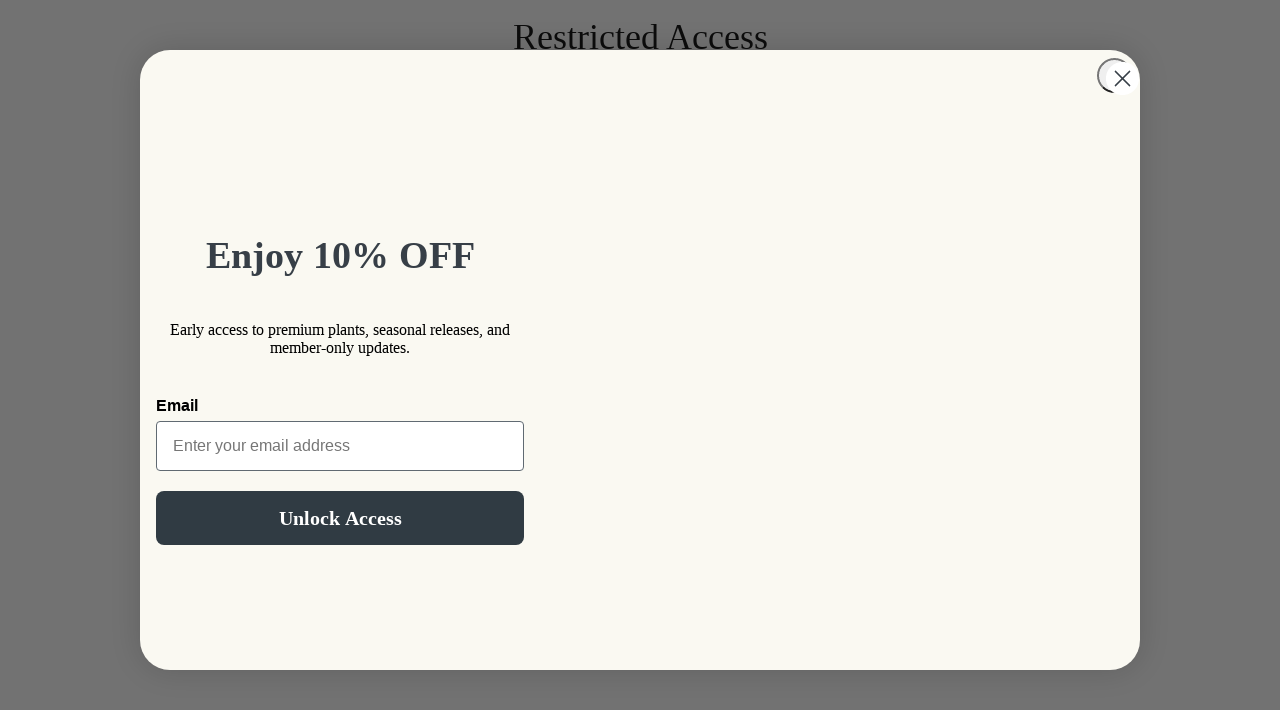

--- FILE ---
content_type: text/html; charset=utf-8
request_url: https://eureka-farms.com/pages/creating-a-privacy-hedge-in-south-florida
body_size: 53263
content:
<!doctype html>
<html class="no-js" lang="en">
  <head>
    <!-- Google tag (gtag.js) -->
    <script async data-src="https://www.googletagmanager.com/gtag/js?id=G-2NGFTXTB5V"></script>
    <script>
    window.dataLayer = window.dataLayer || [];
    function gtag(){dataLayer.push(arguments);}
    gtag('js', new Date());
    
    gtag('config', 'G-2NGFTXTB5V');
    </script>
    <script data-src="https://apps.elfsight.com/p/platform.js" defer="defer"></script>
    <!— Google Tag Manager -->
    <script type="text/lazyload">
    (function(w,d,s,l,i){w[l]=w[l]||[];w[l].push({'gtm.start':
    new Date().getTime(),event:'gtm.js'});var f=d.getElementsByTagName(s)[0],
    j=d.createElement(s),dl=l!='dataLayer'?'&l='+l:'';j.async=true;j.data-src=
    'https://www.googletagmanager.com/gtm.js?id='+i+dl;f.parentNode.insertBefore(j,f);
    })(window,document,'script','dataLayer','GTM-PPMN7KR');
    </script>
    <!— End Google Tag Manager -->
    <meta name="p:domain_verify" content="545f7768680b643b1cc4417af50fb0d5"/>
    
    
    <!-- Global site tag (gtag.js) - Google Ads: 10952258222 -->
      <script async data-src="https://www.googletagmanager.com/gtag/js?id=AW-10952258222"></script>
      <script type="text/lazyload">
        window.dataLayer = window.dataLayer || [];
        function gtag(){dataLayer.push(arguments);}
        gtag('js', new Date());
        gtag('config', 'AW-10952258222');
      </script>

<script type="text/javascript">
    (function(c,l,a,r,i,t,y){
        c[a]=c[a]||function(){(c[a].q=c[a].q||[]).push(arguments)};
        t=l.createElement(r);t.async=1;t.src="https://www.clarity.ms/tag/"+i;
        y=l.getElementsByTagName(r)[0];y.parentNode.insertBefore(t,y);
    })(window, document, "clarity", "script", "lgb0fgh2cr");
</script>


    <meta charset="utf-8">
    <meta http-equiv="X-UA-Compatible" content="IE=edge">
    <meta name="viewport" content="width=device-width,initial-scale=1">
    <meta name="theme-color" content="">
    <link rel="canonical" href="https://eureka-farms.com/pages/creating-a-privacy-hedge-in-south-florida">
    <link rel="preconnect" href="https://cdn.shopify.com" crossorigin><link rel="icon" type="image/png" href="//eureka-farms.com/cdn/shop/files/1446cf656d1044887959a2d922159a55.webp?crop=center&height=32&v=1700466785&width=32"><link rel="preconnect" href="https://fonts.shopifycdn.com" crossorigin><title>
      Creating a Privacy Hedge in South Florida | Eureka Farms
</title><meta name="description" content="Discover how to create a privacy hedge in South Florida with our guide. Learn about the best plant options, spacing, and maintenance tips to achieve privacy and beauty.">

<meta property="og:site_name" content="Eureka Farms">
<meta property="og:url" content="https://eureka-farms.com/pages/creating-a-privacy-hedge-in-south-florida">
<meta property="og:title" content="Creating a Privacy Hedge in South Florida | Eureka Farms">
<meta property="og:type" content="website">
<meta property="og:description" content="Discover how to create a privacy hedge in South Florida with our guide. Learn about the best plant options, spacing, and maintenance tips to achieve privacy and beauty."><meta property="og:image" content="http://eureka-farms.com/cdn/shop/files/Starfish_SSR.jpg?v=1695263751">
  <meta property="og:image:secure_url" content="https://eureka-farms.com/cdn/shop/files/Starfish_SSR.jpg?v=1695263751">
  <meta property="og:image:width" content="2613">
  <meta property="og:image:height" content="1841"><meta name="twitter:card" content="summary_large_image">
<meta name="twitter:title" content="Creating a Privacy Hedge in South Florida | Eureka Farms">
<meta name="twitter:description" content="Discover how to create a privacy hedge in South Florida with our guide. Learn about the best plant options, spacing, and maintenance tips to achieve privacy and beauty.">

    <link rel="preload" as="style" onload="this.onload=null;this.rel='stylesheet'" href="//eureka-farms.com/cdn/shop/t/79/assets/swiper-bundle.min.css?v=39633872178562917471740477753"/>    
    
    <script src="//eureka-farms.com/cdn/shop/t/79/assets/swiper-bundle.min.js?v=87330480114418983271740477753" defer="defer"></script>

    <script src="//eureka-farms.com/cdn/shop/t/79/assets/vendor-v4.js" defer="defer"></script>
    <script src="//eureka-farms.com/cdn/shop/t/79/assets/pubsub.js?v=104623417541739052901740477753" defer="defer"></script>
    <script src="//eureka-farms.com/cdn/shop/t/79/assets/global.min.js?v=18368221290090382261740477753" defer="defer"></script>
    <script src="//eureka-farms.com/cdn/shop/t/79/assets/custom.js?v=48502343123063734771761103179" defer="defer"></script>

    <script>window.performance && window.performance.mark && window.performance.mark('shopify.content_for_header.start');</script><meta name="google-site-verification" content="jVMlkCpPJjYQQJgw6BNtLR_EMJo3bFh3vzK7DZ6QepQ">
<meta name="google-site-verification" content="dMrkQaPVRgN2DxEt515sJFUIleok5HTNgotphGFovS8">
<meta name="facebook-domain-verification" content="lgho79ty72lrg2ikp3fv895699bx60">
<meta name="facebook-domain-verification" content="90ebj12114bwhxv1x3770km541fze8">
<meta name="google-site-verification" content="jVMlkCpPJjYQQJgw6BNtLR_EMJo3bFh3vzK7DZ6QepQ">
<meta id="shopify-digital-wallet" name="shopify-digital-wallet" content="/41664381085/digital_wallets/dialog">
<meta name="shopify-checkout-api-token" content="455bc6e552bc52173bad1c1b1350ceb7">
<meta id="in-context-paypal-metadata" data-shop-id="41664381085" data-venmo-supported="false" data-environment="production" data-locale="en_US" data-paypal-v4="true" data-currency="USD">
<script async="async" src="/checkouts/internal/preloads.js?locale=en-US"></script>
<link rel="preconnect" href="https://shop.app" crossorigin="anonymous">
<script async="async" src="https://shop.app/checkouts/internal/preloads.js?locale=en-US&shop_id=41664381085" crossorigin="anonymous"></script>
<script id="apple-pay-shop-capabilities" type="application/json">{"shopId":41664381085,"countryCode":"US","currencyCode":"USD","merchantCapabilities":["supports3DS"],"merchantId":"gid:\/\/shopify\/Shop\/41664381085","merchantName":"Eureka Farms","requiredBillingContactFields":["postalAddress","email"],"requiredShippingContactFields":["postalAddress","email"],"shippingType":"shipping","supportedNetworks":["visa","masterCard","amex","discover","elo","jcb"],"total":{"type":"pending","label":"Eureka Farms","amount":"1.00"},"shopifyPaymentsEnabled":true,"supportsSubscriptions":true}</script>
<script id="shopify-features" type="application/json">{"accessToken":"455bc6e552bc52173bad1c1b1350ceb7","betas":["rich-media-storefront-analytics"],"domain":"eureka-farms.com","predictiveSearch":true,"shopId":41664381085,"locale":"en"}</script>
<script>var Shopify = Shopify || {};
Shopify.shop = "floridavillea.myshopify.com";
Shopify.locale = "en";
Shopify.currency = {"active":"USD","rate":"1.0"};
Shopify.country = "US";
Shopify.theme = {"name":"Working Product Image","id":176613687577,"schema_name":"Be Yours","schema_version":"7.0.1","theme_store_id":1399,"role":"main"};
Shopify.theme.handle = "null";
Shopify.theme.style = {"id":null,"handle":null};
Shopify.cdnHost = "eureka-farms.com/cdn";
Shopify.routes = Shopify.routes || {};
Shopify.routes.root = "/";</script>
<script type="module">!function(o){(o.Shopify=o.Shopify||{}).modules=!0}(window);</script>
<script>!function(o){function n(){var o=[];function n(){o.push(Array.prototype.slice.apply(arguments))}return n.q=o,n}var t=o.Shopify=o.Shopify||{};t.loadFeatures=n(),t.autoloadFeatures=n()}(window);</script>
<script>
  window.ShopifyPay = window.ShopifyPay || {};
  window.ShopifyPay.apiHost = "shop.app\/pay";
  window.ShopifyPay.redirectState = null;
</script>
<script id="shop-js-analytics" type="application/json">{"pageType":"page"}</script>
<script defer="defer" async type="module" src="//eureka-farms.com/cdn/shopifycloud/shop-js/modules/v2/client.init-shop-cart-sync_BN7fPSNr.en.esm.js"></script>
<script defer="defer" async type="module" src="//eureka-farms.com/cdn/shopifycloud/shop-js/modules/v2/chunk.common_Cbph3Kss.esm.js"></script>
<script defer="defer" async type="module" src="//eureka-farms.com/cdn/shopifycloud/shop-js/modules/v2/chunk.modal_DKumMAJ1.esm.js"></script>
<script type="module">
  await import("//eureka-farms.com/cdn/shopifycloud/shop-js/modules/v2/client.init-shop-cart-sync_BN7fPSNr.en.esm.js");
await import("//eureka-farms.com/cdn/shopifycloud/shop-js/modules/v2/chunk.common_Cbph3Kss.esm.js");
await import("//eureka-farms.com/cdn/shopifycloud/shop-js/modules/v2/chunk.modal_DKumMAJ1.esm.js");

  window.Shopify.SignInWithShop?.initShopCartSync?.({"fedCMEnabled":true,"windoidEnabled":true});

</script>
<script>
  window.Shopify = window.Shopify || {};
  if (!window.Shopify.featureAssets) window.Shopify.featureAssets = {};
  window.Shopify.featureAssets['shop-js'] = {"shop-cart-sync":["modules/v2/client.shop-cart-sync_CJVUk8Jm.en.esm.js","modules/v2/chunk.common_Cbph3Kss.esm.js","modules/v2/chunk.modal_DKumMAJ1.esm.js"],"init-fed-cm":["modules/v2/client.init-fed-cm_7Fvt41F4.en.esm.js","modules/v2/chunk.common_Cbph3Kss.esm.js","modules/v2/chunk.modal_DKumMAJ1.esm.js"],"init-shop-email-lookup-coordinator":["modules/v2/client.init-shop-email-lookup-coordinator_Cc088_bR.en.esm.js","modules/v2/chunk.common_Cbph3Kss.esm.js","modules/v2/chunk.modal_DKumMAJ1.esm.js"],"init-windoid":["modules/v2/client.init-windoid_hPopwJRj.en.esm.js","modules/v2/chunk.common_Cbph3Kss.esm.js","modules/v2/chunk.modal_DKumMAJ1.esm.js"],"shop-button":["modules/v2/client.shop-button_B0jaPSNF.en.esm.js","modules/v2/chunk.common_Cbph3Kss.esm.js","modules/v2/chunk.modal_DKumMAJ1.esm.js"],"shop-cash-offers":["modules/v2/client.shop-cash-offers_DPIskqss.en.esm.js","modules/v2/chunk.common_Cbph3Kss.esm.js","modules/v2/chunk.modal_DKumMAJ1.esm.js"],"shop-toast-manager":["modules/v2/client.shop-toast-manager_CK7RT69O.en.esm.js","modules/v2/chunk.common_Cbph3Kss.esm.js","modules/v2/chunk.modal_DKumMAJ1.esm.js"],"init-shop-cart-sync":["modules/v2/client.init-shop-cart-sync_BN7fPSNr.en.esm.js","modules/v2/chunk.common_Cbph3Kss.esm.js","modules/v2/chunk.modal_DKumMAJ1.esm.js"],"init-customer-accounts-sign-up":["modules/v2/client.init-customer-accounts-sign-up_CfPf4CXf.en.esm.js","modules/v2/client.shop-login-button_DeIztwXF.en.esm.js","modules/v2/chunk.common_Cbph3Kss.esm.js","modules/v2/chunk.modal_DKumMAJ1.esm.js"],"pay-button":["modules/v2/client.pay-button_CgIwFSYN.en.esm.js","modules/v2/chunk.common_Cbph3Kss.esm.js","modules/v2/chunk.modal_DKumMAJ1.esm.js"],"init-customer-accounts":["modules/v2/client.init-customer-accounts_DQ3x16JI.en.esm.js","modules/v2/client.shop-login-button_DeIztwXF.en.esm.js","modules/v2/chunk.common_Cbph3Kss.esm.js","modules/v2/chunk.modal_DKumMAJ1.esm.js"],"avatar":["modules/v2/client.avatar_BTnouDA3.en.esm.js"],"init-shop-for-new-customer-accounts":["modules/v2/client.init-shop-for-new-customer-accounts_CsZy_esa.en.esm.js","modules/v2/client.shop-login-button_DeIztwXF.en.esm.js","modules/v2/chunk.common_Cbph3Kss.esm.js","modules/v2/chunk.modal_DKumMAJ1.esm.js"],"shop-follow-button":["modules/v2/client.shop-follow-button_BRMJjgGd.en.esm.js","modules/v2/chunk.common_Cbph3Kss.esm.js","modules/v2/chunk.modal_DKumMAJ1.esm.js"],"checkout-modal":["modules/v2/client.checkout-modal_B9Drz_yf.en.esm.js","modules/v2/chunk.common_Cbph3Kss.esm.js","modules/v2/chunk.modal_DKumMAJ1.esm.js"],"shop-login-button":["modules/v2/client.shop-login-button_DeIztwXF.en.esm.js","modules/v2/chunk.common_Cbph3Kss.esm.js","modules/v2/chunk.modal_DKumMAJ1.esm.js"],"lead-capture":["modules/v2/client.lead-capture_DXYzFM3R.en.esm.js","modules/v2/chunk.common_Cbph3Kss.esm.js","modules/v2/chunk.modal_DKumMAJ1.esm.js"],"shop-login":["modules/v2/client.shop-login_CA5pJqmO.en.esm.js","modules/v2/chunk.common_Cbph3Kss.esm.js","modules/v2/chunk.modal_DKumMAJ1.esm.js"],"payment-terms":["modules/v2/client.payment-terms_BxzfvcZJ.en.esm.js","modules/v2/chunk.common_Cbph3Kss.esm.js","modules/v2/chunk.modal_DKumMAJ1.esm.js"]};
</script>
<script>(function() {
  var isLoaded = false;
  function asyncLoad() {
    if (isLoaded) return;
    isLoaded = true;
    var urls = ["https:\/\/tabs.stationmade.com\/registered-scripts\/tabs-by-station.js?shop=floridavillea.myshopify.com","https:\/\/tools.luckyorange.com\/core\/lo.js?site-id=abc49340\u0026shop=floridavillea.myshopify.com","\/\/cdn.shopify.com\/proxy\/72eb865965912aa1207b7221106c9d7710c570ef90ce9cd074492884eed3e4d2\/bingshoppingtool-t2app-prod.trafficmanager.net\/uet\/tracking_script?shop=floridavillea.myshopify.com\u0026sp-cache-control=cHVibGljLCBtYXgtYWdlPTkwMA","https:\/\/sellup.herokuapp.com\/upseller.js?shop=floridavillea.myshopify.com","https:\/\/loox.io\/widget\/EkeqxTATua\/loox.1671753177314.js?shop=floridavillea.myshopify.com","https:\/\/cdn.nfcube.com\/instafeed-23d7ca392eef5110bf56d72b24db1e3a.js?shop=floridavillea.myshopify.com","https:\/\/shopify-widget.route.com\/shopify.widget.js?shop=floridavillea.myshopify.com"];
    for (var i = 0; i < urls.length; i++) {
      var s = document.createElement('script');
      s.type = 'text/javascript';
      s.async = true;
      s.src = urls[i];
      var x = document.getElementsByTagName('script')[0];
      x.parentNode.insertBefore(s, x);
    }
  };
  if(window.attachEvent) {
    window.attachEvent('onload', asyncLoad);
  } else {
    window.addEventListener('load', asyncLoad, false);
  }
})();</script>
<script id="__st">var __st={"a":41664381085,"offset":-18000,"reqid":"4b26b727-e312-49e2-8c78-cd72bd7cd9f1-1769901923","pageurl":"eureka-farms.com\/pages\/creating-a-privacy-hedge-in-south-florida","s":"pages-116636090649","u":"e8326d28bf2c","p":"page","rtyp":"page","rid":116636090649};</script>
<script>window.ShopifyPaypalV4VisibilityTracking = true;</script>
<script id="captcha-bootstrap">!function(){'use strict';const t='contact',e='account',n='new_comment',o=[[t,t],['blogs',n],['comments',n],[t,'customer']],c=[[e,'customer_login'],[e,'guest_login'],[e,'recover_customer_password'],[e,'create_customer']],r=t=>t.map((([t,e])=>`form[action*='/${t}']:not([data-nocaptcha='true']) input[name='form_type'][value='${e}']`)).join(','),a=t=>()=>t?[...document.querySelectorAll(t)].map((t=>t.form)):[];function s(){const t=[...o],e=r(t);return a(e)}const i='password',u='form_key',d=['recaptcha-v3-token','g-recaptcha-response','h-captcha-response',i],f=()=>{try{return window.sessionStorage}catch{return}},m='__shopify_v',_=t=>t.elements[u];function p(t,e,n=!1){try{const o=window.sessionStorage,c=JSON.parse(o.getItem(e)),{data:r}=function(t){const{data:e,action:n}=t;return t[m]||n?{data:e,action:n}:{data:t,action:n}}(c);for(const[e,n]of Object.entries(r))t.elements[e]&&(t.elements[e].value=n);n&&o.removeItem(e)}catch(o){console.error('form repopulation failed',{error:o})}}const l='form_type',E='cptcha';function T(t){t.dataset[E]=!0}const w=window,h=w.document,L='Shopify',v='ce_forms',y='captcha';let A=!1;((t,e)=>{const n=(g='f06e6c50-85a8-45c8-87d0-21a2b65856fe',I='https://cdn.shopify.com/shopifycloud/storefront-forms-hcaptcha/ce_storefront_forms_captcha_hcaptcha.v1.5.2.iife.js',D={infoText:'Protected by hCaptcha',privacyText:'Privacy',termsText:'Terms'},(t,e,n)=>{const o=w[L][v],c=o.bindForm;if(c)return c(t,g,e,D).then(n);var r;o.q.push([[t,g,e,D],n]),r=I,A||(h.body.append(Object.assign(h.createElement('script'),{id:'captcha-provider',async:!0,src:r})),A=!0)});var g,I,D;w[L]=w[L]||{},w[L][v]=w[L][v]||{},w[L][v].q=[],w[L][y]=w[L][y]||{},w[L][y].protect=function(t,e){n(t,void 0,e),T(t)},Object.freeze(w[L][y]),function(t,e,n,w,h,L){const[v,y,A,g]=function(t,e,n){const i=e?o:[],u=t?c:[],d=[...i,...u],f=r(d),m=r(i),_=r(d.filter((([t,e])=>n.includes(e))));return[a(f),a(m),a(_),s()]}(w,h,L),I=t=>{const e=t.target;return e instanceof HTMLFormElement?e:e&&e.form},D=t=>v().includes(t);t.addEventListener('submit',(t=>{const e=I(t);if(!e)return;const n=D(e)&&!e.dataset.hcaptchaBound&&!e.dataset.recaptchaBound,o=_(e),c=g().includes(e)&&(!o||!o.value);(n||c)&&t.preventDefault(),c&&!n&&(function(t){try{if(!f())return;!function(t){const e=f();if(!e)return;const n=_(t);if(!n)return;const o=n.value;o&&e.removeItem(o)}(t);const e=Array.from(Array(32),(()=>Math.random().toString(36)[2])).join('');!function(t,e){_(t)||t.append(Object.assign(document.createElement('input'),{type:'hidden',name:u})),t.elements[u].value=e}(t,e),function(t,e){const n=f();if(!n)return;const o=[...t.querySelectorAll(`input[type='${i}']`)].map((({name:t})=>t)),c=[...d,...o],r={};for(const[a,s]of new FormData(t).entries())c.includes(a)||(r[a]=s);n.setItem(e,JSON.stringify({[m]:1,action:t.action,data:r}))}(t,e)}catch(e){console.error('failed to persist form',e)}}(e),e.submit())}));const S=(t,e)=>{t&&!t.dataset[E]&&(n(t,e.some((e=>e===t))),T(t))};for(const o of['focusin','change'])t.addEventListener(o,(t=>{const e=I(t);D(e)&&S(e,y())}));const B=e.get('form_key'),M=e.get(l),P=B&&M;t.addEventListener('DOMContentLoaded',(()=>{const t=y();if(P)for(const e of t)e.elements[l].value===M&&p(e,B);[...new Set([...A(),...v().filter((t=>'true'===t.dataset.shopifyCaptcha))])].forEach((e=>S(e,t)))}))}(h,new URLSearchParams(w.location.search),n,t,e,['guest_login'])})(!0,!0)}();</script>
<script integrity="sha256-4kQ18oKyAcykRKYeNunJcIwy7WH5gtpwJnB7kiuLZ1E=" data-source-attribution="shopify.loadfeatures" defer="defer" src="//eureka-farms.com/cdn/shopifycloud/storefront/assets/storefront/load_feature-a0a9edcb.js" crossorigin="anonymous"></script>
<script crossorigin="anonymous" defer="defer" src="//eureka-farms.com/cdn/shopifycloud/storefront/assets/shopify_pay/storefront-65b4c6d7.js?v=20250812"></script>
<script data-source-attribution="shopify.dynamic_checkout.dynamic.init">var Shopify=Shopify||{};Shopify.PaymentButton=Shopify.PaymentButton||{isStorefrontPortableWallets:!0,init:function(){window.Shopify.PaymentButton.init=function(){};var t=document.createElement("script");t.src="https://eureka-farms.com/cdn/shopifycloud/portable-wallets/latest/portable-wallets.en.js",t.type="module",document.head.appendChild(t)}};
</script>
<script data-source-attribution="shopify.dynamic_checkout.buyer_consent">
  function portableWalletsHideBuyerConsent(e){var t=document.getElementById("shopify-buyer-consent"),n=document.getElementById("shopify-subscription-policy-button");t&&n&&(t.classList.add("hidden"),t.setAttribute("aria-hidden","true"),n.removeEventListener("click",e))}function portableWalletsShowBuyerConsent(e){var t=document.getElementById("shopify-buyer-consent"),n=document.getElementById("shopify-subscription-policy-button");t&&n&&(t.classList.remove("hidden"),t.removeAttribute("aria-hidden"),n.addEventListener("click",e))}window.Shopify?.PaymentButton&&(window.Shopify.PaymentButton.hideBuyerConsent=portableWalletsHideBuyerConsent,window.Shopify.PaymentButton.showBuyerConsent=portableWalletsShowBuyerConsent);
</script>
<script data-source-attribution="shopify.dynamic_checkout.cart.bootstrap">document.addEventListener("DOMContentLoaded",(function(){function t(){return document.querySelector("shopify-accelerated-checkout-cart, shopify-accelerated-checkout")}if(t())Shopify.PaymentButton.init();else{new MutationObserver((function(e,n){t()&&(Shopify.PaymentButton.init(),n.disconnect())})).observe(document.body,{childList:!0,subtree:!0})}}));
</script>
<link id="shopify-accelerated-checkout-styles" rel="stylesheet" media="screen" href="https://eureka-farms.com/cdn/shopifycloud/portable-wallets/latest/accelerated-checkout-backwards-compat.css" crossorigin="anonymous">
<style id="shopify-accelerated-checkout-cart">
        #shopify-buyer-consent {
  margin-top: 1em;
  display: inline-block;
  width: 100%;
}

#shopify-buyer-consent.hidden {
  display: none;
}

#shopify-subscription-policy-button {
  background: none;
  border: none;
  padding: 0;
  text-decoration: underline;
  font-size: inherit;
  cursor: pointer;
}

#shopify-subscription-policy-button::before {
  box-shadow: none;
}

      </style>
<script id="sections-script" data-sections="header,footer" defer="defer" src="//eureka-farms.com/cdn/shop/t/79/compiled_assets/scripts.js?v=18910"></script>
<script>window.performance && window.performance.mark && window.performance.mark('shopify.content_for_header.end');</script>
<style>
@font-face {
  font-family: 'body text trial';
  src: url('https://cdn.shopify.com/s/files/1/0416/6438/1085/files/Body-Text-Trial-Light.woff?v=1700462136') format('woff'),
       url('https://cdn.shopify.com/s/files/1/0416/6438/1085/files/Body-Text-Trial-Light.woff2?v=1700462133') format('woff2'),
    url('https://cdn.shopify.com/s/files/1/0416/6438/1085/files/Body-Text-Trial-Light.ttf?v=1700462139') format('truetype'),
    url('https://cdn.shopify.com/s/files/1/0416/6438/1085/files/Body-Text-Trial-Light.eot?v=1700462140') format('embedded-opentype'),
    url('https://cdn.shopify.com/s/files/1/0416/6438/1085/files/Body-Text-Trial-Light.svg?v=1700462130') format('svg');
  font-weight: 300;
  font-style: normal;
}
@font-face {
  font-family: 'body text trial';
  src: url('https://cdn.shopify.com/s/files/1/0416/6438/1085/files/Body-Text-Trial-Light-Italic.woff?v=1700462135') format('woff'),
       url('https://cdn.shopify.com/s/files/1/0416/6438/1085/files/Body-Text-Trial-Light-Italic.woff2?v=1700462133') format('woff2'),
    url('https://cdn.shopify.com/s/files/1/0416/6438/1085/files/Body-Text-Trial-Light-Italic.ttf?v=1700462139') format('truetype'),
    url('https://cdn.shopify.com/s/files/1/0416/6438/1085/files/Body-Text-Trial-Light-Italic.eot?v=1700462139') format('embedded-opentype'),
    url('https://cdn.shopify.com/s/files/1/0416/6438/1085/files/Body-Text-Trial-Light-Italic.svg?v=1700462131') format('svg');
  font-weight: 300;
  font-style: italic;
}
@font-face {
  font-family: 'body text trial';
  src: url('https://cdn.shopify.com/s/files/1/0416/6438/1085/files/Body-Text-Trial-Regular.woff?v=1700462137') format('woff'),
       url('https://cdn.shopify.com/s/files/1/0416/6438/1085/files/Body-Text-Trial-Regular.woff2?v=1700462133') format('woff2'),
    url('https://cdn.shopify.com/s/files/1/0416/6438/1085/files/Body-Text-Trial-Regular.ttf?v=1700462139') format('truetype'),
    url('https://cdn.shopify.com/s/files/1/0416/6438/1085/files/Body-Text-Trial-Regular.eot?v=1700462139') format('embedded-opentype'),
    url('https://cdn.shopify.com/s/files/1/0416/6438/1085/files/Body-Text-Trial-Regular.svg?v=1700462130') format('svg');
  font-weight: 400;
  font-style: normal;
}
@font-face {
  font-family: 'body text trial';
  src: url('https://cdn.shopify.com/s/files/1/0416/6438/1085/files/Body-Text-Trial-Italic.woff?v=1700462136') format('woff'),
       url('https://cdn.shopify.com/s/files/1/0416/6438/1085/files/Body-Text-Trial-Italic.woff2?v=1700462133') format('woff2'),
    url('https://cdn.shopify.com/s/files/1/0416/6438/1085/files/Body-Text-Trial-Italic.ttf?v=1700462139') format('truetype'),
    url('https://cdn.shopify.com/s/files/1/0416/6438/1085/files/Body-Text-Trial-Italic.eot?v=1700462139') format('embedded-opentype'),
    url('https://cdn.shopify.com/s/files/1/0416/6438/1085/files/Body-Text-Trial-Italic.svg?v=1700462130') format('svg');
  font-weight: 400;
  font-style: italic;
}
@font-face {
  font-family: 'body text trial';
  src: url('https://cdn.shopify.com/s/files/1/0416/6438/1085/files/Body-Text-Trial-Bold.woff?v=1700462137') format('woff'),
       url('https://cdn.shopify.com/s/files/1/0416/6438/1085/files/Body-Text-Trial-Bold.woff2?v=1700462133') format('woff2'),
    url('https://cdn.shopify.com/s/files/1/0416/6438/1085/files/Body-Text-Trial-Bold.ttf?v=1700462139') format('truetype'),
    url('https://cdn.shopify.com/s/files/1/0416/6438/1085/files/Body-Text-Trial-Bold.eot?v=1700462139') format('embedded-opentype'),
    url('https://cdn.shopify.com/s/files/1/0416/6438/1085/files/Body-Text-Trial-Bold.svg?v=1700462132') format('svg');
  font-weight: 700;
  font-style: normal;
}
@font-face {
  font-family: 'body text trial';
  src: url('https://cdn.shopify.com/s/files/1/0416/6438/1085/files/Body-Text-Trial-Bold-Italic.woff?v=1700462136') format('woff'),
       url('https://cdn.shopify.com/s/files/1/0416/6438/1085/files/Body-Text-Trial-Bold-Italic.woff2?v=1700462134') format('woff2'),
    url('https://cdn.shopify.com/s/files/1/0416/6438/1085/files/Body-Text-Trial-Bold-Italic.ttf?v=1700462139') format('truetype'),
    url('https://cdn.shopify.com/s/files/1/0416/6438/1085/files/Body-Text-Trial-Bold-Italic.eot?v=1700462139') format('embedded-opentype'),
    url('https://cdn.shopify.com/s/files/1/0416/6438/1085/files/Body-Text-Trial-Bold-Italic.svg?v=1700462133') format('svg');
  font-weight: 700;
  font-style: italic;
}
@font-face {
  font-family: 'body text trial';
  src: url('https://cdn.shopify.com/s/files/1/0416/6438/1085/files/Body-Text-Trial-ExtraBold.woff?v=1700462137') format('woff'),
       url('https://cdn.shopify.com/s/files/1/0416/6438/1085/files/Body-Text-Trial-ExtraBold.woff2?v=1700462133') format('woff2'),
    url('https://cdn.shopify.com/s/files/1/0416/6438/1085/files/Body-Text-Trial-ExtraBold.ttf?v=1700462139') format('truetype'),
    url('https://cdn.shopify.com/s/files/1/0416/6438/1085/files/Body-Text-Trial-ExtraBold.eot?v=1700462139') format('embedded-opentype'),
    url('https://cdn.shopify.com/s/files/1/0416/6438/1085/files/Body-Text-Trial-ExtraBold.svg?v=1700462131') format('svg');
  font-weight: 900;
  font-style: normal;
}
@font-face {
  font-family: 'body text trial';
  src: url('https://cdn.shopify.com/s/files/1/0416/6438/1085/files/Body-Text-Trial-ExtraBold-Italic.woff?v=1700462136') format('woff'),
       url('https://cdn.shopify.com/s/files/1/0416/6438/1085/files/Body-Text-Trial-ExtraBold-Italic.woff2?v=1700462134') format('woff2'),
    url('https://cdn.shopify.com/s/files/1/0416/6438/1085/files/Body-Text-Trial-ExtraBold-Italic.ttf?v=1700462139') format('truetype'),
    url('https://cdn.shopify.com/s/files/1/0416/6438/1085/files/Body-Text-Trial-ExtraBold-Italic.eot?v=1700462139') format('embedded-opentype'),
    url('https://cdn.shopify.com/s/files/1/0416/6438/1085/files/Body-Text-Trial-ExtraBold-Italic.svg?v=1700462132') format('svg');
  font-weight: 900;
  font-style: italic;
}

@font-face {
  font-family: 'lorin';
  src: url('https://cdn.shopify.com/s/files/1/0416/6438/1085/files/Lorin-Light.woff?v=1700463787') format('woff'),
       url('https://cdn.shopify.com/s/files/1/0416/6438/1085/files/Lorin-Light.woff2?v=1700463788') format('woff2'),
    url('https://cdn.shopify.com/s/files/1/0416/6438/1085/files/Lorin-Light.ttf?v=1700463788') format('truetype'),
    url('https://cdn.shopify.com/s/files/1/0416/6438/1085/files/Lorin-Light.eot?v=1700463787') format('embedded-opentype'),
    url('https://cdn.shopify.com/s/files/1/0416/6438/1085/files/Lorin-Light.svg?v=1700463788') format('svg');
  font-weight: 300;
  font-style: normal;
}  
@font-face {
  font-family: 'lorin';
  src: url('https://cdn.shopify.com/s/files/1/0416/6438/1085/files/Lorin-Regular.woff?v=1700463691') format('woff'),
       url('https://cdn.shopify.com/s/files/1/0416/6438/1085/files/Lorin-Regular.woff2?v=1700463691') format('woff2'),
    url('https://cdn.shopify.com/s/files/1/0416/6438/1085/files/Lorin-Regular.ttf?v=1700463691') format('truetype'),
    url('https://cdn.shopify.com/s/files/1/0416/6438/1085/files/Lorin-Regular.eot?v=1700463744') format('embedded-opentype'),
    url('https://cdn.shopify.com/s/files/1/0416/6438/1085/files/Lorin-Regular.svg?v=1700463691') format('svg');
  font-weight: normal;
  font-style: normal;
}
@font-face {
  font-family: 'lorin';
  src: url('https://cdn.shopify.com/s/files/1/0416/6438/1085/files/Lorin-Bold.woff?v=1700463867') format('woff'),
       url('https://cdn.shopify.com/s/files/1/0416/6438/1085/files/Lorin-Bold.woff2?v=1700463867') format('woff2'),
    url('https://cdn.shopify.com/s/files/1/0416/6438/1085/files/Lorin-Bold.ttf?v=1700463867') format('truetype'),
    url('https://cdn.shopify.com/s/files/1/0416/6438/1085/files/Lorin-Bold.eot?v=1700463868') format('embedded-opentype'),
    url('https://cdn.shopify.com/s/files/1/0416/6438/1085/files/Lorin-Bold.svg?v=1700463868') format('svg');
  font-weight: 700;
  font-style: normal;
}
@font-face {
  font-family: 'lorin';
  src: url('https://cdn.shopify.com/s/files/1/0416/6438/1085/files/Lorin-ExtraBold.woff?v=1700463935') format('woff'),
       url('https://cdn.shopify.com/s/files/1/0416/6438/1085/files/Lorin-ExtraBold.woff2?v=1700463935') format('woff2'),
    url('https://cdn.shopify.com/s/files/1/0416/6438/1085/files/Lorin-ExtraBold.ttf?v=1700463935') format('truetype'),
    url('https://cdn.shopify.com/s/files/1/0416/6438/1085/files/Lorin-ExtraBold.eot?v=1700463935') format('embedded-opentype'),
    url('https://cdn.shopify.com/s/files/1/0416/6438/1085/files/Lorin-ExtraBold.svg?v=1700463935') format('svg');
  font-weight: 800;
  font-style: normal;
}
@font-face {
  font-family: 'Magiona';
  src: url('https://cdn.shopify.com/s/files/1/0416/6438/1085/files/MagionaDisplay.woff?v=1702623656') format('woff'),
       url('https://cdn.shopify.com/s/files/1/0416/6438/1085/files/MagionaDisplay.woff2?v=1702623655') format('woff2'),
    url('https://cdn.shopify.com/s/files/1/0416/6438/1085/files/MagionaDisplay.ttf?v=1702623657') format('truetype'),
    url('https://cdn.shopify.com/s/files/1/0416/6438/1085/files/MagionaDisplay.eot?v=1702623657') format('embedded-opentype');
  font-weight: 400;
  font-style: normal;
  font-display: block;
}
</style>
<style data-shopify>@font-face {
  font-family: Lato;
  font-weight: 400;
  font-style: normal;
  font-display: block;
  src: url("//eureka-farms.com/cdn/fonts/lato/lato_n4.c3b93d431f0091c8be23185e15c9d1fee1e971c5.woff2") format("woff2"),
       url("//eureka-farms.com/cdn/fonts/lato/lato_n4.d5c00c781efb195594fd2fd4ad04f7882949e327.woff") format("woff");
}

  @font-face {
  font-family: Lato;
  font-weight: 700;
  font-style: normal;
  font-display: block;
  src: url("//eureka-farms.com/cdn/fonts/lato/lato_n7.900f219bc7337bc57a7a2151983f0a4a4d9d5dcf.woff2") format("woff2"),
       url("//eureka-farms.com/cdn/fonts/lato/lato_n7.a55c60751adcc35be7c4f8a0313f9698598612ee.woff") format("woff");
}

  @font-face {
  font-family: Lato;
  font-weight: 100;
  font-style: normal;
  font-display: block;
  src: url("//eureka-farms.com/cdn/fonts/lato/lato_n1.28c16a27f5f7a3fc1b44cb5df6b7bbb1852b715f.woff2") format("woff2"),
       url("//eureka-farms.com/cdn/fonts/lato/lato_n1.bf54aec592a20656da3762a257204a332a144371.woff") format("woff");
}

  @font-face {
  font-family: Lato;
  font-weight: 300;
  font-style: normal;
  font-display: block;
  src: url("//eureka-farms.com/cdn/fonts/lato/lato_n3.a7080ececf6191f1dd5b0cb021691ca9b855c876.woff2") format("woff2"),
       url("//eureka-farms.com/cdn/fonts/lato/lato_n3.61e34b2ff7341f66543eb08e8c47eef9e1cde558.woff") format("woff");
}

  @font-face {
  font-family: Lato;
  font-weight: 500;
  font-style: normal;
  font-display: block;
  src: url("//eureka-farms.com/cdn/fonts/lato/lato_n5.b2fec044fbe05725e71d90882e5f3b21dae2efbd.woff2") format("woff2"),
       url("//eureka-farms.com/cdn/fonts/lato/lato_n5.f25a9a5c73ff9372e69074488f99e8ac702b5447.woff") format("woff");
}

  @font-face {
  font-family: Lato;
  font-weight: 400;
  font-style: italic;
  font-display: block;
  src: url("//eureka-farms.com/cdn/fonts/lato/lato_i4.09c847adc47c2fefc3368f2e241a3712168bc4b6.woff2") format("woff2"),
       url("//eureka-farms.com/cdn/fonts/lato/lato_i4.3c7d9eb6c1b0a2bf62d892c3ee4582b016d0f30c.woff") format("woff");
}

  @font-face {
  font-family: Lato;
  font-weight: 700;
  font-style: italic;
  font-display: block;
  src: url("//eureka-farms.com/cdn/fonts/lato/lato_i7.16ba75868b37083a879b8dd9f2be44e067dfbf92.woff2") format("woff2"),
       url("//eureka-farms.com/cdn/fonts/lato/lato_i7.4c07c2b3b7e64ab516aa2f2081d2bb0366b9dce8.woff") format("woff");
}

  @font-face {
  font-family: Roboto;
  font-weight: 700;
  font-style: normal;
  font-display: block;
  src: url("//eureka-farms.com/cdn/fonts/roboto/roboto_n7.f38007a10afbbde8976c4056bfe890710d51dec2.woff2") format("woff2"),
       url("//eureka-farms.com/cdn/fonts/roboto/roboto_n7.94bfdd3e80c7be00e128703d245c207769d763f9.woff") format("woff");
}

  @font-face {
  font-family: Roboto;
  font-weight: 700;
  font-style: normal;
  font-display: block;
  src: url("//eureka-farms.com/cdn/fonts/roboto/roboto_n7.f38007a10afbbde8976c4056bfe890710d51dec2.woff2") format("woff2"),
       url("//eureka-farms.com/cdn/fonts/roboto/roboto_n7.94bfdd3e80c7be00e128703d245c207769d763f9.woff") format("woff");
}

  @font-face {
  font-family: Roboto;
  font-weight: 100;
  font-style: normal;
  font-display: block;
  src: url("//eureka-farms.com/cdn/fonts/roboto/roboto_n1.90b4da06f3479773587365491ef23b0675c8d747.woff2") format("woff2"),
       url("//eureka-farms.com/cdn/fonts/roboto/roboto_n1.d4e22cf363186df0511ea8d84cdef42b69c37e33.woff") format("woff");
}

  @font-face {
  font-family: Roboto;
  font-weight: 300;
  font-style: normal;
  font-display: block;
  src: url("//eureka-farms.com/cdn/fonts/roboto/roboto_n3.9ac06d5955eb603264929711f38e40623ddc14db.woff2") format("woff2"),
       url("//eureka-farms.com/cdn/fonts/roboto/roboto_n3.797df4bf78042ba6106158fcf6a8d0e116fbfdae.woff") format("woff");
}

  @font-face {
  font-family: Roboto;
  font-weight: 500;
  font-style: normal;
  font-display: block;
  src: url("//eureka-farms.com/cdn/fonts/roboto/roboto_n5.250d51708d76acbac296b0e21ede8f81de4e37aa.woff2") format("woff2"),
       url("//eureka-farms.com/cdn/fonts/roboto/roboto_n5.535e8c56f4cbbdea416167af50ab0ff1360a3949.woff") format("woff");
}

  @font-face {
  font-family: Roboto;
  font-weight: 600;
  font-style: normal;
  font-display: block;
  src: url("//eureka-farms.com/cdn/fonts/roboto/roboto_n6.3d305d5382545b48404c304160aadee38c90ef9d.woff2") format("woff2"),
       url("//eureka-farms.com/cdn/fonts/roboto/roboto_n6.bb37be020157f87e181e5489d5e9137ad60c47a2.woff") format("woff");
}


  :root {
    --be-yours-version: "7.0.1";
    --font-body-family: Lato, sans-serif;
    --font-theme-body-family: Lato, sans-serif;
    --font-body-style: normal;
    --font-body-weight:400;

    --font-heading-family:Roboto, sans-serif;
    --font-theme-heading-family: Roboto, sans-serif;
    --font-heading-style: normal;
    --font-heading-weight:700;

    --font-body-scale: 1.0;
    --font-heading-scale: 1.0;

    --font-navigation-family: var(--font-body-family);
    --font-navigation-size: 16px;
    --font-navigation-weight: 500;
    --font-button-family: var(--font-body-family);
    --font-button-size: 17px;
    --font-button-baseline: 0rem;
    --font-price-family: var(--font-body-family);
    --font-price-scale: var(--font-body-scale);

    --color-base-text: 33, 75, 42;
    --color-base-background: 253, 249, 245;
    --color-base-solid-button-labels: 253, 249, 245;
    --color-base-outline-button-labels: 33, 75, 42;
    --color-base-accent: 154, 201, 24;
    --color-base-heading: 33, 75, 42;
    --color-base-border: 229, 229, 229;
    --color-placeholder: 253, 249, 245;
    --color-overlay: 0, 0, 0;
    --color-keyboard-focus: 135, 173, 245;
    --color-shadow: 33, 75, 42;
    --shadow-opacity: 1;

    --color-background-dark: 246, 229, 211;
    --color-price: #214b2a;
    --color-sale-price: #214b2a;
    --color-sale-badge-background: #fdf9f5;
    --color-reviews: #ffb503;
    --color-critical: #d72c0d;
    --color-success: #008060;
    --color-highlight: 187, 255, 0;

    --payment-terms-background-color: #fdf9f5;
    --page-width: 130rem;
    --page-width-margin: 0rem;

    --card-color-scheme: var(--color-placeholder);
    --card-text-alignment: left;
    --card-flex-alignment: flex-left;
    --card-image-padding: 0px;
    --card-border-width: 0px;
    --card-radius: 0px;
    --card-shadow-horizontal-offset: 0px;
    --card-shadow-vertical-offset: 0px;
    
    --button-radius: 40px;
    --button-border-width: 1px;
    --button-shadow-horizontal-offset: 0px;
    --button-shadow-vertical-offset: 0px;

    --spacing-sections-desktop: 0px;
    --spacing-sections-mobile: 0px;

    --gradient-free-ship-progress: linear-gradient(133deg, rgba(154, 201, 24, 1), rgba(154, 201, 24, 1) 100%);
    --gradient-free-ship-complete: linear-gradient(180deg, rgba(154, 201, 24, 1), rgba(154, 201, 24, 1) 100%);
  }

  *,
  *::before,
  *::after {
    box-sizing: inherit;
  }

  html {
    box-sizing: border-box;
    font-size: calc(var(--font-body-scale) * 62.5%);
    height: 100%;
  }

  body {
    min-height: 100%;
    margin: 0;
    font-size: 18px;
    letter-spacing: 0;
    line-height: normal;
    font-family: var(--font-body-family);
    font-style: var(--font-body-style);
    font-weight: var(--font-body-weight);
  }

  @media screen and (min-width: 750px) {
    body {
      font-size: 18px;
    }
  }

  body.template-product{
    font-size: 17px;
  }</style><link href="//eureka-farms.com/cdn/shop/t/79/assets/base.css?v=44311494428906667061740477753" rel="stylesheet" type="text/css" media="all" /><style>
@font-face {
  font-family: 'body text trial';
  src: url('https://cdn.shopify.com/s/files/1/0416/6438/1085/files/Body-Text-Trial-Light.woff?v=1700462136') format('woff'),
       url('https://cdn.shopify.com/s/files/1/0416/6438/1085/files/Body-Text-Trial-Light.woff2?v=1700462133') format('woff2'),
    url('https://cdn.shopify.com/s/files/1/0416/6438/1085/files/Body-Text-Trial-Light.ttf?v=1700462139') format('truetype'),
    url('https://cdn.shopify.com/s/files/1/0416/6438/1085/files/Body-Text-Trial-Light.eot?v=1700462140') format('embedded-opentype'),
    url('https://cdn.shopify.com/s/files/1/0416/6438/1085/files/Body-Text-Trial-Light.svg?v=1700462130') format('svg');
  font-weight: 300;
  font-style: normal;
}
@font-face {
  font-family: 'body text trial';
  src: url('https://cdn.shopify.com/s/files/1/0416/6438/1085/files/Body-Text-Trial-Light-Italic.woff?v=1700462135') format('woff'),
       url('https://cdn.shopify.com/s/files/1/0416/6438/1085/files/Body-Text-Trial-Light-Italic.woff2?v=1700462133') format('woff2'),
    url('https://cdn.shopify.com/s/files/1/0416/6438/1085/files/Body-Text-Trial-Light-Italic.ttf?v=1700462139') format('truetype'),
    url('https://cdn.shopify.com/s/files/1/0416/6438/1085/files/Body-Text-Trial-Light-Italic.eot?v=1700462139') format('embedded-opentype'),
    url('https://cdn.shopify.com/s/files/1/0416/6438/1085/files/Body-Text-Trial-Light-Italic.svg?v=1700462131') format('svg');
  font-weight: 300;
  font-style: italic;
}
@font-face {
  font-family: 'body text trial';
  src: url('https://cdn.shopify.com/s/files/1/0416/6438/1085/files/Body-Text-Trial-Regular.woff?v=1700462137') format('woff'),
       url('https://cdn.shopify.com/s/files/1/0416/6438/1085/files/Body-Text-Trial-Regular.woff2?v=1700462133') format('woff2'),
    url('https://cdn.shopify.com/s/files/1/0416/6438/1085/files/Body-Text-Trial-Regular.ttf?v=1700462139') format('truetype'),
    url('https://cdn.shopify.com/s/files/1/0416/6438/1085/files/Body-Text-Trial-Regular.eot?v=1700462139') format('embedded-opentype'),
    url('https://cdn.shopify.com/s/files/1/0416/6438/1085/files/Body-Text-Trial-Regular.svg?v=1700462130') format('svg');
  font-weight: 400;
  font-style: normal;
}
@font-face {
  font-family: 'body text trial';
  src: url('https://cdn.shopify.com/s/files/1/0416/6438/1085/files/Body-Text-Trial-Italic.woff?v=1700462136') format('woff'),
       url('https://cdn.shopify.com/s/files/1/0416/6438/1085/files/Body-Text-Trial-Italic.woff2?v=1700462133') format('woff2'),
    url('https://cdn.shopify.com/s/files/1/0416/6438/1085/files/Body-Text-Trial-Italic.ttf?v=1700462139') format('truetype'),
    url('https://cdn.shopify.com/s/files/1/0416/6438/1085/files/Body-Text-Trial-Italic.eot?v=1700462139') format('embedded-opentype'),
    url('https://cdn.shopify.com/s/files/1/0416/6438/1085/files/Body-Text-Trial-Italic.svg?v=1700462130') format('svg');
  font-weight: 400;
  font-style: italic;
}
@font-face {
  font-family: 'body text trial';
  src: url('https://cdn.shopify.com/s/files/1/0416/6438/1085/files/Body-Text-Trial-Bold.woff?v=1700462137') format('woff'),
       url('https://cdn.shopify.com/s/files/1/0416/6438/1085/files/Body-Text-Trial-Bold.woff2?v=1700462133') format('woff2'),
    url('https://cdn.shopify.com/s/files/1/0416/6438/1085/files/Body-Text-Trial-Bold.ttf?v=1700462139') format('truetype'),
    url('https://cdn.shopify.com/s/files/1/0416/6438/1085/files/Body-Text-Trial-Bold.eot?v=1700462139') format('embedded-opentype'),
    url('https://cdn.shopify.com/s/files/1/0416/6438/1085/files/Body-Text-Trial-Bold.svg?v=1700462132') format('svg');
  font-weight: 700;
  font-style: normal;
}
@font-face {
  font-family: 'body text trial';
  src: url('https://cdn.shopify.com/s/files/1/0416/6438/1085/files/Body-Text-Trial-Bold-Italic.woff?v=1700462136') format('woff'),
       url('https://cdn.shopify.com/s/files/1/0416/6438/1085/files/Body-Text-Trial-Bold-Italic.woff2?v=1700462134') format('woff2'),
    url('https://cdn.shopify.com/s/files/1/0416/6438/1085/files/Body-Text-Trial-Bold-Italic.ttf?v=1700462139') format('truetype'),
    url('https://cdn.shopify.com/s/files/1/0416/6438/1085/files/Body-Text-Trial-Bold-Italic.eot?v=1700462139') format('embedded-opentype'),
    url('https://cdn.shopify.com/s/files/1/0416/6438/1085/files/Body-Text-Trial-Bold-Italic.svg?v=1700462133') format('svg');
  font-weight: 700;
  font-style: italic;
}
@font-face {
  font-family: 'body text trial';
  src: url('https://cdn.shopify.com/s/files/1/0416/6438/1085/files/Body-Text-Trial-ExtraBold.woff?v=1700462137') format('woff'),
       url('https://cdn.shopify.com/s/files/1/0416/6438/1085/files/Body-Text-Trial-ExtraBold.woff2?v=1700462133') format('woff2'),
    url('https://cdn.shopify.com/s/files/1/0416/6438/1085/files/Body-Text-Trial-ExtraBold.ttf?v=1700462139') format('truetype'),
    url('https://cdn.shopify.com/s/files/1/0416/6438/1085/files/Body-Text-Trial-ExtraBold.eot?v=1700462139') format('embedded-opentype'),
    url('https://cdn.shopify.com/s/files/1/0416/6438/1085/files/Body-Text-Trial-ExtraBold.svg?v=1700462131') format('svg');
  font-weight: 900;
  font-style: normal;
}
@font-face {
  font-family: 'body text trial';
  src: url('https://cdn.shopify.com/s/files/1/0416/6438/1085/files/Body-Text-Trial-ExtraBold-Italic.woff?v=1700462136') format('woff'),
       url('https://cdn.shopify.com/s/files/1/0416/6438/1085/files/Body-Text-Trial-ExtraBold-Italic.woff2?v=1700462134') format('woff2'),
    url('https://cdn.shopify.com/s/files/1/0416/6438/1085/files/Body-Text-Trial-ExtraBold-Italic.ttf?v=1700462139') format('truetype'),
    url('https://cdn.shopify.com/s/files/1/0416/6438/1085/files/Body-Text-Trial-ExtraBold-Italic.eot?v=1700462139') format('embedded-opentype'),
    url('https://cdn.shopify.com/s/files/1/0416/6438/1085/files/Body-Text-Trial-ExtraBold-Italic.svg?v=1700462132') format('svg');
  font-weight: 900;
  font-style: italic;
}

@font-face {
  font-family: 'lorin';
  src: url('https://cdn.shopify.com/s/files/1/0416/6438/1085/files/Lorin-Light.woff?v=1700463787') format('woff'),
       url('https://cdn.shopify.com/s/files/1/0416/6438/1085/files/Lorin-Light.woff2?v=1700463788') format('woff2'),
    url('https://cdn.shopify.com/s/files/1/0416/6438/1085/files/Lorin-Light.ttf?v=1700463788') format('truetype'),
    url('https://cdn.shopify.com/s/files/1/0416/6438/1085/files/Lorin-Light.eot?v=1700463787') format('embedded-opentype'),
    url('https://cdn.shopify.com/s/files/1/0416/6438/1085/files/Lorin-Light.svg?v=1700463788') format('svg');
  font-weight: 300;
  font-style: normal;
}  
@font-face {
  font-family: 'lorin';
  src: url('https://cdn.shopify.com/s/files/1/0416/6438/1085/files/Lorin-Regular.woff?v=1700463691') format('woff'),
       url('https://cdn.shopify.com/s/files/1/0416/6438/1085/files/Lorin-Regular.woff2?v=1700463691') format('woff2'),
    url('https://cdn.shopify.com/s/files/1/0416/6438/1085/files/Lorin-Regular.ttf?v=1700463691') format('truetype'),
    url('https://cdn.shopify.com/s/files/1/0416/6438/1085/files/Lorin-Regular.eot?v=1700463744') format('embedded-opentype'),
    url('https://cdn.shopify.com/s/files/1/0416/6438/1085/files/Lorin-Regular.svg?v=1700463691') format('svg');
  font-weight: normal;
  font-style: normal;
}
@font-face {
  font-family: 'lorin';
  src: url('https://cdn.shopify.com/s/files/1/0416/6438/1085/files/Lorin-Bold.woff?v=1700463867') format('woff'),
       url('https://cdn.shopify.com/s/files/1/0416/6438/1085/files/Lorin-Bold.woff2?v=1700463867') format('woff2'),
    url('https://cdn.shopify.com/s/files/1/0416/6438/1085/files/Lorin-Bold.ttf?v=1700463867') format('truetype'),
    url('https://cdn.shopify.com/s/files/1/0416/6438/1085/files/Lorin-Bold.eot?v=1700463868') format('embedded-opentype'),
    url('https://cdn.shopify.com/s/files/1/0416/6438/1085/files/Lorin-Bold.svg?v=1700463868') format('svg');
  font-weight: 700;
  font-style: normal;
}
@font-face {
  font-family: 'lorin';
  src: url('https://cdn.shopify.com/s/files/1/0416/6438/1085/files/Lorin-ExtraBold.woff?v=1700463935') format('woff'),
       url('https://cdn.shopify.com/s/files/1/0416/6438/1085/files/Lorin-ExtraBold.woff2?v=1700463935') format('woff2'),
    url('https://cdn.shopify.com/s/files/1/0416/6438/1085/files/Lorin-ExtraBold.ttf?v=1700463935') format('truetype'),
    url('https://cdn.shopify.com/s/files/1/0416/6438/1085/files/Lorin-ExtraBold.eot?v=1700463935') format('embedded-opentype'),
    url('https://cdn.shopify.com/s/files/1/0416/6438/1085/files/Lorin-ExtraBold.svg?v=1700463935') format('svg');
  font-weight: 800;
  font-style: normal;
}
@font-face {
  font-family: 'Magiona';
  src: url('https://cdn.shopify.com/s/files/1/0416/6438/1085/files/MagionaDisplay.woff?v=1702623656') format('woff'),
       url('https://cdn.shopify.com/s/files/1/0416/6438/1085/files/MagionaDisplay.woff2?v=1702623655') format('woff2'),
    url('https://cdn.shopify.com/s/files/1/0416/6438/1085/files/MagionaDisplay.ttf?v=1702623657') format('truetype'),
    url('https://cdn.shopify.com/s/files/1/0416/6438/1085/files/MagionaDisplay.eot?v=1702623657') format('embedded-opentype');
  font-weight: 400;
  font-style: normal;
  font-display: block;
}
</style>
<style data-shopify>@font-face {
  font-family: Lato;
  font-weight: 400;
  font-style: normal;
  font-display: block;
  src: url("//eureka-farms.com/cdn/fonts/lato/lato_n4.c3b93d431f0091c8be23185e15c9d1fee1e971c5.woff2") format("woff2"),
       url("//eureka-farms.com/cdn/fonts/lato/lato_n4.d5c00c781efb195594fd2fd4ad04f7882949e327.woff") format("woff");
}

  @font-face {
  font-family: Lato;
  font-weight: 700;
  font-style: normal;
  font-display: block;
  src: url("//eureka-farms.com/cdn/fonts/lato/lato_n7.900f219bc7337bc57a7a2151983f0a4a4d9d5dcf.woff2") format("woff2"),
       url("//eureka-farms.com/cdn/fonts/lato/lato_n7.a55c60751adcc35be7c4f8a0313f9698598612ee.woff") format("woff");
}

  @font-face {
  font-family: Lato;
  font-weight: 100;
  font-style: normal;
  font-display: block;
  src: url("//eureka-farms.com/cdn/fonts/lato/lato_n1.28c16a27f5f7a3fc1b44cb5df6b7bbb1852b715f.woff2") format("woff2"),
       url("//eureka-farms.com/cdn/fonts/lato/lato_n1.bf54aec592a20656da3762a257204a332a144371.woff") format("woff");
}

  @font-face {
  font-family: Lato;
  font-weight: 300;
  font-style: normal;
  font-display: block;
  src: url("//eureka-farms.com/cdn/fonts/lato/lato_n3.a7080ececf6191f1dd5b0cb021691ca9b855c876.woff2") format("woff2"),
       url("//eureka-farms.com/cdn/fonts/lato/lato_n3.61e34b2ff7341f66543eb08e8c47eef9e1cde558.woff") format("woff");
}

  @font-face {
  font-family: Lato;
  font-weight: 500;
  font-style: normal;
  font-display: block;
  src: url("//eureka-farms.com/cdn/fonts/lato/lato_n5.b2fec044fbe05725e71d90882e5f3b21dae2efbd.woff2") format("woff2"),
       url("//eureka-farms.com/cdn/fonts/lato/lato_n5.f25a9a5c73ff9372e69074488f99e8ac702b5447.woff") format("woff");
}

  @font-face {
  font-family: Lato;
  font-weight: 400;
  font-style: italic;
  font-display: block;
  src: url("//eureka-farms.com/cdn/fonts/lato/lato_i4.09c847adc47c2fefc3368f2e241a3712168bc4b6.woff2") format("woff2"),
       url("//eureka-farms.com/cdn/fonts/lato/lato_i4.3c7d9eb6c1b0a2bf62d892c3ee4582b016d0f30c.woff") format("woff");
}

  @font-face {
  font-family: Lato;
  font-weight: 700;
  font-style: italic;
  font-display: block;
  src: url("//eureka-farms.com/cdn/fonts/lato/lato_i7.16ba75868b37083a879b8dd9f2be44e067dfbf92.woff2") format("woff2"),
       url("//eureka-farms.com/cdn/fonts/lato/lato_i7.4c07c2b3b7e64ab516aa2f2081d2bb0366b9dce8.woff") format("woff");
}

  @font-face {
  font-family: Roboto;
  font-weight: 700;
  font-style: normal;
  font-display: block;
  src: url("//eureka-farms.com/cdn/fonts/roboto/roboto_n7.f38007a10afbbde8976c4056bfe890710d51dec2.woff2") format("woff2"),
       url("//eureka-farms.com/cdn/fonts/roboto/roboto_n7.94bfdd3e80c7be00e128703d245c207769d763f9.woff") format("woff");
}

  @font-face {
  font-family: Roboto;
  font-weight: 700;
  font-style: normal;
  font-display: block;
  src: url("//eureka-farms.com/cdn/fonts/roboto/roboto_n7.f38007a10afbbde8976c4056bfe890710d51dec2.woff2") format("woff2"),
       url("//eureka-farms.com/cdn/fonts/roboto/roboto_n7.94bfdd3e80c7be00e128703d245c207769d763f9.woff") format("woff");
}

  @font-face {
  font-family: Roboto;
  font-weight: 100;
  font-style: normal;
  font-display: block;
  src: url("//eureka-farms.com/cdn/fonts/roboto/roboto_n1.90b4da06f3479773587365491ef23b0675c8d747.woff2") format("woff2"),
       url("//eureka-farms.com/cdn/fonts/roboto/roboto_n1.d4e22cf363186df0511ea8d84cdef42b69c37e33.woff") format("woff");
}

  @font-face {
  font-family: Roboto;
  font-weight: 300;
  font-style: normal;
  font-display: block;
  src: url("//eureka-farms.com/cdn/fonts/roboto/roboto_n3.9ac06d5955eb603264929711f38e40623ddc14db.woff2") format("woff2"),
       url("//eureka-farms.com/cdn/fonts/roboto/roboto_n3.797df4bf78042ba6106158fcf6a8d0e116fbfdae.woff") format("woff");
}

  @font-face {
  font-family: Roboto;
  font-weight: 500;
  font-style: normal;
  font-display: block;
  src: url("//eureka-farms.com/cdn/fonts/roboto/roboto_n5.250d51708d76acbac296b0e21ede8f81de4e37aa.woff2") format("woff2"),
       url("//eureka-farms.com/cdn/fonts/roboto/roboto_n5.535e8c56f4cbbdea416167af50ab0ff1360a3949.woff") format("woff");
}

  @font-face {
  font-family: Roboto;
  font-weight: 600;
  font-style: normal;
  font-display: block;
  src: url("//eureka-farms.com/cdn/fonts/roboto/roboto_n6.3d305d5382545b48404c304160aadee38c90ef9d.woff2") format("woff2"),
       url("//eureka-farms.com/cdn/fonts/roboto/roboto_n6.bb37be020157f87e181e5489d5e9137ad60c47a2.woff") format("woff");
}


  :root {
    --be-yours-version: "7.0.1";
    --font-body-family: Lato, sans-serif;
    --font-theme-body-family: Lato, sans-serif;
    --font-body-style: normal;
    --font-body-weight:400;

    --font-heading-family:Roboto, sans-serif;
    --font-theme-heading-family: Roboto, sans-serif;
    --font-heading-style: normal;
    --font-heading-weight:700;

    --font-body-scale: 1.0;
    --font-heading-scale: 1.0;

    --font-navigation-family: var(--font-body-family);
    --font-navigation-size: 16px;
    --font-navigation-weight: 500;
    --font-button-family: var(--font-body-family);
    --font-button-size: 17px;
    --font-button-baseline: 0rem;
    --font-price-family: var(--font-body-family);
    --font-price-scale: var(--font-body-scale);

    --color-base-text: 33, 75, 42;
    --color-base-background: 253, 249, 245;
    --color-base-solid-button-labels: 253, 249, 245;
    --color-base-outline-button-labels: 33, 75, 42;
    --color-base-accent: 154, 201, 24;
    --color-base-heading: 33, 75, 42;
    --color-base-border: 229, 229, 229;
    --color-placeholder: 253, 249, 245;
    --color-overlay: 0, 0, 0;
    --color-keyboard-focus: 135, 173, 245;
    --color-shadow: 33, 75, 42;
    --shadow-opacity: 1;

    --color-background-dark: 246, 229, 211;
    --color-price: #214b2a;
    --color-sale-price: #214b2a;
    --color-sale-badge-background: #fdf9f5;
    --color-reviews: #ffb503;
    --color-critical: #d72c0d;
    --color-success: #008060;
    --color-highlight: 187, 255, 0;

    --payment-terms-background-color: #fdf9f5;
    --page-width: 130rem;
    --page-width-margin: 0rem;

    --card-color-scheme: var(--color-placeholder);
    --card-text-alignment: left;
    --card-flex-alignment: flex-left;
    --card-image-padding: 0px;
    --card-border-width: 0px;
    --card-radius: 0px;
    --card-shadow-horizontal-offset: 0px;
    --card-shadow-vertical-offset: 0px;
    
    --button-radius: 40px;
    --button-border-width: 1px;
    --button-shadow-horizontal-offset: 0px;
    --button-shadow-vertical-offset: 0px;

    --spacing-sections-desktop: 0px;
    --spacing-sections-mobile: 0px;

    --gradient-free-ship-progress: linear-gradient(133deg, rgba(154, 201, 24, 1), rgba(154, 201, 24, 1) 100%);
    --gradient-free-ship-complete: linear-gradient(180deg, rgba(154, 201, 24, 1), rgba(154, 201, 24, 1) 100%);
  }

  *,
  *::before,
  *::after {
    box-sizing: inherit;
  }

  html {
    box-sizing: border-box;
    font-size: calc(var(--font-body-scale) * 62.5%);
    height: 100%;
  }

  body {
    min-height: 100%;
    margin: 0;
    font-size: 18px;
    letter-spacing: 0;
    line-height: normal;
    font-family: var(--font-body-family);
    font-style: var(--font-body-style);
    font-weight: var(--font-body-weight);
  }

  @media screen and (min-width: 750px) {
    body {
      font-size: 18px;
    }
  }

  body.template-product{
    font-size: 17px;
  }</style><link href="//eureka-farms.com/cdn/shop/t/79/assets/component-rte.css?v=80312831072872853431740477753" rel="stylesheet" type="text/css" media="all" /><link href="//eureka-farms.com/cdn/shop/t/79/assets/custom.css?v=151174688923204202211740477753" rel="stylesheet" type="text/css" media="all" /><link rel="preload" as="font" href="//eureka-farms.com/cdn/fonts/lato/lato_n4.c3b93d431f0091c8be23185e15c9d1fee1e971c5.woff2" type="font/woff2" crossorigin><link rel="preload" as="font" href="//eureka-farms.com/cdn/fonts/roboto/roboto_n7.f38007a10afbbde8976c4056bfe890710d51dec2.woff2" type="font/woff2" crossorigin><link rel="stylesheet" href="//eureka-farms.com/cdn/shop/t/79/assets/component-predictive-search.css?v=23101845920044354111740477753" media="print" onload="this.media='all'"><link rel="stylesheet" href="//eureka-farms.com/cdn/shop/t/79/assets/component-quick-view.css?v=182635427626923925761740477753" media="print" onload="this.media='all'"><link rel="stylesheet" href="//eureka-farms.com/cdn/shop/t/79/assets/component-color-swatches.css?v=103905711642914497571740477753" media="print" onload="this.media='all'"><script>document.documentElement.className = document.documentElement.className.replace('no-js', 'js');</script>

    <script defer="defer">
      window.addEventListener('load',function(){
      function includeJs(jsFilePath) {
          let js = document.createElement("script");
          js.type = "text/javascript";
          js.src = jsFilePath;
          document.head.appendChild(js);
      }
      includeJs("https://static.klaviyo.com/onsite/js/klaviyo.js?company_id=WUKyhF");
      !function(){if(!window.klaviyo){window._klOnsite=window._klOnsite||[];try{window.klaviyo=new Proxy({},{get:function(n,i){return"push"===i?function(){var n;(n=window._klOnsite).push.apply(n,arguments)}:function(){for(var n=arguments.length,o=new Array(n),w=0;w<n;w++)o[w]=arguments[w];var t="function"==typeof o[o.length-1]?o.pop():void 0,e=new Promise((function(n){window._klOnsite.push([i].concat(o,[function(i){t&&t(i),n(i)}]))}));return e}}})}catch(n){window.klaviyo=window.klaviyo||[],window.klaviyo.push=function(){var n;(n=window._klOnsite).push.apply(n,arguments)}}}}();
      window.klaviyoReviewsProductDesignMode = false
      })
    </script>
    
        
  <!-- BEGIN app block: shopify://apps/blocky-fraud-blocker/blocks/app-embed/aa25b3bf-c2c5-4359-aa61-7836c225c5a9 -->
<script async src="https://app.blocky-app.com/get_script/?shop_url=floridavillea.myshopify.com"></script>


<!-- END app block --><!-- BEGIN app block: shopify://apps/triplewhale/blocks/triple_pixel_snippet/483d496b-3f1a-4609-aea7-8eee3b6b7a2a --><link rel='preconnect dns-prefetch' href='https://api.config-security.com/' crossorigin />
<link rel='preconnect dns-prefetch' href='https://conf.config-security.com/' crossorigin />
<script>
/* >> TriplePixel :: start*/
window.TriplePixelData={TripleName:"floridavillea.myshopify.com",ver:"2.16",plat:"SHOPIFY",isHeadless:false,src:'SHOPIFY_EXT',product:{id:"",name:``,price:"",variant:""},search:"",collection:"",cart:"",template:"page",curr:"USD" || "USD"},function(W,H,A,L,E,_,B,N){function O(U,T,P,H,R){void 0===R&&(R=!1),H=new XMLHttpRequest,P?(H.open("POST",U,!0),H.setRequestHeader("Content-Type","text/plain")):H.open("GET",U,!0),H.send(JSON.stringify(P||{})),H.onreadystatechange=function(){4===H.readyState&&200===H.status?(R=H.responseText,U.includes("/first")?eval(R):P||(N[B]=R)):(299<H.status||H.status<200)&&T&&!R&&(R=!0,O(U,T-1,P))}}if(N=window,!N[H+"sn"]){N[H+"sn"]=1,L=function(){return Date.now().toString(36)+"_"+Math.random().toString(36)};try{A.setItem(H,1+(0|A.getItem(H)||0)),(E=JSON.parse(A.getItem(H+"U")||"[]")).push({u:location.href,r:document.referrer,t:Date.now(),id:L()}),A.setItem(H+"U",JSON.stringify(E))}catch(e){}var i,m,p;A.getItem('"!nC`')||(_=A,A=N,A[H]||(E=A[H]=function(t,e,i){return void 0===i&&(i=[]),"State"==t?E.s:(W=L(),(E._q=E._q||[]).push([W,t,e].concat(i)),W)},E.s="Installed",E._q=[],E.ch=W,B="configSecurityConfModel",N[B]=1,O("https://conf.config-security.com/model",5),i=L(),m=A[atob("c2NyZWVu")],_.setItem("di_pmt_wt",i),p={id:i,action:"profile",avatar:_.getItem("auth-security_rand_salt_"),time:m[atob("d2lkdGg=")]+":"+m[atob("aGVpZ2h0")],host:A.TriplePixelData.TripleName,plat:A.TriplePixelData.plat,url:window.location.href.slice(0,500),ref:document.referrer,ver:A.TriplePixelData.ver},O("https://api.config-security.com/event",5,p),O("https://api.config-security.com/first?host=".concat(p.host,"&plat=").concat(p.plat),5)))}}("","TriplePixel",localStorage);
/* << TriplePixel :: end*/
</script>



<!-- END app block --><!-- BEGIN app block: shopify://apps/instant-section-page-builder/blocks/instant_core/927e19d9-4e68-41db-99c7-d8debdc1f80d -->
<script>
window.Instant = {
  initialized: true,
  initializedAppEmbed: true,
  initializedVersion: 'latest',
  swiperScriptUrl: 'https://cdn.shopify.com/extensions/019c050b-de9b-750e-97bd-d36be0a565ba/instant-shopify-67/assets/swiper-bundle.min.js'
};
</script>

<!-- END app block --><script src="https://cdn.shopify.com/extensions/e8878072-2f6b-4e89-8082-94b04320908d/inbox-1254/assets/inbox-chat-loader.js" type="text/javascript" defer="defer"></script>
<link href="https://cdn.shopify.com/extensions/019c00a9-2af1-746c-a3c2-6da441963962/magical-mandatory-fees-193/assets/magical-mandatory-fees.css" rel="stylesheet" type="text/css" media="all">
<script src="https://cdn.shopify.com/extensions/019c050b-de9b-750e-97bd-d36be0a565ba/instant-shopify-67/assets/instant-core.min.js" type="text/javascript" defer="defer"></script>
<link href="https://monorail-edge.shopifysvc.com" rel="dns-prefetch">
<script>(function(){if ("sendBeacon" in navigator && "performance" in window) {try {var session_token_from_headers = performance.getEntriesByType('navigation')[0].serverTiming.find(x => x.name == '_s').description;} catch {var session_token_from_headers = undefined;}var session_cookie_matches = document.cookie.match(/_shopify_s=([^;]*)/);var session_token_from_cookie = session_cookie_matches && session_cookie_matches.length === 2 ? session_cookie_matches[1] : "";var session_token = session_token_from_headers || session_token_from_cookie || "";function handle_abandonment_event(e) {var entries = performance.getEntries().filter(function(entry) {return /monorail-edge.shopifysvc.com/.test(entry.name);});if (!window.abandonment_tracked && entries.length === 0) {window.abandonment_tracked = true;var currentMs = Date.now();var navigation_start = performance.timing.navigationStart;var payload = {shop_id: 41664381085,url: window.location.href,navigation_start,duration: currentMs - navigation_start,session_token,page_type: "page"};window.navigator.sendBeacon("https://monorail-edge.shopifysvc.com/v1/produce", JSON.stringify({schema_id: "online_store_buyer_site_abandonment/1.1",payload: payload,metadata: {event_created_at_ms: currentMs,event_sent_at_ms: currentMs}}));}}window.addEventListener('pagehide', handle_abandonment_event);}}());</script>
<script id="web-pixels-manager-setup">(function e(e,d,r,n,o){if(void 0===o&&(o={}),!Boolean(null===(a=null===(i=window.Shopify)||void 0===i?void 0:i.analytics)||void 0===a?void 0:a.replayQueue)){var i,a;window.Shopify=window.Shopify||{};var t=window.Shopify;t.analytics=t.analytics||{};var s=t.analytics;s.replayQueue=[],s.publish=function(e,d,r){return s.replayQueue.push([e,d,r]),!0};try{self.performance.mark("wpm:start")}catch(e){}var l=function(){var e={modern:/Edge?\/(1{2}[4-9]|1[2-9]\d|[2-9]\d{2}|\d{4,})\.\d+(\.\d+|)|Firefox\/(1{2}[4-9]|1[2-9]\d|[2-9]\d{2}|\d{4,})\.\d+(\.\d+|)|Chrom(ium|e)\/(9{2}|\d{3,})\.\d+(\.\d+|)|(Maci|X1{2}).+ Version\/(15\.\d+|(1[6-9]|[2-9]\d|\d{3,})\.\d+)([,.]\d+|)( \(\w+\)|)( Mobile\/\w+|) Safari\/|Chrome.+OPR\/(9{2}|\d{3,})\.\d+\.\d+|(CPU[ +]OS|iPhone[ +]OS|CPU[ +]iPhone|CPU IPhone OS|CPU iPad OS)[ +]+(15[._]\d+|(1[6-9]|[2-9]\d|\d{3,})[._]\d+)([._]\d+|)|Android:?[ /-](13[3-9]|1[4-9]\d|[2-9]\d{2}|\d{4,})(\.\d+|)(\.\d+|)|Android.+Firefox\/(13[5-9]|1[4-9]\d|[2-9]\d{2}|\d{4,})\.\d+(\.\d+|)|Android.+Chrom(ium|e)\/(13[3-9]|1[4-9]\d|[2-9]\d{2}|\d{4,})\.\d+(\.\d+|)|SamsungBrowser\/([2-9]\d|\d{3,})\.\d+/,legacy:/Edge?\/(1[6-9]|[2-9]\d|\d{3,})\.\d+(\.\d+|)|Firefox\/(5[4-9]|[6-9]\d|\d{3,})\.\d+(\.\d+|)|Chrom(ium|e)\/(5[1-9]|[6-9]\d|\d{3,})\.\d+(\.\d+|)([\d.]+$|.*Safari\/(?![\d.]+ Edge\/[\d.]+$))|(Maci|X1{2}).+ Version\/(10\.\d+|(1[1-9]|[2-9]\d|\d{3,})\.\d+)([,.]\d+|)( \(\w+\)|)( Mobile\/\w+|) Safari\/|Chrome.+OPR\/(3[89]|[4-9]\d|\d{3,})\.\d+\.\d+|(CPU[ +]OS|iPhone[ +]OS|CPU[ +]iPhone|CPU IPhone OS|CPU iPad OS)[ +]+(10[._]\d+|(1[1-9]|[2-9]\d|\d{3,})[._]\d+)([._]\d+|)|Android:?[ /-](13[3-9]|1[4-9]\d|[2-9]\d{2}|\d{4,})(\.\d+|)(\.\d+|)|Mobile Safari.+OPR\/([89]\d|\d{3,})\.\d+\.\d+|Android.+Firefox\/(13[5-9]|1[4-9]\d|[2-9]\d{2}|\d{4,})\.\d+(\.\d+|)|Android.+Chrom(ium|e)\/(13[3-9]|1[4-9]\d|[2-9]\d{2}|\d{4,})\.\d+(\.\d+|)|Android.+(UC? ?Browser|UCWEB|U3)[ /]?(15\.([5-9]|\d{2,})|(1[6-9]|[2-9]\d|\d{3,})\.\d+)\.\d+|SamsungBrowser\/(5\.\d+|([6-9]|\d{2,})\.\d+)|Android.+MQ{2}Browser\/(14(\.(9|\d{2,})|)|(1[5-9]|[2-9]\d|\d{3,})(\.\d+|))(\.\d+|)|K[Aa][Ii]OS\/(3\.\d+|([4-9]|\d{2,})\.\d+)(\.\d+|)/},d=e.modern,r=e.legacy,n=navigator.userAgent;return n.match(d)?"modern":n.match(r)?"legacy":"unknown"}(),u="modern"===l?"modern":"legacy",c=(null!=n?n:{modern:"",legacy:""})[u],f=function(e){return[e.baseUrl,"/wpm","/b",e.hashVersion,"modern"===e.buildTarget?"m":"l",".js"].join("")}({baseUrl:d,hashVersion:r,buildTarget:u}),m=function(e){var d=e.version,r=e.bundleTarget,n=e.surface,o=e.pageUrl,i=e.monorailEndpoint;return{emit:function(e){var a=e.status,t=e.errorMsg,s=(new Date).getTime(),l=JSON.stringify({metadata:{event_sent_at_ms:s},events:[{schema_id:"web_pixels_manager_load/3.1",payload:{version:d,bundle_target:r,page_url:o,status:a,surface:n,error_msg:t},metadata:{event_created_at_ms:s}}]});if(!i)return console&&console.warn&&console.warn("[Web Pixels Manager] No Monorail endpoint provided, skipping logging."),!1;try{return self.navigator.sendBeacon.bind(self.navigator)(i,l)}catch(e){}var u=new XMLHttpRequest;try{return u.open("POST",i,!0),u.setRequestHeader("Content-Type","text/plain"),u.send(l),!0}catch(e){return console&&console.warn&&console.warn("[Web Pixels Manager] Got an unhandled error while logging to Monorail."),!1}}}}({version:r,bundleTarget:l,surface:e.surface,pageUrl:self.location.href,monorailEndpoint:e.monorailEndpoint});try{o.browserTarget=l,function(e){var d=e.src,r=e.async,n=void 0===r||r,o=e.onload,i=e.onerror,a=e.sri,t=e.scriptDataAttributes,s=void 0===t?{}:t,l=document.createElement("script"),u=document.querySelector("head"),c=document.querySelector("body");if(l.async=n,l.src=d,a&&(l.integrity=a,l.crossOrigin="anonymous"),s)for(var f in s)if(Object.prototype.hasOwnProperty.call(s,f))try{l.dataset[f]=s[f]}catch(e){}if(o&&l.addEventListener("load",o),i&&l.addEventListener("error",i),u)u.appendChild(l);else{if(!c)throw new Error("Did not find a head or body element to append the script");c.appendChild(l)}}({src:f,async:!0,onload:function(){if(!function(){var e,d;return Boolean(null===(d=null===(e=window.Shopify)||void 0===e?void 0:e.analytics)||void 0===d?void 0:d.initialized)}()){var d=window.webPixelsManager.init(e)||void 0;if(d){var r=window.Shopify.analytics;r.replayQueue.forEach((function(e){var r=e[0],n=e[1],o=e[2];d.publishCustomEvent(r,n,o)})),r.replayQueue=[],r.publish=d.publishCustomEvent,r.visitor=d.visitor,r.initialized=!0}}},onerror:function(){return m.emit({status:"failed",errorMsg:"".concat(f," has failed to load")})},sri:function(e){var d=/^sha384-[A-Za-z0-9+/=]+$/;return"string"==typeof e&&d.test(e)}(c)?c:"",scriptDataAttributes:o}),m.emit({status:"loading"})}catch(e){m.emit({status:"failed",errorMsg:(null==e?void 0:e.message)||"Unknown error"})}}})({shopId: 41664381085,storefrontBaseUrl: "https://eureka-farms.com",extensionsBaseUrl: "https://extensions.shopifycdn.com/cdn/shopifycloud/web-pixels-manager",monorailEndpoint: "https://monorail-edge.shopifysvc.com/unstable/produce_batch",surface: "storefront-renderer",enabledBetaFlags: ["2dca8a86"],webPixelsConfigList: [{"id":"2286780697","configuration":"{\"accountID\":\"WUKyhF\",\"webPixelConfig\":\"eyJlbmFibGVBZGRlZFRvQ2FydEV2ZW50cyI6IHRydWV9\"}","eventPayloadVersion":"v1","runtimeContext":"STRICT","scriptVersion":"524f6c1ee37bacdca7657a665bdca589","type":"APP","apiClientId":123074,"privacyPurposes":["ANALYTICS","MARKETING"],"dataSharingAdjustments":{"protectedCustomerApprovalScopes":["read_customer_address","read_customer_email","read_customer_name","read_customer_personal_data","read_customer_phone"]}},{"id":"2263318809","configuration":"{\"shop_url\": \"floridavillea.myshopify.com\", \"backend_url\": \"https:\/\/app.blocky-app.com\/record_cart_ip\"}","eventPayloadVersion":"v1","runtimeContext":"STRICT","scriptVersion":"d6e6029302e4ac223de324212a5f8c26","type":"APP","apiClientId":5096093,"privacyPurposes":["ANALYTICS","MARKETING","SALE_OF_DATA"],"dataSharingAdjustments":{"protectedCustomerApprovalScopes":["read_customer_address","read_customer_email","read_customer_name","read_customer_personal_data","read_customer_phone"]}},{"id":"1275855129","configuration":"{\"shopId\":\"floridavillea.myshopify.com\"}","eventPayloadVersion":"v1","runtimeContext":"STRICT","scriptVersion":"674c31de9c131805829c42a983792da6","type":"APP","apiClientId":2753413,"privacyPurposes":["ANALYTICS","MARKETING","SALE_OF_DATA"],"dataSharingAdjustments":{"protectedCustomerApprovalScopes":["read_customer_address","read_customer_email","read_customer_name","read_customer_personal_data","read_customer_phone"]}},{"id":"1120469273","configuration":"{\"ti\":\"97005726\",\"endpoint\":\"https:\/\/bat.bing.com\/action\/0\"}","eventPayloadVersion":"v1","runtimeContext":"STRICT","scriptVersion":"5ee93563fe31b11d2d65e2f09a5229dc","type":"APP","apiClientId":2997493,"privacyPurposes":["ANALYTICS","MARKETING","SALE_OF_DATA"],"dataSharingAdjustments":{"protectedCustomerApprovalScopes":["read_customer_personal_data"]}},{"id":"858259737","configuration":"{\"config\":\"{\\\"google_tag_ids\\\":[\\\"AW-10870179503\\\",\\\"GT-K4L22KQ\\\"],\\\"target_country\\\":\\\"US\\\",\\\"gtag_events\\\":[{\\\"type\\\":\\\"search\\\",\\\"action_label\\\":\\\"AW-10870179503\\\/8dYyCKmo9oAZEK-Np78o\\\"},{\\\"type\\\":\\\"begin_checkout\\\",\\\"action_label\\\":\\\"AW-10870179503\\\/DHgiCM2o9oAZEK-Np78o\\\"},{\\\"type\\\":\\\"view_item\\\",\\\"action_label\\\":[\\\"AW-10870179503\\\/C1w4CKao9oAZEK-Np78o\\\",\\\"MC-SZ34PKC29T\\\"]},{\\\"type\\\":\\\"purchase\\\",\\\"action_label\\\":[\\\"AW-10870179503\\\/yPswCKCo9oAZEK-Np78o\\\",\\\"MC-SZ34PKC29T\\\"]},{\\\"type\\\":\\\"page_view\\\",\\\"action_label\\\":[\\\"AW-10870179503\\\/GuzSCKOo9oAZEK-Np78o\\\",\\\"MC-SZ34PKC29T\\\"]},{\\\"type\\\":\\\"add_payment_info\\\",\\\"action_label\\\":\\\"AW-10870179503\\\/rWjkCNCo9oAZEK-Np78o\\\"},{\\\"type\\\":\\\"add_to_cart\\\",\\\"action_label\\\":\\\"AW-10870179503\\\/UTthCKyo9oAZEK-Np78o\\\"}],\\\"enable_monitoring_mode\\\":false}\"}","eventPayloadVersion":"v1","runtimeContext":"OPEN","scriptVersion":"b2a88bafab3e21179ed38636efcd8a93","type":"APP","apiClientId":1780363,"privacyPurposes":[],"dataSharingAdjustments":{"protectedCustomerApprovalScopes":["read_customer_address","read_customer_email","read_customer_name","read_customer_personal_data","read_customer_phone"]}},{"id":"371818777","configuration":"{\"pixel_id\":\"1289402121542181\",\"pixel_type\":\"facebook_pixel\"}","eventPayloadVersion":"v1","runtimeContext":"OPEN","scriptVersion":"ca16bc87fe92b6042fbaa3acc2fbdaa6","type":"APP","apiClientId":2329312,"privacyPurposes":["ANALYTICS","MARKETING","SALE_OF_DATA"],"dataSharingAdjustments":{"protectedCustomerApprovalScopes":["read_customer_address","read_customer_email","read_customer_name","read_customer_personal_data","read_customer_phone"]}},{"id":"219152665","configuration":"{\"tagID\":\"2612971316243\"}","eventPayloadVersion":"v1","runtimeContext":"STRICT","scriptVersion":"18031546ee651571ed29edbe71a3550b","type":"APP","apiClientId":3009811,"privacyPurposes":["ANALYTICS","MARKETING","SALE_OF_DATA"],"dataSharingAdjustments":{"protectedCustomerApprovalScopes":["read_customer_address","read_customer_email","read_customer_name","read_customer_personal_data","read_customer_phone"]}},{"id":"154108185","eventPayloadVersion":"v1","runtimeContext":"LAX","scriptVersion":"1","type":"CUSTOM","privacyPurposes":["ANALYTICS"],"name":"Google Analytics tag (migrated)"},{"id":"187924761","eventPayloadVersion":"1","runtimeContext":"LAX","scriptVersion":"1","type":"CUSTOM","privacyPurposes":["ANALYTICS","MARKETING","SALE_OF_DATA"],"name":"Microsoft Conversion Tracking"},{"id":"shopify-app-pixel","configuration":"{}","eventPayloadVersion":"v1","runtimeContext":"STRICT","scriptVersion":"0450","apiClientId":"shopify-pixel","type":"APP","privacyPurposes":["ANALYTICS","MARKETING"]},{"id":"shopify-custom-pixel","eventPayloadVersion":"v1","runtimeContext":"LAX","scriptVersion":"0450","apiClientId":"shopify-pixel","type":"CUSTOM","privacyPurposes":["ANALYTICS","MARKETING"]}],isMerchantRequest: false,initData: {"shop":{"name":"Eureka Farms","paymentSettings":{"currencyCode":"USD"},"myshopifyDomain":"floridavillea.myshopify.com","countryCode":"US","storefrontUrl":"https:\/\/eureka-farms.com"},"customer":null,"cart":null,"checkout":null,"productVariants":[],"purchasingCompany":null},},"https://eureka-farms.com/cdn","1d2a099fw23dfb22ep557258f5m7a2edbae",{"modern":"","legacy":""},{"shopId":"41664381085","storefrontBaseUrl":"https:\/\/eureka-farms.com","extensionBaseUrl":"https:\/\/extensions.shopifycdn.com\/cdn\/shopifycloud\/web-pixels-manager","surface":"storefront-renderer","enabledBetaFlags":"[\"2dca8a86\"]","isMerchantRequest":"false","hashVersion":"1d2a099fw23dfb22ep557258f5m7a2edbae","publish":"custom","events":"[[\"page_viewed\",{}]]"});</script><script>
  window.ShopifyAnalytics = window.ShopifyAnalytics || {};
  window.ShopifyAnalytics.meta = window.ShopifyAnalytics.meta || {};
  window.ShopifyAnalytics.meta.currency = 'USD';
  var meta = {"page":{"pageType":"page","resourceType":"page","resourceId":116636090649,"requestId":"4b26b727-e312-49e2-8c78-cd72bd7cd9f1-1769901923"}};
  for (var attr in meta) {
    window.ShopifyAnalytics.meta[attr] = meta[attr];
  }
</script>
<script class="analytics">
  (function () {
    var customDocumentWrite = function(content) {
      var jquery = null;

      if (window.jQuery) {
        jquery = window.jQuery;
      } else if (window.Checkout && window.Checkout.$) {
        jquery = window.Checkout.$;
      }

      if (jquery) {
        jquery('body').append(content);
      }
    };

    var hasLoggedConversion = function(token) {
      if (token) {
        return document.cookie.indexOf('loggedConversion=' + token) !== -1;
      }
      return false;
    }

    var setCookieIfConversion = function(token) {
      if (token) {
        var twoMonthsFromNow = new Date(Date.now());
        twoMonthsFromNow.setMonth(twoMonthsFromNow.getMonth() + 2);

        document.cookie = 'loggedConversion=' + token + '; expires=' + twoMonthsFromNow;
      }
    }

    var trekkie = window.ShopifyAnalytics.lib = window.trekkie = window.trekkie || [];
    if (trekkie.integrations) {
      return;
    }
    trekkie.methods = [
      'identify',
      'page',
      'ready',
      'track',
      'trackForm',
      'trackLink'
    ];
    trekkie.factory = function(method) {
      return function() {
        var args = Array.prototype.slice.call(arguments);
        args.unshift(method);
        trekkie.push(args);
        return trekkie;
      };
    };
    for (var i = 0; i < trekkie.methods.length; i++) {
      var key = trekkie.methods[i];
      trekkie[key] = trekkie.factory(key);
    }
    trekkie.load = function(config) {
      trekkie.config = config || {};
      trekkie.config.initialDocumentCookie = document.cookie;
      var first = document.getElementsByTagName('script')[0];
      var script = document.createElement('script');
      script.type = 'text/javascript';
      script.onerror = function(e) {
        var scriptFallback = document.createElement('script');
        scriptFallback.type = 'text/javascript';
        scriptFallback.onerror = function(error) {
                var Monorail = {
      produce: function produce(monorailDomain, schemaId, payload) {
        var currentMs = new Date().getTime();
        var event = {
          schema_id: schemaId,
          payload: payload,
          metadata: {
            event_created_at_ms: currentMs,
            event_sent_at_ms: currentMs
          }
        };
        return Monorail.sendRequest("https://" + monorailDomain + "/v1/produce", JSON.stringify(event));
      },
      sendRequest: function sendRequest(endpointUrl, payload) {
        // Try the sendBeacon API
        if (window && window.navigator && typeof window.navigator.sendBeacon === 'function' && typeof window.Blob === 'function' && !Monorail.isIos12()) {
          var blobData = new window.Blob([payload], {
            type: 'text/plain'
          });

          if (window.navigator.sendBeacon(endpointUrl, blobData)) {
            return true;
          } // sendBeacon was not successful

        } // XHR beacon

        var xhr = new XMLHttpRequest();

        try {
          xhr.open('POST', endpointUrl);
          xhr.setRequestHeader('Content-Type', 'text/plain');
          xhr.send(payload);
        } catch (e) {
          console.log(e);
        }

        return false;
      },
      isIos12: function isIos12() {
        return window.navigator.userAgent.lastIndexOf('iPhone; CPU iPhone OS 12_') !== -1 || window.navigator.userAgent.lastIndexOf('iPad; CPU OS 12_') !== -1;
      }
    };
    Monorail.produce('monorail-edge.shopifysvc.com',
      'trekkie_storefront_load_errors/1.1',
      {shop_id: 41664381085,
      theme_id: 176613687577,
      app_name: "storefront",
      context_url: window.location.href,
      source_url: "//eureka-farms.com/cdn/s/trekkie.storefront.c59ea00e0474b293ae6629561379568a2d7c4bba.min.js"});

        };
        scriptFallback.async = true;
        scriptFallback.src = '//eureka-farms.com/cdn/s/trekkie.storefront.c59ea00e0474b293ae6629561379568a2d7c4bba.min.js';
        first.parentNode.insertBefore(scriptFallback, first);
      };
      script.async = true;
      script.src = '//eureka-farms.com/cdn/s/trekkie.storefront.c59ea00e0474b293ae6629561379568a2d7c4bba.min.js';
      first.parentNode.insertBefore(script, first);
    };
    trekkie.load(
      {"Trekkie":{"appName":"storefront","development":false,"defaultAttributes":{"shopId":41664381085,"isMerchantRequest":null,"themeId":176613687577,"themeCityHash":"3410610700791331429","contentLanguage":"en","currency":"USD"},"isServerSideCookieWritingEnabled":true,"monorailRegion":"shop_domain","enabledBetaFlags":["65f19447","b5387b81"]},"Session Attribution":{},"S2S":{"facebookCapiEnabled":true,"source":"trekkie-storefront-renderer","apiClientId":580111}}
    );

    var loaded = false;
    trekkie.ready(function() {
      if (loaded) return;
      loaded = true;

      window.ShopifyAnalytics.lib = window.trekkie;

      var originalDocumentWrite = document.write;
      document.write = customDocumentWrite;
      try { window.ShopifyAnalytics.merchantGoogleAnalytics.call(this); } catch(error) {};
      document.write = originalDocumentWrite;

      window.ShopifyAnalytics.lib.page(null,{"pageType":"page","resourceType":"page","resourceId":116636090649,"requestId":"4b26b727-e312-49e2-8c78-cd72bd7cd9f1-1769901923","shopifyEmitted":true});

      var match = window.location.pathname.match(/checkouts\/(.+)\/(thank_you|post_purchase)/)
      var token = match? match[1]: undefined;
      if (!hasLoggedConversion(token)) {
        setCookieIfConversion(token);
        
      }
    });


        var eventsListenerScript = document.createElement('script');
        eventsListenerScript.async = true;
        eventsListenerScript.src = "//eureka-farms.com/cdn/shopifycloud/storefront/assets/shop_events_listener-3da45d37.js";
        document.getElementsByTagName('head')[0].appendChild(eventsListenerScript);

})();</script>
  <script>
  if (!window.ga || (window.ga && typeof window.ga !== 'function')) {
    window.ga = function ga() {
      (window.ga.q = window.ga.q || []).push(arguments);
      if (window.Shopify && window.Shopify.analytics && typeof window.Shopify.analytics.publish === 'function') {
        window.Shopify.analytics.publish("ga_stub_called", {}, {sendTo: "google_osp_migration"});
      }
      console.error("Shopify's Google Analytics stub called with:", Array.from(arguments), "\nSee https://help.shopify.com/manual/promoting-marketing/pixels/pixel-migration#google for more information.");
    };
    if (window.Shopify && window.Shopify.analytics && typeof window.Shopify.analytics.publish === 'function') {
      window.Shopify.analytics.publish("ga_stub_initialized", {}, {sendTo: "google_osp_migration"});
    }
  }
</script>
<script
  defer
  src="https://eureka-farms.com/cdn/shopifycloud/perf-kit/shopify-perf-kit-3.1.0.min.js"
  data-application="storefront-renderer"
  data-shop-id="41664381085"
  data-render-region="gcp-us-central1"
  data-page-type="page"
  data-theme-instance-id="176613687577"
  data-theme-name="Be Yours"
  data-theme-version="7.0.1"
  data-monorail-region="shop_domain"
  data-resource-timing-sampling-rate="10"
  data-shs="true"
  data-shs-beacon="true"
  data-shs-export-with-fetch="true"
  data-shs-logs-sample-rate="1"
  data-shs-beacon-endpoint="https://eureka-farms.com/api/collect"
></script>
</head>

  <body class="template-page" data-button-round>
  <!— Google Tag Manager (noscript) -->
    <noscript><iframe data-src="https://www.googletagmanager.com/ns.html?id=GTM-PPMN7KR" height="0" width="0" style="display:none;visibility:hidden"></iframe></noscript>
  <!— End Google Tag Manager (noscript) -->

    <a class="skip-to-content-link button button--small visually-hidden" href="#MainContent">
      Skip to content
    </a>

    <style>.no-js .transition-cover{display:none}.transition-cover{display:flex;align-items:center;justify-content:center;position:fixed;top:0;left:0;height:100vh;width:100vw;background-color:rgb(var(--color-background));z-index:1000;pointer-events:none;transition-property:opacity,visibility;transition-duration:var(--duration-default);transition-timing-function:ease}.loading-bar{width:13rem;height:.2rem;border-radius:.2rem;background-color:rgb(var(--color-background-dark));position:relative;overflow:hidden}.loading-bar::after{content:"";height:100%;width:6.8rem;position:absolute;transform:translate(-3.4rem);background-color:rgb(var(--color-base-text));border-radius:.2rem;animation:initial-loading 1.5s ease infinite}@keyframes initial-loading{0%{transform:translate(-3.4rem)}50%{transform:translate(9.6rem)}to{transform:translate(-3.4rem)}}.loaded .transition-cover{opacity:0;visibility:hidden}.unloading .transition-cover{opacity:1;visibility:visible}.unloading.loaded .loading-bar{display:none}</style>
  <div class="transition-cover">
    <span class="loading-bar"></span>
  </div>

    <div class="transition-body">
      <!-- BEGIN sections: header-group -->
<div id="shopify-section-sections--24322916745497__announcement-bar" class="shopify-section shopify-section-group-header-group shopify-section-announcement-bar"><style data-shopify>#shopify-section-sections--24322916745497__announcement-bar {
      --section-padding-top: 0px;
      --section-padding-bottom: 0px;
      --gradient-background: #214b2a;
      --color-background: 33, 75, 42;
      --color-foreground: 253, 249, 245;
    }

    :root {
      --announcement-height: calc(36px + (0px * 0.75));
    }

    @media screen and (min-width: 990px) {
      :root {
        --announcement-height: 36px;
      }
    }</style><link href="//eureka-farms.com/cdn/shop/t/79/assets/section-announcement-bar.css?v=177632717117168826561740477753" rel="stylesheet" type="text/css" media="all" />

  <div class="announcement-bar header-section--padding">
    <div class="page-width">
      <announcement-bar data-layout="carousel" data-mobile-layout="carousel" data-autorotate="true" data-autorotate-speed="5" data-block-count="1" data-speed="1.6" data-direction="left">
        <div class="announcement-slider"><div class="announcement-slider__slide" style="--font-size: 13px;" data-index="0" ><span class="announcement-text">FREE SHIPPING ON ORDERS OVER $99</span></div></div></announcement-bar>
    </div>
  </div><script src="//eureka-farms.com/cdn/shop/t/79/assets/announcement-bar.js?v=174306662548894074801740477753" defer="defer"></script>
</div><div id="shopify-section-sections--24322916745497__header" class="shopify-section shopify-section-group-header-group shopify-section-header"><style data-shopify>#shopify-section-sections--24322916745497__header {
    --section-padding-top: 12px;
    --section-padding-bottom: 12px;
    --image-logo-height: 44px;
    --gradient-header-background: #fdf9f5;
    --color-header-background: 253, 249, 245;
    --color-header-foreground: 33, 75, 42;
    --color-header-border: 210, 213, 217;
    --icon-weight: 1.1px;
    --nav-hover-color: 154, 201, 24;
    --card-radius: 0px;
  }
  #shopify-section-sections--24322916745497__header mega-menu{
    --page-width: 1250px;
  }</style><style>
  @media screen and (min-width: 750px) {
    #shopify-section-sections--24322916745497__header {
      --image-logo-height: 60px;
    }
  }header-drawer {
    display: block;
  }

  @media screen and (min-width: 990px) {
    header-drawer {
      display: none;
    }
  }

  .menu-drawer-container {
    display: flex;
    position: static;
  }

  .list-menu {
    list-style: none;
    padding: 0;
    margin: 0;
  }

  .list-menu--inline {
    display: inline-flex;
    flex-wrap: wrap;
    column-gap: 1.5rem;
  }

  .list-menu__item--link {
    text-decoration: none;
    padding-bottom: 1rem;
    padding-top: 1rem;
    line-height: calc(1 + 0.8 / var(--font-body-scale));
  }

  @media screen and (min-width: 750px) {
    .list-menu__item--link {
      padding-bottom: 0.5rem;
      padding-top: 0.5rem;
    }
  }

  .localization-form {
    padding-inline-start: 1.5rem;
    padding-inline-end: 1.5rem;
  }

  localization-form .localization-selector {
    background-color: transparent;
    box-shadow: none;
    padding: 1rem 0;
    height: auto;
    margin: 0;
    line-height: calc(1 + .8 / var(--font-body-scale));
    letter-spacing: .04rem;
  }

  .localization-form__select .icon-caret {
    width: 0.8rem;
    margin-inline-start: 1rem;
  }
</style>

<link rel="stylesheet" href="//eureka-farms.com/cdn/shop/t/79/assets/component-sticky-header.css?v=116546262113843176471740477753" media="print" onload="this.media='all'">
<link rel="stylesheet" href="//eureka-farms.com/cdn/shop/t/79/assets/component-list-menu.css?v=154923630017571300081740477753" media="print" onload="this.media='all'">
<link rel="stylesheet" href="//eureka-farms.com/cdn/shop/t/79/assets/component-search.css?v=16503804830676328741740477753" media="print" onload="this.media='all'">
<link rel="stylesheet" href="//eureka-farms.com/cdn/shop/t/79/assets/component-menu-drawer.css?v=46562840997228208551740477753" media="print" onload="this.media='all'"><link rel="stylesheet" href="//eureka-farms.com/cdn/shop/t/79/assets/component-cart-drawer.css?v=16136047119728977751740477753" media="print" onload="this.media='all'">
<link rel="stylesheet" href="//eureka-farms.com/cdn/shop/t/79/assets/component-discounts.css?v=95161821600007313611740477753" media="print" onload="this.media='all'"><link rel="stylesheet" href="//eureka-farms.com/cdn/shop/t/79/assets/component-price.css?v=143967208993083647721740477753" media="print" onload="this.media='all'">
  <link rel="stylesheet" href="//eureka-farms.com/cdn/shop/t/79/assets/component-loading-overlay.css?v=121974073346977247381740477753" media="print" onload="this.media='all'"><link rel="stylesheet" href="//eureka-farms.com/cdn/shop/t/79/assets/component-menu-dropdown.css?v=22345748862413008251740477753" media="print" onload="this.media='all'">
  <script src="//eureka-farms.com/cdn/shop/t/79/assets/menu-dropdown.js?v=84406870153186263601740477753" defer="defer"></script><noscript><link href="//eureka-farms.com/cdn/shop/t/79/assets/component-sticky-header.css?v=116546262113843176471740477753" rel="stylesheet" type="text/css" media="all" /></noscript>
<noscript><link href="//eureka-farms.com/cdn/shop/t/79/assets/component-list-menu.css?v=154923630017571300081740477753" rel="stylesheet" type="text/css" media="all" /></noscript>
<noscript><link href="//eureka-farms.com/cdn/shop/t/79/assets/component-search.css?v=16503804830676328741740477753" rel="stylesheet" type="text/css" media="all" /></noscript>
<noscript><link href="//eureka-farms.com/cdn/shop/t/79/assets/component-menu-dropdown.css?v=22345748862413008251740477753" rel="stylesheet" type="text/css" media="all" /></noscript>
<noscript><link href="//eureka-farms.com/cdn/shop/t/79/assets/component-menu-drawer.css?v=46562840997228208551740477753" rel="stylesheet" type="text/css" media="all" /></noscript>

<script src="//eureka-farms.com/cdn/shop/t/79/assets/search-modal.js?v=116111636907037380331740477753" defer="defer"></script><script src="//eureka-farms.com/cdn/shop/t/79/assets/cart-recommendations.js?v=90721338966468528161740477753" defer="defer"></script>
  <link rel="stylesheet" href="//eureka-farms.com/cdn/shop/t/79/assets/component-cart-recommendations.css?v=157358238172894672841740477753" media="print" onload="this.media='all'"><svg xmlns="http://www.w3.org/2000/svg" class="hidden">
    <symbol id="icon-cart" fill="none" viewbox="0 0 18 19">
      <path d="M3.09333 5.87954L16.2853 5.87945V5.87945C16.3948 5.8795 16.4836 5.96831 16.4836 6.07785V11.4909C16.4836 11.974 16.1363 12.389 15.6603 12.4714C11.3279 13.2209 9.49656 13.2033 5.25251 13.9258C4.68216 14.0229 4.14294 13.6285 4.0774 13.0537C3.77443 10.3963 2.99795 3.58502 2.88887 2.62142C2.75288 1.42015 0.905376 1.51528 0.283581 1.51478" stroke="currentColor"/>
      <path d="M13.3143 16.8554C13.3143 17.6005 13.9183 18.2045 14.6634 18.2045C15.4085 18.2045 16.0125 17.6005 16.0125 16.8554C16.0125 16.1104 15.4085 15.5063 14.6634 15.5063C13.9183 15.5063 13.3143 16.1104 13.3143 16.8554Z" fill="currentColor"/>
      <path d="M3.72831 16.8554C3.72831 17.6005 4.33233 18.2045 5.07741 18.2045C5.8225 18.2045 6.42651 17.6005 6.42651 16.8554C6.42651 16.1104 5.8225 15.5063 5.07741 15.5063C4.33233 15.5063 3.72831 16.1104 3.72831 16.8554Z" fill="currentColor"/>
    </symbol>
  <symbol id="icon-close" fill="none" viewBox="0 0 12 12">
    <path d="M1 1L11 11" stroke="currentColor" stroke-linecap="round" fill="none"/>
    <path d="M11 1L1 11" stroke="currentColor" stroke-linecap="round" fill="none"/>
  </symbol>
  <symbol id="icon-search" fill="none" viewBox="0 0 15 17">
    <circle cx="7.11113" cy="7.11113" r="6.56113" stroke="currentColor" fill="none"/>
    <path d="M11.078 12.3282L13.8878 16.0009" stroke="currentColor" stroke-linecap="round" fill="none"/>
  </symbol>
</svg><sticky-header data-scroll-up class="header-wrapper header-wrapper--border-bottom">
  <header class="header header--top-left header--mobile-center page-width  full-width-padding page-width--full-width header-section--padding">
    <div class="header__left"
    >
      
        
        

<header-drawer>
  <details class="menu-drawer-container">
    <summary class="header__icon header__icon--menu focus-inset" aria-label="Menu">
      <span class="header__icon header__icon--summary">
        <svg xmlns="http://www.w3.org/2000/svg" aria-hidden="true" focusable="false" class="icon icon-hamburger" fill="none" viewBox="0 0 32 32">
      <path d="M0 26.667h32M0 16h26.98M0 5.333h32" stroke="currentColor"/>
    </svg>
        <svg class="icon icon-close" aria-hidden="true" focusable="false">
          <use href="#icon-close"></use>
        </svg>
      </span>
    </summary>
    <div id="menu-drawer" class="menu-drawer motion-reduce" tabindex="-1">
      <div class="menu-drawer__inner-container">
        <div class="menu-drawer__navigation-container">
          <drawer-close-button class="header__icon header__icon--menu medium-hide large-up-hide" data-animate data-animate-delay-1>
            <svg class="icon icon-close" aria-hidden="true" focusable="false">
              <use href="#icon-close"></use>
            </svg>
          </drawer-close-button>
          <nav class="menu-drawer__navigation" data-animate data-animate-delay-1>
            <ul class="menu-drawer__menu list-menu" role="list">
              
              <li>
                  <div drawer_contact_trigger class="drawer__chat_box menu-drawer__menu-item">
                    <div class="chat_opening_icon">
                      <span>
                        <svg width="20" height="20" viewBox="0 0 20 20" fill="none" xmlns="http://www.w3.org/2000/svg">
                          <path fill-rule="evenodd" clip-rule="evenodd" d="M4 9.78374C4 5.84433 4.81543 5 8.62 5H11.38C15.1846 5 16 5.84433 16 9.78374C16 13.7232 15.1846 14.9008 11.38 14.9008H10.8303C10.8025 14.9346 10.7703 14.9666 10.7336 14.9962L8.54286 16.86C8.12929 17.1935 7.5137 16.898 7.5137 16.3667V14.87C4.65254 14.6884 4 13.3078 4 9.78374ZM10 10.6667C10.3682 10.6667 10.6667 10.3682 10.6667 10C10.6667 9.63181 10.3682 9.33333 10 9.33333C9.63181 9.33333 9.33333 9.63181 9.33333 10C9.33333 10.3682 9.63181 10.6667 10 10.6667ZM13.3333 10C13.3333 10.3682 13.0349 10.6667 12.6667 10.6667C12.2985 10.6667 12 10.3682 12 10C12 9.63181 12.2985 9.33333 12.6667 9.33333C13.0349 9.33333 13.3333 9.63181 13.3333 10ZM7.33333 10.6667C7.70152 10.6667 8 10.3682 8 10C8 9.63181 7.70152 9.33333 7.33333 9.33333C6.96514 9.33333 6.66667 9.63181 6.66667 10C6.66667 10.3682 6.96514 10.6667 7.33333 10.6667Z" fill="currentColor"></path>
                        </svg>
                        
                          <span class="">Need help?</span>
                        
                      </span>
                      <svg id="chevron-right" viewBox="0 0 20 20" fill="none"> <path d="M7 4L13 10L7 16" stroke="currentColor" stroke-width="1.5" stroke-linecap="round" stroke-linejoin="round"></path> </svg>
                    </div>
                  </div>
              </li>
              

                
                <li><details>
                      <summary>
                        <span class="menu-drawer__menu-item list-menu__item animate-arrow focus-inset">Shop All<svg xmlns="http://www.w3.org/2000/svg" aria-hidden="true" focusable="false" class="icon icon-arrow" fill="none" viewBox="0 0 14 10">
      <path fill-rule="evenodd" clip-rule="evenodd" d="M8.537.808a.5.5 0 01.817-.162l4 4a.5.5 0 010 .708l-4 4a.5.5 0 11-.708-.708L11.793 5.5H1a.5.5 0 010-1h10.793L8.646 1.354a.5.5 0 01-.109-.546z" fill="currentColor"/>
    </svg>
    <svg xmlns="http://www.w3.org/2000/svg" aria-hidden="true" focusable="false" class="icon icon-caret" width="12" height="7" viewBox="0 0 12 7" fill="none">
      <path d="M11.2874 1.28234L6.29066 6.27908C6.22103 6.34895 6.13829 6.40439 6.04718 6.44222C5.95608 6.48005 5.8584 6.49952 5.75975 6.49952C5.66111 6.49952 5.56343 6.48005 5.47233 6.44222C5.38122 6.40439 5.29848 6.34895 5.22885 6.27908L0.232114 1.28234C0.0913102 1.14153 0.012207 0.950562 0.012207 0.751435C0.012207 0.552308 0.0913102 0.361336 0.232114 0.220532C0.372919 0.0797276 0.56389 0.000624728 0.763018 0.000624725C0.962145 0.000624723 1.15312 0.0797276 1.29392 0.220532L5.76038 4.68699L10.2268 0.219908C10.3676 0.0791034 10.5586 0 10.7577 0C10.9569 0 11.1478 0.0791034 11.2886 0.219908C11.4294 0.360712 11.5086 0.551684 11.5086 0.750811C11.5086 0.949938 11.4294 1.14091 11.2886 1.28171L11.2874 1.28234Z" fill="currentColor"/>
    </svg></span>
                      </summary>
                      <div id="link-shop-all" class="menu-drawer__submenu motion-reduce" tabindex="-1">
                        <div class="menu-drawer__inner-submenu">
                          <div class="menu-drawer__topbar">
                            <button type="button" class="menu-drawer__close-button focus-inset" aria-expanded="true" data-close>
                              <svg xmlns="http://www.w3.org/2000/svg" aria-hidden="true" focusable="false" class="icon icon-arrow" fill="none" viewBox="0 0 14 10">
      <path fill-rule="evenodd" clip-rule="evenodd" d="M8.537.808a.5.5 0 01.817-.162l4 4a.5.5 0 010 .708l-4 4a.5.5 0 11-.708-.708L11.793 5.5H1a.5.5 0 010-1h10.793L8.646 1.354a.5.5 0 01-.109-.546z" fill="currentColor"/>
    </svg>
                            </button>
                            <a class="menu-drawer__menu-item" href="/collections">Shop All</a>
                          </div>
                          <ul class="menu-drawer__menu list-menu" role="list" tabindex="-1"><li><details>
                                    <summary>
                                      <span class="menu-drawer__menu-item list-menu__item animate-arrow focus-inset">Featured<svg xmlns="http://www.w3.org/2000/svg" aria-hidden="true" focusable="false" class="icon icon-arrow" fill="none" viewBox="0 0 14 10">
      <path fill-rule="evenodd" clip-rule="evenodd" d="M8.537.808a.5.5 0 01.817-.162l4 4a.5.5 0 010 .708l-4 4a.5.5 0 11-.708-.708L11.793 5.5H1a.5.5 0 010-1h10.793L8.646 1.354a.5.5 0 01-.109-.546z" fill="currentColor"/>
    </svg>
    <svg xmlns="http://www.w3.org/2000/svg" aria-hidden="true" focusable="false" class="icon icon-caret" width="12" height="7" viewBox="0 0 12 7" fill="none">
      <path d="M11.2874 1.28234L6.29066 6.27908C6.22103 6.34895 6.13829 6.40439 6.04718 6.44222C5.95608 6.48005 5.8584 6.49952 5.75975 6.49952C5.66111 6.49952 5.56343 6.48005 5.47233 6.44222C5.38122 6.40439 5.29848 6.34895 5.22885 6.27908L0.232114 1.28234C0.0913102 1.14153 0.012207 0.950562 0.012207 0.751435C0.012207 0.552308 0.0913102 0.361336 0.232114 0.220532C0.372919 0.0797276 0.56389 0.000624728 0.763018 0.000624725C0.962145 0.000624723 1.15312 0.0797276 1.29392 0.220532L5.76038 4.68699L10.2268 0.219908C10.3676 0.0791034 10.5586 0 10.7577 0C10.9569 0 11.1478 0.0791034 11.2886 0.219908C11.4294 0.360712 11.5086 0.551684 11.5086 0.750811C11.5086 0.949938 11.4294 1.14091 11.2886 1.28171L11.2874 1.28234Z" fill="currentColor"/>
    </svg></span>
                                    </summary>
                                    <div id="childlink-featured" class="menu-drawer__submenu motion-reduce">
                                      <div class="menu-drawer__topbar">
                                        <button type="button" class="menu-drawer__close-button focus-inset" aria-expanded="true" data-close>
                                          <svg xmlns="http://www.w3.org/2000/svg" aria-hidden="true" focusable="false" class="icon icon-arrow" fill="none" viewBox="0 0 14 10">
      <path fill-rule="evenodd" clip-rule="evenodd" d="M8.537.808a.5.5 0 01.817-.162l4 4a.5.5 0 010 .708l-4 4a.5.5 0 11-.708-.708L11.793 5.5H1a.5.5 0 010-1h10.793L8.646 1.354a.5.5 0 01-.109-.546z" fill="currentColor"/>
    </svg>
                                        </button>
                                        <a class="menu-drawer__menu-item" href="#">Featured</a>
                                      </div>
                                      <ul class="menu-drawer__menu list-menu" role="list" tabindex="-1"><li>
                                            <a href="/collections/ficus-tree-form-single-stem-and-braided-trees" class="menu-drawer__menu-item list-menu__item focus-inset">
                                              Ficus Single Trunk Tree
                                            </a>
                                          </li><li>
                                            <a href="/collections/agave-plants" class="menu-drawer__menu-item list-menu__item focus-inset">
                                              Agave Collection
                                            </a>
                                          </li><li>
                                            <a href="/collections/ornamental-grasses" class="menu-drawer__menu-item list-menu__item focus-inset">
                                              Ornamental Grasses
                                            </a>
                                          </li><li>
                                            <a href="/collections/topiary-trees" class="menu-drawer__menu-item list-menu__item focus-inset">
                                              Topiary Spirals
                                            </a>
                                          </li><li>
                                            <a href="/collections/trending-tropical-plants" class="menu-drawer__menu-item list-menu__item focus-inset">
                                              Tropical Plants
                                            </a>
                                          </li><li>
                                            <a href="/collections/best-plants-to-grow-for-privacy-in-florida" class="menu-drawer__menu-item list-menu__item focus-inset">
                                              Privacy Trees
                                            </a>
                                          </li><li>
                                            <a href="/collections/landscaping-plants" class="menu-drawer__menu-item list-menu__item focus-inset">
                                              Landscaping Choices
                                            </a>
                                          </li><li>
                                            <a href="/collections/exotic-plants" class="menu-drawer__menu-item list-menu__item focus-inset">
                                              Exotic Varieties
                                            </a>
                                          </li><li>
                                            <a href="/collections/landscape-tree-for-florida" class="menu-drawer__menu-item list-menu__item focus-inset">
                                              Landscape Delights
                                            </a>
                                          </li><li>
                                            <a href="/collections/trellis-plants" class="menu-drawer__menu-item list-menu__item focus-inset">
                                              Vining Plants in Trellis
                                            </a>
                                          </li><li>
                                            <a href="/collections/hanging-baskets" class="menu-drawer__menu-item list-menu__item focus-inset">
                                              Hanging Basket Plants
                                            </a>
                                          </li><li>
                                            <a href="/collections/indoor-trees-braided-multi-stem-clear-trunk-tree-form" class="menu-drawer__menu-item list-menu__item focus-inset">
                                              Braided Tree Collection
                                            </a>
                                          </li><li>
                                            <a href="/collections/flowering-tree-campaign" class="menu-drawer__menu-item list-menu__item focus-inset">
                                              Flowering Trees
                                            </a>
                                          </li></ul>
                                    </div>
                                  </details></li><li><details>
                                    <summary>
                                      <span class="menu-drawer__menu-item list-menu__item animate-arrow focus-inset">Plant Type<svg xmlns="http://www.w3.org/2000/svg" aria-hidden="true" focusable="false" class="icon icon-arrow" fill="none" viewBox="0 0 14 10">
      <path fill-rule="evenodd" clip-rule="evenodd" d="M8.537.808a.5.5 0 01.817-.162l4 4a.5.5 0 010 .708l-4 4a.5.5 0 11-.708-.708L11.793 5.5H1a.5.5 0 010-1h10.793L8.646 1.354a.5.5 0 01-.109-.546z" fill="currentColor"/>
    </svg>
    <svg xmlns="http://www.w3.org/2000/svg" aria-hidden="true" focusable="false" class="icon icon-caret" width="12" height="7" viewBox="0 0 12 7" fill="none">
      <path d="M11.2874 1.28234L6.29066 6.27908C6.22103 6.34895 6.13829 6.40439 6.04718 6.44222C5.95608 6.48005 5.8584 6.49952 5.75975 6.49952C5.66111 6.49952 5.56343 6.48005 5.47233 6.44222C5.38122 6.40439 5.29848 6.34895 5.22885 6.27908L0.232114 1.28234C0.0913102 1.14153 0.012207 0.950562 0.012207 0.751435C0.012207 0.552308 0.0913102 0.361336 0.232114 0.220532C0.372919 0.0797276 0.56389 0.000624728 0.763018 0.000624725C0.962145 0.000624723 1.15312 0.0797276 1.29392 0.220532L5.76038 4.68699L10.2268 0.219908C10.3676 0.0791034 10.5586 0 10.7577 0C10.9569 0 11.1478 0.0791034 11.2886 0.219908C11.4294 0.360712 11.5086 0.551684 11.5086 0.750811C11.5086 0.949938 11.4294 1.14091 11.2886 1.28171L11.2874 1.28234Z" fill="currentColor"/>
    </svg></span>
                                    </summary>
                                    <div id="childlink-plant-type" class="menu-drawer__submenu motion-reduce">
                                      <div class="menu-drawer__topbar">
                                        <button type="button" class="menu-drawer__close-button focus-inset" aria-expanded="true" data-close>
                                          <svg xmlns="http://www.w3.org/2000/svg" aria-hidden="true" focusable="false" class="icon icon-arrow" fill="none" viewBox="0 0 14 10">
      <path fill-rule="evenodd" clip-rule="evenodd" d="M8.537.808a.5.5 0 01.817-.162l4 4a.5.5 0 010 .708l-4 4a.5.5 0 11-.708-.708L11.793 5.5H1a.5.5 0 010-1h10.793L8.646 1.354a.5.5 0 01-.109-.546z" fill="currentColor"/>
    </svg>
                                        </button>
                                        <a class="menu-drawer__menu-item" href="#">Plant Type</a>
                                      </div>
                                      <ul class="menu-drawer__menu list-menu" role="list" tabindex="-1"><li>
                                            <a href="/collections/outdoor-plants" class="menu-drawer__menu-item list-menu__item focus-inset">
                                              Outdoor Plants
                                            </a>
                                          </li><li>
                                            <a href="/collections/indoor-plants" class="menu-drawer__menu-item list-menu__item focus-inset">
                                              Indoor Plants
                                            </a>
                                          </li><li>
                                            <a href="/collections/elephant-ears-plant" class="menu-drawer__menu-item list-menu__item focus-inset">
                                              Elephant Ears Plant
                                            </a>
                                          </li><li>
                                            <a href="/collections/large-indoor-trees" class="menu-drawer__menu-item list-menu__item focus-inset">
                                              Large Indoor Plants
                                            </a>
                                          </li><li>
                                            <a href="/collections/office-plants" class="menu-drawer__menu-item list-menu__item focus-inset">
                                              Office Plants
                                            </a>
                                          </li><li>
                                            <a href="/collections/ficus-plants-1" class="menu-drawer__menu-item list-menu__item focus-inset">
                                              Ficus Plants
                                            </a>
                                          </li><li>
                                            <a href="/collections/juniper-trees" class="menu-drawer__menu-item list-menu__item focus-inset">
                                              Juniper Trees
                                            </a>
                                          </li><li>
                                            <a href="/collections/money-tree-lady-palm" class="menu-drawer__menu-item list-menu__item focus-inset">
                                              Money Tree &amp; Lady Palm 
                                            </a>
                                          </li><li>
                                            <a href="/collections/bamboo-plants-fast-growing-benefits-and-exotic-looks" class="menu-drawer__menu-item list-menu__item focus-inset">
                                              Bamboo Plants
                                            </a>
                                          </li></ul>
                                    </div>
                                  </details></li><li><details>
                                    <summary>
                                      <span class="menu-drawer__menu-item list-menu__item animate-arrow focus-inset">Sale<svg xmlns="http://www.w3.org/2000/svg" aria-hidden="true" focusable="false" class="icon icon-arrow" fill="none" viewBox="0 0 14 10">
      <path fill-rule="evenodd" clip-rule="evenodd" d="M8.537.808a.5.5 0 01.817-.162l4 4a.5.5 0 010 .708l-4 4a.5.5 0 11-.708-.708L11.793 5.5H1a.5.5 0 010-1h10.793L8.646 1.354a.5.5 0 01-.109-.546z" fill="currentColor"/>
    </svg>
    <svg xmlns="http://www.w3.org/2000/svg" aria-hidden="true" focusable="false" class="icon icon-caret" width="12" height="7" viewBox="0 0 12 7" fill="none">
      <path d="M11.2874 1.28234L6.29066 6.27908C6.22103 6.34895 6.13829 6.40439 6.04718 6.44222C5.95608 6.48005 5.8584 6.49952 5.75975 6.49952C5.66111 6.49952 5.56343 6.48005 5.47233 6.44222C5.38122 6.40439 5.29848 6.34895 5.22885 6.27908L0.232114 1.28234C0.0913102 1.14153 0.012207 0.950562 0.012207 0.751435C0.012207 0.552308 0.0913102 0.361336 0.232114 0.220532C0.372919 0.0797276 0.56389 0.000624728 0.763018 0.000624725C0.962145 0.000624723 1.15312 0.0797276 1.29392 0.220532L5.76038 4.68699L10.2268 0.219908C10.3676 0.0791034 10.5586 0 10.7577 0C10.9569 0 11.1478 0.0791034 11.2886 0.219908C11.4294 0.360712 11.5086 0.551684 11.5086 0.750811C11.5086 0.949938 11.4294 1.14091 11.2886 1.28171L11.2874 1.28234Z" fill="currentColor"/>
    </svg></span>
                                    </summary>
                                    <div id="childlink-sale" class="menu-drawer__submenu motion-reduce">
                                      <div class="menu-drawer__topbar">
                                        <button type="button" class="menu-drawer__close-button focus-inset" aria-expanded="true" data-close>
                                          <svg xmlns="http://www.w3.org/2000/svg" aria-hidden="true" focusable="false" class="icon icon-arrow" fill="none" viewBox="0 0 14 10">
      <path fill-rule="evenodd" clip-rule="evenodd" d="M8.537.808a.5.5 0 01.817-.162l4 4a.5.5 0 010 .708l-4 4a.5.5 0 11-.708-.708L11.793 5.5H1a.5.5 0 010-1h10.793L8.646 1.354a.5.5 0 01-.109-.546z" fill="currentColor"/>
    </svg>
                                        </button>
                                        <a class="menu-drawer__menu-item" href="#">Sale</a>
                                      </div>
                                      <ul class="menu-drawer__menu list-menu" role="list" tabindex="-1"><li>
                                            <a href="/collections/most-popular-house-plants" class="menu-drawer__menu-item list-menu__item focus-inset">
                                              Most Popular House Plants
                                            </a>
                                          </li><li>
                                            <a href="/collections/best-sellers" class="menu-drawer__menu-item list-menu__item focus-inset">
                                              Best Seller
                                            </a>
                                          </li><li>
                                            <a href="/collections/christmas-trees" class="menu-drawer__menu-item list-menu__item focus-inset">
                                              Christmas Tree
                                            </a>
                                          </li></ul>
                                    </div>
                                  </details></li></ul>
                        </div>
                      </div>
                    </details></li>
                
                <li><details>
                      <summary>
                        <span class="menu-drawer__menu-item list-menu__item animate-arrow focus-inset">Indoor Plants<svg xmlns="http://www.w3.org/2000/svg" aria-hidden="true" focusable="false" class="icon icon-arrow" fill="none" viewBox="0 0 14 10">
      <path fill-rule="evenodd" clip-rule="evenodd" d="M8.537.808a.5.5 0 01.817-.162l4 4a.5.5 0 010 .708l-4 4a.5.5 0 11-.708-.708L11.793 5.5H1a.5.5 0 010-1h10.793L8.646 1.354a.5.5 0 01-.109-.546z" fill="currentColor"/>
    </svg>
    <svg xmlns="http://www.w3.org/2000/svg" aria-hidden="true" focusable="false" class="icon icon-caret" width="12" height="7" viewBox="0 0 12 7" fill="none">
      <path d="M11.2874 1.28234L6.29066 6.27908C6.22103 6.34895 6.13829 6.40439 6.04718 6.44222C5.95608 6.48005 5.8584 6.49952 5.75975 6.49952C5.66111 6.49952 5.56343 6.48005 5.47233 6.44222C5.38122 6.40439 5.29848 6.34895 5.22885 6.27908L0.232114 1.28234C0.0913102 1.14153 0.012207 0.950562 0.012207 0.751435C0.012207 0.552308 0.0913102 0.361336 0.232114 0.220532C0.372919 0.0797276 0.56389 0.000624728 0.763018 0.000624725C0.962145 0.000624723 1.15312 0.0797276 1.29392 0.220532L5.76038 4.68699L10.2268 0.219908C10.3676 0.0791034 10.5586 0 10.7577 0C10.9569 0 11.1478 0.0791034 11.2886 0.219908C11.4294 0.360712 11.5086 0.551684 11.5086 0.750811C11.5086 0.949938 11.4294 1.14091 11.2886 1.28171L11.2874 1.28234Z" fill="currentColor"/>
    </svg></span>
                      </summary>
                      <div id="link-indoor-plants" class="menu-drawer__submenu motion-reduce" tabindex="-1">
                        <div class="menu-drawer__inner-submenu">
                          <div class="menu-drawer__topbar">
                            <button type="button" class="menu-drawer__close-button focus-inset" aria-expanded="true" data-close>
                              <svg xmlns="http://www.w3.org/2000/svg" aria-hidden="true" focusable="false" class="icon icon-arrow" fill="none" viewBox="0 0 14 10">
      <path fill-rule="evenodd" clip-rule="evenodd" d="M8.537.808a.5.5 0 01.817-.162l4 4a.5.5 0 010 .708l-4 4a.5.5 0 11-.708-.708L11.793 5.5H1a.5.5 0 010-1h10.793L8.646 1.354a.5.5 0 01-.109-.546z" fill="currentColor"/>
    </svg>
                            </button>
                            <a class="menu-drawer__menu-item" href="/collections/most-popular-house-plants">Indoor Plants</a>
                          </div>
                          <ul class="menu-drawer__menu list-menu" role="list" tabindex="-1"><li><a href="/collections/alocasia" class="menu-drawer__menu-item list-menu__item focus-inset">
                                    Alocasia/Elephant Ears
                                  </a></li><li><a href="/products/palm-areca-palm-golden-cane-dypsis-lutescens" class="menu-drawer__menu-item list-menu__item focus-inset">
                                    Areca Palm
                                  </a></li><li><a href="/products/palm-lady-palm" class="menu-drawer__menu-item list-menu__item focus-inset">
                                    Lady Palm
                                  </a></li><li><a href="/collections/birds-of-paradise" class="menu-drawer__menu-item list-menu__item focus-inset">
                                    Birds of Paradise
                                  </a></li><li><a href="/products/money-tree-braided-pachira-aquatica-good-luck-tree" class="menu-drawer__menu-item list-menu__item focus-inset">
                                    Money Tree
                                  </a></li><li><a href="/collections/fiddle-leaf-fig-tree" class="menu-drawer__menu-item list-menu__item focus-inset">
                                    Ficus Fiddle Leaf Fig
                                  </a></li><li><a href="/collections/ficus-rubber-tree" class="menu-drawer__menu-item list-menu__item focus-inset">
                                    Ficus Rubber Tree
                                  </a></li><li><a href="/collections/monstera" class="menu-drawer__menu-item list-menu__item focus-inset">
                                    Monstera Plants
                                  </a></li><li><a href="/collections/dragon-tree-dracaena" class="menu-drawer__menu-item list-menu__item focus-inset">
                                    Dracaena Dragon Tree
                                  </a></li><li><a href="/collections/palm-trees" class="menu-drawer__menu-item list-menu__item focus-inset">
                                    Palm Trees Rare and Exotic
                                  </a></li><li><a href="/collections/zz-plant" class="menu-drawer__menu-item list-menu__item focus-inset">
                                    ZZ Raven Plants
                                  </a></li><li><details>
                                    <summary>
                                      <span class="menu-drawer__menu-item list-menu__item animate-arrow focus-inset">Large Plants<svg xmlns="http://www.w3.org/2000/svg" aria-hidden="true" focusable="false" class="icon icon-arrow" fill="none" viewBox="0 0 14 10">
      <path fill-rule="evenodd" clip-rule="evenodd" d="M8.537.808a.5.5 0 01.817-.162l4 4a.5.5 0 010 .708l-4 4a.5.5 0 11-.708-.708L11.793 5.5H1a.5.5 0 010-1h10.793L8.646 1.354a.5.5 0 01-.109-.546z" fill="currentColor"/>
    </svg>
    <svg xmlns="http://www.w3.org/2000/svg" aria-hidden="true" focusable="false" class="icon icon-caret" width="12" height="7" viewBox="0 0 12 7" fill="none">
      <path d="M11.2874 1.28234L6.29066 6.27908C6.22103 6.34895 6.13829 6.40439 6.04718 6.44222C5.95608 6.48005 5.8584 6.49952 5.75975 6.49952C5.66111 6.49952 5.56343 6.48005 5.47233 6.44222C5.38122 6.40439 5.29848 6.34895 5.22885 6.27908L0.232114 1.28234C0.0913102 1.14153 0.012207 0.950562 0.012207 0.751435C0.012207 0.552308 0.0913102 0.361336 0.232114 0.220532C0.372919 0.0797276 0.56389 0.000624728 0.763018 0.000624725C0.962145 0.000624723 1.15312 0.0797276 1.29392 0.220532L5.76038 4.68699L10.2268 0.219908C10.3676 0.0791034 10.5586 0 10.7577 0C10.9569 0 11.1478 0.0791034 11.2886 0.219908C11.4294 0.360712 11.5086 0.551684 11.5086 0.750811C11.5086 0.949938 11.4294 1.14091 11.2886 1.28171L11.2874 1.28234Z" fill="currentColor"/>
    </svg></span>
                                    </summary>
                                    <div id="childlink-large-plants" class="menu-drawer__submenu motion-reduce">
                                      <div class="menu-drawer__topbar">
                                        <button type="button" class="menu-drawer__close-button focus-inset" aria-expanded="true" data-close>
                                          <svg xmlns="http://www.w3.org/2000/svg" aria-hidden="true" focusable="false" class="icon icon-arrow" fill="none" viewBox="0 0 14 10">
      <path fill-rule="evenodd" clip-rule="evenodd" d="M8.537.808a.5.5 0 01.817-.162l4 4a.5.5 0 010 .708l-4 4a.5.5 0 11-.708-.708L11.793 5.5H1a.5.5 0 010-1h10.793L8.646 1.354a.5.5 0 01-.109-.546z" fill="currentColor"/>
    </svg>
                                        </button>
                                        <a class="menu-drawer__menu-item" href="#">Large Plants</a>
                                      </div>
                                      <ul class="menu-drawer__menu list-menu" role="list" tabindex="-1"><li>
                                            <a href="/products/palm-areca-palm-golden-cane-dypsis-lutescens" class="menu-drawer__menu-item list-menu__item focus-inset">
                                              Areca Palm
                                            </a>
                                          </li><li>
                                            <a href="/products/christmas-palm-veitchia-merrillii-adonidia-merrillii" class="menu-drawer__menu-item list-menu__item focus-inset">
                                              Christmas Palm
                                            </a>
                                          </li><li>
                                            <a href="/products/fish-tail-palm-caryota-mitis-privacy-tree" class="menu-drawer__menu-item list-menu__item focus-inset">
                                              Fishtail Palm
                                            </a>
                                          </li><li>
                                            <a href="/products/variegated-banana-tree" class="menu-drawer__menu-item list-menu__item focus-inset">
                                              Variegated Bird of Paradise
                                            </a>
                                          </li><li>
                                            <a href="/collections/ficus-tree-form-single-stem-and-braided-trees" class="menu-drawer__menu-item list-menu__item focus-inset">
                                              Single Trunk Form
                                            </a>
                                          </li><li>
                                            <a href="/collections/braided-plants" class="menu-drawer__menu-item list-menu__item focus-inset">
                                              Braided Trees
                                            </a>
                                          </li><li>
                                            <a href="/collections/dracaena" class="menu-drawer__menu-item list-menu__item focus-inset">
                                              Dragon Trees
                                            </a>
                                          </li><li>
                                            <a href="/collections/most-exotic-palm-trees" class="menu-drawer__menu-item list-menu__item focus-inset">
                                              Exotic Palm Tree
                                            </a>
                                          </li><li>
                                            <a href="/collections/pachira" class="menu-drawer__menu-item list-menu__item focus-inset">
                                              Pachira Money Tree
                                            </a>
                                          </li><li>
                                            <a href="/collections/umbrella-plants" class="menu-drawer__menu-item list-menu__item focus-inset">
                                              Umbrella Plants
                                            </a>
                                          </li></ul>
                                    </div>
                                  </details></li><li><details>
                                    <summary>
                                      <span class="menu-drawer__menu-item list-menu__item animate-arrow focus-inset">Variegated Foliage<svg xmlns="http://www.w3.org/2000/svg" aria-hidden="true" focusable="false" class="icon icon-arrow" fill="none" viewBox="0 0 14 10">
      <path fill-rule="evenodd" clip-rule="evenodd" d="M8.537.808a.5.5 0 01.817-.162l4 4a.5.5 0 010 .708l-4 4a.5.5 0 11-.708-.708L11.793 5.5H1a.5.5 0 010-1h10.793L8.646 1.354a.5.5 0 01-.109-.546z" fill="currentColor"/>
    </svg>
    <svg xmlns="http://www.w3.org/2000/svg" aria-hidden="true" focusable="false" class="icon icon-caret" width="12" height="7" viewBox="0 0 12 7" fill="none">
      <path d="M11.2874 1.28234L6.29066 6.27908C6.22103 6.34895 6.13829 6.40439 6.04718 6.44222C5.95608 6.48005 5.8584 6.49952 5.75975 6.49952C5.66111 6.49952 5.56343 6.48005 5.47233 6.44222C5.38122 6.40439 5.29848 6.34895 5.22885 6.27908L0.232114 1.28234C0.0913102 1.14153 0.012207 0.950562 0.012207 0.751435C0.012207 0.552308 0.0913102 0.361336 0.232114 0.220532C0.372919 0.0797276 0.56389 0.000624728 0.763018 0.000624725C0.962145 0.000624723 1.15312 0.0797276 1.29392 0.220532L5.76038 4.68699L10.2268 0.219908C10.3676 0.0791034 10.5586 0 10.7577 0C10.9569 0 11.1478 0.0791034 11.2886 0.219908C11.4294 0.360712 11.5086 0.551684 11.5086 0.750811C11.5086 0.949938 11.4294 1.14091 11.2886 1.28171L11.2874 1.28234Z" fill="currentColor"/>
    </svg></span>
                                    </summary>
                                    <div id="childlink-variegated-foliage" class="menu-drawer__submenu motion-reduce">
                                      <div class="menu-drawer__topbar">
                                        <button type="button" class="menu-drawer__close-button focus-inset" aria-expanded="true" data-close>
                                          <svg xmlns="http://www.w3.org/2000/svg" aria-hidden="true" focusable="false" class="icon icon-arrow" fill="none" viewBox="0 0 14 10">
      <path fill-rule="evenodd" clip-rule="evenodd" d="M8.537.808a.5.5 0 01.817-.162l4 4a.5.5 0 010 .708l-4 4a.5.5 0 11-.708-.708L11.793 5.5H1a.5.5 0 010-1h10.793L8.646 1.354a.5.5 0 01-.109-.546z" fill="currentColor"/>
    </svg>
                                        </button>
                                        <a class="menu-drawer__menu-item" href="#">Variegated Foliage</a>
                                      </div>
                                      <ul class="menu-drawer__menu list-menu" role="list" tabindex="-1"><li>
                                            <a href="/collections/aglaonemas" class="menu-drawer__menu-item list-menu__item focus-inset">
                                              Aglaonema
                                            </a>
                                          </li><li>
                                            <a href="/collections/calathea" class="menu-drawer__menu-item list-menu__item focus-inset">
                                              Calathea
                                            </a>
                                          </li><li>
                                            <a href="/collections/croton-1" class="menu-drawer__menu-item list-menu__item focus-inset">
                                              Crotons
                                            </a>
                                          </li><li>
                                            <a href="/collections/cordyline" class="menu-drawer__menu-item list-menu__item focus-inset">
                                              Cordyline
                                            </a>
                                          </li><li>
                                            <a href="/collections/hoya" class="menu-drawer__menu-item list-menu__item focus-inset">
                                              Hoya Vines
                                            </a>
                                          </li><li>
                                            <a href="/collections/ficus-tree-variegated" class="menu-drawer__menu-item list-menu__item focus-inset">
                                              Ficus Tree
                                            </a>
                                          </li><li>
                                            <a href="/collections/pepperonis" class="menu-drawer__menu-item list-menu__item focus-inset">
                                              Peperomias
                                            </a>
                                          </li><li>
                                            <a href="/collections/variegated-plants" class="menu-drawer__menu-item list-menu__item focus-inset">
                                              Variegated Plants
                                            </a>
                                          </li></ul>
                                    </div>
                                  </details></li><li><details>
                                    <summary>
                                      <span class="menu-drawer__menu-item list-menu__item animate-arrow focus-inset">Tropicals<svg xmlns="http://www.w3.org/2000/svg" aria-hidden="true" focusable="false" class="icon icon-arrow" fill="none" viewBox="0 0 14 10">
      <path fill-rule="evenodd" clip-rule="evenodd" d="M8.537.808a.5.5 0 01.817-.162l4 4a.5.5 0 010 .708l-4 4a.5.5 0 11-.708-.708L11.793 5.5H1a.5.5 0 010-1h10.793L8.646 1.354a.5.5 0 01-.109-.546z" fill="currentColor"/>
    </svg>
    <svg xmlns="http://www.w3.org/2000/svg" aria-hidden="true" focusable="false" class="icon icon-caret" width="12" height="7" viewBox="0 0 12 7" fill="none">
      <path d="M11.2874 1.28234L6.29066 6.27908C6.22103 6.34895 6.13829 6.40439 6.04718 6.44222C5.95608 6.48005 5.8584 6.49952 5.75975 6.49952C5.66111 6.49952 5.56343 6.48005 5.47233 6.44222C5.38122 6.40439 5.29848 6.34895 5.22885 6.27908L0.232114 1.28234C0.0913102 1.14153 0.012207 0.950562 0.012207 0.751435C0.012207 0.552308 0.0913102 0.361336 0.232114 0.220532C0.372919 0.0797276 0.56389 0.000624728 0.763018 0.000624725C0.962145 0.000624723 1.15312 0.0797276 1.29392 0.220532L5.76038 4.68699L10.2268 0.219908C10.3676 0.0791034 10.5586 0 10.7577 0C10.9569 0 11.1478 0.0791034 11.2886 0.219908C11.4294 0.360712 11.5086 0.551684 11.5086 0.750811C11.5086 0.949938 11.4294 1.14091 11.2886 1.28171L11.2874 1.28234Z" fill="currentColor"/>
    </svg></span>
                                    </summary>
                                    <div id="childlink-tropicals" class="menu-drawer__submenu motion-reduce">
                                      <div class="menu-drawer__topbar">
                                        <button type="button" class="menu-drawer__close-button focus-inset" aria-expanded="true" data-close>
                                          <svg xmlns="http://www.w3.org/2000/svg" aria-hidden="true" focusable="false" class="icon icon-arrow" fill="none" viewBox="0 0 14 10">
      <path fill-rule="evenodd" clip-rule="evenodd" d="M8.537.808a.5.5 0 01.817-.162l4 4a.5.5 0 010 .708l-4 4a.5.5 0 11-.708-.708L11.793 5.5H1a.5.5 0 010-1h10.793L8.646 1.354a.5.5 0 01-.109-.546z" fill="currentColor"/>
    </svg>
                                        </button>
                                        <a class="menu-drawer__menu-item" href="#">Tropicals</a>
                                      </div>
                                      <ul class="menu-drawer__menu list-menu" role="list" tabindex="-1"><li>
                                            <a href="/collections/bosai-plants" class="menu-drawer__menu-item list-menu__item focus-inset">
                                              Bonsai Trees
                                            </a>
                                          </li><li>
                                            <a href="/collections/philodendrons" class="menu-drawer__menu-item list-menu__item focus-inset">
                                              Philodendron Plants
                                            </a>
                                          </li><li>
                                            <a href="/collections/most-popular-palm-trees" class="menu-drawer__menu-item list-menu__item focus-inset">
                                              Palm Trees for Indoors
                                            </a>
                                          </li><li>
                                            <a href="/collections/pothos" class="menu-drawer__menu-item list-menu__item focus-inset">
                                              Pothos Plant Vines
                                            </a>
                                          </li><li>
                                            <a href="/collections/sansevieria" class="menu-drawer__menu-item list-menu__item focus-inset">
                                              Sansevieria Snake Plants
                                            </a>
                                          </li><li>
                                            <a href="/collections/trailing-climbing-plants" class="menu-drawer__menu-item list-menu__item focus-inset">
                                              Trailing &amp; Climbing Plants
                                            </a>
                                          </li><li>
                                            <a href="/collections/ficus-tree-form-single-stem-and-braided-trees" class="menu-drawer__menu-item list-menu__item focus-inset">
                                              Trees for Indoors Clear Trunk
                                            </a>
                                          </li></ul>
                                    </div>
                                  </details></li></ul>
                        </div>
                      </div>
                    </details></li>
                
                <li><details>
                      <summary>
                        <span class="menu-drawer__menu-item list-menu__item animate-arrow focus-inset">Landscape Plants<svg xmlns="http://www.w3.org/2000/svg" aria-hidden="true" focusable="false" class="icon icon-arrow" fill="none" viewBox="0 0 14 10">
      <path fill-rule="evenodd" clip-rule="evenodd" d="M8.537.808a.5.5 0 01.817-.162l4 4a.5.5 0 010 .708l-4 4a.5.5 0 11-.708-.708L11.793 5.5H1a.5.5 0 010-1h10.793L8.646 1.354a.5.5 0 01-.109-.546z" fill="currentColor"/>
    </svg>
    <svg xmlns="http://www.w3.org/2000/svg" aria-hidden="true" focusable="false" class="icon icon-caret" width="12" height="7" viewBox="0 0 12 7" fill="none">
      <path d="M11.2874 1.28234L6.29066 6.27908C6.22103 6.34895 6.13829 6.40439 6.04718 6.44222C5.95608 6.48005 5.8584 6.49952 5.75975 6.49952C5.66111 6.49952 5.56343 6.48005 5.47233 6.44222C5.38122 6.40439 5.29848 6.34895 5.22885 6.27908L0.232114 1.28234C0.0913102 1.14153 0.012207 0.950562 0.012207 0.751435C0.012207 0.552308 0.0913102 0.361336 0.232114 0.220532C0.372919 0.0797276 0.56389 0.000624728 0.763018 0.000624725C0.962145 0.000624723 1.15312 0.0797276 1.29392 0.220532L5.76038 4.68699L10.2268 0.219908C10.3676 0.0791034 10.5586 0 10.7577 0C10.9569 0 11.1478 0.0791034 11.2886 0.219908C11.4294 0.360712 11.5086 0.551684 11.5086 0.750811C11.5086 0.949938 11.4294 1.14091 11.2886 1.28171L11.2874 1.28234Z" fill="currentColor"/>
    </svg></span>
                      </summary>
                      <div id="link-landscape-plants" class="menu-drawer__submenu motion-reduce" tabindex="-1">
                        <div class="menu-drawer__inner-submenu">
                          <div class="menu-drawer__topbar">
                            <button type="button" class="menu-drawer__close-button focus-inset" aria-expanded="true" data-close>
                              <svg xmlns="http://www.w3.org/2000/svg" aria-hidden="true" focusable="false" class="icon icon-arrow" fill="none" viewBox="0 0 14 10">
      <path fill-rule="evenodd" clip-rule="evenodd" d="M8.537.808a.5.5 0 01.817-.162l4 4a.5.5 0 010 .708l-4 4a.5.5 0 11-.708-.708L11.793 5.5H1a.5.5 0 010-1h10.793L8.646 1.354a.5.5 0 01-.109-.546z" fill="currentColor"/>
    </svg>
                            </button>
                            <a class="menu-drawer__menu-item" href="/collections/fast-growing-trees">Landscape Plants</a>
                          </div>
                          <ul class="menu-drawer__menu list-menu" role="list" tabindex="-1"><li><details>
                                    <summary>
                                      <span class="menu-drawer__menu-item list-menu__item animate-arrow focus-inset">Garden Ornamentals<svg xmlns="http://www.w3.org/2000/svg" aria-hidden="true" focusable="false" class="icon icon-arrow" fill="none" viewBox="0 0 14 10">
      <path fill-rule="evenodd" clip-rule="evenodd" d="M8.537.808a.5.5 0 01.817-.162l4 4a.5.5 0 010 .708l-4 4a.5.5 0 11-.708-.708L11.793 5.5H1a.5.5 0 010-1h10.793L8.646 1.354a.5.5 0 01-.109-.546z" fill="currentColor"/>
    </svg>
    <svg xmlns="http://www.w3.org/2000/svg" aria-hidden="true" focusable="false" class="icon icon-caret" width="12" height="7" viewBox="0 0 12 7" fill="none">
      <path d="M11.2874 1.28234L6.29066 6.27908C6.22103 6.34895 6.13829 6.40439 6.04718 6.44222C5.95608 6.48005 5.8584 6.49952 5.75975 6.49952C5.66111 6.49952 5.56343 6.48005 5.47233 6.44222C5.38122 6.40439 5.29848 6.34895 5.22885 6.27908L0.232114 1.28234C0.0913102 1.14153 0.012207 0.950562 0.012207 0.751435C0.012207 0.552308 0.0913102 0.361336 0.232114 0.220532C0.372919 0.0797276 0.56389 0.000624728 0.763018 0.000624725C0.962145 0.000624723 1.15312 0.0797276 1.29392 0.220532L5.76038 4.68699L10.2268 0.219908C10.3676 0.0791034 10.5586 0 10.7577 0C10.9569 0 11.1478 0.0791034 11.2886 0.219908C11.4294 0.360712 11.5086 0.551684 11.5086 0.750811C11.5086 0.949938 11.4294 1.14091 11.2886 1.28171L11.2874 1.28234Z" fill="currentColor"/>
    </svg></span>
                                    </summary>
                                    <div id="childlink-garden-ornamentals" class="menu-drawer__submenu motion-reduce">
                                      <div class="menu-drawer__topbar">
                                        <button type="button" class="menu-drawer__close-button focus-inset" aria-expanded="true" data-close>
                                          <svg xmlns="http://www.w3.org/2000/svg" aria-hidden="true" focusable="false" class="icon icon-arrow" fill="none" viewBox="0 0 14 10">
      <path fill-rule="evenodd" clip-rule="evenodd" d="M8.537.808a.5.5 0 01.817-.162l4 4a.5.5 0 010 .708l-4 4a.5.5 0 11-.708-.708L11.793 5.5H1a.5.5 0 010-1h10.793L8.646 1.354a.5.5 0 01-.109-.546z" fill="currentColor"/>
    </svg>
                                        </button>
                                        <a class="menu-drawer__menu-item" href="#">Garden Ornamentals</a>
                                      </div>
                                      <ul class="menu-drawer__menu list-menu" role="list" tabindex="-1"><li>
                                            <a href="/collections/agave-plants" class="menu-drawer__menu-item list-menu__item focus-inset">
                                              Agave Plants
                                            </a>
                                          </li><li>
                                            <a href="/collections/ornamental-grasses" class="menu-drawer__menu-item list-menu__item focus-inset">
                                              Ornamental Grasses
                                            </a>
                                          </li><li>
                                            <a href="/collections/ferns-1" class="menu-drawer__menu-item list-menu__item focus-inset">
                                              Ferns Australian Tree &amp; More
                                            </a>
                                          </li><li>
                                            <a href="/collections/bromeliad-plants" class="menu-drawer__menu-item list-menu__item focus-inset">
                                              Bromeliads
                                            </a>
                                          </li><li>
                                            <a href="/collections/shrubs" class="menu-drawer__menu-item list-menu__item focus-inset">
                                              Evergreen Shrubs
                                            </a>
                                          </li><li>
                                            <a href="/collections/ground-cover-junipers" class="menu-drawer__menu-item list-menu__item focus-inset">
                                              Ground Cover Junipers
                                            </a>
                                          </li><li>
                                            <a href="/collections/low-maintenance-shrubs" class="menu-drawer__menu-item list-menu__item focus-inset">
                                              Garden Bush
                                            </a>
                                          </li></ul>
                                    </div>
                                  </details></li><li><details>
                                    <summary>
                                      <span class="menu-drawer__menu-item list-menu__item animate-arrow focus-inset">Plant For Privacy<svg xmlns="http://www.w3.org/2000/svg" aria-hidden="true" focusable="false" class="icon icon-arrow" fill="none" viewBox="0 0 14 10">
      <path fill-rule="evenodd" clip-rule="evenodd" d="M8.537.808a.5.5 0 01.817-.162l4 4a.5.5 0 010 .708l-4 4a.5.5 0 11-.708-.708L11.793 5.5H1a.5.5 0 010-1h10.793L8.646 1.354a.5.5 0 01-.109-.546z" fill="currentColor"/>
    </svg>
    <svg xmlns="http://www.w3.org/2000/svg" aria-hidden="true" focusable="false" class="icon icon-caret" width="12" height="7" viewBox="0 0 12 7" fill="none">
      <path d="M11.2874 1.28234L6.29066 6.27908C6.22103 6.34895 6.13829 6.40439 6.04718 6.44222C5.95608 6.48005 5.8584 6.49952 5.75975 6.49952C5.66111 6.49952 5.56343 6.48005 5.47233 6.44222C5.38122 6.40439 5.29848 6.34895 5.22885 6.27908L0.232114 1.28234C0.0913102 1.14153 0.012207 0.950562 0.012207 0.751435C0.012207 0.552308 0.0913102 0.361336 0.232114 0.220532C0.372919 0.0797276 0.56389 0.000624728 0.763018 0.000624725C0.962145 0.000624723 1.15312 0.0797276 1.29392 0.220532L5.76038 4.68699L10.2268 0.219908C10.3676 0.0791034 10.5586 0 10.7577 0C10.9569 0 11.1478 0.0791034 11.2886 0.219908C11.4294 0.360712 11.5086 0.551684 11.5086 0.750811C11.5086 0.949938 11.4294 1.14091 11.2886 1.28171L11.2874 1.28234Z" fill="currentColor"/>
    </svg></span>
                                    </summary>
                                    <div id="childlink-plant-for-privacy" class="menu-drawer__submenu motion-reduce">
                                      <div class="menu-drawer__topbar">
                                        <button type="button" class="menu-drawer__close-button focus-inset" aria-expanded="true" data-close>
                                          <svg xmlns="http://www.w3.org/2000/svg" aria-hidden="true" focusable="false" class="icon icon-arrow" fill="none" viewBox="0 0 14 10">
      <path fill-rule="evenodd" clip-rule="evenodd" d="M8.537.808a.5.5 0 01.817-.162l4 4a.5.5 0 010 .708l-4 4a.5.5 0 11-.708-.708L11.793 5.5H1a.5.5 0 010-1h10.793L8.646 1.354a.5.5 0 01-.109-.546z" fill="currentColor"/>
    </svg>
                                        </button>
                                        <a class="menu-drawer__menu-item" href="#">Plant For Privacy</a>
                                      </div>
                                      <ul class="menu-drawer__menu list-menu" role="list" tabindex="-1"><li>
                                            <a href="/collections/arborvitae-trees" class="menu-drawer__menu-item list-menu__item focus-inset">
                                              Arborvitae Trees
                                            </a>
                                          </li><li>
                                            <a href="/collections/bamboo-plants-fast-growing-benefits-and-exotic-looks" class="menu-drawer__menu-item list-menu__item focus-inset">
                                              Bamboo Trees
                                            </a>
                                          </li><li>
                                            <a href="/collections/cypress-trees" class="menu-drawer__menu-item list-menu__item focus-inset">
                                              Cypress Trees
                                            </a>
                                          </li><li>
                                            <a href="/collections/juniper-trees" class="menu-drawer__menu-item list-menu__item focus-inset">
                                              Juniper Trees
                                            </a>
                                          </li><li>
                                            <a href="/collections/evergreen-trees-1" class="menu-drawer__menu-item list-menu__item focus-inset">
                                              Evergreen Trees
                                            </a>
                                          </li><li>
                                            <a href="/collections/fast-growing-trees" class="menu-drawer__menu-item list-menu__item focus-inset">
                                              Fast Growing Trees
                                            </a>
                                          </li><li>
                                            <a href="/collections/cold-hardy-palm" class="menu-drawer__menu-item list-menu__item focus-inset">
                                              Palm Trees Cold Hardy
                                            </a>
                                          </li><li>
                                            <a href="/collections/palm-trees" class="menu-drawer__menu-item list-menu__item focus-inset">
                                              Palm trees Native &amp; Exotics
                                            </a>
                                          </li><li>
                                            <a href="/collections/best-plants-to-grow-for-privacy-in-florida" class="menu-drawer__menu-item list-menu__item focus-inset">
                                              Privacy Trees for Florida
                                            </a>
                                          </li><li>
                                            <a href="/collections/podocarpus-trees" class="menu-drawer__menu-item list-menu__item focus-inset">
                                              Podocarpus Tree
                                            </a>
                                          </li></ul>
                                    </div>
                                  </details></li><li><details>
                                    <summary>
                                      <span class="menu-drawer__menu-item list-menu__item animate-arrow focus-inset">Flowering Trees<svg xmlns="http://www.w3.org/2000/svg" aria-hidden="true" focusable="false" class="icon icon-arrow" fill="none" viewBox="0 0 14 10">
      <path fill-rule="evenodd" clip-rule="evenodd" d="M8.537.808a.5.5 0 01.817-.162l4 4a.5.5 0 010 .708l-4 4a.5.5 0 11-.708-.708L11.793 5.5H1a.5.5 0 010-1h10.793L8.646 1.354a.5.5 0 01-.109-.546z" fill="currentColor"/>
    </svg>
    <svg xmlns="http://www.w3.org/2000/svg" aria-hidden="true" focusable="false" class="icon icon-caret" width="12" height="7" viewBox="0 0 12 7" fill="none">
      <path d="M11.2874 1.28234L6.29066 6.27908C6.22103 6.34895 6.13829 6.40439 6.04718 6.44222C5.95608 6.48005 5.8584 6.49952 5.75975 6.49952C5.66111 6.49952 5.56343 6.48005 5.47233 6.44222C5.38122 6.40439 5.29848 6.34895 5.22885 6.27908L0.232114 1.28234C0.0913102 1.14153 0.012207 0.950562 0.012207 0.751435C0.012207 0.552308 0.0913102 0.361336 0.232114 0.220532C0.372919 0.0797276 0.56389 0.000624728 0.763018 0.000624725C0.962145 0.000624723 1.15312 0.0797276 1.29392 0.220532L5.76038 4.68699L10.2268 0.219908C10.3676 0.0791034 10.5586 0 10.7577 0C10.9569 0 11.1478 0.0791034 11.2886 0.219908C11.4294 0.360712 11.5086 0.551684 11.5086 0.750811C11.5086 0.949938 11.4294 1.14091 11.2886 1.28171L11.2874 1.28234Z" fill="currentColor"/>
    </svg></span>
                                    </summary>
                                    <div id="childlink-flowering-trees" class="menu-drawer__submenu motion-reduce">
                                      <div class="menu-drawer__topbar">
                                        <button type="button" class="menu-drawer__close-button focus-inset" aria-expanded="true" data-close>
                                          <svg xmlns="http://www.w3.org/2000/svg" aria-hidden="true" focusable="false" class="icon icon-arrow" fill="none" viewBox="0 0 14 10">
      <path fill-rule="evenodd" clip-rule="evenodd" d="M8.537.808a.5.5 0 01.817-.162l4 4a.5.5 0 010 .708l-4 4a.5.5 0 11-.708-.708L11.793 5.5H1a.5.5 0 010-1h10.793L8.646 1.354a.5.5 0 01-.109-.546z" fill="currentColor"/>
    </svg>
                                        </button>
                                        <a class="menu-drawer__menu-item" href="#">Flowering Trees</a>
                                      </div>
                                      <ul class="menu-drawer__menu list-menu" role="list" tabindex="-1"><li>
                                            <a href="/collections/plumeria-frangipani-flowering-tree/Plumeria-Flower-Orchid-Tree" class="menu-drawer__menu-item list-menu__item focus-inset">
                                              Plumeria Orchid Tree
                                            </a>
                                          </li><li>
                                            <a href="/collections/bougainvillea-flower-vining-tree" class="menu-drawer__menu-item list-menu__item focus-inset">
                                              Bougainvillea
                                            </a>
                                          </li><li>
                                            <a href="/collections/crape-myrtle-trees" class="menu-drawer__menu-item list-menu__item focus-inset">
                                              Crape Myrtle Trees
                                            </a>
                                          </li><li>
                                            <a href="/collections/cassia-tree" class="menu-drawer__menu-item list-menu__item focus-inset">
                                              Cassia
                                            </a>
                                          </li><li>
                                            <a href="/collections/landscape-tree-for-florida" class="menu-drawer__menu-item list-menu__item focus-inset">
                                              Landscape Trees for Florida
                                            </a>
                                          </li><li>
                                            <a href="/collections/shade-and-flowering-trees-for-florida" class="menu-drawer__menu-item list-menu__item focus-inset">
                                              Shade &amp; Flowering Trees
                                            </a>
                                          </li><li>
                                            <a href="/collections/flowering-trees" class="menu-drawer__menu-item list-menu__item focus-inset">
                                              Flowering Trees
                                            </a>
                                          </li><li>
                                            <a href="/collections/shade-tree" class="menu-drawer__menu-item list-menu__item focus-inset">
                                              Shade Trees
                                            </a>
                                          </li></ul>
                                    </div>
                                  </details></li></ul>
                        </div>
                      </div>
                    </details></li>
                
                <li><details>
                      <summary>
                        <span class="menu-drawer__menu-item list-menu__item animate-arrow focus-inset">Flowering &amp; Shade Trees<svg xmlns="http://www.w3.org/2000/svg" aria-hidden="true" focusable="false" class="icon icon-arrow" fill="none" viewBox="0 0 14 10">
      <path fill-rule="evenodd" clip-rule="evenodd" d="M8.537.808a.5.5 0 01.817-.162l4 4a.5.5 0 010 .708l-4 4a.5.5 0 11-.708-.708L11.793 5.5H1a.5.5 0 010-1h10.793L8.646 1.354a.5.5 0 01-.109-.546z" fill="currentColor"/>
    </svg>
    <svg xmlns="http://www.w3.org/2000/svg" aria-hidden="true" focusable="false" class="icon icon-caret" width="12" height="7" viewBox="0 0 12 7" fill="none">
      <path d="M11.2874 1.28234L6.29066 6.27908C6.22103 6.34895 6.13829 6.40439 6.04718 6.44222C5.95608 6.48005 5.8584 6.49952 5.75975 6.49952C5.66111 6.49952 5.56343 6.48005 5.47233 6.44222C5.38122 6.40439 5.29848 6.34895 5.22885 6.27908L0.232114 1.28234C0.0913102 1.14153 0.012207 0.950562 0.012207 0.751435C0.012207 0.552308 0.0913102 0.361336 0.232114 0.220532C0.372919 0.0797276 0.56389 0.000624728 0.763018 0.000624725C0.962145 0.000624723 1.15312 0.0797276 1.29392 0.220532L5.76038 4.68699L10.2268 0.219908C10.3676 0.0791034 10.5586 0 10.7577 0C10.9569 0 11.1478 0.0791034 11.2886 0.219908C11.4294 0.360712 11.5086 0.551684 11.5086 0.750811C11.5086 0.949938 11.4294 1.14091 11.2886 1.28171L11.2874 1.28234Z" fill="currentColor"/>
    </svg></span>
                      </summary>
                      <div id="link-flowering-shade-trees" class="menu-drawer__submenu motion-reduce" tabindex="-1">
                        <div class="menu-drawer__inner-submenu">
                          <div class="menu-drawer__topbar">
                            <button type="button" class="menu-drawer__close-button focus-inset" aria-expanded="true" data-close>
                              <svg xmlns="http://www.w3.org/2000/svg" aria-hidden="true" focusable="false" class="icon icon-arrow" fill="none" viewBox="0 0 14 10">
      <path fill-rule="evenodd" clip-rule="evenodd" d="M8.537.808a.5.5 0 01.817-.162l4 4a.5.5 0 010 .708l-4 4a.5.5 0 11-.708-.708L11.793 5.5H1a.5.5 0 010-1h10.793L8.646 1.354a.5.5 0 01-.109-.546z" fill="currentColor"/>
    </svg>
                            </button>
                            <a class="menu-drawer__menu-item" href="/collections/shade-and-flowering-trees-for-florida">Flowering &amp; Shade Trees</a>
                          </div>
                          <ul class="menu-drawer__menu list-menu" role="list" tabindex="-1"><li><details>
                                    <summary>
                                      <span class="menu-drawer__menu-item list-menu__item animate-arrow focus-inset">Flowering Trees<svg xmlns="http://www.w3.org/2000/svg" aria-hidden="true" focusable="false" class="icon icon-arrow" fill="none" viewBox="0 0 14 10">
      <path fill-rule="evenodd" clip-rule="evenodd" d="M8.537.808a.5.5 0 01.817-.162l4 4a.5.5 0 010 .708l-4 4a.5.5 0 11-.708-.708L11.793 5.5H1a.5.5 0 010-1h10.793L8.646 1.354a.5.5 0 01-.109-.546z" fill="currentColor"/>
    </svg>
    <svg xmlns="http://www.w3.org/2000/svg" aria-hidden="true" focusable="false" class="icon icon-caret" width="12" height="7" viewBox="0 0 12 7" fill="none">
      <path d="M11.2874 1.28234L6.29066 6.27908C6.22103 6.34895 6.13829 6.40439 6.04718 6.44222C5.95608 6.48005 5.8584 6.49952 5.75975 6.49952C5.66111 6.49952 5.56343 6.48005 5.47233 6.44222C5.38122 6.40439 5.29848 6.34895 5.22885 6.27908L0.232114 1.28234C0.0913102 1.14153 0.012207 0.950562 0.012207 0.751435C0.012207 0.552308 0.0913102 0.361336 0.232114 0.220532C0.372919 0.0797276 0.56389 0.000624728 0.763018 0.000624725C0.962145 0.000624723 1.15312 0.0797276 1.29392 0.220532L5.76038 4.68699L10.2268 0.219908C10.3676 0.0791034 10.5586 0 10.7577 0C10.9569 0 11.1478 0.0791034 11.2886 0.219908C11.4294 0.360712 11.5086 0.551684 11.5086 0.750811C11.5086 0.949938 11.4294 1.14091 11.2886 1.28171L11.2874 1.28234Z" fill="currentColor"/>
    </svg></span>
                                    </summary>
                                    <div id="childlink-flowering-trees" class="menu-drawer__submenu motion-reduce">
                                      <div class="menu-drawer__topbar">
                                        <button type="button" class="menu-drawer__close-button focus-inset" aria-expanded="true" data-close>
                                          <svg xmlns="http://www.w3.org/2000/svg" aria-hidden="true" focusable="false" class="icon icon-arrow" fill="none" viewBox="0 0 14 10">
      <path fill-rule="evenodd" clip-rule="evenodd" d="M8.537.808a.5.5 0 01.817-.162l4 4a.5.5 0 010 .708l-4 4a.5.5 0 11-.708-.708L11.793 5.5H1a.5.5 0 010-1h10.793L8.646 1.354a.5.5 0 01-.109-.546z" fill="currentColor"/>
    </svg>
                                        </button>
                                        <a class="menu-drawer__menu-item" href="/collections/shade-and-flowering-trees-for-florida">Flowering Trees</a>
                                      </div>
                                      <ul class="menu-drawer__menu list-menu" role="list" tabindex="-1"><li>
                                            <a href="/products/jacaranda-tree-mimosifolia" class="menu-drawer__menu-item list-menu__item focus-inset">
                                              Jacaranda Tree
                                            </a>
                                          </li><li>
                                            <a href="/collections/bougainvillea-flower-vining-tree" class="menu-drawer__menu-item list-menu__item focus-inset">
                                              Bougainvillea Flower
                                            </a>
                                          </li><li>
                                            <a href="/collections/plumeria-frangipani-flowering-tree/Frangipani-Plumeria-Tree" class="menu-drawer__menu-item list-menu__item focus-inset">
                                              Plumeria Frangipani
                                            </a>
                                          </li><li>
                                            <a href="/products/bridal-bouquet-plumeria-tree-flowering-live-plant" class="menu-drawer__menu-item list-menu__item focus-inset">
                                              Bridal Bouquet
                                            </a>
                                          </li><li>
                                            <a href="/collections/cassia-tree" class="menu-drawer__menu-item list-menu__item focus-inset">
                                              Cassia Tree
                                            </a>
                                          </li><li>
                                            <a href="/collections/crape-myrtle-trees" class="menu-drawer__menu-item list-menu__item focus-inset">
                                              Crape Myrtle
                                            </a>
                                          </li><li>
                                            <a href="/products/royal-poinciana-flamboyant-tree-flame-tree-delonix-regia" class="menu-drawer__menu-item list-menu__item focus-inset">
                                              Royal Poinciana
                                            </a>
                                          </li><li>
                                            <a href="/collections/trumpet-tree" class="menu-drawer__menu-item list-menu__item focus-inset">
                                              Trumpet Tree
                                            </a>
                                          </li><li>
                                            <a href="/collections/hong-kong-orchid" class="menu-drawer__menu-item list-menu__item focus-inset">
                                              Hong Kong Orchid
                                            </a>
                                          </li><li>
                                            <a href="/products/bulnesia-arborea-verawood-flowering-tree" class="menu-drawer__menu-item list-menu__item focus-inset">
                                              Bulnesia Arborea
                                            </a>
                                          </li><li>
                                            <a href="/collections/desert-rose" class="menu-drawer__menu-item list-menu__item focus-inset">
                                              Desert Rose
                                            </a>
                                          </li><li>
                                            <a href="/products/bottlebrush-callistemon-red-cluster" class="menu-drawer__menu-item list-menu__item focus-inset">
                                              BottleBrush Tree
                                            </a>
                                          </li><li>
                                            <a href="/products/ylang-ylang-cananga-odorata-flower-tree" class="menu-drawer__menu-item list-menu__item focus-inset">
                                              Ylang Ylang Tree
                                            </a>
                                          </li><li>
                                            <a href="/products/orange-geiger-tree-cordia-sebestena" class="menu-drawer__menu-item list-menu__item focus-inset">
                                              Orange Geiger
                                            </a>
                                          </li></ul>
                                    </div>
                                  </details></li><li><details>
                                    <summary>
                                      <span class="menu-drawer__menu-item list-menu__item animate-arrow focus-inset">Shade Trees<svg xmlns="http://www.w3.org/2000/svg" aria-hidden="true" focusable="false" class="icon icon-arrow" fill="none" viewBox="0 0 14 10">
      <path fill-rule="evenodd" clip-rule="evenodd" d="M8.537.808a.5.5 0 01.817-.162l4 4a.5.5 0 010 .708l-4 4a.5.5 0 11-.708-.708L11.793 5.5H1a.5.5 0 010-1h10.793L8.646 1.354a.5.5 0 01-.109-.546z" fill="currentColor"/>
    </svg>
    <svg xmlns="http://www.w3.org/2000/svg" aria-hidden="true" focusable="false" class="icon icon-caret" width="12" height="7" viewBox="0 0 12 7" fill="none">
      <path d="M11.2874 1.28234L6.29066 6.27908C6.22103 6.34895 6.13829 6.40439 6.04718 6.44222C5.95608 6.48005 5.8584 6.49952 5.75975 6.49952C5.66111 6.49952 5.56343 6.48005 5.47233 6.44222C5.38122 6.40439 5.29848 6.34895 5.22885 6.27908L0.232114 1.28234C0.0913102 1.14153 0.012207 0.950562 0.012207 0.751435C0.012207 0.552308 0.0913102 0.361336 0.232114 0.220532C0.372919 0.0797276 0.56389 0.000624728 0.763018 0.000624725C0.962145 0.000624723 1.15312 0.0797276 1.29392 0.220532L5.76038 4.68699L10.2268 0.219908C10.3676 0.0791034 10.5586 0 10.7577 0C10.9569 0 11.1478 0.0791034 11.2886 0.219908C11.4294 0.360712 11.5086 0.551684 11.5086 0.750811C11.5086 0.949938 11.4294 1.14091 11.2886 1.28171L11.2874 1.28234Z" fill="currentColor"/>
    </svg></span>
                                    </summary>
                                    <div id="childlink-shade-trees" class="menu-drawer__submenu motion-reduce">
                                      <div class="menu-drawer__topbar">
                                        <button type="button" class="menu-drawer__close-button focus-inset" aria-expanded="true" data-close>
                                          <svg xmlns="http://www.w3.org/2000/svg" aria-hidden="true" focusable="false" class="icon icon-arrow" fill="none" viewBox="0 0 14 10">
      <path fill-rule="evenodd" clip-rule="evenodd" d="M8.537.808a.5.5 0 01.817-.162l4 4a.5.5 0 010 .708l-4 4a.5.5 0 11-.708-.708L11.793 5.5H1a.5.5 0 010-1h10.793L8.646 1.354a.5.5 0 01-.109-.546z" fill="currentColor"/>
    </svg>
                                        </button>
                                        <a class="menu-drawer__menu-item" href="/collections/shade-tree">Shade Trees</a>
                                      </div>
                                      <ul class="menu-drawer__menu list-menu" role="list" tabindex="-1"><li>
                                            <a href="/products/shady-lady-bucida-buceras" class="menu-drawer__menu-item list-menu__item focus-inset">
                                              Shady Lady
                                            </a>
                                          </li><li>
                                            <a href="/products/bucida-spinosa-spiny-black-olive" class="menu-drawer__menu-item list-menu__item focus-inset">
                                              Bucida Espinosa
                                            </a>
                                          </li><li>
                                            <a href="/collections/olive-trees" class="menu-drawer__menu-item list-menu__item focus-inset">
                                              Olive Trees
                                            </a>
                                          </li><li>
                                            <a href="/collections/eucalyptus-trees" class="menu-drawer__menu-item list-menu__item focus-inset">
                                              Eucalyptus Tree
                                            </a>
                                          </li><li>
                                            <a href="/products/southern-live-oak-tree-quercus-virginiana" class="menu-drawer__menu-item list-menu__item focus-inset">
                                              Live Oak
                                            </a>
                                          </li><li>
                                            <a href="/products/mahogany-tree-swietenia-mahagoni" class="menu-drawer__menu-item list-menu__item focus-inset">
                                              Mahogany
                                            </a>
                                          </li><li>
                                            <a href="/products/japanese-fern-tree-filicium-decipiens" class="menu-drawer__menu-item list-menu__item focus-inset">
                                              Japanese Fern Tree
                                            </a>
                                          </li><li>
                                            <a href="/products/gumbo-limbo-tree-bursera-simaruba" class="menu-drawer__menu-item list-menu__item focus-inset">
                                              Gumbo Limbo
                                            </a>
                                          </li><li>
                                            <a href="/products/simpsons-stopper-myrcianthes-fragrans" class="menu-drawer__menu-item list-menu__item focus-inset">
                                              Simpson Stopper
                                            </a>
                                          </li><li>
                                            <a href="/products/banyan-tree-ficus-benghalensisis" class="menu-drawer__menu-item list-menu__item focus-inset">
                                              Banyan Tree
                                            </a>
                                          </li><li>
                                            <a href="/products/japanese-blueberry-elaeocarpus-decipiens" class="menu-drawer__menu-item list-menu__item focus-inset">
                                              Japanese Blueberry
                                            </a>
                                          </li><li>
                                            <a href="/products/neem-tree-indian-lilac-azadirachta-indica" class="menu-drawer__menu-item list-menu__item focus-inset">
                                              Indian Lilac Neem Tree
                                            </a>
                                          </li><li>
                                            <a href="/products/bridalveil-granadillo-tree" class="menu-drawer__menu-item list-menu__item focus-inset">
                                              Bridalveil Tree
                                            </a>
                                          </li><li>
                                            <a href="/products/paradise-tree-simarouba-glauca-tree" class="menu-drawer__menu-item list-menu__item focus-inset">
                                              Paradise Tree
                                            </a>
                                          </li></ul>
                                    </div>
                                  </details></li><li><details>
                                    <summary>
                                      <span class="menu-drawer__menu-item list-menu__item animate-arrow focus-inset">Trees for Florida<svg xmlns="http://www.w3.org/2000/svg" aria-hidden="true" focusable="false" class="icon icon-arrow" fill="none" viewBox="0 0 14 10">
      <path fill-rule="evenodd" clip-rule="evenodd" d="M8.537.808a.5.5 0 01.817-.162l4 4a.5.5 0 010 .708l-4 4a.5.5 0 11-.708-.708L11.793 5.5H1a.5.5 0 010-1h10.793L8.646 1.354a.5.5 0 01-.109-.546z" fill="currentColor"/>
    </svg>
    <svg xmlns="http://www.w3.org/2000/svg" aria-hidden="true" focusable="false" class="icon icon-caret" width="12" height="7" viewBox="0 0 12 7" fill="none">
      <path d="M11.2874 1.28234L6.29066 6.27908C6.22103 6.34895 6.13829 6.40439 6.04718 6.44222C5.95608 6.48005 5.8584 6.49952 5.75975 6.49952C5.66111 6.49952 5.56343 6.48005 5.47233 6.44222C5.38122 6.40439 5.29848 6.34895 5.22885 6.27908L0.232114 1.28234C0.0913102 1.14153 0.012207 0.950562 0.012207 0.751435C0.012207 0.552308 0.0913102 0.361336 0.232114 0.220532C0.372919 0.0797276 0.56389 0.000624728 0.763018 0.000624725C0.962145 0.000624723 1.15312 0.0797276 1.29392 0.220532L5.76038 4.68699L10.2268 0.219908C10.3676 0.0791034 10.5586 0 10.7577 0C10.9569 0 11.1478 0.0791034 11.2886 0.219908C11.4294 0.360712 11.5086 0.551684 11.5086 0.750811C11.5086 0.949938 11.4294 1.14091 11.2886 1.28171L11.2874 1.28234Z" fill="currentColor"/>
    </svg></span>
                                    </summary>
                                    <div id="childlink-trees-for-florida" class="menu-drawer__submenu motion-reduce">
                                      <div class="menu-drawer__topbar">
                                        <button type="button" class="menu-drawer__close-button focus-inset" aria-expanded="true" data-close>
                                          <svg xmlns="http://www.w3.org/2000/svg" aria-hidden="true" focusable="false" class="icon icon-arrow" fill="none" viewBox="0 0 14 10">
      <path fill-rule="evenodd" clip-rule="evenodd" d="M8.537.808a.5.5 0 01.817-.162l4 4a.5.5 0 010 .708l-4 4a.5.5 0 11-.708-.708L11.793 5.5H1a.5.5 0 010-1h10.793L8.646 1.354a.5.5 0 01-.109-.546z" fill="currentColor"/>
    </svg>
                                        </button>
                                        <a class="menu-drawer__menu-item" href="/collections/landscape-tree-for-florida">Trees for Florida</a>
                                      </div>
                                      <ul class="menu-drawer__menu list-menu" role="list" tabindex="-1"><li>
                                            <a href="/collections/native-plants-of-florida" class="menu-drawer__menu-item list-menu__item focus-inset">
                                              Native to Florida
                                            </a>
                                          </li><li>
                                            <a href="/collections/fruit-trees" class="menu-drawer__menu-item list-menu__item focus-inset">
                                              Fruit Trees
                                            </a>
                                          </li><li>
                                            <a href="/collections/buttonwood-trees" class="menu-drawer__menu-item list-menu__item focus-inset">
                                              Buttonwood Trees
                                            </a>
                                          </li><li>
                                            <a href="/collections/avocado-tree" class="menu-drawer__menu-item list-menu__item focus-inset">
                                              Avocado Tree
                                            </a>
                                          </li><li>
                                            <a href="/collections/mango-fruit-tree" class="menu-drawer__menu-item list-menu__item focus-inset">
                                              Mango Tree
                                            </a>
                                          </li><li>
                                            <a href="/collections/trees-that-flower-in-summer/Flowering-Trees+Garden-Trees" class="menu-drawer__menu-item list-menu__item focus-inset">
                                              Trees that Flower in Summer
                                            </a>
                                          </li><li>
                                            <a href="/collections/landscaping-with-ornamental-grasses/Ornamental-Grasses" class="menu-drawer__menu-item list-menu__item focus-inset">
                                              Landscaping with Grasses
                                            </a>
                                          </li></ul>
                                    </div>
                                  </details></li></ul>
                        </div>
                      </div>
                    </details></li>
                
                <li><details>
                      <summary>
                        <span class="menu-drawer__menu-item list-menu__item animate-arrow focus-inset">Fruit Trees<svg xmlns="http://www.w3.org/2000/svg" aria-hidden="true" focusable="false" class="icon icon-arrow" fill="none" viewBox="0 0 14 10">
      <path fill-rule="evenodd" clip-rule="evenodd" d="M8.537.808a.5.5 0 01.817-.162l4 4a.5.5 0 010 .708l-4 4a.5.5 0 11-.708-.708L11.793 5.5H1a.5.5 0 010-1h10.793L8.646 1.354a.5.5 0 01-.109-.546z" fill="currentColor"/>
    </svg>
    <svg xmlns="http://www.w3.org/2000/svg" aria-hidden="true" focusable="false" class="icon icon-caret" width="12" height="7" viewBox="0 0 12 7" fill="none">
      <path d="M11.2874 1.28234L6.29066 6.27908C6.22103 6.34895 6.13829 6.40439 6.04718 6.44222C5.95608 6.48005 5.8584 6.49952 5.75975 6.49952C5.66111 6.49952 5.56343 6.48005 5.47233 6.44222C5.38122 6.40439 5.29848 6.34895 5.22885 6.27908L0.232114 1.28234C0.0913102 1.14153 0.012207 0.950562 0.012207 0.751435C0.012207 0.552308 0.0913102 0.361336 0.232114 0.220532C0.372919 0.0797276 0.56389 0.000624728 0.763018 0.000624725C0.962145 0.000624723 1.15312 0.0797276 1.29392 0.220532L5.76038 4.68699L10.2268 0.219908C10.3676 0.0791034 10.5586 0 10.7577 0C10.9569 0 11.1478 0.0791034 11.2886 0.219908C11.4294 0.360712 11.5086 0.551684 11.5086 0.750811C11.5086 0.949938 11.4294 1.14091 11.2886 1.28171L11.2874 1.28234Z" fill="currentColor"/>
    </svg></span>
                      </summary>
                      <div id="link-fruit-trees" class="menu-drawer__submenu motion-reduce" tabindex="-1">
                        <div class="menu-drawer__inner-submenu">
                          <div class="menu-drawer__topbar">
                            <button type="button" class="menu-drawer__close-button focus-inset" aria-expanded="true" data-close>
                              <svg xmlns="http://www.w3.org/2000/svg" aria-hidden="true" focusable="false" class="icon icon-arrow" fill="none" viewBox="0 0 14 10">
      <path fill-rule="evenodd" clip-rule="evenodd" d="M8.537.808a.5.5 0 01.817-.162l4 4a.5.5 0 010 .708l-4 4a.5.5 0 11-.708-.708L11.793 5.5H1a.5.5 0 010-1h10.793L8.646 1.354a.5.5 0 01-.109-.546z" fill="currentColor"/>
    </svg>
                            </button>
                            <a class="menu-drawer__menu-item" href="/collections/fruit-trees">Fruit Trees</a>
                          </div>
                          <ul class="menu-drawer__menu list-menu" role="list" tabindex="-1"><li><details>
                                    <summary>
                                      <span class="menu-drawer__menu-item list-menu__item animate-arrow focus-inset">Tropical Fruits<svg xmlns="http://www.w3.org/2000/svg" aria-hidden="true" focusable="false" class="icon icon-arrow" fill="none" viewBox="0 0 14 10">
      <path fill-rule="evenodd" clip-rule="evenodd" d="M8.537.808a.5.5 0 01.817-.162l4 4a.5.5 0 010 .708l-4 4a.5.5 0 11-.708-.708L11.793 5.5H1a.5.5 0 010-1h10.793L8.646 1.354a.5.5 0 01-.109-.546z" fill="currentColor"/>
    </svg>
    <svg xmlns="http://www.w3.org/2000/svg" aria-hidden="true" focusable="false" class="icon icon-caret" width="12" height="7" viewBox="0 0 12 7" fill="none">
      <path d="M11.2874 1.28234L6.29066 6.27908C6.22103 6.34895 6.13829 6.40439 6.04718 6.44222C5.95608 6.48005 5.8584 6.49952 5.75975 6.49952C5.66111 6.49952 5.56343 6.48005 5.47233 6.44222C5.38122 6.40439 5.29848 6.34895 5.22885 6.27908L0.232114 1.28234C0.0913102 1.14153 0.012207 0.950562 0.012207 0.751435C0.012207 0.552308 0.0913102 0.361336 0.232114 0.220532C0.372919 0.0797276 0.56389 0.000624728 0.763018 0.000624725C0.962145 0.000624723 1.15312 0.0797276 1.29392 0.220532L5.76038 4.68699L10.2268 0.219908C10.3676 0.0791034 10.5586 0 10.7577 0C10.9569 0 11.1478 0.0791034 11.2886 0.219908C11.4294 0.360712 11.5086 0.551684 11.5086 0.750811C11.5086 0.949938 11.4294 1.14091 11.2886 1.28171L11.2874 1.28234Z" fill="currentColor"/>
    </svg></span>
                                    </summary>
                                    <div id="childlink-tropical-fruits" class="menu-drawer__submenu motion-reduce">
                                      <div class="menu-drawer__topbar">
                                        <button type="button" class="menu-drawer__close-button focus-inset" aria-expanded="true" data-close>
                                          <svg xmlns="http://www.w3.org/2000/svg" aria-hidden="true" focusable="false" class="icon icon-arrow" fill="none" viewBox="0 0 14 10">
      <path fill-rule="evenodd" clip-rule="evenodd" d="M8.537.808a.5.5 0 01.817-.162l4 4a.5.5 0 010 .708l-4 4a.5.5 0 11-.708-.708L11.793 5.5H1a.5.5 0 010-1h10.793L8.646 1.354a.5.5 0 01-.109-.546z" fill="currentColor"/>
    </svg>
                                        </button>
                                        <a class="menu-drawer__menu-item" href="/collections/fruit-trees">Tropical Fruits</a>
                                      </div>
                                      <ul class="menu-drawer__menu list-menu" role="list" tabindex="-1"><li>
                                            <a href="/collections/avocado-tree" class="menu-drawer__menu-item list-menu__item focus-inset">
                                              Avocado Tree
                                            </a>
                                          </li><li>
                                            <a href="/collections/mango-fruit-tree" class="menu-drawer__menu-item list-menu__item focus-inset">
                                              Mango Tree
                                            </a>
                                          </li><li>
                                            <a href="/collections/banana-fruit-tree" class="menu-drawer__menu-item list-menu__item focus-inset">
                                              Banana Tree
                                            </a>
                                          </li><li>
                                            <a href="/collections/berry-tree" class="menu-drawer__menu-item list-menu__item focus-inset">
                                              Mulberry &amp; Berry Tree
                                            </a>
                                          </li><li>
                                            <a href="/collections/guava-fruit-tree" class="menu-drawer__menu-item list-menu__item focus-inset">
                                              Guava Tree
                                            </a>
                                          </li><li>
                                            <a href="/collections/olive-trees" class="menu-drawer__menu-item list-menu__item focus-inset">
                                              Olive Tree
                                            </a>
                                          </li><li>
                                            <a href="/products/papaya-red-lady-carica-pawpaw" class="menu-drawer__menu-item list-menu__item focus-inset">
                                              Papaya Tree
                                            </a>
                                          </li><li>
                                            <a href="/products/copy-of-papaya-red-lady-carica-pawpaw-fruit-tree" class="menu-drawer__menu-item list-menu__item focus-inset">
                                              Pine Apple
                                            </a>
                                          </li><li>
                                            <a href="/collections/carambola-fruit-tree" class="menu-drawer__menu-item list-menu__item focus-inset">
                                              Carambola Tree
                                            </a>
                                          </li><li>
                                            <a href="/collections/sugar-apple-fruit-tree" class="menu-drawer__menu-item list-menu__item focus-inset">
                                              Sugar Apple
                                            </a>
                                          </li><li>
                                            <a href="/collections/soursop-fruit-tree" class="menu-drawer__menu-item list-menu__item focus-inset">
                                              Soursop Guanabana
                                            </a>
                                          </li><li>
                                            <a href="/collections/longan-fruit-tree" class="menu-drawer__menu-item list-menu__item focus-inset">
                                              Longan Fruit Tree
                                            </a>
                                          </li><li>
                                            <a href="/collections/mamey-sapote-fruit-tree" class="menu-drawer__menu-item list-menu__item focus-inset">
                                              Mamey Sapote Fruit Tree
                                            </a>
                                          </li><li>
                                            <a href="/collections/tart-tamarind-fruit-tree" class="menu-drawer__menu-item list-menu__item focus-inset">
                                              Tart Tamarind Fruit Tree
                                            </a>
                                          </li></ul>
                                    </div>
                                  </details></li><li><details>
                                    <summary>
                                      <span class="menu-drawer__menu-item list-menu__item animate-arrow focus-inset">Tropical Fruits<svg xmlns="http://www.w3.org/2000/svg" aria-hidden="true" focusable="false" class="icon icon-arrow" fill="none" viewBox="0 0 14 10">
      <path fill-rule="evenodd" clip-rule="evenodd" d="M8.537.808a.5.5 0 01.817-.162l4 4a.5.5 0 010 .708l-4 4a.5.5 0 11-.708-.708L11.793 5.5H1a.5.5 0 010-1h10.793L8.646 1.354a.5.5 0 01-.109-.546z" fill="currentColor"/>
    </svg>
    <svg xmlns="http://www.w3.org/2000/svg" aria-hidden="true" focusable="false" class="icon icon-caret" width="12" height="7" viewBox="0 0 12 7" fill="none">
      <path d="M11.2874 1.28234L6.29066 6.27908C6.22103 6.34895 6.13829 6.40439 6.04718 6.44222C5.95608 6.48005 5.8584 6.49952 5.75975 6.49952C5.66111 6.49952 5.56343 6.48005 5.47233 6.44222C5.38122 6.40439 5.29848 6.34895 5.22885 6.27908L0.232114 1.28234C0.0913102 1.14153 0.012207 0.950562 0.012207 0.751435C0.012207 0.552308 0.0913102 0.361336 0.232114 0.220532C0.372919 0.0797276 0.56389 0.000624728 0.763018 0.000624725C0.962145 0.000624723 1.15312 0.0797276 1.29392 0.220532L5.76038 4.68699L10.2268 0.219908C10.3676 0.0791034 10.5586 0 10.7577 0C10.9569 0 11.1478 0.0791034 11.2886 0.219908C11.4294 0.360712 11.5086 0.551684 11.5086 0.750811C11.5086 0.949938 11.4294 1.14091 11.2886 1.28171L11.2874 1.28234Z" fill="currentColor"/>
    </svg></span>
                                    </summary>
                                    <div id="childlink-tropical-fruits" class="menu-drawer__submenu motion-reduce">
                                      <div class="menu-drawer__topbar">
                                        <button type="button" class="menu-drawer__close-button focus-inset" aria-expanded="true" data-close>
                                          <svg xmlns="http://www.w3.org/2000/svg" aria-hidden="true" focusable="false" class="icon icon-arrow" fill="none" viewBox="0 0 14 10">
      <path fill-rule="evenodd" clip-rule="evenodd" d="M8.537.808a.5.5 0 01.817-.162l4 4a.5.5 0 010 .708l-4 4a.5.5 0 11-.708-.708L11.793 5.5H1a.5.5 0 010-1h10.793L8.646 1.354a.5.5 0 01-.109-.546z" fill="currentColor"/>
    </svg>
                                        </button>
                                        <a class="menu-drawer__menu-item" href="/collections/fruit-trees">Tropical Fruits</a>
                                      </div>
                                      <ul class="menu-drawer__menu list-menu" role="list" tabindex="-1"><li>
                                            <a href="/collections/berry-tree" class="menu-drawer__menu-item list-menu__item focus-inset">
                                              Berry &amp; Mulberry Tree
                                            </a>
                                          </li><li>
                                            <a href="/collections/miracle-berry-fruit-tree" class="menu-drawer__menu-item list-menu__item focus-inset">
                                              Miracle Berry Fruit Tree
                                            </a>
                                          </li><li>
                                            <a href="/products/pomegranate-fruit-tree" class="menu-drawer__menu-item list-menu__item focus-inset">
                                              Pomegranate Fruit Tree
                                            </a>
                                          </li><li>
                                            <a href="/collections/coffee-tree" class="menu-drawer__menu-item list-menu__item focus-inset">
                                              Coffee Tree
                                            </a>
                                          </li><li>
                                            <a href="/collections/peach-tree" class="menu-drawer__menu-item list-menu__item focus-inset">
                                              Peach Tree
                                            </a>
                                          </li><li>
                                            <a href="/collections/fig-tree" class="menu-drawer__menu-item list-menu__item focus-inset">
                                              Fig Tree
                                            </a>
                                          </li></ul>
                                    </div>
                                  </details></li></ul>
                        </div>
                      </div>
                    </details></li>
                
                <li><details>
                      <summary>
                        <span class="menu-drawer__menu-item list-menu__item animate-arrow focus-inset">Palm Trees<svg xmlns="http://www.w3.org/2000/svg" aria-hidden="true" focusable="false" class="icon icon-arrow" fill="none" viewBox="0 0 14 10">
      <path fill-rule="evenodd" clip-rule="evenodd" d="M8.537.808a.5.5 0 01.817-.162l4 4a.5.5 0 010 .708l-4 4a.5.5 0 11-.708-.708L11.793 5.5H1a.5.5 0 010-1h10.793L8.646 1.354a.5.5 0 01-.109-.546z" fill="currentColor"/>
    </svg>
    <svg xmlns="http://www.w3.org/2000/svg" aria-hidden="true" focusable="false" class="icon icon-caret" width="12" height="7" viewBox="0 0 12 7" fill="none">
      <path d="M11.2874 1.28234L6.29066 6.27908C6.22103 6.34895 6.13829 6.40439 6.04718 6.44222C5.95608 6.48005 5.8584 6.49952 5.75975 6.49952C5.66111 6.49952 5.56343 6.48005 5.47233 6.44222C5.38122 6.40439 5.29848 6.34895 5.22885 6.27908L0.232114 1.28234C0.0913102 1.14153 0.012207 0.950562 0.012207 0.751435C0.012207 0.552308 0.0913102 0.361336 0.232114 0.220532C0.372919 0.0797276 0.56389 0.000624728 0.763018 0.000624725C0.962145 0.000624723 1.15312 0.0797276 1.29392 0.220532L5.76038 4.68699L10.2268 0.219908C10.3676 0.0791034 10.5586 0 10.7577 0C10.9569 0 11.1478 0.0791034 11.2886 0.219908C11.4294 0.360712 11.5086 0.551684 11.5086 0.750811C11.5086 0.949938 11.4294 1.14091 11.2886 1.28171L11.2874 1.28234Z" fill="currentColor"/>
    </svg></span>
                      </summary>
                      <div id="link-palm-trees" class="menu-drawer__submenu motion-reduce" tabindex="-1">
                        <div class="menu-drawer__inner-submenu">
                          <div class="menu-drawer__topbar">
                            <button type="button" class="menu-drawer__close-button focus-inset" aria-expanded="true" data-close>
                              <svg xmlns="http://www.w3.org/2000/svg" aria-hidden="true" focusable="false" class="icon icon-arrow" fill="none" viewBox="0 0 14 10">
      <path fill-rule="evenodd" clip-rule="evenodd" d="M8.537.808a.5.5 0 01.817-.162l4 4a.5.5 0 010 .708l-4 4a.5.5 0 11-.708-.708L11.793 5.5H1a.5.5 0 010-1h10.793L8.646 1.354a.5.5 0 01-.109-.546z" fill="currentColor"/>
    </svg>
                            </button>
                            <a class="menu-drawer__menu-item" href="/collections/palm-trees">Palm Trees</a>
                          </div>
                          <ul class="menu-drawer__menu list-menu" role="list" tabindex="-1"><li><details>
                                    <summary>
                                      <span class="menu-drawer__menu-item list-menu__item animate-arrow focus-inset">Cold Hardy &amp; Tropical<svg xmlns="http://www.w3.org/2000/svg" aria-hidden="true" focusable="false" class="icon icon-arrow" fill="none" viewBox="0 0 14 10">
      <path fill-rule="evenodd" clip-rule="evenodd" d="M8.537.808a.5.5 0 01.817-.162l4 4a.5.5 0 010 .708l-4 4a.5.5 0 11-.708-.708L11.793 5.5H1a.5.5 0 010-1h10.793L8.646 1.354a.5.5 0 01-.109-.546z" fill="currentColor"/>
    </svg>
    <svg xmlns="http://www.w3.org/2000/svg" aria-hidden="true" focusable="false" class="icon icon-caret" width="12" height="7" viewBox="0 0 12 7" fill="none">
      <path d="M11.2874 1.28234L6.29066 6.27908C6.22103 6.34895 6.13829 6.40439 6.04718 6.44222C5.95608 6.48005 5.8584 6.49952 5.75975 6.49952C5.66111 6.49952 5.56343 6.48005 5.47233 6.44222C5.38122 6.40439 5.29848 6.34895 5.22885 6.27908L0.232114 1.28234C0.0913102 1.14153 0.012207 0.950562 0.012207 0.751435C0.012207 0.552308 0.0913102 0.361336 0.232114 0.220532C0.372919 0.0797276 0.56389 0.000624728 0.763018 0.000624725C0.962145 0.000624723 1.15312 0.0797276 1.29392 0.220532L5.76038 4.68699L10.2268 0.219908C10.3676 0.0791034 10.5586 0 10.7577 0C10.9569 0 11.1478 0.0791034 11.2886 0.219908C11.4294 0.360712 11.5086 0.551684 11.5086 0.750811C11.5086 0.949938 11.4294 1.14091 11.2886 1.28171L11.2874 1.28234Z" fill="currentColor"/>
    </svg></span>
                                    </summary>
                                    <div id="childlink-cold-hardy-tropical" class="menu-drawer__submenu motion-reduce">
                                      <div class="menu-drawer__topbar">
                                        <button type="button" class="menu-drawer__close-button focus-inset" aria-expanded="true" data-close>
                                          <svg xmlns="http://www.w3.org/2000/svg" aria-hidden="true" focusable="false" class="icon icon-arrow" fill="none" viewBox="0 0 14 10">
      <path fill-rule="evenodd" clip-rule="evenodd" d="M8.537.808a.5.5 0 01.817-.162l4 4a.5.5 0 010 .708l-4 4a.5.5 0 11-.708-.708L11.793 5.5H1a.5.5 0 010-1h10.793L8.646 1.354a.5.5 0 01-.109-.546z" fill="currentColor"/>
    </svg>
                                        </button>
                                        <a class="menu-drawer__menu-item" href="/collections/cold-hardy-palm">Cold Hardy &amp; Tropical</a>
                                      </div>
                                      <ul class="menu-drawer__menu list-menu" role="list" tabindex="-1"><li>
                                            <a href="/products/european-fan-palm-silver-mediterranean-fan-palm" class="menu-drawer__menu-item list-menu__item focus-inset">
                                              European Fan Palm
                                            </a>
                                          </li><li>
                                            <a href="/products/date-palm-tree-phoenix-roebelinii-pygmy-tropical-palm" class="menu-drawer__menu-item list-menu__item focus-inset">
                                              Date Palm Roebelinii
                                            </a>
                                          </li><li>
                                            <a href="/products/needle-palm-tree" class="menu-drawer__menu-item list-menu__item focus-inset">
                                              Needle Palm
                                            </a>
                                          </li><li>
                                            <a href="/products/pindo-palm-jelly-palm-cocos-australis" class="menu-drawer__menu-item list-menu__item focus-inset">
                                              Pindo Plam
                                            </a>
                                          </li><li>
                                            <a href="/products/queen-palm-cocos-plumosa" class="menu-drawer__menu-item list-menu__item focus-inset">
                                              Queen Palm
                                            </a>
                                          </li><li>
                                            <a href="/collections/saw-palmetto" class="menu-drawer__menu-item list-menu__item focus-inset">
                                              Saw Palmetto
                                            </a>
                                          </li><li>
                                            <a href="/products/windmill-palm-tree-cold-hardy-fortunei-palm" class="menu-drawer__menu-item list-menu__item focus-inset">
                                              Windmill Palm
                                            </a>
                                          </li></ul>
                                    </div>
                                  </details></li><li><details>
                                    <summary>
                                      <span class="menu-drawer__menu-item list-menu__item animate-arrow focus-inset">Landscape &amp; Indoors<svg xmlns="http://www.w3.org/2000/svg" aria-hidden="true" focusable="false" class="icon icon-arrow" fill="none" viewBox="0 0 14 10">
      <path fill-rule="evenodd" clip-rule="evenodd" d="M8.537.808a.5.5 0 01.817-.162l4 4a.5.5 0 010 .708l-4 4a.5.5 0 11-.708-.708L11.793 5.5H1a.5.5 0 010-1h10.793L8.646 1.354a.5.5 0 01-.109-.546z" fill="currentColor"/>
    </svg>
    <svg xmlns="http://www.w3.org/2000/svg" aria-hidden="true" focusable="false" class="icon icon-caret" width="12" height="7" viewBox="0 0 12 7" fill="none">
      <path d="M11.2874 1.28234L6.29066 6.27908C6.22103 6.34895 6.13829 6.40439 6.04718 6.44222C5.95608 6.48005 5.8584 6.49952 5.75975 6.49952C5.66111 6.49952 5.56343 6.48005 5.47233 6.44222C5.38122 6.40439 5.29848 6.34895 5.22885 6.27908L0.232114 1.28234C0.0913102 1.14153 0.012207 0.950562 0.012207 0.751435C0.012207 0.552308 0.0913102 0.361336 0.232114 0.220532C0.372919 0.0797276 0.56389 0.000624728 0.763018 0.000624725C0.962145 0.000624723 1.15312 0.0797276 1.29392 0.220532L5.76038 4.68699L10.2268 0.219908C10.3676 0.0791034 10.5586 0 10.7577 0C10.9569 0 11.1478 0.0791034 11.2886 0.219908C11.4294 0.360712 11.5086 0.551684 11.5086 0.750811C11.5086 0.949938 11.4294 1.14091 11.2886 1.28171L11.2874 1.28234Z" fill="currentColor"/>
    </svg></span>
                                    </summary>
                                    <div id="childlink-landscape-indoors" class="menu-drawer__submenu motion-reduce">
                                      <div class="menu-drawer__topbar">
                                        <button type="button" class="menu-drawer__close-button focus-inset" aria-expanded="true" data-close>
                                          <svg xmlns="http://www.w3.org/2000/svg" aria-hidden="true" focusable="false" class="icon icon-arrow" fill="none" viewBox="0 0 14 10">
      <path fill-rule="evenodd" clip-rule="evenodd" d="M8.537.808a.5.5 0 01.817-.162l4 4a.5.5 0 010 .708l-4 4a.5.5 0 11-.708-.708L11.793 5.5H1a.5.5 0 010-1h10.793L8.646 1.354a.5.5 0 01-.109-.546z" fill="currentColor"/>
    </svg>
                                        </button>
                                        <a class="menu-drawer__menu-item" href="/collections/most-popular-palm-trees">Landscape &amp; Indoors</a>
                                      </div>
                                      <ul class="menu-drawer__menu list-menu" role="list" tabindex="-1"><li>
                                            <a href="/products/lipstick-palm-exotic-and-rare" class="menu-drawer__menu-item list-menu__item focus-inset">
                                              Lipstick Wax Palm
                                            </a>
                                          </li><li>
                                            <a href="/collections/palms-1" class="menu-drawer__menu-item list-menu__item focus-inset">
                                              Areca Palm
                                            </a>
                                          </li><li>
                                            <a href="/products/bamboo-palm-chamaedorea-seifrizzi-live-plant-air-purifier" class="menu-drawer__menu-item list-menu__item focus-inset">
                                              Bamboo Palm
                                            </a>
                                          </li><li>
                                            <a href="/products/bismarckia-nobilis-silver-bismarck-palm" class="menu-drawer__menu-item list-menu__item focus-inset">
                                              Bismarckia Palm
                                            </a>
                                          </li><li>
                                            <a href="/collections/bottle-palm" class="menu-drawer__menu-item list-menu__item focus-inset">
                                              Bottle Palm
                                            </a>
                                          </li><li>
                                            <a href="/products/cabada-palm-exotic-and-rare" class="menu-drawer__menu-item list-menu__item focus-inset">
                                              Cabada Palm
                                            </a>
                                          </li><li>
                                            <a href="/collections/coconut-palm" class="menu-drawer__menu-item list-menu__item focus-inset">
                                              Coconut Palms
                                            </a>
                                          </li><li>
                                            <a href="/products/mexican-fan-palm-tree-washingtonia-robusta" class="menu-drawer__menu-item list-menu__item focus-inset">
                                              Washington Palm
                                            </a>
                                          </li><li>
                                            <a href="/products/florida-royal-palm-cuban-royal-palm" class="menu-drawer__menu-item list-menu__item focus-inset">
                                              Royal Palm
                                            </a>
                                          </li><li>
                                            <a href="/products/queen-palm-cocos-plumosa" class="menu-drawer__menu-item list-menu__item focus-inset">
                                              Queen Palm
                                            </a>
                                          </li></ul>
                                    </div>
                                  </details></li><li><details>
                                    <summary>
                                      <span class="menu-drawer__menu-item list-menu__item animate-arrow focus-inset">Indoors &amp; Patio<svg xmlns="http://www.w3.org/2000/svg" aria-hidden="true" focusable="false" class="icon icon-arrow" fill="none" viewBox="0 0 14 10">
      <path fill-rule="evenodd" clip-rule="evenodd" d="M8.537.808a.5.5 0 01.817-.162l4 4a.5.5 0 010 .708l-4 4a.5.5 0 11-.708-.708L11.793 5.5H1a.5.5 0 010-1h10.793L8.646 1.354a.5.5 0 01-.109-.546z" fill="currentColor"/>
    </svg>
    <svg xmlns="http://www.w3.org/2000/svg" aria-hidden="true" focusable="false" class="icon icon-caret" width="12" height="7" viewBox="0 0 12 7" fill="none">
      <path d="M11.2874 1.28234L6.29066 6.27908C6.22103 6.34895 6.13829 6.40439 6.04718 6.44222C5.95608 6.48005 5.8584 6.49952 5.75975 6.49952C5.66111 6.49952 5.56343 6.48005 5.47233 6.44222C5.38122 6.40439 5.29848 6.34895 5.22885 6.27908L0.232114 1.28234C0.0913102 1.14153 0.012207 0.950562 0.012207 0.751435C0.012207 0.552308 0.0913102 0.361336 0.232114 0.220532C0.372919 0.0797276 0.56389 0.000624728 0.763018 0.000624725C0.962145 0.000624723 1.15312 0.0797276 1.29392 0.220532L5.76038 4.68699L10.2268 0.219908C10.3676 0.0791034 10.5586 0 10.7577 0C10.9569 0 11.1478 0.0791034 11.2886 0.219908C11.4294 0.360712 11.5086 0.551684 11.5086 0.750811C11.5086 0.949938 11.4294 1.14091 11.2886 1.28171L11.2874 1.28234Z" fill="currentColor"/>
    </svg></span>
                                    </summary>
                                    <div id="childlink-indoors-patio" class="menu-drawer__submenu motion-reduce">
                                      <div class="menu-drawer__topbar">
                                        <button type="button" class="menu-drawer__close-button focus-inset" aria-expanded="true" data-close>
                                          <svg xmlns="http://www.w3.org/2000/svg" aria-hidden="true" focusable="false" class="icon icon-arrow" fill="none" viewBox="0 0 14 10">
      <path fill-rule="evenodd" clip-rule="evenodd" d="M8.537.808a.5.5 0 01.817-.162l4 4a.5.5 0 010 .708l-4 4a.5.5 0 11-.708-.708L11.793 5.5H1a.5.5 0 010-1h10.793L8.646 1.354a.5.5 0 01-.109-.546z" fill="currentColor"/>
    </svg>
                                        </button>
                                        <a class="menu-drawer__menu-item" href="/collections/most-popular-palm-trees">Indoors &amp; Patio</a>
                                      </div>
                                      <ul class="menu-drawer__menu list-menu" role="list" tabindex="-1"><li>
                                            <a href="/products/palm-lady-palm" class="menu-drawer__menu-item list-menu__item focus-inset">
                                              Lady Palm
                                            </a>
                                          </li><li>
                                            <a href="/products/kentia-palm-exotic-and-rare" class="menu-drawer__menu-item list-menu__item focus-inset">
                                              Kentia Palm
                                            </a>
                                          </li><li>
                                            <a href="/products/palm-parlor-neanthe-bella-palm-live-plant-indoor-air-purifier" class="menu-drawer__menu-item list-menu__item focus-inset">
                                              Bella Parlor Palm
                                            </a>
                                          </li><li>
                                            <a href="/products/palm-ponytail-bonsai-beaucarnea-recurvata-elephant-foot" class="menu-drawer__menu-item list-menu__item focus-inset">
                                              Ponytail Palm
                                            </a>
                                          </li><li>
                                            <a href="/products/palm-dioon-palm-mexican-cycad-gum-palm" class="menu-drawer__menu-item list-menu__item focus-inset">
                                              Dioon Mexican Cycad
                                            </a>
                                          </li><li>
                                            <a href="/products/palm-cat-palm" class="menu-drawer__menu-item list-menu__item focus-inset">
                                              Cat Palm
                                            </a>
                                          </li><li>
                                            <a href="/products/palm-chinese-fan-palm" class="menu-drawer__menu-item list-menu__item focus-inset">
                                              Chinese Fan Palm
                                            </a>
                                          </li><li>
                                            <a href="/collections/licuala-palm" class="menu-drawer__menu-item list-menu__item focus-inset">
                                              Licuala Palm
                                            </a>
                                          </li><li>
                                            <a href="/products/areca-vestiaria-red-crownshaft-palm-rare-and-exotic" class="menu-drawer__menu-item list-menu__item focus-inset">
                                              Areca Vestiaria Red Crown
                                            </a>
                                          </li></ul>
                                    </div>
                                  </details></li><li><details>
                                    <summary>
                                      <span class="menu-drawer__menu-item list-menu__item animate-arrow focus-inset">By Type<svg xmlns="http://www.w3.org/2000/svg" aria-hidden="true" focusable="false" class="icon icon-arrow" fill="none" viewBox="0 0 14 10">
      <path fill-rule="evenodd" clip-rule="evenodd" d="M8.537.808a.5.5 0 01.817-.162l4 4a.5.5 0 010 .708l-4 4a.5.5 0 11-.708-.708L11.793 5.5H1a.5.5 0 010-1h10.793L8.646 1.354a.5.5 0 01-.109-.546z" fill="currentColor"/>
    </svg>
    <svg xmlns="http://www.w3.org/2000/svg" aria-hidden="true" focusable="false" class="icon icon-caret" width="12" height="7" viewBox="0 0 12 7" fill="none">
      <path d="M11.2874 1.28234L6.29066 6.27908C6.22103 6.34895 6.13829 6.40439 6.04718 6.44222C5.95608 6.48005 5.8584 6.49952 5.75975 6.49952C5.66111 6.49952 5.56343 6.48005 5.47233 6.44222C5.38122 6.40439 5.29848 6.34895 5.22885 6.27908L0.232114 1.28234C0.0913102 1.14153 0.012207 0.950562 0.012207 0.751435C0.012207 0.552308 0.0913102 0.361336 0.232114 0.220532C0.372919 0.0797276 0.56389 0.000624728 0.763018 0.000624725C0.962145 0.000624723 1.15312 0.0797276 1.29392 0.220532L5.76038 4.68699L10.2268 0.219908C10.3676 0.0791034 10.5586 0 10.7577 0C10.9569 0 11.1478 0.0791034 11.2886 0.219908C11.4294 0.360712 11.5086 0.551684 11.5086 0.750811C11.5086 0.949938 11.4294 1.14091 11.2886 1.28171L11.2874 1.28234Z" fill="currentColor"/>
    </svg></span>
                                    </summary>
                                    <div id="childlink-by-type" class="menu-drawer__submenu motion-reduce">
                                      <div class="menu-drawer__topbar">
                                        <button type="button" class="menu-drawer__close-button focus-inset" aria-expanded="true" data-close>
                                          <svg xmlns="http://www.w3.org/2000/svg" aria-hidden="true" focusable="false" class="icon icon-arrow" fill="none" viewBox="0 0 14 10">
      <path fill-rule="evenodd" clip-rule="evenodd" d="M8.537.808a.5.5 0 01.817-.162l4 4a.5.5 0 010 .708l-4 4a.5.5 0 11-.708-.708L11.793 5.5H1a.5.5 0 010-1h10.793L8.646 1.354a.5.5 0 01-.109-.546z" fill="currentColor"/>
    </svg>
                                        </button>
                                        <a class="menu-drawer__menu-item" href="/collections/most-popular-palm-trees">By Type</a>
                                      </div>
                                      <ul class="menu-drawer__menu list-menu" role="list" tabindex="-1"><li>
                                            <a href="/collections/most-popular-palm-trees" class="menu-drawer__menu-item list-menu__item focus-inset">
                                              Popular Palms
                                            </a>
                                          </li><li>
                                            <a href="/collections/most-exotic-palm-trees" class="menu-drawer__menu-item list-menu__item focus-inset">
                                              Rare &amp; Exotic Palms
                                            </a>
                                          </li><li>
                                            <a href="/collections/most-popular-palms-for-florida" class="menu-drawer__menu-item list-menu__item focus-inset">
                                              Most Popular in FLorida
                                            </a>
                                          </li><li>
                                            <a href="/collections/landscape-palms-for-florida" class="menu-drawer__menu-item list-menu__item focus-inset">
                                              Florida Landscape Palms
                                            </a>
                                          </li><li>
                                            <a href="/collections/elegant-palms-for-every-setting" class="menu-drawer__menu-item list-menu__item focus-inset">
                                              Elegant Palms for Every Setting
                                            </a>
                                          </li><li>
                                            <a href="/collections/best-indoor-palm-trees" class="menu-drawer__menu-item list-menu__item focus-inset">
                                              Best Palm Trees for Indoor
                                            </a>
                                          </li><li>
                                            <a href="/collections/most-valuable-palms" class="menu-drawer__menu-item list-menu__item focus-inset">
                                              Most Valuable Palms
                                            </a>
                                          </li></ul>
                                    </div>
                                  </details></li></ul>
                        </div>
                      </div>
                    </details></li>
                
                <li><a href="/collections/gift-plants" class="menu-drawer__menu-item list-menu__itemfocus-inset">
                      Gift Plants
                    </a></li></ul>
          </nav><div class="menu-drawer__utility-links" data-animate data-animate-delay-1><a href="/account/login" class="menu-drawer__account link link-with-icon focus-inset">
                <svg xmlns="http://www.w3.org/2000/svg" width="18" height="20" viewBox="0 0 18 20" aria-hidden="true" focusable="false" class="icon icon-account" fill="none">
      <g id="elements">
      <path id="Vector" d="M4.48131 12.9012C3.30234 13.6032 0.211137 15.0366 2.09388 16.8303C3.01359 17.7065 4.03791 18.3332 5.32572 18.3332H12.6743C13.9621 18.3332 14.9864 17.7065 15.9061 16.8303C17.7889 15.0366 14.6977 13.6032 13.5187 12.9012C10.754 11.255 7.24599 11.255 4.48131 12.9012Z" stroke="currentColor" stroke-width="1.5" stroke-linecap="round" stroke-linejoin="round"/>
      <path id="Ellipse 1381" d="M12.75 5.4165C12.75 7.48757 11.0711 9.1665 9 9.1665C6.92893 9.1665 5.25 7.48757 5.25 5.4165C5.25 3.34544 6.92893 1.6665 9 1.6665C11.0711 1.6665 12.75 3.34544 12.75 5.4165Z" stroke="currentColor" stroke-width="1.5"/>
      </g>
    </svg>
    

                <span class="label">Log in</span>
              </a><ul class="list list-social list-unstyled" role="list"><li class="list-social__item">
  <a target="_blank" rel="noopener" href="https://www.facebook.com/ShopEurekaFarms" class="list-social__link link link--text link-with-icon">
    <svg aria-hidden="true" focusable="false" class="icon icon-facebook" viewBox="0 0 320 512">
      <path fill="currentColor" d="M279.14 288l14.22-92.66h-88.91v-60.13c0-25.35 12.42-50.06 52.24-50.06h40.42V6.26S260.43 0 225.36 0c-73.22 0-121.08 44.38-121.08 124.72v70.62H22.89V288h81.39v224h100.17V288z"/>
    </svg>
    <span class="visually-hidden">Facebook</span>
  </a>
</li><li class="list-social__item">
    <a target="_blank" rel="noopener" href="https://www.pinterest.com/eureka_farms/" class="list-social__link link link--text link-with-icon">
      <svg aria-hidden="true" focusable="false" class="icon icon-pinterest" viewBox="0 0 384 512">
      <path fill="currentColor" d="M204 6.5C101.4 6.5 0 74.9 0 185.6 0 256 39.6 296 63.6 296c9.9 0 15.6-27.6 15.6-35.4 0-9.3-23.7-29.1-23.7-67.8 0-80.4 61.2-137.4 140.4-137.4 68.1 0 118.5 38.7 118.5 109.8 0 53.1-21.3 152.7-90.3 152.7-24.9 0-46.2-18-46.2-43.8 0-37.8 26.4-74.4 26.4-113.4 0-66.2-93.9-54.2-93.9 25.8 0 16.8 2.1 35.4 9.6 50.7-13.8 59.4-42 147.9-42 209.1 0 18.9 2.7 37.5 4.5 56.4 3.4 3.8 1.7 3.4 6.9 1.5 50.4-69 48.6-82.5 71.4-172.8 12.3 23.4 44.1 36 69.3 36 106.2 0 153.9-103.5 153.9-196.8C384 71.3 298.2 6.5 204 6.5z"/>
    </svg>
      <span class="visually-hidden">Pinterest</span>
    </a>
  </li><li class="list-social__item">
    <a target="_blank" rel="noopener" href="https://www.instagram.com/eureka_farms/" class="list-social__link link link--text link-with-icon">
      <svg aria-hidden="true" focusable="false" class="icon icon-instagram" viewBox="0 0 448 512">
      <path fill="currentColor" d="M224.1 141c-63.6 0-114.9 51.3-114.9 114.9s51.3 114.9 114.9 114.9S339 319.5 339 255.9 287.7 141 224.1 141zm0 189.6c-41.1 0-74.7-33.5-74.7-74.7s33.5-74.7 74.7-74.7 74.7 33.5 74.7 74.7-33.6 74.7-74.7 74.7zm146.4-194.3c0 14.9-12 26.8-26.8 26.8-14.9 0-26.8-12-26.8-26.8s12-26.8 26.8-26.8 26.8 12 26.8 26.8zm76.1 27.2c-1.7-35.9-9.9-67.7-36.2-93.9-26.2-26.2-58-34.4-93.9-36.2-37-2.1-147.9-2.1-184.9 0-35.8 1.7-67.6 9.9-93.9 36.1s-34.4 58-36.2 93.9c-2.1 37-2.1 147.9 0 184.9 1.7 35.9 9.9 67.7 36.2 93.9s58 34.4 93.9 36.2c37 2.1 147.9 2.1 184.9 0 35.9-1.7 67.7-9.9 93.9-36.2 26.2-26.2 34.4-58 36.2-93.9 2.1-37 2.1-147.8 0-184.8zM398.8 388c-7.8 19.6-22.9 34.7-42.6 42.6-29.5 11.7-99.5 9-132.1 9s-102.7 2.6-132.1-9c-19.6-7.8-34.7-22.9-42.6-42.6-11.7-29.5-9-99.5-9-132.1s-2.6-102.7 9-132.1c7.8-19.6 22.9-34.7 42.6-42.6 29.5-11.7 99.5-9 132.1-9s102.7-2.6 132.1 9c19.6 7.8 34.7 22.9 42.6 42.6 11.7 29.5 9 99.5 9 132.1s2.7 102.7-9 132.1z"/>
    </svg>
      <span class="visually-hidden">Instagram</span>
    </a>
  </li><li class="list-social__item">
    <a target="_blank" rel="noopener" href="https://www.tiktok.com/@eurekafarms" class="list-social__link link link--text link-with-icon">
      <svg aria-hidden="true" focusable="false" class="icon icon-tiktok" viewBox="0 0 448 512">
      <path fill="currentColor" d="M448,209.91a210.06,210.06,0,0,1-122.77-39.25V349.38A162.55,162.55,0,1,1,185,188.31V278.2a74.62,74.62,0,1,0,52.23,71.18V0l88,0a121.18,121.18,0,0,0,1.86,22.17h0A122.18,122.18,0,0,0,381,102.39a121.43,121.43,0,0,0,67,20.14Z"/>
    </svg>
      <span class="visually-hidden">TikTok</span>
    </a>
  </li></ul>
          </div>
        </div>
      </div>
    </div>
  </details>
</header-drawer>
<header-menu-toggle>
          <div class="header__icon header__icon--menu focus-inset" aria-label="Menu">
            <span class="header__icon header__icon--summary">
              <svg xmlns="http://www.w3.org/2000/svg" aria-hidden="true" focusable="false" class="icon icon-hamburger" fill="none" viewBox="0 0 32 32">
      <path d="M0 26.667h32M0 16h26.98M0 5.333h32" stroke="currentColor"/>
    </svg>
              <svg class="icon icon-close" aria-hidden="true" focusable="false">
                <use href="#icon-close"></use>
              </svg>
            </span>
          </div>
        </header-menu-toggle></div><a href="/" class="header__heading-link focus-inset"><img srcset="//eureka-farms.com/cdn/shop/files/Eureka_Farms__Classic___GREEN.png?height=44&v=1741030618 1x, //eureka-farms.com/cdn/shop/files/Eureka_Farms__Classic___GREEN.png?height=88&v=1741030618 2x"
                src="//eureka-farms.com/cdn/shop/files/Eureka_Farms__Classic___GREEN.png?height=44&v=1741030618"
                loading="lazy"
                width="356"
                height="120"
                alt="Eureka Farms"
                class="header__heading-logo medium-hide large-up-hide"
              /><img srcset="//eureka-farms.com/cdn/shop/files/Eureka_Farms__Classic___GREEN.png?height=60&v=1741030618 1x, //eureka-farms.com/cdn/shop/files/Eureka_Farms__Classic___GREEN.png?height=120&v=1741030618 2x"
              src="//eureka-farms.com/cdn/shop/files/Eureka_Farms__Classic___GREEN.png?height=60&v=1741030618"
              loading="lazy"
              width="356"
              height="120"
              alt="Eureka Farms"
              class="header__heading-logo small-hide"
            /></a><nav class="header__inline-menu">
  <ul class="list-menu list-menu--inline" role="list">
      
<li>

<mega-menu class="is-megamenu">
  <a href="/collections" class="header__menu-item header__menu-item--top list-menu__item focus-inset">
    <span class="label">Shop All</span>
    
    <svg xmlns="http://www.w3.org/2000/svg" aria-hidden="true" focusable="false" class="icon icon-caret" width="12" height="7" viewBox="0 0 12 7" fill="none">
      <path d="M11.2874 1.28234L6.29066 6.27908C6.22103 6.34895 6.13829 6.40439 6.04718 6.44222C5.95608 6.48005 5.8584 6.49952 5.75975 6.49952C5.66111 6.49952 5.56343 6.48005 5.47233 6.44222C5.38122 6.40439 5.29848 6.34895 5.22885 6.27908L0.232114 1.28234C0.0913102 1.14153 0.012207 0.950562 0.012207 0.751435C0.012207 0.552308 0.0913102 0.361336 0.232114 0.220532C0.372919 0.0797276 0.56389 0.000624728 0.763018 0.000624725C0.962145 0.000624723 1.15312 0.0797276 1.29392 0.220532L5.76038 4.68699L10.2268 0.219908C10.3676 0.0791034 10.5586 0 10.7577 0C10.9569 0 11.1478 0.0791034 11.2886 0.219908C11.4294 0.360712 11.5086 0.551684 11.5086 0.750811C11.5086 0.949938 11.4294 1.14091 11.2886 1.28171L11.2874 1.28234Z" fill="currentColor"/>
    </svg>
  </a><div class="list-menu-dropdown hidden">
      <div class="page-width page-width--full-width "><div class="list-mega-menu"><div class="mega-menu__item">
                <a href="#" class="mega-menu__item-link list-menu__item focus-inset"><div class="header__menu-item">
                    <span class="label">Featured</span>
                  </div>
                </a><ul class="list-menu-child list-menu"><li>
                        <a href="/collections/ficus-tree-form-single-stem-and-braided-trees" class="header__menu-item list-menu__item focus-inset">
                          <span class="label">Ficus Single Trunk Tree</span>
                        </a>
                      </li><li>
                        <a href="/collections/agave-plants" class="header__menu-item list-menu__item focus-inset">
                          <span class="label">Agave Collection</span>
                        </a>
                      </li><li>
                        <a href="/collections/ornamental-grasses" class="header__menu-item list-menu__item focus-inset">
                          <span class="label">Ornamental Grasses</span>
                        </a>
                      </li><li>
                        <a href="/collections/topiary-trees" class="header__menu-item list-menu__item focus-inset">
                          <span class="label">Topiary Spirals</span>
                        </a>
                      </li><li>
                        <a href="/collections/trending-tropical-plants" class="header__menu-item list-menu__item focus-inset">
                          <span class="label">Tropical Plants</span>
                        </a>
                      </li><li>
                        <a href="/collections/best-plants-to-grow-for-privacy-in-florida" class="header__menu-item list-menu__item focus-inset">
                          <span class="label">Privacy Trees</span>
                        </a>
                      </li><li>
                        <a href="/collections/landscaping-plants" class="header__menu-item list-menu__item focus-inset">
                          <span class="label">Landscaping Choices</span>
                        </a>
                      </li><li>
                        <a href="/collections/exotic-plants" class="header__menu-item list-menu__item focus-inset">
                          <span class="label">Exotic Varieties</span>
                        </a>
                      </li><li>
                        <a href="/collections/landscape-tree-for-florida" class="header__menu-item list-menu__item focus-inset">
                          <span class="label">Landscape Delights</span>
                        </a>
                      </li><li>
                        <a href="/collections/trellis-plants" class="header__menu-item list-menu__item focus-inset">
                          <span class="label">Vining Plants in Trellis</span>
                        </a>
                      </li><li>
                        <a href="/collections/hanging-baskets" class="header__menu-item list-menu__item focus-inset">
                          <span class="label">Hanging Basket Plants</span>
                        </a>
                      </li><li>
                        <a href="/collections/indoor-trees-braided-multi-stem-clear-trunk-tree-form" class="header__menu-item list-menu__item focus-inset">
                          <span class="label">Braided Tree Collection</span>
                        </a>
                      </li><li>
                        <a href="/collections/flowering-tree-campaign" class="header__menu-item list-menu__item focus-inset">
                          <span class="label">Flowering Trees</span>
                        </a>
                      </li></ul></div><div class="mega-menu__item">
                <a href="#" class="mega-menu__item-link list-menu__item focus-inset"><div class="header__menu-item">
                    <span class="label">Plant Type</span>
                  </div>
                </a><ul class="list-menu-child list-menu"><li>
                        <a href="/collections/outdoor-plants" class="header__menu-item list-menu__item focus-inset">
                          <span class="label">Outdoor Plants</span>
                        </a>
                      </li><li>
                        <a href="/collections/indoor-plants" class="header__menu-item list-menu__item focus-inset">
                          <span class="label">Indoor Plants</span>
                        </a>
                      </li><li>
                        <a href="/collections/elephant-ears-plant" class="header__menu-item list-menu__item focus-inset">
                          <span class="label">Elephant Ears Plant</span>
                        </a>
                      </li><li>
                        <a href="/collections/large-indoor-trees" class="header__menu-item list-menu__item focus-inset">
                          <span class="label">Large Indoor Plants</span>
                        </a>
                      </li><li>
                        <a href="/collections/office-plants" class="header__menu-item list-menu__item focus-inset">
                          <span class="label">Office Plants</span>
                        </a>
                      </li><li>
                        <a href="/collections/ficus-plants-1" class="header__menu-item list-menu__item focus-inset">
                          <span class="label">Ficus Plants</span>
                        </a>
                      </li><li>
                        <a href="/collections/juniper-trees" class="header__menu-item list-menu__item focus-inset">
                          <span class="label">Juniper Trees</span>
                        </a>
                      </li><li>
                        <a href="/collections/money-tree-lady-palm" class="header__menu-item list-menu__item focus-inset">
                          <span class="label">Money Tree &amp; Lady Palm </span>
                        </a>
                      </li><li>
                        <a href="/collections/bamboo-plants-fast-growing-benefits-and-exotic-looks" class="header__menu-item list-menu__item focus-inset">
                          <span class="label">Bamboo Plants</span>
                        </a>
                      </li></ul></div><div class="mega-menu__item">
                <a href="#" class="mega-menu__item-link list-menu__item focus-inset"><div class="header__menu-item">
                    <span class="label">Sale</span>
                  </div>
                </a><ul class="list-menu-child list-menu"><li>
                        <a href="/collections/most-popular-house-plants" class="header__menu-item list-menu__item focus-inset">
                          <span class="label">Most Popular House Plants</span>
                        </a>
                      </li><li>
                        <a href="/collections/best-sellers" class="header__menu-item list-menu__item focus-inset">
                          <span class="label">Best Seller</span>
                        </a>
                      </li><li>
                        <a href="/collections/christmas-trees" class="header__menu-item list-menu__item focus-inset">
                          <span class="label">Christmas Tree</span>
                        </a>
                      </li></ul></div>
          </div><div class="mega-menu__promo">
            <a class="mega-menu__promo-link media-wrapper" href="/collections/indoor-plants">
              <div class="image-animate media media--square"
                style="--image-position: center center;"
              >
                <img src="//eureka-farms.com/cdn/shop/files/Rectangle_30332.png?v=1700800594&amp;width=1100" alt="" srcset="//eureka-farms.com/cdn/shop/files/Rectangle_30332.png?v=1700800594&amp;width=265 265w, //eureka-farms.com/cdn/shop/files/Rectangle_30332.png?v=1700800594&amp;width=460 460w, //eureka-farms.com/cdn/shop/files/Rectangle_30332.png?v=1700800594&amp;width=635 635w, //eureka-farms.com/cdn/shop/files/Rectangle_30332.png?v=1700800594&amp;width=850 850w, //eureka-farms.com/cdn/shop/files/Rectangle_30332.png?v=1700800594&amp;width=940 940w, //eureka-farms.com/cdn/shop/files/Rectangle_30332.png?v=1700800594&amp;width=1100 1100w" width="1100" height="803" loading="lazy" class="motion-reduce" sizes="(min-width: 1300px) 292px, (min-width: 990px) calc((100vw - 10rem) / 4), (min-width: 750px) calc((100vw - 10rem) / 3), calc(100vw - 3rem)" is="lazy-image">
              </div><div class="mega-menu__promo-content"><div class="mega-menu__promo-heading">
                      <span class="label">Shop Indoor Plants</span>
                    </div><div class="mega-menu__promo-subheading"></div>
                </div></a>
          </div></div>
    </div></mega-menu>

</li>
      
<li><dropdown-menu>
                <a href="/collections/most-popular-house-plants" class=" header__menu-item header__menu-item--top list-menu__item focus-inset">
                  <span class="label">Indoor Plants</span>
                  
    <svg xmlns="http://www.w3.org/2000/svg" aria-hidden="true" focusable="false" class="icon icon-caret" width="12" height="7" viewBox="0 0 12 7" fill="none">
      <path d="M11.2874 1.28234L6.29066 6.27908C6.22103 6.34895 6.13829 6.40439 6.04718 6.44222C5.95608 6.48005 5.8584 6.49952 5.75975 6.49952C5.66111 6.49952 5.56343 6.48005 5.47233 6.44222C5.38122 6.40439 5.29848 6.34895 5.22885 6.27908L0.232114 1.28234C0.0913102 1.14153 0.012207 0.950562 0.012207 0.751435C0.012207 0.552308 0.0913102 0.361336 0.232114 0.220532C0.372919 0.0797276 0.56389 0.000624728 0.763018 0.000624725C0.962145 0.000624723 1.15312 0.0797276 1.29392 0.220532L5.76038 4.68699L10.2268 0.219908C10.3676 0.0791034 10.5586 0 10.7577 0C10.9569 0 11.1478 0.0791034 11.2886 0.219908C11.4294 0.360712 11.5086 0.551684 11.5086 0.750811C11.5086 0.949938 11.4294 1.14091 11.2886 1.28171L11.2874 1.28234Z" fill="currentColor"/>
    </svg>
                </a>
                <div class="list-menu-dropdown hidden">
                  <ul class="list-menu" role="list" tabindex="-1"><li><dropdown-menu>
                            <a href="/collections/alocasia" class="header__menu-item list-menu__item focus-inset">
                              <span class="label">Alocasia/Elephant Ears</span>
                            </a>
                          </dropdown-menu></li><li><dropdown-menu>
                            <a href="/products/palm-areca-palm-golden-cane-dypsis-lutescens" class="header__menu-item list-menu__item focus-inset">
                              <span class="label">Areca Palm</span>
                            </a>
                          </dropdown-menu></li><li><dropdown-menu>
                            <a href="/products/palm-lady-palm" class="header__menu-item list-menu__item focus-inset">
                              <span class="label">Lady Palm</span>
                            </a>
                          </dropdown-menu></li><li><dropdown-menu>
                            <a href="/collections/birds-of-paradise" class="header__menu-item list-menu__item focus-inset">
                              <span class="label">Birds of Paradise</span>
                            </a>
                          </dropdown-menu></li><li><dropdown-menu>
                            <a href="/products/money-tree-braided-pachira-aquatica-good-luck-tree" class="header__menu-item list-menu__item focus-inset">
                              <span class="label">Money Tree</span>
                            </a>
                          </dropdown-menu></li><li><dropdown-menu>
                            <a href="/collections/fiddle-leaf-fig-tree" class="header__menu-item list-menu__item focus-inset">
                              <span class="label">Ficus Fiddle Leaf Fig</span>
                            </a>
                          </dropdown-menu></li><li><dropdown-menu>
                            <a href="/collections/ficus-rubber-tree" class="header__menu-item list-menu__item focus-inset">
                              <span class="label">Ficus Rubber Tree</span>
                            </a>
                          </dropdown-menu></li><li><dropdown-menu>
                            <a href="/collections/monstera" class="header__menu-item list-menu__item focus-inset">
                              <span class="label">Monstera Plants</span>
                            </a>
                          </dropdown-menu></li><li><dropdown-menu>
                            <a href="/collections/dragon-tree-dracaena" class="header__menu-item list-menu__item focus-inset">
                              <span class="label">Dracaena Dragon Tree</span>
                            </a>
                          </dropdown-menu></li><li><dropdown-menu>
                            <a href="/collections/palm-trees" class="header__menu-item list-menu__item focus-inset">
                              <span class="label">Palm Trees Rare and Exotic</span>
                            </a>
                          </dropdown-menu></li><li><dropdown-menu>
                            <a href="/collections/zz-plant" class="header__menu-item list-menu__item focus-inset">
                              <span class="label">ZZ Raven Plants</span>
                            </a>
                          </dropdown-menu></li><li><dropdown-menu>
                            <a href="#" class="header__menu-item list-menu__item focus-inset">
                              <span class="label">Large Plants</span>
                              
    <svg xmlns="http://www.w3.org/2000/svg" aria-hidden="true" focusable="false" class="icon icon-caret" width="12" height="7" viewBox="0 0 12 7" fill="none">
      <path d="M11.2874 1.28234L6.29066 6.27908C6.22103 6.34895 6.13829 6.40439 6.04718 6.44222C5.95608 6.48005 5.8584 6.49952 5.75975 6.49952C5.66111 6.49952 5.56343 6.48005 5.47233 6.44222C5.38122 6.40439 5.29848 6.34895 5.22885 6.27908L0.232114 1.28234C0.0913102 1.14153 0.012207 0.950562 0.012207 0.751435C0.012207 0.552308 0.0913102 0.361336 0.232114 0.220532C0.372919 0.0797276 0.56389 0.000624728 0.763018 0.000624725C0.962145 0.000624723 1.15312 0.0797276 1.29392 0.220532L5.76038 4.68699L10.2268 0.219908C10.3676 0.0791034 10.5586 0 10.7577 0C10.9569 0 11.1478 0.0791034 11.2886 0.219908C11.4294 0.360712 11.5086 0.551684 11.5086 0.750811C11.5086 0.949938 11.4294 1.14091 11.2886 1.28171L11.2874 1.28234Z" fill="currentColor"/>
    </svg>
                            </a>
                            <div class="list-menu-dropdown hidden">
                              <ul class="list-menu" role="list" tabindex="-1"><li>
                                    <a href="/products/palm-areca-palm-golden-cane-dypsis-lutescens" class="header__menu-item list-menu__item focus-inset">
                                      <span class="label">Areca Palm</span>
                                    </a>
                                  </li><li>
                                    <a href="/products/christmas-palm-veitchia-merrillii-adonidia-merrillii" class="header__menu-item list-menu__item focus-inset">
                                      <span class="label">Christmas Palm</span>
                                    </a>
                                  </li><li>
                                    <a href="/products/fish-tail-palm-caryota-mitis-privacy-tree" class="header__menu-item list-menu__item focus-inset">
                                      <span class="label">Fishtail Palm</span>
                                    </a>
                                  </li><li>
                                    <a href="/products/variegated-banana-tree" class="header__menu-item list-menu__item focus-inset">
                                      <span class="label">Variegated Bird of Paradise</span>
                                    </a>
                                  </li><li>
                                    <a href="/collections/ficus-tree-form-single-stem-and-braided-trees" class="header__menu-item list-menu__item focus-inset">
                                      <span class="label">Single Trunk Form</span>
                                    </a>
                                  </li><li>
                                    <a href="/collections/braided-plants" class="header__menu-item list-menu__item focus-inset">
                                      <span class="label">Braided Trees</span>
                                    </a>
                                  </li><li>
                                    <a href="/collections/dracaena" class="header__menu-item list-menu__item focus-inset">
                                      <span class="label">Dragon Trees</span>
                                    </a>
                                  </li><li>
                                    <a href="/collections/most-exotic-palm-trees" class="header__menu-item list-menu__item focus-inset">
                                      <span class="label">Exotic Palm Tree</span>
                                    </a>
                                  </li><li>
                                    <a href="/collections/pachira" class="header__menu-item list-menu__item focus-inset">
                                      <span class="label">Pachira Money Tree</span>
                                    </a>
                                  </li><li>
                                    <a href="/collections/umbrella-plants" class="header__menu-item list-menu__item focus-inset">
                                      <span class="label">Umbrella Plants</span>
                                    </a>
                                  </li></ul>
                            </div>
                          </dropdown-menu></li><li><dropdown-menu>
                            <a href="#" class="header__menu-item list-menu__item focus-inset">
                              <span class="label">Variegated Foliage</span>
                              
    <svg xmlns="http://www.w3.org/2000/svg" aria-hidden="true" focusable="false" class="icon icon-caret" width="12" height="7" viewBox="0 0 12 7" fill="none">
      <path d="M11.2874 1.28234L6.29066 6.27908C6.22103 6.34895 6.13829 6.40439 6.04718 6.44222C5.95608 6.48005 5.8584 6.49952 5.75975 6.49952C5.66111 6.49952 5.56343 6.48005 5.47233 6.44222C5.38122 6.40439 5.29848 6.34895 5.22885 6.27908L0.232114 1.28234C0.0913102 1.14153 0.012207 0.950562 0.012207 0.751435C0.012207 0.552308 0.0913102 0.361336 0.232114 0.220532C0.372919 0.0797276 0.56389 0.000624728 0.763018 0.000624725C0.962145 0.000624723 1.15312 0.0797276 1.29392 0.220532L5.76038 4.68699L10.2268 0.219908C10.3676 0.0791034 10.5586 0 10.7577 0C10.9569 0 11.1478 0.0791034 11.2886 0.219908C11.4294 0.360712 11.5086 0.551684 11.5086 0.750811C11.5086 0.949938 11.4294 1.14091 11.2886 1.28171L11.2874 1.28234Z" fill="currentColor"/>
    </svg>
                            </a>
                            <div class="list-menu-dropdown hidden">
                              <ul class="list-menu" role="list" tabindex="-1"><li>
                                    <a href="/collections/aglaonemas" class="header__menu-item list-menu__item focus-inset">
                                      <span class="label">Aglaonema</span>
                                    </a>
                                  </li><li>
                                    <a href="/collections/calathea" class="header__menu-item list-menu__item focus-inset">
                                      <span class="label">Calathea</span>
                                    </a>
                                  </li><li>
                                    <a href="/collections/croton-1" class="header__menu-item list-menu__item focus-inset">
                                      <span class="label">Crotons</span>
                                    </a>
                                  </li><li>
                                    <a href="/collections/cordyline" class="header__menu-item list-menu__item focus-inset">
                                      <span class="label">Cordyline</span>
                                    </a>
                                  </li><li>
                                    <a href="/collections/hoya" class="header__menu-item list-menu__item focus-inset">
                                      <span class="label">Hoya Vines</span>
                                    </a>
                                  </li><li>
                                    <a href="/collections/ficus-tree-variegated" class="header__menu-item list-menu__item focus-inset">
                                      <span class="label">Ficus Tree</span>
                                    </a>
                                  </li><li>
                                    <a href="/collections/pepperonis" class="header__menu-item list-menu__item focus-inset">
                                      <span class="label">Peperomias</span>
                                    </a>
                                  </li><li>
                                    <a href="/collections/variegated-plants" class="header__menu-item list-menu__item focus-inset">
                                      <span class="label">Variegated Plants</span>
                                    </a>
                                  </li></ul>
                            </div>
                          </dropdown-menu></li><li><dropdown-menu>
                            <a href="#" class="header__menu-item list-menu__item focus-inset">
                              <span class="label">Tropicals</span>
                              
    <svg xmlns="http://www.w3.org/2000/svg" aria-hidden="true" focusable="false" class="icon icon-caret" width="12" height="7" viewBox="0 0 12 7" fill="none">
      <path d="M11.2874 1.28234L6.29066 6.27908C6.22103 6.34895 6.13829 6.40439 6.04718 6.44222C5.95608 6.48005 5.8584 6.49952 5.75975 6.49952C5.66111 6.49952 5.56343 6.48005 5.47233 6.44222C5.38122 6.40439 5.29848 6.34895 5.22885 6.27908L0.232114 1.28234C0.0913102 1.14153 0.012207 0.950562 0.012207 0.751435C0.012207 0.552308 0.0913102 0.361336 0.232114 0.220532C0.372919 0.0797276 0.56389 0.000624728 0.763018 0.000624725C0.962145 0.000624723 1.15312 0.0797276 1.29392 0.220532L5.76038 4.68699L10.2268 0.219908C10.3676 0.0791034 10.5586 0 10.7577 0C10.9569 0 11.1478 0.0791034 11.2886 0.219908C11.4294 0.360712 11.5086 0.551684 11.5086 0.750811C11.5086 0.949938 11.4294 1.14091 11.2886 1.28171L11.2874 1.28234Z" fill="currentColor"/>
    </svg>
                            </a>
                            <div class="list-menu-dropdown hidden">
                              <ul class="list-menu" role="list" tabindex="-1"><li>
                                    <a href="/collections/bosai-plants" class="header__menu-item list-menu__item focus-inset">
                                      <span class="label">Bonsai Trees</span>
                                    </a>
                                  </li><li>
                                    <a href="/collections/philodendrons" class="header__menu-item list-menu__item focus-inset">
                                      <span class="label">Philodendron Plants</span>
                                    </a>
                                  </li><li>
                                    <a href="/collections/most-popular-palm-trees" class="header__menu-item list-menu__item focus-inset">
                                      <span class="label">Palm Trees for Indoors</span>
                                    </a>
                                  </li><li>
                                    <a href="/collections/pothos" class="header__menu-item list-menu__item focus-inset">
                                      <span class="label">Pothos Plant Vines</span>
                                    </a>
                                  </li><li>
                                    <a href="/collections/sansevieria" class="header__menu-item list-menu__item focus-inset">
                                      <span class="label">Sansevieria Snake Plants</span>
                                    </a>
                                  </li><li>
                                    <a href="/collections/trailing-climbing-plants" class="header__menu-item list-menu__item focus-inset">
                                      <span class="label">Trailing &amp; Climbing Plants</span>
                                    </a>
                                  </li><li>
                                    <a href="/collections/ficus-tree-form-single-stem-and-braided-trees" class="header__menu-item list-menu__item focus-inset">
                                      <span class="label">Trees for Indoors Clear Trunk</span>
                                    </a>
                                  </li></ul>
                            </div>
                          </dropdown-menu></li></ul>
                </div>
              </dropdown-menu></li>
      
<li>

<mega-menu class="is-megamenu">
  <a href="/collections/fast-growing-trees" class="header__menu-item header__menu-item--top list-menu__item focus-inset">
    <span class="label">Landscape Plants</span>
    
    <svg xmlns="http://www.w3.org/2000/svg" aria-hidden="true" focusable="false" class="icon icon-caret" width="12" height="7" viewBox="0 0 12 7" fill="none">
      <path d="M11.2874 1.28234L6.29066 6.27908C6.22103 6.34895 6.13829 6.40439 6.04718 6.44222C5.95608 6.48005 5.8584 6.49952 5.75975 6.49952C5.66111 6.49952 5.56343 6.48005 5.47233 6.44222C5.38122 6.40439 5.29848 6.34895 5.22885 6.27908L0.232114 1.28234C0.0913102 1.14153 0.012207 0.950562 0.012207 0.751435C0.012207 0.552308 0.0913102 0.361336 0.232114 0.220532C0.372919 0.0797276 0.56389 0.000624728 0.763018 0.000624725C0.962145 0.000624723 1.15312 0.0797276 1.29392 0.220532L5.76038 4.68699L10.2268 0.219908C10.3676 0.0791034 10.5586 0 10.7577 0C10.9569 0 11.1478 0.0791034 11.2886 0.219908C11.4294 0.360712 11.5086 0.551684 11.5086 0.750811C11.5086 0.949938 11.4294 1.14091 11.2886 1.28171L11.2874 1.28234Z" fill="currentColor"/>
    </svg>
  </a><div class="list-menu-dropdown hidden">
      <div class="page-width page-width--full-width "><div class="list-mega-menu"><div class="mega-menu__item">
                <a href="#" class="mega-menu__item-link list-menu__item focus-inset"><div class="header__menu-item">
                    <span class="label">Garden Ornamentals</span>
                  </div>
                </a><ul class="list-menu-child list-menu"><li>
                        <a href="/collections/agave-plants" class="header__menu-item list-menu__item focus-inset">
                          <span class="label">Agave Plants</span>
                        </a>
                      </li><li>
                        <a href="/collections/ornamental-grasses" class="header__menu-item list-menu__item focus-inset">
                          <span class="label">Ornamental Grasses</span>
                        </a>
                      </li><li>
                        <a href="/collections/ferns-1" class="header__menu-item list-menu__item focus-inset">
                          <span class="label">Ferns Australian Tree &amp; More</span>
                        </a>
                      </li><li>
                        <a href="/collections/bromeliad-plants" class="header__menu-item list-menu__item focus-inset">
                          <span class="label">Bromeliads</span>
                        </a>
                      </li><li>
                        <a href="/collections/shrubs" class="header__menu-item list-menu__item focus-inset">
                          <span class="label">Evergreen Shrubs</span>
                        </a>
                      </li><li>
                        <a href="/collections/ground-cover-junipers" class="header__menu-item list-menu__item focus-inset">
                          <span class="label">Ground Cover Junipers</span>
                        </a>
                      </li><li>
                        <a href="/collections/low-maintenance-shrubs" class="header__menu-item list-menu__item focus-inset">
                          <span class="label">Garden Bush</span>
                        </a>
                      </li></ul></div><div class="mega-menu__item">
                <a href="#" class="mega-menu__item-link list-menu__item focus-inset"><div class="header__menu-item">
                    <span class="label">Plant For Privacy</span>
                  </div>
                </a><ul class="list-menu-child list-menu"><li>
                        <a href="/collections/arborvitae-trees" class="header__menu-item list-menu__item focus-inset">
                          <span class="label">Arborvitae Trees</span>
                        </a>
                      </li><li>
                        <a href="/collections/bamboo-plants-fast-growing-benefits-and-exotic-looks" class="header__menu-item list-menu__item focus-inset">
                          <span class="label">Bamboo Trees</span>
                        </a>
                      </li><li>
                        <a href="/collections/cypress-trees" class="header__menu-item list-menu__item focus-inset">
                          <span class="label">Cypress Trees</span>
                        </a>
                      </li><li>
                        <a href="/collections/juniper-trees" class="header__menu-item list-menu__item focus-inset">
                          <span class="label">Juniper Trees</span>
                        </a>
                      </li><li>
                        <a href="/collections/evergreen-trees-1" class="header__menu-item list-menu__item focus-inset">
                          <span class="label">Evergreen Trees</span>
                        </a>
                      </li><li>
                        <a href="/collections/fast-growing-trees" class="header__menu-item list-menu__item focus-inset">
                          <span class="label">Fast Growing Trees</span>
                        </a>
                      </li><li>
                        <a href="/collections/cold-hardy-palm" class="header__menu-item list-menu__item focus-inset">
                          <span class="label">Palm Trees Cold Hardy</span>
                        </a>
                      </li><li>
                        <a href="/collections/palm-trees" class="header__menu-item list-menu__item focus-inset">
                          <span class="label">Palm trees Native &amp; Exotics</span>
                        </a>
                      </li><li>
                        <a href="/collections/best-plants-to-grow-for-privacy-in-florida" class="header__menu-item list-menu__item focus-inset">
                          <span class="label">Privacy Trees for Florida</span>
                        </a>
                      </li><li>
                        <a href="/collections/podocarpus-trees" class="header__menu-item list-menu__item focus-inset">
                          <span class="label">Podocarpus Tree</span>
                        </a>
                      </li></ul></div><div class="mega-menu__item">
                <a href="#" class="mega-menu__item-link list-menu__item focus-inset"><div class="header__menu-item">
                    <span class="label">Flowering Trees</span>
                  </div>
                </a><ul class="list-menu-child list-menu"><li>
                        <a href="/collections/plumeria-frangipani-flowering-tree/Plumeria-Flower-Orchid-Tree" class="header__menu-item list-menu__item focus-inset">
                          <span class="label">Plumeria Orchid Tree</span>
                        </a>
                      </li><li>
                        <a href="/collections/bougainvillea-flower-vining-tree" class="header__menu-item list-menu__item focus-inset">
                          <span class="label">Bougainvillea</span>
                        </a>
                      </li><li>
                        <a href="/collections/crape-myrtle-trees" class="header__menu-item list-menu__item focus-inset">
                          <span class="label">Crape Myrtle Trees</span>
                        </a>
                      </li><li>
                        <a href="/collections/cassia-tree" class="header__menu-item list-menu__item focus-inset">
                          <span class="label">Cassia</span>
                        </a>
                      </li><li>
                        <a href="/collections/landscape-tree-for-florida" class="header__menu-item list-menu__item focus-inset">
                          <span class="label">Landscape Trees for Florida</span>
                        </a>
                      </li><li>
                        <a href="/collections/shade-and-flowering-trees-for-florida" class="header__menu-item list-menu__item focus-inset">
                          <span class="label">Shade &amp; Flowering Trees</span>
                        </a>
                      </li><li>
                        <a href="/collections/flowering-trees" class="header__menu-item list-menu__item focus-inset">
                          <span class="label">Flowering Trees</span>
                        </a>
                      </li><li>
                        <a href="/collections/shade-tree" class="header__menu-item list-menu__item focus-inset">
                          <span class="label">Shade Trees</span>
                        </a>
                      </li></ul></div>
          </div><div class="mega-menu__promo">
            <a class="mega-menu__promo-link media-wrapper" href="/collections/crape-myrtle-trees">
              <div class="image-animate media media--square"
                style="--image-position: center center;"
              >
                <img src="//eureka-farms.com/cdn/shop/files/Crape_Myrtles_Main_2000x_crop_center_b6818c96-3f2c-4ca9-9d06-c7ede9a989df.jpg?v=1701372042&amp;width=1100" alt="" srcset="//eureka-farms.com/cdn/shop/files/Crape_Myrtles_Main_2000x_crop_center_b6818c96-3f2c-4ca9-9d06-c7ede9a989df.jpg?v=1701372042&amp;width=265 265w, //eureka-farms.com/cdn/shop/files/Crape_Myrtles_Main_2000x_crop_center_b6818c96-3f2c-4ca9-9d06-c7ede9a989df.jpg?v=1701372042&amp;width=460 460w, //eureka-farms.com/cdn/shop/files/Crape_Myrtles_Main_2000x_crop_center_b6818c96-3f2c-4ca9-9d06-c7ede9a989df.jpg?v=1701372042&amp;width=635 635w, //eureka-farms.com/cdn/shop/files/Crape_Myrtles_Main_2000x_crop_center_b6818c96-3f2c-4ca9-9d06-c7ede9a989df.jpg?v=1701372042&amp;width=850 850w, //eureka-farms.com/cdn/shop/files/Crape_Myrtles_Main_2000x_crop_center_b6818c96-3f2c-4ca9-9d06-c7ede9a989df.jpg?v=1701372042&amp;width=940 940w, //eureka-farms.com/cdn/shop/files/Crape_Myrtles_Main_2000x_crop_center_b6818c96-3f2c-4ca9-9d06-c7ede9a989df.jpg?v=1701372042&amp;width=1100 1100w" width="1100" height="733" loading="lazy" class="motion-reduce" sizes="(min-width: 1300px) 292px, (min-width: 990px) calc((100vw - 10rem) / 4), (min-width: 750px) calc((100vw - 10rem) / 3), calc(100vw - 3rem)" is="lazy-image">
              </div><div class="mega-menu__promo-content"><div class="mega-menu__promo-heading">
                      <span class="label">Shop Crape Myrtle Trees</span>
                    </div><div class="mega-menu__promo-subheading"></div>
                </div></a>
          </div></div>
    </div></mega-menu>

</li>
      
<li>

<mega-menu class="is-megamenu">
  <a href="/collections/shade-and-flowering-trees-for-florida" class="header__menu-item header__menu-item--top list-menu__item focus-inset">
    <span class="label">Flowering &amp; Shade Trees</span>
    
    <svg xmlns="http://www.w3.org/2000/svg" aria-hidden="true" focusable="false" class="icon icon-caret" width="12" height="7" viewBox="0 0 12 7" fill="none">
      <path d="M11.2874 1.28234L6.29066 6.27908C6.22103 6.34895 6.13829 6.40439 6.04718 6.44222C5.95608 6.48005 5.8584 6.49952 5.75975 6.49952C5.66111 6.49952 5.56343 6.48005 5.47233 6.44222C5.38122 6.40439 5.29848 6.34895 5.22885 6.27908L0.232114 1.28234C0.0913102 1.14153 0.012207 0.950562 0.012207 0.751435C0.012207 0.552308 0.0913102 0.361336 0.232114 0.220532C0.372919 0.0797276 0.56389 0.000624728 0.763018 0.000624725C0.962145 0.000624723 1.15312 0.0797276 1.29392 0.220532L5.76038 4.68699L10.2268 0.219908C10.3676 0.0791034 10.5586 0 10.7577 0C10.9569 0 11.1478 0.0791034 11.2886 0.219908C11.4294 0.360712 11.5086 0.551684 11.5086 0.750811C11.5086 0.949938 11.4294 1.14091 11.2886 1.28171L11.2874 1.28234Z" fill="currentColor"/>
    </svg>
  </a><div class="list-menu-dropdown hidden">
      <div class="page-width page-width--full-width "><div class="list-mega-menu"><div class="mega-menu__item">
                <a href="/collections/shade-and-flowering-trees-for-florida" class="mega-menu__item-link list-menu__item focus-inset"><div class="header__menu-item">
                    <span class="label">Flowering Trees</span>
                  </div>
                </a><ul class="list-menu-child list-menu"><li>
                        <a href="/products/jacaranda-tree-mimosifolia" class="header__menu-item list-menu__item focus-inset">
                          <span class="label">Jacaranda Tree</span>
                        </a>
                      </li><li>
                        <a href="/collections/bougainvillea-flower-vining-tree" class="header__menu-item list-menu__item focus-inset">
                          <span class="label">Bougainvillea Flower</span>
                        </a>
                      </li><li>
                        <a href="/collections/plumeria-frangipani-flowering-tree/Frangipani-Plumeria-Tree" class="header__menu-item list-menu__item focus-inset">
                          <span class="label">Plumeria Frangipani</span>
                        </a>
                      </li><li>
                        <a href="/products/bridal-bouquet-plumeria-tree-flowering-live-plant" class="header__menu-item list-menu__item focus-inset">
                          <span class="label">Bridal Bouquet</span>
                        </a>
                      </li><li>
                        <a href="/collections/cassia-tree" class="header__menu-item list-menu__item focus-inset">
                          <span class="label">Cassia Tree</span>
                        </a>
                      </li><li>
                        <a href="/collections/crape-myrtle-trees" class="header__menu-item list-menu__item focus-inset">
                          <span class="label">Crape Myrtle</span>
                        </a>
                      </li><li>
                        <a href="/products/royal-poinciana-flamboyant-tree-flame-tree-delonix-regia" class="header__menu-item list-menu__item focus-inset">
                          <span class="label">Royal Poinciana</span>
                        </a>
                      </li><li>
                        <a href="/collections/trumpet-tree" class="header__menu-item list-menu__item focus-inset">
                          <span class="label">Trumpet Tree</span>
                        </a>
                      </li><li>
                        <a href="/collections/hong-kong-orchid" class="header__menu-item list-menu__item focus-inset">
                          <span class="label">Hong Kong Orchid</span>
                        </a>
                      </li><li>
                        <a href="/products/bulnesia-arborea-verawood-flowering-tree" class="header__menu-item list-menu__item focus-inset">
                          <span class="label">Bulnesia Arborea</span>
                        </a>
                      </li><li>
                        <a href="/collections/desert-rose" class="header__menu-item list-menu__item focus-inset">
                          <span class="label">Desert Rose</span>
                        </a>
                      </li><li>
                        <a href="/products/bottlebrush-callistemon-red-cluster" class="header__menu-item list-menu__item focus-inset">
                          <span class="label">BottleBrush Tree</span>
                        </a>
                      </li><li>
                        <a href="/products/ylang-ylang-cananga-odorata-flower-tree" class="header__menu-item list-menu__item focus-inset">
                          <span class="label">Ylang Ylang Tree</span>
                        </a>
                      </li><li>
                        <a href="/products/orange-geiger-tree-cordia-sebestena" class="header__menu-item list-menu__item focus-inset">
                          <span class="label">Orange Geiger</span>
                        </a>
                      </li></ul></div><div class="mega-menu__item">
                <a href="/collections/shade-tree" class="mega-menu__item-link list-menu__item focus-inset"><div class="header__menu-item">
                    <span class="label">Shade Trees</span>
                  </div>
                </a><ul class="list-menu-child list-menu"><li>
                        <a href="/products/shady-lady-bucida-buceras" class="header__menu-item list-menu__item focus-inset">
                          <span class="label">Shady Lady</span>
                        </a>
                      </li><li>
                        <a href="/products/bucida-spinosa-spiny-black-olive" class="header__menu-item list-menu__item focus-inset">
                          <span class="label">Bucida Espinosa</span>
                        </a>
                      </li><li>
                        <a href="/collections/olive-trees" class="header__menu-item list-menu__item focus-inset">
                          <span class="label">Olive Trees</span>
                        </a>
                      </li><li>
                        <a href="/collections/eucalyptus-trees" class="header__menu-item list-menu__item focus-inset">
                          <span class="label">Eucalyptus Tree</span>
                        </a>
                      </li><li>
                        <a href="/products/southern-live-oak-tree-quercus-virginiana" class="header__menu-item list-menu__item focus-inset">
                          <span class="label">Live Oak</span>
                        </a>
                      </li><li>
                        <a href="/products/mahogany-tree-swietenia-mahagoni" class="header__menu-item list-menu__item focus-inset">
                          <span class="label">Mahogany</span>
                        </a>
                      </li><li>
                        <a href="/products/japanese-fern-tree-filicium-decipiens" class="header__menu-item list-menu__item focus-inset">
                          <span class="label">Japanese Fern Tree</span>
                        </a>
                      </li><li>
                        <a href="/products/gumbo-limbo-tree-bursera-simaruba" class="header__menu-item list-menu__item focus-inset">
                          <span class="label">Gumbo Limbo</span>
                        </a>
                      </li><li>
                        <a href="/products/simpsons-stopper-myrcianthes-fragrans" class="header__menu-item list-menu__item focus-inset">
                          <span class="label">Simpson Stopper</span>
                        </a>
                      </li><li>
                        <a href="/products/banyan-tree-ficus-benghalensisis" class="header__menu-item list-menu__item focus-inset">
                          <span class="label">Banyan Tree</span>
                        </a>
                      </li><li>
                        <a href="/products/japanese-blueberry-elaeocarpus-decipiens" class="header__menu-item list-menu__item focus-inset">
                          <span class="label">Japanese Blueberry</span>
                        </a>
                      </li><li>
                        <a href="/products/neem-tree-indian-lilac-azadirachta-indica" class="header__menu-item list-menu__item focus-inset">
                          <span class="label">Indian Lilac Neem Tree</span>
                        </a>
                      </li><li>
                        <a href="/products/bridalveil-granadillo-tree" class="header__menu-item list-menu__item focus-inset">
                          <span class="label">Bridalveil Tree</span>
                        </a>
                      </li><li>
                        <a href="/products/paradise-tree-simarouba-glauca-tree" class="header__menu-item list-menu__item focus-inset">
                          <span class="label">Paradise Tree</span>
                        </a>
                      </li></ul></div><div class="mega-menu__item">
                <a href="/collections/landscape-tree-for-florida" class="mega-menu__item-link list-menu__item focus-inset"><div class="header__menu-item">
                    <span class="label">Trees for Florida</span>
                  </div>
                </a><ul class="list-menu-child list-menu"><li>
                        <a href="/collections/native-plants-of-florida" class="header__menu-item list-menu__item focus-inset">
                          <span class="label">Native to Florida</span>
                        </a>
                      </li><li>
                        <a href="/collections/fruit-trees" class="header__menu-item list-menu__item focus-inset">
                          <span class="label">Fruit Trees</span>
                        </a>
                      </li><li>
                        <a href="/collections/buttonwood-trees" class="header__menu-item list-menu__item focus-inset">
                          <span class="label">Buttonwood Trees</span>
                        </a>
                      </li><li>
                        <a href="/collections/avocado-tree" class="header__menu-item list-menu__item focus-inset">
                          <span class="label">Avocado Tree</span>
                        </a>
                      </li><li>
                        <a href="/collections/mango-fruit-tree" class="header__menu-item list-menu__item focus-inset">
                          <span class="label">Mango Tree</span>
                        </a>
                      </li><li>
                        <a href="/collections/trees-that-flower-in-summer/Flowering-Trees+Garden-Trees" class="header__menu-item list-menu__item focus-inset">
                          <span class="label">Trees that Flower in Summer</span>
                        </a>
                      </li><li>
                        <a href="/collections/landscaping-with-ornamental-grasses/Ornamental-Grasses" class="header__menu-item list-menu__item focus-inset">
                          <span class="label">Landscaping with Grasses</span>
                        </a>
                      </li></ul></div>
          </div><div class="mega-menu__promo">
            <a class="mega-menu__promo-link media-wrapper" href="/collections/shade-and-flowering-trees-for-florida">
              <div class="image-animate media media--square"
                style="--image-position: center center;"
              >
                <img src="//eureka-farms.com/cdn/shop/files/Jacaranda_SSR_9b1c5c25-3e97-4027-b1fc-1a996da8b253_1.webp?v=1702387598&amp;width=1100" alt="" srcset="//eureka-farms.com/cdn/shop/files/Jacaranda_SSR_9b1c5c25-3e97-4027-b1fc-1a996da8b253_1.webp?v=1702387598&amp;width=265 265w, //eureka-farms.com/cdn/shop/files/Jacaranda_SSR_9b1c5c25-3e97-4027-b1fc-1a996da8b253_1.webp?v=1702387598&amp;width=460 460w, //eureka-farms.com/cdn/shop/files/Jacaranda_SSR_9b1c5c25-3e97-4027-b1fc-1a996da8b253_1.webp?v=1702387598&amp;width=635 635w, //eureka-farms.com/cdn/shop/files/Jacaranda_SSR_9b1c5c25-3e97-4027-b1fc-1a996da8b253_1.webp?v=1702387598&amp;width=850 850w, //eureka-farms.com/cdn/shop/files/Jacaranda_SSR_9b1c5c25-3e97-4027-b1fc-1a996da8b253_1.webp?v=1702387598&amp;width=940 940w, //eureka-farms.com/cdn/shop/files/Jacaranda_SSR_9b1c5c25-3e97-4027-b1fc-1a996da8b253_1.webp?v=1702387598&amp;width=1100 1100w" width="1100" height="733" loading="lazy" class="motion-reduce" sizes="(min-width: 1300px) 292px, (min-width: 990px) calc((100vw - 10rem) / 4), (min-width: 750px) calc((100vw - 10rem) / 3), calc(100vw - 3rem)" is="lazy-image">
              </div></a>
          </div></div>
    </div></mega-menu>

</li>
      
<li>

<mega-menu class="is-megamenu">
  <a href="/collections/fruit-trees" class="header__menu-item header__menu-item--top list-menu__item focus-inset">
    <span class="label">Fruit Trees</span>
    
    <svg xmlns="http://www.w3.org/2000/svg" aria-hidden="true" focusable="false" class="icon icon-caret" width="12" height="7" viewBox="0 0 12 7" fill="none">
      <path d="M11.2874 1.28234L6.29066 6.27908C6.22103 6.34895 6.13829 6.40439 6.04718 6.44222C5.95608 6.48005 5.8584 6.49952 5.75975 6.49952C5.66111 6.49952 5.56343 6.48005 5.47233 6.44222C5.38122 6.40439 5.29848 6.34895 5.22885 6.27908L0.232114 1.28234C0.0913102 1.14153 0.012207 0.950562 0.012207 0.751435C0.012207 0.552308 0.0913102 0.361336 0.232114 0.220532C0.372919 0.0797276 0.56389 0.000624728 0.763018 0.000624725C0.962145 0.000624723 1.15312 0.0797276 1.29392 0.220532L5.76038 4.68699L10.2268 0.219908C10.3676 0.0791034 10.5586 0 10.7577 0C10.9569 0 11.1478 0.0791034 11.2886 0.219908C11.4294 0.360712 11.5086 0.551684 11.5086 0.750811C11.5086 0.949938 11.4294 1.14091 11.2886 1.28171L11.2874 1.28234Z" fill="currentColor"/>
    </svg>
  </a><div class="list-menu-dropdown hidden">
      <div class="page-width page-width--full-width "><div class="list-mega-menu"><div class="mega-menu__item">
                <a href="/collections/fruit-trees" class="mega-menu__item-link list-menu__item focus-inset"><div class="header__menu-item">
                    <span class="label">Tropical Fruits</span>
                  </div>
                </a><ul class="list-menu-child list-menu"><li>
                        <a href="/collections/avocado-tree" class="header__menu-item list-menu__item focus-inset">
                          <span class="label">Avocado Tree</span>
                        </a>
                      </li><li>
                        <a href="/collections/mango-fruit-tree" class="header__menu-item list-menu__item focus-inset">
                          <span class="label">Mango Tree</span>
                        </a>
                      </li><li>
                        <a href="/collections/banana-fruit-tree" class="header__menu-item list-menu__item focus-inset">
                          <span class="label">Banana Tree</span>
                        </a>
                      </li><li>
                        <a href="/collections/berry-tree" class="header__menu-item list-menu__item focus-inset">
                          <span class="label">Mulberry &amp; Berry Tree</span>
                        </a>
                      </li><li>
                        <a href="/collections/guava-fruit-tree" class="header__menu-item list-menu__item focus-inset">
                          <span class="label">Guava Tree</span>
                        </a>
                      </li><li>
                        <a href="/collections/olive-trees" class="header__menu-item list-menu__item focus-inset">
                          <span class="label">Olive Tree</span>
                        </a>
                      </li><li>
                        <a href="/products/papaya-red-lady-carica-pawpaw" class="header__menu-item list-menu__item focus-inset">
                          <span class="label">Papaya Tree</span>
                        </a>
                      </li><li>
                        <a href="/products/copy-of-papaya-red-lady-carica-pawpaw-fruit-tree" class="header__menu-item list-menu__item focus-inset">
                          <span class="label">Pine Apple</span>
                        </a>
                      </li><li>
                        <a href="/collections/carambola-fruit-tree" class="header__menu-item list-menu__item focus-inset">
                          <span class="label">Carambola Tree</span>
                        </a>
                      </li><li>
                        <a href="/collections/sugar-apple-fruit-tree" class="header__menu-item list-menu__item focus-inset">
                          <span class="label">Sugar Apple</span>
                        </a>
                      </li><li>
                        <a href="/collections/soursop-fruit-tree" class="header__menu-item list-menu__item focus-inset">
                          <span class="label">Soursop Guanabana</span>
                        </a>
                      </li><li>
                        <a href="/collections/longan-fruit-tree" class="header__menu-item list-menu__item focus-inset">
                          <span class="label">Longan Fruit Tree</span>
                        </a>
                      </li><li>
                        <a href="/collections/mamey-sapote-fruit-tree" class="header__menu-item list-menu__item focus-inset">
                          <span class="label">Mamey Sapote Fruit Tree</span>
                        </a>
                      </li><li>
                        <a href="/collections/tart-tamarind-fruit-tree" class="header__menu-item list-menu__item focus-inset">
                          <span class="label">Tart Tamarind Fruit Tree</span>
                        </a>
                      </li></ul></div><div class="mega-menu__item">
                <a href="/collections/fruit-trees" class="mega-menu__item-link list-menu__item focus-inset"><div class="header__menu-item">
                    <span class="label">Tropical Fruits</span>
                  </div>
                </a><ul class="list-menu-child list-menu"><li>
                        <a href="/collections/berry-tree" class="header__menu-item list-menu__item focus-inset">
                          <span class="label">Berry &amp; Mulberry Tree</span>
                        </a>
                      </li><li>
                        <a href="/collections/miracle-berry-fruit-tree" class="header__menu-item list-menu__item focus-inset">
                          <span class="label">Miracle Berry Fruit Tree</span>
                        </a>
                      </li><li>
                        <a href="/products/pomegranate-fruit-tree" class="header__menu-item list-menu__item focus-inset">
                          <span class="label">Pomegranate Fruit Tree</span>
                        </a>
                      </li><li>
                        <a href="/collections/coffee-tree" class="header__menu-item list-menu__item focus-inset">
                          <span class="label">Coffee Tree</span>
                        </a>
                      </li><li>
                        <a href="/collections/peach-tree" class="header__menu-item list-menu__item focus-inset">
                          <span class="label">Peach Tree</span>
                        </a>
                      </li><li>
                        <a href="/collections/fig-tree" class="header__menu-item list-menu__item focus-inset">
                          <span class="label">Fig Tree</span>
                        </a>
                      </li></ul></div>
          </div><div class="mega-menu__promo">
            <a class="mega-menu__promo-link media-wrapper" href="/collections/berry-tree">
              <div class="image-animate media media--square"
                style="--image-position: center center;"
              >
                <img src="//eureka-farms.com/cdn/shop/files/Mulberry_Tree.png?v=1702357744&amp;width=1100" alt="" srcset="//eureka-farms.com/cdn/shop/files/Mulberry_Tree.png?v=1702357744&amp;width=265 265w, //eureka-farms.com/cdn/shop/files/Mulberry_Tree.png?v=1702357744&amp;width=460 460w, //eureka-farms.com/cdn/shop/files/Mulberry_Tree.png?v=1702357744&amp;width=635 635w, //eureka-farms.com/cdn/shop/files/Mulberry_Tree.png?v=1702357744&amp;width=850 850w, //eureka-farms.com/cdn/shop/files/Mulberry_Tree.png?v=1702357744&amp;width=940 940w, //eureka-farms.com/cdn/shop/files/Mulberry_Tree.png?v=1702357744&amp;width=1100 1100w" width="1100" height="1106" loading="lazy" class="motion-reduce" sizes="(min-width: 1300px) 292px, (min-width: 990px) calc((100vw - 10rem) / 4), (min-width: 750px) calc((100vw - 10rem) / 3), calc(100vw - 3rem)" is="lazy-image">
              </div><div class="mega-menu__promo-content"><div class="mega-menu__promo-heading">
                      <span class="label">Shop Berry &amp; Mulberry Tree</span>
                    </div><div class="mega-menu__promo-subheading"></div>
                </div></a>
          </div></div>
    </div></mega-menu>

</li>
      
<li>

<mega-menu class="is-megamenu">
  <a href="/collections/palm-trees" class="header__menu-item header__menu-item--top list-menu__item focus-inset">
    <span class="label">Palm Trees</span>
    
    <svg xmlns="http://www.w3.org/2000/svg" aria-hidden="true" focusable="false" class="icon icon-caret" width="12" height="7" viewBox="0 0 12 7" fill="none">
      <path d="M11.2874 1.28234L6.29066 6.27908C6.22103 6.34895 6.13829 6.40439 6.04718 6.44222C5.95608 6.48005 5.8584 6.49952 5.75975 6.49952C5.66111 6.49952 5.56343 6.48005 5.47233 6.44222C5.38122 6.40439 5.29848 6.34895 5.22885 6.27908L0.232114 1.28234C0.0913102 1.14153 0.012207 0.950562 0.012207 0.751435C0.012207 0.552308 0.0913102 0.361336 0.232114 0.220532C0.372919 0.0797276 0.56389 0.000624728 0.763018 0.000624725C0.962145 0.000624723 1.15312 0.0797276 1.29392 0.220532L5.76038 4.68699L10.2268 0.219908C10.3676 0.0791034 10.5586 0 10.7577 0C10.9569 0 11.1478 0.0791034 11.2886 0.219908C11.4294 0.360712 11.5086 0.551684 11.5086 0.750811C11.5086 0.949938 11.4294 1.14091 11.2886 1.28171L11.2874 1.28234Z" fill="currentColor"/>
    </svg>
  </a><div class="list-menu-dropdown hidden">
      <div class="page-width page-width--full-width "><div class="list-mega-menu"><div class="mega-menu__item">
                <a href="/collections/cold-hardy-palm" class="mega-menu__item-link list-menu__item focus-inset"><div class="header__menu-item">
                    <span class="label">Cold Hardy &amp; Tropical</span>
                  </div>
                </a><ul class="list-menu-child list-menu"><li>
                        <a href="/products/european-fan-palm-silver-mediterranean-fan-palm" class="header__menu-item list-menu__item focus-inset">
                          <span class="label">European Fan Palm</span>
                        </a>
                      </li><li>
                        <a href="/products/date-palm-tree-phoenix-roebelinii-pygmy-tropical-palm" class="header__menu-item list-menu__item focus-inset">
                          <span class="label">Date Palm Roebelinii</span>
                        </a>
                      </li><li>
                        <a href="/products/needle-palm-tree" class="header__menu-item list-menu__item focus-inset">
                          <span class="label">Needle Palm</span>
                        </a>
                      </li><li>
                        <a href="/products/pindo-palm-jelly-palm-cocos-australis" class="header__menu-item list-menu__item focus-inset">
                          <span class="label">Pindo Plam</span>
                        </a>
                      </li><li>
                        <a href="/products/queen-palm-cocos-plumosa" class="header__menu-item list-menu__item focus-inset">
                          <span class="label">Queen Palm</span>
                        </a>
                      </li><li>
                        <a href="/collections/saw-palmetto" class="header__menu-item list-menu__item focus-inset">
                          <span class="label">Saw Palmetto</span>
                        </a>
                      </li><li>
                        <a href="/products/windmill-palm-tree-cold-hardy-fortunei-palm" class="header__menu-item list-menu__item focus-inset">
                          <span class="label">Windmill Palm</span>
                        </a>
                      </li></ul></div><div class="mega-menu__item">
                <a href="/collections/most-popular-palm-trees" class="mega-menu__item-link list-menu__item focus-inset"><div class="header__menu-item">
                    <span class="label">Landscape &amp; Indoors</span>
                  </div>
                </a><ul class="list-menu-child list-menu"><li>
                        <a href="/products/lipstick-palm-exotic-and-rare" class="header__menu-item list-menu__item focus-inset">
                          <span class="label">Lipstick Wax Palm</span>
                        </a>
                      </li><li>
                        <a href="/collections/palms-1" class="header__menu-item list-menu__item focus-inset">
                          <span class="label">Areca Palm</span>
                        </a>
                      </li><li>
                        <a href="/products/bamboo-palm-chamaedorea-seifrizzi-live-plant-air-purifier" class="header__menu-item list-menu__item focus-inset">
                          <span class="label">Bamboo Palm</span>
                        </a>
                      </li><li>
                        <a href="/products/bismarckia-nobilis-silver-bismarck-palm" class="header__menu-item list-menu__item focus-inset">
                          <span class="label">Bismarckia Palm</span>
                        </a>
                      </li><li>
                        <a href="/collections/bottle-palm" class="header__menu-item list-menu__item focus-inset">
                          <span class="label">Bottle Palm</span>
                        </a>
                      </li><li>
                        <a href="/products/cabada-palm-exotic-and-rare" class="header__menu-item list-menu__item focus-inset">
                          <span class="label">Cabada Palm</span>
                        </a>
                      </li><li>
                        <a href="/collections/coconut-palm" class="header__menu-item list-menu__item focus-inset">
                          <span class="label">Coconut Palms</span>
                        </a>
                      </li><li>
                        <a href="/products/mexican-fan-palm-tree-washingtonia-robusta" class="header__menu-item list-menu__item focus-inset">
                          <span class="label">Washington Palm</span>
                        </a>
                      </li><li>
                        <a href="/products/florida-royal-palm-cuban-royal-palm" class="header__menu-item list-menu__item focus-inset">
                          <span class="label">Royal Palm</span>
                        </a>
                      </li><li>
                        <a href="/products/queen-palm-cocos-plumosa" class="header__menu-item list-menu__item focus-inset">
                          <span class="label">Queen Palm</span>
                        </a>
                      </li></ul></div><div class="mega-menu__item">
                <a href="/collections/most-popular-palm-trees" class="mega-menu__item-link list-menu__item focus-inset"><div class="header__menu-item">
                    <span class="label">Indoors &amp; Patio</span>
                  </div>
                </a><ul class="list-menu-child list-menu"><li>
                        <a href="/products/palm-lady-palm" class="header__menu-item list-menu__item focus-inset">
                          <span class="label">Lady Palm</span>
                        </a>
                      </li><li>
                        <a href="/products/kentia-palm-exotic-and-rare" class="header__menu-item list-menu__item focus-inset">
                          <span class="label">Kentia Palm</span>
                        </a>
                      </li><li>
                        <a href="/products/palm-parlor-neanthe-bella-palm-live-plant-indoor-air-purifier" class="header__menu-item list-menu__item focus-inset">
                          <span class="label">Bella Parlor Palm</span>
                        </a>
                      </li><li>
                        <a href="/products/palm-ponytail-bonsai-beaucarnea-recurvata-elephant-foot" class="header__menu-item list-menu__item focus-inset">
                          <span class="label">Ponytail Palm</span>
                        </a>
                      </li><li>
                        <a href="/products/palm-dioon-palm-mexican-cycad-gum-palm" class="header__menu-item list-menu__item focus-inset">
                          <span class="label">Dioon Mexican Cycad</span>
                        </a>
                      </li><li>
                        <a href="/products/palm-cat-palm" class="header__menu-item list-menu__item focus-inset">
                          <span class="label">Cat Palm</span>
                        </a>
                      </li><li>
                        <a href="/products/palm-chinese-fan-palm" class="header__menu-item list-menu__item focus-inset">
                          <span class="label">Chinese Fan Palm</span>
                        </a>
                      </li><li>
                        <a href="/collections/licuala-palm" class="header__menu-item list-menu__item focus-inset">
                          <span class="label">Licuala Palm</span>
                        </a>
                      </li><li>
                        <a href="/products/areca-vestiaria-red-crownshaft-palm-rare-and-exotic" class="header__menu-item list-menu__item focus-inset">
                          <span class="label">Areca Vestiaria Red Crown</span>
                        </a>
                      </li></ul></div><div class="mega-menu__item">
                <a href="/collections/most-popular-palm-trees" class="mega-menu__item-link list-menu__item focus-inset"><div class="header__menu-item">
                    <span class="label">By Type</span>
                  </div>
                </a><ul class="list-menu-child list-menu"><li>
                        <a href="/collections/most-popular-palm-trees" class="header__menu-item list-menu__item focus-inset">
                          <span class="label">Popular Palms</span>
                        </a>
                      </li><li>
                        <a href="/collections/most-exotic-palm-trees" class="header__menu-item list-menu__item focus-inset">
                          <span class="label">Rare &amp; Exotic Palms</span>
                        </a>
                      </li><li>
                        <a href="/collections/most-popular-palms-for-florida" class="header__menu-item list-menu__item focus-inset">
                          <span class="label">Most Popular in FLorida</span>
                        </a>
                      </li><li>
                        <a href="/collections/landscape-palms-for-florida" class="header__menu-item list-menu__item focus-inset">
                          <span class="label">Florida Landscape Palms</span>
                        </a>
                      </li><li>
                        <a href="/collections/elegant-palms-for-every-setting" class="header__menu-item list-menu__item focus-inset">
                          <span class="label">Elegant Palms for Every Setting</span>
                        </a>
                      </li><li>
                        <a href="/collections/best-indoor-palm-trees" class="header__menu-item list-menu__item focus-inset">
                          <span class="label">Best Palm Trees for Indoor</span>
                        </a>
                      </li><li>
                        <a href="/collections/most-valuable-palms" class="header__menu-item list-menu__item focus-inset">
                          <span class="label">Most Valuable Palms</span>
                        </a>
                      </li></ul></div>
          </div><div class="mega-menu__promo">
            <a class="mega-menu__promo-link media-wrapper" role="link" aria-disabled="true">
              <div class="image-animate media media--square"
                style="--image-position: center center;"
              >
                <img src="//eureka-farms.com/cdn/shop/files/Licuala_Peltata_be82ab39-6eb5-420b-9976-d2692ac751a1_2_1.webp?v=1706251959&amp;width=1100" alt="" srcset="//eureka-farms.com/cdn/shop/files/Licuala_Peltata_be82ab39-6eb5-420b-9976-d2692ac751a1_2_1.webp?v=1706251959&amp;width=265 265w, //eureka-farms.com/cdn/shop/files/Licuala_Peltata_be82ab39-6eb5-420b-9976-d2692ac751a1_2_1.webp?v=1706251959&amp;width=460 460w, //eureka-farms.com/cdn/shop/files/Licuala_Peltata_be82ab39-6eb5-420b-9976-d2692ac751a1_2_1.webp?v=1706251959&amp;width=635 635w, //eureka-farms.com/cdn/shop/files/Licuala_Peltata_be82ab39-6eb5-420b-9976-d2692ac751a1_2_1.webp?v=1706251959&amp;width=850 850w, //eureka-farms.com/cdn/shop/files/Licuala_Peltata_be82ab39-6eb5-420b-9976-d2692ac751a1_2_1.webp?v=1706251959&amp;width=940 940w, //eureka-farms.com/cdn/shop/files/Licuala_Peltata_be82ab39-6eb5-420b-9976-d2692ac751a1_2_1.webp?v=1706251959&amp;width=1100 1100w" width="1100" height="1254" loading="lazy" class="motion-reduce" sizes="(min-width: 1300px) 292px, (min-width: 990px) calc((100vw - 10rem) / 4), (min-width: 750px) calc((100vw - 10rem) / 3), calc(100vw - 3rem)" is="lazy-image">
              </div></a>
          </div></div>
    </div></mega-menu>

</li>
      
<li><dropdown-menu>
              <a href="/collections/gift-plants" class="header__menu-item header__menu-item--top list-menu__item focus-inset">
                <span class="label">Gift Plants</span>
              </a>
            </dropdown-menu></li></ul>
  
  <div class="shipping_custom_box">
    <div class="shipping_custom_box_inner">
      
      <div class="shipping_box_img"><img src="//eureka-farms.com/cdn/shop/files/truck-delivery.png?v=1700996640" width="25" height="25" loading="eager" alt="shipping-icon"></div>
      
      <div class="shipping_box_content">
        
        <div class="shipping_box_text"><span>We Ship Nationwide</span></div>
        
        
        
        <div class="shipping_box_text"><span>1-3 Day Shipping</span></div>
        
      </div>
    </div>
  </div>
  
</nav>

    <div class="border__div"></div>
    
    <div class="header__right"><search-modal class="large-up-hide" >
        <details>
          <summary class="header__icon header__icon--summary header__icon--search focus-inset modal__toggle" aria-haspopup="dialog" aria-label="Search our site">
            <span>
              <svg class="icon icon-search modal__toggle-open" aria-hidden="true" focusable="false">
                <use href="#icon-search"></use>
              </svg>
              <svg class="icon icon-close modal__toggle-close" aria-hidden="true" focusable="false">
                <use href="#icon-close"></use>
              </svg>
            </span>
          </summary>
          <div class="search-modal modal__content" role="dialog" aria-modal="true" aria-label="Search our site">
  <div class="page-width">
    <div class="search-modal__content" tabindex="-1"><predictive-search data-loading-text="Loading..." data-per-page="8"><form action="/search" method="get" role="search" class="search search-modal__form">
          <div class="field">
            <button type="submit" class="search__button focus-inset" aria-label="Search our site" tabindex="-1">
              <svg xmlns="http://www.w3.org/2000/svg" aria-hidden="true" focusable="false" class="icon icon-search" fill="none" viewBox="0 0 15 17">
      <circle cx="7.11113" cy="7.11113" r="6.56113" stroke="currentColor" fill="none"/>
      <path d="M11.078 12.3282L13.8878 16.0009" stroke="currentColor" stroke-linecap="round" fill="none"/>
    </svg>
            </button>
            <input
              id="Search-In-Modal-398"
              class="search__input field__input"
              type="search"
              name="q"
              value=""
              placeholder="Find Your Perfect Plants..."
                role="combobox"
                aria-expanded="false"
                aria-owns="predictive-search-results-list"
                aria-controls="predictive-search-results-list"
                aria-haspopup="listbox"
                aria-autocomplete="list"
                autocorrect="off"
                autocomplete="off"
                autocapitalize="off"
                spellcheck="false" 
              />
            <label class="visually-hidden" for="Search-In-Modal-398">Search our site</label>
            <input type="hidden" name="type" value="product,page"/>
            <input type="hidden" name="options[prefix]" value="last"/><div class="predictive-search__loading-state">
                <svg xmlns="http://www.w3.org/2000/svg" aria-hidden="true" focusable="false" class="icon icon-spinner" fill="none" viewBox="0 0 66 66">
      <circle class="path" fill="none" stroke-width="6" cx="33" cy="33" r="30"/>
    </svg>
              </div><button type="reset" class="search__button focus-inset">Clear</button><button type="button" class="search__button focus-inset" aria-label="Close" tabindex="-1">
              <svg xmlns="http://www.w3.org/2000/svg" aria-hidden="true" focusable="false" class="icon icon-close" fill="none" viewBox="0 0 12 12">
      <path d="M1 1L11 11" stroke="currentColor" stroke-linecap="round" fill="none"/>
      <path d="M11 1L1 11" stroke="currentColor" stroke-linecap="round" fill="none"/>
    </svg>
            </button>
          </div><div class="predictive-search predictive-search--header" tabindex="-1" data-predictive-search></div>
            <span class="predictive-search-status visually-hidden" role="status" aria-hidden="true"></span></form></predictive-search></div>
  </div>

  <div class="modal-overlay"></div>
</div>

        </details>
      </search-modal>

      
      
        <div class="search-modal modal__content small-hide medium-hide" role="dialog" aria-modal="true" aria-label="Search our site">
  <div class="">
    <div class="search-modal__content" tabindex="-1"><predictive-search data-loading-text="Loading..." data-per-page="8"><form action="/search" method="get" role="search" class="search search-modal__form">
          <div class="field">
            <button type="submit" class="search__button focus-inset" aria-label="Search our site" tabindex="-1">
              <svg xmlns="http://www.w3.org/2000/svg" aria-hidden="true" focusable="false" class="icon icon-search" fill="none" viewBox="0 0 15 17">
      <circle cx="7.11113" cy="7.11113" r="6.56113" stroke="currentColor" fill="none"/>
      <path d="M11.078 12.3282L13.8878 16.0009" stroke="currentColor" stroke-linecap="round" fill="none"/>
    </svg>
            </button>
            <input
              id="Search-In-Modal-838"
              class="search__input field__input"
              type="search"
              name="q"
              value=""
              placeholder="Find Your Perfect Plants..."
                role="combobox"
                aria-expanded="false"
                aria-owns="predictive-search-results-list"
                aria-controls="predictive-search-results-list"
                aria-haspopup="listbox"
                aria-autocomplete="list"
                autocorrect="off"
                autocomplete="off"
                autocapitalize="off"
                spellcheck="false" 
              />
            <label class="visually-hidden" for="Search-In-Modal-838">Search our site</label>
            <input type="hidden" name="type" value="product,page"/>
            <input type="hidden" name="options[prefix]" value="last"/><div class="predictive-search__loading-state">
                <svg xmlns="http://www.w3.org/2000/svg" aria-hidden="true" focusable="false" class="icon icon-spinner" fill="none" viewBox="0 0 66 66">
      <circle class="path" fill="none" stroke-width="6" cx="33" cy="33" r="30"/>
    </svg>
              </div><button type="reset" class="search__button focus-inset">Clear</button><button type="button" class="search__button focus-inset hidden" aria-label="Close" tabindex="-1">
              <svg xmlns="http://www.w3.org/2000/svg" aria-hidden="true" focusable="false" class="icon icon-close" fill="none" viewBox="0 0 12 12">
      <path d="M1 1L11 11" stroke="currentColor" stroke-linecap="round" fill="none"/>
      <path d="M11 1L1 11" stroke="currentColor" stroke-linecap="round" fill="none"/>
    </svg>
            </button>
          </div><div class="predictive-search predictive-search--header" tabindex="-1" data-predictive-search></div>
            <span class="predictive-search-status visually-hidden" role="status" aria-hidden="true"></span></form></predictive-search></div>
  </div>

  <div class="modal-overlay"></div>
</div>
      

      
        <div class="header__icon desktop_chat__icon medium-hide small-hide">
          <div class="chat_opening_icon">
            <svg width="20" height="20" viewBox="0 0 20 20" fill="none" xmlns="http://www.w3.org/2000/svg">
              <path fill-rule="evenodd" clip-rule="evenodd" d="M4 9.78374C4 5.84433 4.81543 5 8.62 5H11.38C15.1846 5 16 5.84433 16 9.78374C16 13.7232 15.1846 14.9008 11.38 14.9008H10.8303C10.8025 14.9346 10.7703 14.9666 10.7336 14.9962L8.54286 16.86C8.12929 17.1935 7.5137 16.898 7.5137 16.3667V14.87C4.65254 14.6884 4 13.3078 4 9.78374ZM10 10.6667C10.3682 10.6667 10.6667 10.3682 10.6667 10C10.6667 9.63181 10.3682 9.33333 10 9.33333C9.63181 9.33333 9.33333 9.63181 9.33333 10C9.33333 10.3682 9.63181 10.6667 10 10.6667ZM13.3333 10C13.3333 10.3682 13.0349 10.6667 12.6667 10.6667C12.2985 10.6667 12 10.3682 12 10C12 9.63181 12.2985 9.33333 12.6667 9.33333C13.0349 9.33333 13.3333 9.63181 13.3333 10ZM7.33333 10.6667C7.70152 10.6667 8 10.3682 8 10C8 9.63181 7.70152 9.33333 7.33333 9.33333C6.96514 9.33333 6.66667 9.63181 6.66667 10C6.66667 10.3682 6.96514 10.6667 7.33333 10.6667Z" fill="currentColor"></path>
            </svg>
            
              <span class="form__label">Need help?</span>
            
            
    <svg xmlns="http://www.w3.org/2000/svg" aria-hidden="true" focusable="false" class="icon icon-caret" width="12" height="7" viewBox="0 0 12 7" fill="none">
      <path d="M11.2874 1.28234L6.29066 6.27908C6.22103 6.34895 6.13829 6.40439 6.04718 6.44222C5.95608 6.48005 5.8584 6.49952 5.75975 6.49952C5.66111 6.49952 5.56343 6.48005 5.47233 6.44222C5.38122 6.40439 5.29848 6.34895 5.22885 6.27908L0.232114 1.28234C0.0913102 1.14153 0.012207 0.950562 0.012207 0.751435C0.012207 0.552308 0.0913102 0.361336 0.232114 0.220532C0.372919 0.0797276 0.56389 0.000624728 0.763018 0.000624725C0.962145 0.000624723 1.15312 0.0797276 1.29392 0.220532L5.76038 4.68699L10.2268 0.219908C10.3676 0.0791034 10.5586 0 10.7577 0C10.9569 0 11.1478 0.0791034 11.2886 0.219908C11.4294 0.360712 11.5086 0.551684 11.5086 0.750811C11.5086 0.949938 11.4294 1.14091 11.2886 1.28171L11.2874 1.28234Z" fill="currentColor"/>
    </svg>
          </div>
        
          <div class="custom_chat_popup">
            <div class="custom_chat_popup_inner">
              
                <div class="chat_popup_heading typeset3">Get help from our experts</div>
              
              
                <div class="chat_number_description rte typeset0"><p><a href="tel:+305-234-9588" target="_blank" title="tel:+305-234-9588">+305-234-9588</a>Monday-Saturday, <strong>8am - 5pm EST<br/><br/>8 am to 5pm live chat </strong></p></div>
              
              <div class="chat_popup_buttons_wrapper">
                
                <div live_chat_trigger class="chat_popup_button typeset0" disabled custom_chat__icon>
                  <svg xmlns="http://www.w3.org/2000/svg" width="24px" height="24px" viewBox="0 0 24 24" fill="none">
                    <path d="M12 22C17.5228 22 22 17.5228 22 12C22 6.47715 17.5228 2 12 2C6.47715 2 2 6.47715 2 12C2 13.5997 2.37562 15.1116 3.04346 16.4525C3.22094 16.8088 3.28001 17.2161 3.17712 17.6006L2.58151 19.8267C2.32295 20.793 3.20701 21.677 4.17335 21.4185L6.39939 20.8229C6.78393 20.72 7.19121 20.7791 7.54753 20.9565C8.88837 21.6244 10.4003 22 12 22Z" stroke="currentColor" stroke-width="1.5"/>
                    <path opacity="0.5" d="M8 10.5H16" stroke="currentColor" stroke-width="1.5" stroke-linecap="round"/>
                    <path opacity="0.5" d="M8 14H13.5" stroke="currentColor" stroke-width="1.5" stroke-linecap="round"/>
                  </svg>
                  Chat Live
                </div>
                
                
                <a href="/pages/contact-us" class="chat_popup_button typeset0">
                  <svg xmlns="http://www.w3.org/2000/svg" width="24px" height="24px" viewBox="0 0 24 24" fill="none">
                    <g id="style=stroke">
                      <g id="email">
                        <path id="vector (Stroke)" fill-rule="evenodd" clip-rule="evenodd" d="M3.88534 5.2371C3.20538 5.86848 2.75 6.89295 2.75 8.5V15.5C2.75 17.107 3.20538 18.1315 3.88534 18.7629C4.57535 19.4036 5.61497 19.75 7 19.75H17C18.385 19.75 19.4246 19.4036 20.1147 18.7629C20.7946 18.1315 21.25 17.107 21.25 15.5V8.5C21.25 6.89295 20.7946 5.86848 20.1147 5.2371C19.4246 4.59637 18.385 4.25 17 4.25H7C5.61497 4.25 4.57535 4.59637 3.88534 5.2371ZM2.86466 4.1379C3.92465 3.15363 5.38503 2.75 7 2.75H17C18.615 2.75 20.0754 3.15363 21.1353 4.1379C22.2054 5.13152 22.75 6.60705 22.75 8.5V15.5C22.75 17.393 22.2054 18.8685 21.1353 19.8621C20.0754 20.8464 18.615 21.25 17 21.25H7C5.38503 21.25 3.92465 20.8464 2.86466 19.8621C1.79462 18.8685 1.25 17.393 1.25 15.5V8.5C1.25 6.60705 1.79462 5.13152 2.86466 4.1379Z" fill="currentColor"/>
                        <path id="vector (Stroke)_2" fill-rule="evenodd" clip-rule="evenodd" d="M19.3633 7.31026C19.6166 7.63802 19.5562 8.10904 19.2285 8.3623L13.6814 12.6486C12.691 13.4138 11.3089 13.4138 10.3185 12.6486L4.77144 8.3623C4.44367 8.10904 4.38328 7.63802 4.63655 7.31026C4.88982 6.98249 5.36083 6.9221 5.6886 7.17537L11.2356 11.4616C11.6858 11.8095 12.3141 11.8095 12.7642 11.4616L18.3113 7.17537C18.6391 6.9221 19.1101 6.98249 19.3633 7.31026Z" fill="currentColor"/>
                      </g>
                    </g>
                  </svg>
                  Contact Us
                </a>
                
              </div>
              
                <div class="chat_popup_bottom">
                  
                    <a class="typeset" href="/pages/frequently-asked-questions">FAQs</a>
                  
                  
                  
                  
                  
                </div>
              
            </div>
          </div>
        
        </div>
        
      
<a href="/account/login" class="header__icon header__icon--account focus-inset small-hide">
          <svg xmlns="http://www.w3.org/2000/svg" width="18" height="20" viewBox="0 0 18 20" aria-hidden="true" focusable="false" class="icon icon-account" fill="none">
      <g id="elements">
      <path id="Vector" d="M4.48131 12.9012C3.30234 13.6032 0.211137 15.0366 2.09388 16.8303C3.01359 17.7065 4.03791 18.3332 5.32572 18.3332H12.6743C13.9621 18.3332 14.9864 17.7065 15.9061 16.8303C17.7889 15.0366 14.6977 13.6032 13.5187 12.9012C10.754 11.255 7.24599 11.255 4.48131 12.9012Z" stroke="currentColor" stroke-width="1.5" stroke-linecap="round" stroke-linejoin="round"/>
      <path id="Ellipse 1381" d="M12.75 5.4165C12.75 7.48757 11.0711 9.1665 9 9.1665C6.92893 9.1665 5.25 7.48757 5.25 5.4165C5.25 3.34544 6.92893 1.6665 9 1.6665C11.0711 1.6665 12.75 3.34544 12.75 5.4165Z" stroke="currentColor" stroke-width="1.5"/>
      </g>
    </svg>
    

          <span class="form__label small-hide medium-hide">
            
Account</span>
        </a><cart-drawer>
          <details class="cart-drawer-container">
            <summary class="header__icon focus-inset">
              <span class="header__icon header__icon--summary header__cart__icon header__icon--cart" id="cart-icon-bubble">
                <svg xmlns="http://www.w3.org/2000/svg" width="20" height="20" viewBox="0 0 20 20" aria-hidden="true" focusable="false" class="icon icon-cart" fill="none">
                  <g id="elements">
                  <path id="Vector 7246" d="M6.66675 13.3333L13.9335 12.7278C16.2072 12.5383 16.7177 12.0417 16.9696 9.77406L17.5001 5" stroke="currentColor" stroke-width="1.5" stroke-linecap="round"/>
                  <path id="Vector 7247" d="M5 5L18.3333 5" stroke="currentColor" stroke-width="1.5" stroke-linecap="round"/>
                  <ellipse id="Ellipse 1759" cx="5.00016" cy="16.6667" rx="1.66667" ry="1.66667" stroke="currentColor" stroke-width="1.5"/>
                  <ellipse id="Ellipse 1972" cx="14.1667" cy="16.6667" rx="1.66667" ry="1.66667" stroke="currentColor" stroke-width="1.5"/>
                  <path id="Vector 7249" d="M6.66667 16.6665L12.5 16.6665" stroke="currentColor" stroke-width="1.5" stroke-linecap="round"/>
                  <path id="Vector" d="M1.66675 1.6665H2.47175C3.25899 1.6665 3.9452 2.187 4.13613 2.92894L6.61551 12.5636C6.74081 13.0505 6.63358 13.5663 6.32361 13.9678L5.52686 14.9998" stroke="currentColor" stroke-width="1.5" stroke-linecap="round"/>
                  </g>
                </svg>
                
                <span class="visually-hidden">Cart</span></span>
            </summary>
            <mini-cart class="cart-drawer focus-inset" id="mini-cart" data-url="?section_id=mini-cart">
              <div class="loading-overlay">
                <div class="loading-overlay__spinner">
                  <svg xmlns="http://www.w3.org/2000/svg" aria-hidden="true" focusable="false" class="icon icon-spinner" fill="none" viewBox="0 0 66 66">
      <circle class="path" fill="none" stroke-width="6" cx="33" cy="33" r="30"/>
    </svg>
                </div>
              </div>
            </mini-cart>
          </details>
          <noscript>
            <a href="/cart" class="header__icon header__cart__icon header__icon--cart focus-inset">
              <svg xmlns="http://www.w3.org/2000/svg" width="20" height="20" viewBox="0 0 20 20" aria-hidden="true" focusable="false" class="icon icon-cart" fill="none">
                <g id="elements">
                <path id="Vector 7246" d="M6.66675 13.3333L13.9335 12.7278C16.2072 12.5383 16.7177 12.0417 16.9696 9.77406L17.5001 5" stroke="currentColor" stroke-width="1.5" stroke-linecap="round"/>
                <path id="Vector 7247" d="M5 5L18.3333 5" stroke="currentColor" stroke-width="1.5" stroke-linecap="round"/>
                <ellipse id="Ellipse 1759" cx="5.00016" cy="16.6667" rx="1.66667" ry="1.66667" stroke="currentColor" stroke-width="1.5"/>
                <ellipse id="Ellipse 1972" cx="14.1667" cy="16.6667" rx="1.66667" ry="1.66667" stroke="currentColor" stroke-width="1.5"/>
                <path id="Vector 7249" d="M6.66667 16.6665L12.5 16.6665" stroke="currentColor" stroke-width="1.5" stroke-linecap="round"/>
                <path id="Vector" d="M1.66675 1.6665H2.47175C3.25899 1.6665 3.9452 2.187 4.13613 2.92894L6.61551 12.5636C6.74081 13.0505 6.63358 13.5663 6.32361 13.9678L5.52686 14.9998" stroke="currentColor" stroke-width="1.5" stroke-linecap="round"/>
                </g>
              </svg>
              
              <span class="visually-hidden">Cart</span></a>
          </noscript>
        </cart-drawer></div>
  </header>
              
  <div class="extra_srolling_menu large-up-hide">
    <style>
      .extra_srolling_menu .header__inline-menu {
          display: flex;
          align-items: center;
          justify-content: space-between;
      }
      .extra_srolling_menu {
          border-top: 0.1rem solid rgb(var(--color-border));
      }
      .extra_srolling_menu .header__inline-menu {
          display: flex;
          align-items: center;
          justify-content: flex-start;
          margin-inline-start: 0;
          gap: 20px;
      }
      .extra_srolling_menu ul.list-menu.list-menu--inline {
          flex-wrap: nowrap;
          overflow-x: auto;
          scroll-snap-type: x mandatory;
          scroll-behavior: smooth;
          scrollbar-width: thin;
          white-space: nowrap;
          width: 100%;
          column-gap: 24px;
      }
      .extra_srolling_menu ul.list-menu.list-menu--inline .header__menu-item {
          padding: 1.5rem 0;
          font-size: 14px;
      }
      .extra_srolling_menu .shipping_custom_box {
          flex-shrink: 0;
          display: none;
      }
      .extra_srolling_menu .shipping_custom_box .shipping_custom_box_inner {
          display: flex;
          gap: 10px;
      }
      .extra_srolling_menu .shipping_custom_box .shipping_box_img img{
          width: 25px;
          height: 25px;
          object-fit: contain;
      }
      .extra_srolling_menu .shipping_custom_box .shipping_box_content {
          font-size: 10px;
      }
      .extra_srolling_menu .shipping_custom_box .shipping_box_content .shipping_box_text:last-child {
          font-weight: 800;
          font-size: 13px;
      }
    </style>
    <div class="page-width  full-width-padding page-width--full-width">
      <div class="header__inline-menu">
        <ul class="list-menu list-menu--inline" role="list">
            
            
            <li>
              <a href="/collections" class="header__menu-item header__menu-item--top list-menu__item focus-inset">
                  <span class="label">Shop All</span>
                </a>
            </li>
          
            
            
            <li>
              <a href="/collections/most-popular-house-plants" class="header__menu-item header__menu-item--top list-menu__item focus-inset">
                  <span class="label">Indoor Plants</span>
                </a>
            </li>
          
            
            
            <li>
              <a href="/collections/fast-growing-trees" class="header__menu-item header__menu-item--top list-menu__item focus-inset">
                  <span class="label">Landscape Plants</span>
                </a>
            </li>
          
            
            
            <li>
              <a href="/collections/shade-and-flowering-trees-for-florida" class="header__menu-item header__menu-item--top list-menu__item focus-inset">
                  <span class="label">Flowering &amp; Shade Trees</span>
                </a>
            </li>
          
            
            
            <li>
              <a href="/collections/fruit-trees" class="header__menu-item header__menu-item--top list-menu__item focus-inset">
                  <span class="label">Fruit Trees</span>
                </a>
            </li>
          
            
            
            <li>
              <a href="/collections/palm-trees" class="header__menu-item header__menu-item--top list-menu__item focus-inset">
                  <span class="label">Palm Trees</span>
                </a>
            </li>
          
            
            
            <li>
              <a href="/collections/gift-plants" class="header__menu-item header__menu-item--top list-menu__item focus-inset">
                  <span class="label">Gift Plants</span>
                </a>
            </li>
          
        </ul>
        
        
        <div class="shipping_custom_box">
          <div class="shipping_custom_box_inner">
            
            <div class="shipping_box_img"><img src="//eureka-farms.com/cdn/shop/files/truck-delivery.png?v=1700996640" width="25" height="25" loading="eager"></div>
            
            <div class="shipping_box_content">
              
              <div class="shipping_box_text"><span>We Ship Nationwide</span></div>
              
              
              
              <div class="shipping_box_text"><span>1-3 Day Shipping</span></div>
              
            </div>
          </div>
        </div>
        
        
      </div>
    </div>
  </div>
              
  <span class="header-background"></span>
                      
</sticky-header>

  
  
  <div custom_chat_mobile class="custom_chat_popup large-up-hide">
    
    <div class="custom_chat_popup_inner">
      <div custom_chat_mobile_close class="custom_chat_closer">
        <svg  id="icon-close" fill="none" viewBox="0 0 12 12">
          <path d="M1 1L11 11" stroke="currentColor" stroke-linecap="round" fill="none"></path>
          <path d="M11 1L1 11" stroke="currentColor" stroke-linecap="round" fill="none"></path>
        </svg>
      </div>
      
      <div custom_chat_mobile_back_trigger class="custom_chat_closer custom_chat_back_trigger">
        <svg xmlns="http://www.w3.org/2000/svg" aria-hidden="true" focusable="false" class="icon icon-arrow" fill="none" viewBox="0 0 14 10">
          <path fill-rule="evenodd" clip-rule="evenodd" d="M8.537.808a.5.5 0 01.817-.162l4 4a.5.5 0 010 .708l-4 4a.5.5 0 11-.708-.708L11.793 5.5H1a.5.5 0 010-1h10.793L8.646 1.354a.5.5 0 01-.109-.546z" fill="currentColor"></path>
        </svg>
      </div>
      
      
        <div class="chat_popup_imgbox">
          <img src="//eureka-farms.com/cdn/shop/files/d7b3193d1497c3362e357db123e7498f_large.webp?v=1701228266" alt="picture" loading="lazy">
        </div>
      
      
        <div class="chat_popup_heading typeset3">Get help from our experts</div>
      
      
        <div class="chat_number_description rte typeset0"><p><a href="tel:+305-234-9588" target="_blank" title="tel:+305-234-9588">+305-234-9588</a>Monday-Saturday, <strong>8am - 5pm EST<br/><br/>8 am to 5pm live chat </strong></p></div>
      
      <div class="chat_popup_buttons_wrapper">
        
        <div live_chat_trigger class="chat_popup_button typeset0" disabled custom_chat__icon>
          <svg xmlns="http://www.w3.org/2000/svg" width="24px" height="24px" viewBox="0 0 24 24" fill="none">
            <path d="M12 22C17.5228 22 22 17.5228 22 12C22 6.47715 17.5228 2 12 2C6.47715 2 2 6.47715 2 12C2 13.5997 2.37562 15.1116 3.04346 16.4525C3.22094 16.8088 3.28001 17.2161 3.17712 17.6006L2.58151 19.8267C2.32295 20.793 3.20701 21.677 4.17335 21.4185L6.39939 20.8229C6.78393 20.72 7.19121 20.7791 7.54753 20.9565C8.88837 21.6244 10.4003 22 12 22Z" stroke="currentColor" stroke-width="1.5"/>
            <path opacity="0.5" d="M8 10.5H16" stroke="currentColor" stroke-width="1.5" stroke-linecap="round"/>
            <path opacity="0.5" d="M8 14H13.5" stroke="currentColor" stroke-width="1.5" stroke-linecap="round"/>
          </svg>
          Chat Live
        </div>
        
        
        <a href="/pages/contact-us" class="chat_popup_button typeset0">
          <svg xmlns="http://www.w3.org/2000/svg" width="24px" height="24px" viewBox="0 0 24 24" fill="none">
            <g id="style=stroke">
              <g id="email">
                <path id="vector (Stroke)" fill-rule="evenodd" clip-rule="evenodd" d="M3.88534 5.2371C3.20538 5.86848 2.75 6.89295 2.75 8.5V15.5C2.75 17.107 3.20538 18.1315 3.88534 18.7629C4.57535 19.4036 5.61497 19.75 7 19.75H17C18.385 19.75 19.4246 19.4036 20.1147 18.7629C20.7946 18.1315 21.25 17.107 21.25 15.5V8.5C21.25 6.89295 20.7946 5.86848 20.1147 5.2371C19.4246 4.59637 18.385 4.25 17 4.25H7C5.61497 4.25 4.57535 4.59637 3.88534 5.2371ZM2.86466 4.1379C3.92465 3.15363 5.38503 2.75 7 2.75H17C18.615 2.75 20.0754 3.15363 21.1353 4.1379C22.2054 5.13152 22.75 6.60705 22.75 8.5V15.5C22.75 17.393 22.2054 18.8685 21.1353 19.8621C20.0754 20.8464 18.615 21.25 17 21.25H7C5.38503 21.25 3.92465 20.8464 2.86466 19.8621C1.79462 18.8685 1.25 17.393 1.25 15.5V8.5C1.25 6.60705 1.79462 5.13152 2.86466 4.1379Z" fill="currentColor"/>
                <path id="vector (Stroke)_2" fill-rule="evenodd" clip-rule="evenodd" d="M19.3633 7.31026C19.6166 7.63802 19.5562 8.10904 19.2285 8.3623L13.6814 12.6486C12.691 13.4138 11.3089 13.4138 10.3185 12.6486L4.77144 8.3623C4.44367 8.10904 4.38328 7.63802 4.63655 7.31026C4.88982 6.98249 5.36083 6.9221 5.6886 7.17537L11.2356 11.4616C11.6858 11.8095 12.3141 11.8095 12.7642 11.4616L18.3113 7.17537C18.6391 6.9221 19.1101 6.98249 19.3633 7.31026Z" fill="currentColor"/>
              </g>
            </g>
          </svg>
          Contact Us
        </a>
        
      </div>
      
        <div class="chat_popup_bottom">
          
            <a class="typeset" href="/pages/frequently-asked-questions">FAQs</a>
          
          
          
          
          
        </div>
      
    </div>
  </div>
  
  



<script type="application/ld+json">
  {
    "@context": "http://schema.org",
    "@type": "Organization",
    "name": "Eureka Farms",
    
      "logo": "https:\/\/eureka-farms.com\/cdn\/shop\/files\/Eureka_Farms__Classic___GREEN.png?v=1741030618\u0026width=356",
    
    "sameAs": [
      "https:\/\/www.facebook.com\/ShopEurekaFarms",
      "",
      "https:\/\/www.pinterest.com\/eureka_farms\/",
      "https:\/\/www.instagram.com\/eureka_farms\/",
      "https:\/\/www.tiktok.com\/@eurekafarms",
      "",
      "",
      "",
      ""
    ],
    "url": "https:\/\/eureka-farms.com\/pages\/creating-a-privacy-hedge-in-south-florida"
  }
</script><script src="//eureka-farms.com/cdn/shop/t/79/assets/cart.js?v=164823529916043109231740477753" defer="defer"></script>
<script src="//eureka-farms.com/cdn/shop/t/79/assets/cart-drawer.js?v=5420845715490320271740477753" defer="defer"></script>


</div>
<!-- END sections: header-group -->

      <div class="transition-content">
        <main id="MainContent" class="content-for-layout focus-none shopify-section" role="main" tabindex="-1">
          <section id="shopify-section-template--24322929066265__main" class="shopify-section section"><style data-shopify>#shopify-section-template--24322929066265__main {
    --section-padding-top: 60px;
    --section-padding-bottom: 72px;
  }</style><link href="//eureka-farms.com/cdn/shop/t/79/assets/section-main-page.css?v=177595608602351845851740477753" rel="stylesheet" type="text/css" media="all" />

<link rel="stylesheet" href="//eureka-farms.com/cdn/shop/t/79/assets/component-rte.css?v=80312831072872853431740477753" media="print" onload="this.media='all'">
<noscript><link href="//eureka-farms.com/cdn/shop/t/79/assets/component-rte.css?v=80312831072872853431740477753" rel="stylesheet" type="text/css" media="all" /></noscript>

<div class="page-width page-width--inner section--padding">
  
  <h1 class="page-title center">
    Creating a privacy hedge in South Florida
  </h1>
  
  <div class="rte">
    <div class="break-words markdown-formatted-text">
<p class="my-0.5">Creating a privacy hedge in South Florida can be achieved by choosing the right plants that thrive in the warm and humid climate. Here are some steps to create a privacy hedge in South Florida:</p>
<p class="my-0.5"><strong class="font-bold">1. Choose the Right Plants</strong></p>
<p class="my-0.5">Select plants that suit the local climate conditions, such as Clusia, Simpson's stopper, wax myrtle, and cocoplum. These plants are excellent choices for creating a privacy hedge as they grow densely, require little maintenance, and can withstand the harsh conditions of South Florida.</p>
<p class="my-0.5"><strong class="font-bold">2. Planting and Spacing</strong></p>
<p class="my-0.5">Plant the selected trees or shrubs in a straight line with enough space in between so that they can grow and fill the gaps to create a dense hedge. Clusia and cocoplum should be planted about 2 feet apart while Simpson's stopper and wax myrtle should be planted farther apart, about 8-10 feet apart when planting as a standard tree.</p>
<p class="my-0.5"><strong class="font-bold">3. Maintenance</strong></p>
<p class="my-0.5">Once established, the privacy hedge will need minimal maintenance. However, trimming and pruning regularly is essential to maintain the desired height and shape of the hedge.</p>
<p class="my-0.5"><strong class="font-bold">4. Additional Tips</strong></p>
<ul class="list-disc list-outside pl-8 -space-y-1 @xl:-space-y-1.5 @2xl:-space-y-2">
<li class="relative [&amp;&gt;p]:inline-block [&amp;&gt;p]:align-top [&amp;&gt;p]:-mt-6 [&amp;&gt;p]:p-0 [&amp;&gt;p]:mb-4" style="box-sizing: border-box; border: 0px solid #e2e8f0; --tw-border-spacing-x: 0; --tw-border-spacing-y: 0; --tw-translate-x: 0; --tw-translate-y: 0; --tw-rotate: 0; --tw-skew-x: 0; --tw-skew-y: 0; --tw-scale-x: 1; --tw-scale-y: 1; --tw-scroll-snap-strictness: proximity; --tw-ring-offset-width: 0px; --tw-ring-offset-color: #fff; --tw-ring-color: rgba(0,38,234,0.5); --tw-ring-offset-shadow: 0 0 #0000; --tw-ring-shadow: 0 0 #0000; --tw-shadow: 0 0 #0000; --tw-shadow-colored: 0 0 #0000; position: relative;">Water the plants regularly during the first year to establish a healthy root system</li>
<li class="relative [&amp;&gt;p]:inline-block [&amp;&gt;p]:align-top [&amp;&gt;p]:-mt-6 [&amp;&gt;p]:p-0 [&amp;&gt;p]:mb-4" style="box-sizing: border-box; border: 0px solid #e2e8f0; --tw-border-spacing-x: 0; --tw-border-spacing-y: 0; --tw-translate-x: 0; --tw-translate-y: 0; --tw-rotate: 0; --tw-skew-x: 0; --tw-skew-y: 0; --tw-scale-x: 1; --tw-scale-y: 1; --tw-scroll-snap-strictness: proximity; --tw-ring-offset-width: 0px; --tw-ring-offset-color: #fff; --tw-ring-color: rgba(0,38,234,0.5); --tw-ring-offset-shadow: 0 0 #0000; --tw-ring-shadow: 0 0 #0000; --tw-shadow: 0 0 #0000; --tw-shadow-colored: 0 0 #0000; position: relative; --tw-space-y-reverse: 0; margin-top: calc(-0.5rem * calc(1 - var(--tw-space-y-reverse))); margin-bottom: calc(-0.5rem * var(--tw-space-y-reverse));">Fertilize the plants regularly with a balanced slow-release fertilizer.</li>
<li class="relative [&amp;&gt;p]:inline-block [&amp;&gt;p]:align-top [&amp;&gt;p]:-mt-6 [&amp;&gt;p]:p-0 [&amp;&gt;p]:mb-4" style="box-sizing: border-box; border: 0px solid #e2e8f0; --tw-border-spacing-x: 0; --tw-border-spacing-y: 0; --tw-translate-x: 0; --tw-translate-y: 0; --tw-rotate: 0; --tw-skew-x: 0; --tw-skew-y: 0; --tw-scale-x: 1; --tw-scale-y: 1; --tw-scroll-snap-strictness: proximity; --tw-ring-offset-width: 0px; --tw-ring-offset-color: #fff; --tw-ring-color: rgba(0,38,234,0.5); --tw-ring-offset-shadow: 0 0 #0000; --tw-ring-shadow: 0 0 #0000; --tw-shadow: 0 0 #0000; --tw-shadow-colored: 0 0 #0000; position: relative; --tw-space-y-reverse: 0; margin-top: calc(-0.5rem * calc(1 - var(--tw-space-y-reverse))); margin-bottom: calc(-0.5rem * var(--tw-space-y-reverse));">Monitor the plants for pests and treat as needed with insecticidal soaps or horticulture oils.</li>
</ul>
<p class="my-0.5">Creating a privacy hedge with the right plants and proper care can enhance your outdoor space, provide privacy, and increase property value in South Florida.</p>
</div>
<div data-exclude-from-screenshot="true" class="flex w-full items-center justify-end pt-0 !mt-2 @md:!mt-0 @md:pt-1.5"></div>
  </div>
</div>


</section>
        </main>

        <!-- BEGIN sections: footer-group -->
<div id="shopify-section-sections--24322916614425__footer" class="shopify-section shopify-section-group-footer-group shopify-section-footer"><style data-shopify>#shopify-section-sections--24322916614425__footer {
    --gradient-background: #214b2a;
    --color-background: 33, 75, 42;
    --color-foreground: 253, 249, 245;
    --color-link: 253, 249, 245;
    --color-border: 229, 229, 229;
    --color-heading: 253, 249, 245;
    --newsletter-background: 199, 210, 202;
    --newletter-text-color: 33, 75, 42;
  }</style><link href="//eureka-farms.com/cdn/shop/t/79/assets/section-footer.css?v=49059785890787144171740477753" rel="stylesheet" type="text/css" media="all" />

<link rel="stylesheet" href="//eureka-farms.com/cdn/shop/t/79/assets/component-newsletter.css?v=19745187667507529331740477753" media="print" onload="this.media='all'">
<link rel="stylesheet" href="//eureka-farms.com/cdn/shop/t/79/assets/component-accordion.css?v=162152254070937842011740477753" media="print" onload="this.media='all'">
<link rel="stylesheet" href="//eureka-farms.com/cdn/shop/t/79/assets/component-list-payment.css?v=90190534466538419181740477753" media="print" onload="this.media='all'">
<link rel="stylesheet" href="//eureka-farms.com/cdn/shop/t/79/assets/component-list-social.css?v=71494611815837440191740477753" media="print" onload="this.media='all'">
<link rel="stylesheet" href="//eureka-farms.com/cdn/shop/t/79/assets/component-rte.css?v=80312831072872853431740477753" media="print" onload="this.media='all'">
<link rel="stylesheet" href="//eureka-farms.com/cdn/shop/t/79/assets/disclosure.css?v=170388319628845242881740477753" media="print" onload="this.media='all'">

<noscript><link href="//eureka-farms.com/cdn/shop/t/79/assets/component-newsletter.css?v=19745187667507529331740477753" rel="stylesheet" type="text/css" media="all" /></noscript>
<noscript><link href="//eureka-farms.com/cdn/shop/t/79/assets/component-accordion.css?v=162152254070937842011740477753" rel="stylesheet" type="text/css" media="all" /></noscript>
<noscript><link href="//eureka-farms.com/cdn/shop/t/79/assets/component-list-payment.css?v=90190534466538419181740477753" rel="stylesheet" type="text/css" media="all" /></noscript>
<noscript><link href="//eureka-farms.com/cdn/shop/t/79/assets/component-list-social.css?v=71494611815837440191740477753" rel="stylesheet" type="text/css" media="all" /></noscript>
<noscript><link href="//eureka-farms.com/cdn/shop/t/79/assets/component-rte.css?v=80312831072872853431740477753" rel="stylesheet" type="text/css" media="all" /></noscript>
<noscript><link href="//eureka-farms.com/cdn/shop/t/79/assets/disclosure.css?v=170388319628845242881740477753" rel="stylesheet" type="text/css" media="all" /></noscript>

<script src="//eureka-farms.com/cdn/shop/t/79/assets/footer-accordion.js?v=61102387610248778321740477753" defer="defer"></script>

<footer class="footer"><div class="footer__content-top page-width">
      <div class="grid grid--1-col"><div class="grid__item">
            <div class="grid footer_newsletter_section">
              <div class="grid__item--two-third newsletter_header">
                <div class="title-wrapper ">
                  <h2 class="title h3">Enjoy 10% Off on your first order</h2>
                </div>
                <div class="typeset rte">
                  <p>Sign Up for exclusive offers and tips</p>
                </div>
                  <ul class="footer__list-social small-hide list-unstyled list-social" role="list">
                    <li class="list-social__item">
  <a target="_blank" rel="noopener" href="https://www.facebook.com/ShopEurekaFarms" class="list-social__link link link--text link-with-icon">
    <svg aria-hidden="true" focusable="false" class="icon icon-facebook" viewBox="0 0 320 512">
      <path fill="currentColor" d="M279.14 288l14.22-92.66h-88.91v-60.13c0-25.35 12.42-50.06 52.24-50.06h40.42V6.26S260.43 0 225.36 0c-73.22 0-121.08 44.38-121.08 124.72v70.62H22.89V288h81.39v224h100.17V288z"/>
    </svg>
    <span class="visually-hidden">Facebook</span>
  </a>
</li><li class="list-social__item">
    <a target="_blank" rel="noopener" href="https://www.pinterest.com/eureka_farms/" class="list-social__link link link--text link-with-icon">
      <svg aria-hidden="true" focusable="false" class="icon icon-pinterest" viewBox="0 0 384 512">
      <path fill="currentColor" d="M204 6.5C101.4 6.5 0 74.9 0 185.6 0 256 39.6 296 63.6 296c9.9 0 15.6-27.6 15.6-35.4 0-9.3-23.7-29.1-23.7-67.8 0-80.4 61.2-137.4 140.4-137.4 68.1 0 118.5 38.7 118.5 109.8 0 53.1-21.3 152.7-90.3 152.7-24.9 0-46.2-18-46.2-43.8 0-37.8 26.4-74.4 26.4-113.4 0-66.2-93.9-54.2-93.9 25.8 0 16.8 2.1 35.4 9.6 50.7-13.8 59.4-42 147.9-42 209.1 0 18.9 2.7 37.5 4.5 56.4 3.4 3.8 1.7 3.4 6.9 1.5 50.4-69 48.6-82.5 71.4-172.8 12.3 23.4 44.1 36 69.3 36 106.2 0 153.9-103.5 153.9-196.8C384 71.3 298.2 6.5 204 6.5z"/>
    </svg>
      <span class="visually-hidden">Pinterest</span>
    </a>
  </li><li class="list-social__item">
    <a target="_blank" rel="noopener" href="https://www.instagram.com/eureka_farms/" class="list-social__link link link--text link-with-icon">
      <svg aria-hidden="true" focusable="false" class="icon icon-instagram" viewBox="0 0 448 512">
      <path fill="currentColor" d="M224.1 141c-63.6 0-114.9 51.3-114.9 114.9s51.3 114.9 114.9 114.9S339 319.5 339 255.9 287.7 141 224.1 141zm0 189.6c-41.1 0-74.7-33.5-74.7-74.7s33.5-74.7 74.7-74.7 74.7 33.5 74.7 74.7-33.6 74.7-74.7 74.7zm146.4-194.3c0 14.9-12 26.8-26.8 26.8-14.9 0-26.8-12-26.8-26.8s12-26.8 26.8-26.8 26.8 12 26.8 26.8zm76.1 27.2c-1.7-35.9-9.9-67.7-36.2-93.9-26.2-26.2-58-34.4-93.9-36.2-37-2.1-147.9-2.1-184.9 0-35.8 1.7-67.6 9.9-93.9 36.1s-34.4 58-36.2 93.9c-2.1 37-2.1 147.9 0 184.9 1.7 35.9 9.9 67.7 36.2 93.9s58 34.4 93.9 36.2c37 2.1 147.9 2.1 184.9 0 35.9-1.7 67.7-9.9 93.9-36.2 26.2-26.2 34.4-58 36.2-93.9 2.1-37 2.1-147.8 0-184.8zM398.8 388c-7.8 19.6-22.9 34.7-42.6 42.6-29.5 11.7-99.5 9-132.1 9s-102.7 2.6-132.1-9c-19.6-7.8-34.7-22.9-42.6-42.6-11.7-29.5-9-99.5-9-132.1s-2.6-102.7 9-132.1c7.8-19.6 22.9-34.7 42.6-42.6 29.5-11.7 99.5-9 132.1-9s102.7-2.6 132.1 9c19.6 7.8 34.7 22.9 42.6 42.6 11.7 29.5 9 99.5 9 132.1s2.7 102.7-9 132.1z"/>
    </svg>
      <span class="visually-hidden">Instagram</span>
    </a>
  </li><li class="list-social__item">
    <a target="_blank" rel="noopener" href="https://www.tiktok.com/@eurekafarms" class="list-social__link link link--text link-with-icon">
      <svg aria-hidden="true" focusable="false" class="icon icon-tiktok" viewBox="0 0 448 512">
      <path fill="currentColor" d="M448,209.91a210.06,210.06,0,0,1-122.77-39.25V349.38A162.55,162.55,0,1,1,185,188.31V278.2a74.62,74.62,0,1,0,52.23,71.18V0l88,0a121.18,121.18,0,0,0,1.86,22.17h0A122.18,122.18,0,0,0,381,102.39a121.43,121.43,0,0,0,67,20.14Z"/>
    </svg>
      <span class="visually-hidden">TikTok</span>
    </a>
  </li>
                    <li class="list-social__item--placeholder">Follow us on social media!</li>
                  </ul></div>
          
              
          
              <div class="grid__item--one-third"><div class="footer-block__details-content">
                      <div class="footer-block__newsletter"><form method="post" action="/contact#ContactFooter" id="ContactFooter" accept-charset="UTF-8" class="footer__newsletter newsletter-form"><input type="hidden" name="form_type" value="customer" /><input type="hidden" name="utf8" value="✓" /><input type="hidden" name="contact[tags]" value="newsletter"/>
  
                          <div class="field">
                            <div class="klaviyo-form-XRi2HH"></div>
                            
                          </div>
</form></div></div></div>
            </div>
          </div><div class="grid__item ">
            <div class="footer__blocks-wrapper grid "><footer-accordion class="accordion footer-block  footer-block--menu" >
                  <details open>
                    <summary tabindex="-1">
                      <p class="h4 accordion__title">Shop</p>
                      <svg xmlns="http://www.w3.org/2000/svg" aria-hidden="true" focusable="false" class="icon icon-caret" width="16" height="17" viewBox="0 0 16 17" fill="none">
                        <path d="M2 5.63818L8 11.6382L14 5.63818" stroke="currentColor" stroke-width="2" stroke-linecap="round" stroke-linejoin="round"/>
                      </svg>
                      
                    </summary><ul class="footer-block__details-content list-unstyled"><li>
                            <a href="/collections/best-plants-to-grow-for-privacy-in-florida" class="link list-menu__item list-menu__item--link">
                              Privacy Trees
                            </a>
                          </li><li>
                            <a href="/collections/trending-tropical-plants" class="link list-menu__item list-menu__item--link">
                              Tropical Plants
                            </a>
                          </li><li>
                            <a href="/collections/most-popular-house-plants" class="link list-menu__item list-menu__item--link">
                              Exotic Varieties
                            </a>
                          </li><li>
                            <a href="/collections/topiary-trees" class="link list-menu__item list-menu__item--link">
                              Topiary Artistry
                            </a>
                          </li><li>
                            <a href="/collections/landscape-tree-for-florida" class="link list-menu__item list-menu__item--link">
                              Landscape Delights
                            </a>
                          </li><li>
                            <a href="/collections/landscaping-plants" class="link list-menu__item list-menu__item--link">
                              Landscaping Choices
                            </a>
                          </li></ul></details>
                </footer-accordion><footer-accordion class="accordion footer-block  footer-block--menu" >
                  <details open>
                    <summary tabindex="-1">
                      <p class="h4 accordion__title">Learn</p>
                      <svg xmlns="http://www.w3.org/2000/svg" aria-hidden="true" focusable="false" class="icon icon-caret" width="16" height="17" viewBox="0 0 16 17" fill="none">
                        <path d="M2 5.63818L8 11.6382L14 5.63818" stroke="currentColor" stroke-width="2" stroke-linecap="round" stroke-linejoin="round"/>
                      </svg>
                      
                    </summary><ul class="footer-block__details-content list-unstyled"><li>
                            <a href="/blogs/news" class="link list-menu__item list-menu__item--link">
                              Blog
                            </a>
                          </li><li>
                            <a href="/pages/about-us" class="link list-menu__item list-menu__item--link">
                              About Us
                            </a>
                          </li><li>
                            <a href="/pages/care-guides" class="link list-menu__item list-menu__item--link">
                              Care Guides
                            </a>
                          </li></ul></details>
                </footer-accordion><footer-accordion class="accordion footer-block  footer-block--menu" >
                  <details open>
                    <summary tabindex="-1">
                      <p class="h4 accordion__title">Customer Service</p>
                      <svg xmlns="http://www.w3.org/2000/svg" aria-hidden="true" focusable="false" class="icon icon-caret" width="16" height="17" viewBox="0 0 16 17" fill="none">
                        <path d="M2 5.63818L8 11.6382L14 5.63818" stroke="currentColor" stroke-width="2" stroke-linecap="round" stroke-linejoin="round"/>
                      </svg>
                      
                    </summary><ul class="footer-block__details-content list-unstyled"><li>
                            <a href="/pages/frequently-asked-questions" class="link list-menu__item list-menu__item--link">
                              FAQ
                            </a>
                          </li><li>
                            <a href="https://eureka-farms.com/pages/contact-us" class="link list-menu__item list-menu__item--link">
                              Contact Us
                            </a>
                          </li><li>
                            <a href="https://eureka-farms.com/pages/order-status" class="link list-menu__item list-menu__item--link">
                              Order Status
                            </a>
                          </li><li>
                            <a href="tel:305-234-9588" class="link list-menu__item list-menu__item--link">
                              Phone: 305-234-9588
                            </a>
                          </li><li>
                            <a href="mailto:support@eureka-farms.com" class="link list-menu__item list-menu__item--link">
                              Email: <u>support@eureka-farms.com</u>
                            </a>
                          </li></ul></details>
                </footer-accordion><footer-accordion class="accordion footer-block  footer-block--menu" >
                  <details open>
                    <summary tabindex="-1">
                      <p class="h4 accordion__title">Our Policies</p>
                      <svg xmlns="http://www.w3.org/2000/svg" aria-hidden="true" focusable="false" class="icon icon-caret" width="16" height="17" viewBox="0 0 16 17" fill="none">
                        <path d="M2 5.63818L8 11.6382L14 5.63818" stroke="currentColor" stroke-width="2" stroke-linecap="round" stroke-linejoin="round"/>
                      </svg>
                      
                    </summary><ul class="footer-block__details-content list-unstyled"><li>
                            <a href="/pages/privacy-policy" class="link list-menu__item list-menu__item--link">
                              Privacy Policy
                            </a>
                          </li><li>
                            <a href="/pages/warranty-policy" class="link list-menu__item list-menu__item--link">
                              Warranty Policy
                            </a>
                          </li><li>
                            <a href="/pages/terms-of-service" class="link list-menu__item list-menu__item--link">
                              Terms of Service
                            </a>
                          </li><li>
                            <a href="/pages/shipping-information" class="link list-menu__item list-menu__item--link">
                              Shipping Information
                            </a>
                          </li><li>
                            <a href="/pages/returns-replacement-policy" class="link list-menu__item list-menu__item--link">
                              Returns & Replacement
                            </a>
                          </li></ul></details>
                </footer-accordion></div>
          </div></div>
    </div><div class="footer_image_box page-width">
    
      
    
      
    
      
    
      
    
      <div class="footer-block__details-content footer-block-image center"><a href="https://eureka-farms.com/" aria-label="Homepage link"><img
                srcset= "//eureka-farms.com/cdn/shop/files/Eureka_Farms__Icon___EF-CREME.png?v=1741030742&width=100, //eureka-farms.com/cdn/shop/files/Eureka_Farms__Icon___EF-CREME.png?v=1741030742&width=200 2x"
                src="//eureka-farms.com/cdn/shop/files/Eureka_Farms__Icon___EF-CREME.png?v=1741030742&width=100"
                alt=""
                loading="lazy"
                width="2780"
                height="2780"
                style="max-width: min(100%, 100px);"
              /></a><p class="caption-large"></p>
        </div>
      
    
  </div>
                    
  
  <div class="footer__content-bottom">
    <div class="footer__content-bottom-wrapper page-width">
      <ul class="footer__list-social medium-hide large-up-hide list-unstyled list-social" role="list">
        <li class="list-social__item">
  <a target="_blank" rel="noopener" href="https://www.facebook.com/ShopEurekaFarms" class="list-social__link link link--text link-with-icon">
    <svg aria-hidden="true" focusable="false" class="icon icon-facebook" viewBox="0 0 320 512">
      <path fill="currentColor" d="M279.14 288l14.22-92.66h-88.91v-60.13c0-25.35 12.42-50.06 52.24-50.06h40.42V6.26S260.43 0 225.36 0c-73.22 0-121.08 44.38-121.08 124.72v70.62H22.89V288h81.39v224h100.17V288z"/>
    </svg>
    <span class="visually-hidden">Facebook</span>
  </a>
</li><li class="list-social__item">
    <a target="_blank" rel="noopener" href="https://www.pinterest.com/eureka_farms/" class="list-social__link link link--text link-with-icon">
      <svg aria-hidden="true" focusable="false" class="icon icon-pinterest" viewBox="0 0 384 512">
      <path fill="currentColor" d="M204 6.5C101.4 6.5 0 74.9 0 185.6 0 256 39.6 296 63.6 296c9.9 0 15.6-27.6 15.6-35.4 0-9.3-23.7-29.1-23.7-67.8 0-80.4 61.2-137.4 140.4-137.4 68.1 0 118.5 38.7 118.5 109.8 0 53.1-21.3 152.7-90.3 152.7-24.9 0-46.2-18-46.2-43.8 0-37.8 26.4-74.4 26.4-113.4 0-66.2-93.9-54.2-93.9 25.8 0 16.8 2.1 35.4 9.6 50.7-13.8 59.4-42 147.9-42 209.1 0 18.9 2.7 37.5 4.5 56.4 3.4 3.8 1.7 3.4 6.9 1.5 50.4-69 48.6-82.5 71.4-172.8 12.3 23.4 44.1 36 69.3 36 106.2 0 153.9-103.5 153.9-196.8C384 71.3 298.2 6.5 204 6.5z"/>
    </svg>
      <span class="visually-hidden">Pinterest</span>
    </a>
  </li><li class="list-social__item">
    <a target="_blank" rel="noopener" href="https://www.instagram.com/eureka_farms/" class="list-social__link link link--text link-with-icon">
      <svg aria-hidden="true" focusable="false" class="icon icon-instagram" viewBox="0 0 448 512">
      <path fill="currentColor" d="M224.1 141c-63.6 0-114.9 51.3-114.9 114.9s51.3 114.9 114.9 114.9S339 319.5 339 255.9 287.7 141 224.1 141zm0 189.6c-41.1 0-74.7-33.5-74.7-74.7s33.5-74.7 74.7-74.7 74.7 33.5 74.7 74.7-33.6 74.7-74.7 74.7zm146.4-194.3c0 14.9-12 26.8-26.8 26.8-14.9 0-26.8-12-26.8-26.8s12-26.8 26.8-26.8 26.8 12 26.8 26.8zm76.1 27.2c-1.7-35.9-9.9-67.7-36.2-93.9-26.2-26.2-58-34.4-93.9-36.2-37-2.1-147.9-2.1-184.9 0-35.8 1.7-67.6 9.9-93.9 36.1s-34.4 58-36.2 93.9c-2.1 37-2.1 147.9 0 184.9 1.7 35.9 9.9 67.7 36.2 93.9s58 34.4 93.9 36.2c37 2.1 147.9 2.1 184.9 0 35.9-1.7 67.7-9.9 93.9-36.2 26.2-26.2 34.4-58 36.2-93.9 2.1-37 2.1-147.8 0-184.8zM398.8 388c-7.8 19.6-22.9 34.7-42.6 42.6-29.5 11.7-99.5 9-132.1 9s-102.7 2.6-132.1-9c-19.6-7.8-34.7-22.9-42.6-42.6-11.7-29.5-9-99.5-9-132.1s-2.6-102.7 9-132.1c7.8-19.6 22.9-34.7 42.6-42.6 29.5-11.7 99.5-9 132.1-9s102.7-2.6 132.1 9c19.6 7.8 34.7 22.9 42.6 42.6 11.7 29.5 9 99.5 9 132.1s2.7 102.7-9 132.1z"/>
    </svg>
      <span class="visually-hidden">Instagram</span>
    </a>
  </li><li class="list-social__item">
    <a target="_blank" rel="noopener" href="https://www.tiktok.com/@eurekafarms" class="list-social__link link link--text link-with-icon">
      <svg aria-hidden="true" focusable="false" class="icon icon-tiktok" viewBox="0 0 448 512">
      <path fill="currentColor" d="M448,209.91a210.06,210.06,0,0,1-122.77-39.25V349.38A162.55,162.55,0,1,1,185,188.31V278.2a74.62,74.62,0,1,0,52.23,71.18V0l88,0a121.18,121.18,0,0,0,1.86,22.17h0A122.18,122.18,0,0,0,381,102.39a121.43,121.43,0,0,0,67,20.14Z"/>
    </svg>
      <span class="visually-hidden">TikTok</span>
    </a>
  </li>
        <li class="list-social__item--placeholder">Follow us on social media!</li>
      </ul>
      <div class="footer__column footer__column--info">
        <div class="footer__copyright">
          <small class="copyright__content">&copy; 2026, <a href="/" title="">Eureka Farms</a>. All Right Reserved.</small>
          <ul class="policies list-unstyled">
            
</ul>
        </div>
      </div>
      <div class="footer__column footer__column--extra">
        
        <div class="footer__localization"></div></div>
    </div>
  </div>
  
</footer>





</div>
<!-- END sections: footer-group -->
      </div>
    </div>

    <!-- BEGIN sections: overlay-group -->

<!-- END sections: overlay-group -->

    <ul hidden>
      <li id="a11y-refresh-page-message">Choosing a selection results in a full page refresh.</li>
    </ul>
    <svg xmlns="http://www.w3.org/2000/svg" class="hidden">
      <symbol id="icon-cart" fill="none" viewbox="0 0 18 19">
        <path d="M3.09333 5.87954L16.2853 5.87945V5.87945C16.3948 5.8795 16.4836 5.96831 16.4836 6.07785V11.4909C16.4836 11.974 16.1363 12.389 15.6603 12.4714C11.3279 13.2209 9.49656 13.2033 5.25251 13.9258C4.68216 14.0229 4.14294 13.6285 4.0774 13.0537C3.77443 10.3963 2.99795 3.58502 2.88887 2.62142C2.75288 1.42015 0.905376 1.51528 0.283581 1.51478" stroke="currentColor"/>
        <path d="M13.3143 16.8554C13.3143 17.6005 13.9183 18.2045 14.6634 18.2045C15.4085 18.2045 16.0125 17.6005 16.0125 16.8554C16.0125 16.1104 15.4085 15.5063 14.6634 15.5063C13.9183 15.5063 13.3143 16.1104 13.3143 16.8554Z" fill="currentColor"/>
        <path d="M3.72831 16.8554C3.72831 17.6005 4.33233 18.2045 5.07741 18.2045C5.8225 18.2045 6.42651 17.6005 6.42651 16.8554C6.42651 16.1104 5.8225 15.5063 5.07741 15.5063C4.33233 15.5063 3.72831 16.1104 3.72831 16.8554Z" fill="currentColor"/>
      </symbol>
    </svg>

    <script defer="defer">
      window.routes = {
        root_url: '/',
        cart_url: '/cart',
        cart_add_url: '/cart/add',
        cart_change_url: '/cart/change',
        cart_update_url: '/cart/update',
        search_url: '/search',
        predictive_search_url: '/search/suggest'
      };

      window.cartStrings = {
        error: `There was an error while updating your cart. Please try again.`,
        quantityError: `You can only add [quantity] of this item to your cart.`
      };

      window.variantStrings = {
        addToCart: `Add to cart`,
        soldOut: `Sold out`,
        unavailable: `Unavailable`,
        preOrder: `Pre-order`
      };

      window.accessibilityStrings = {
        imageAvailable: `Image [index] is now available in gallery view`,
        shareSuccess: `Link copied to clipboard!`
      }

      window.dateStrings = {
        d: `D`,
        day: `Day`,
        days: `Days`,
        hour: `Hour`,
        hours: `Hours`,
        minute: `Min`,
        minutes: `Mins`,
        second: `Sec`,
        seconds: `Secs`
      };

      window.shopSettings = {
        moneyFormat: "${{amount}}",
        isoCode: "USD",
        cartDrawer: true,
        currencyCode: false
      };

      (function() {
        // Fixed: Largest Contentful Paint image was lazily loaded
        const first_image = document.querySelector('#MainContent .shopify-section .media img');
        if (first_image) first_image.setAttribute('loading', 'auto');
      })();
    </script><script src="//eureka-farms.com/cdn/shop/t/79/assets/predictive-search.js?v=130611461508567810811740477753" defer="defer"></script><script src="//eureka-farms.com/cdn/shop/t/79/assets/quick-view.js?v=133521985858440450081740477753" defer="defer"></script><script src="//eureka-farms.com/cdn/shop/t/79/assets/color-swatches.js?v=17098340035469550161740477753" defer="defer"></script>
  <div id="shopify-block-AWUJZM1huRjREckdHZ__16256948136948485038" class="shopify-block shopify-app-block"><link href="//cdn.shopify.com/extensions/019b2ca1-a059-7839-9694-7ea155b024f7/product-fees-144/assets/mws_fees_bundle.css" rel="stylesheet" type="text/css" media="all" />

<script type="module" defer="defer" src="https://cdn.shopify.com/extensions/019b2ca1-a059-7839-9694-7ea155b024f7/product-fees-144/assets/mws_fees_bundle.js"></script>







<script type='application/json' id='mwFeesCart'>
  

  
  {
    "attributes": {},
    "collections": 
  {
  
  }
,
    "item_count": 0,
    "items_subtotal_price": 0,
    "items": [],
    "tags": 
  {
  
  }
,
    "total_discount": 0,
    "total_price": 0,
    "total_weight": 0.0,
    "original_total_price": 0
  }
  
</script>

<script id='mwFeesConfig'>
    
    
    function mwsFeesNextInit() {
      let config = {"cache_hash":1769861019,"settings":{"calendar_format":"m\/d\/Y","force_reload_page":false,"combined_hidden_fees":false,"combined_hidden_fees_title":"Extra charges","custom_money_format":"","translations":{"text_fee_property_name":"Message","date_fee_property_name":"Date","apply_button_label":"Apply","none_option_label":"-- Please select --","none_option_label_radio":"None","fee_required_message":"This fee is required","value_blank_message":"Value can't be blank","cta_fee_price_property_name":"Fee","cta_product_price_property_name":"Price","checkout_warning_message":"The following required fees have been added to your order.","checkout_warning_continue":"Continue","checkout_warning_return":"Decline \u0026 return","hidden_fee_notice_message":"Required {fee_label} added. Included in total.","hidden_fee_notice_button_label":"OK","hidden_fee_notice_description":"The mandated fee has been applied to your order and is already included in the total."},"selectors":{"cart_line_item":"","cart_line_item_filter":"","cart_line_item_qty":"","cart_subtotal":"","cart_count":"","checkout_btn":"","hidden_elements":""},"styling":{"enable_custom_css":false,"custom_css":""},"wrapper_cart_cta":{"base_title":"Additional fees","meta":{"product_id":"10174759600409","variant_id":"51570476876057","handle":"additional-fees"}},"store_front_token":"c9327922ec20974792ccc97b74b995df","feature_toggles":{"use_nested_cart_line":false,"hide_fee_for_prop":false,"is_default_enabled":false},"hide_fees_name_in_warning_message":false},"fees":[{"product_id":10174270046489,"product_handle":"distance-surcharge-1","type":"CART","input_type":"HIDDEN","title":"Distance Surcharge","condition_type":"ALL","conditions":[],"options":[{"title":"Applied to orders shipping to West Coast states.","price_type":"PERCENT","price":12,"step_percent_value":1,"sort_order":1,"variant_id":51568601956633,"is_default":false,"taxable":null,"requires_shipping":null,"sku":null}],"geo_restriction":["US_AZ","US_CA","US_CO","US_HI","US_AK","US_ID","US_UM-84","US_MN","US_MT","US_NV","US_NM","US_ND","US_OR","US_SD","US_UT","US_WY","US_WA"],"geo_is_reversed":false,"is_required":true,"is_onetime":false,"property_title":"Fee for","description":"Additional logistics charge applied to West Coast shipments to account for extended delivery distances and regional carrier fees.","clone_percent_fee":true,"api_type":"MIXED_CTA_AJAX","is_checkout":false,"limits":{"enabled":false,"message":"","min":"","max":""}},{"product_id":10174761271577,"product_handle":"california-phytosanitary-certificate-2","type":"CART","input_type":"HIDDEN","title":"Phytosanitary Certificate","condition_type":"ALL","conditions":[],"options":[{"title":"inspection and certification required for all live plant shipments to California.","price_type":"FIXED","price":65.0,"step_percent_value":1,"sort_order":1,"variant_id":51570483298585,"is_default":false,"taxable":null,"requires_shipping":null,"sku":null}],"geo_restriction":["US_CA"],"geo_is_reversed":false,"is_required":true,"is_onetime":false,"property_title":"Fee for","description":"State-mandated inspection and documentation fee required for shipping live plants into California to ensure pest-free compliance.","clone_percent_fee":false,"api_type":"AJAX_API","is_checkout":false,"limits":{"enabled":false,"message":"","min":"","max":""}}],"deactivated_clones":[]};
      config = config || {
        "settings": {},
        "fees": [],
        "cache_hash": 123456789
      };

      if (config.settings.styling && config.settings.styling.enable_custom_css && config.settings.styling.custom_css.length) {
        const styleEl = document.createElement('style');

        styleEl.innerHTML = config.settings.styling.custom_css;
        document.head.appendChild(styleEl);
      }

      window.mwFeesConfig = {
        ... config,
        cart: 
  {
    "attributes": {},
    "collections": 
  {
  
  }
,
    "item_count": 0,
    "items_subtotal_price": 0,
    "items": [],
    "tags": 
  {
  
  }
,
    "total_discount": 0,
    "total_price": 0,
    "total_weight": 0.0,
    "original_total_price": 0
  }
  ,
        customer_tags: 
  [
  
  ]
,
        shop: {
          domain: "eureka-farms.com",
          permanent_domain: "floridavillea.myshopify.com"
        },
        template_name: "page",
        money_format: "${{amount}}",
        shop_currency: "USD",
        current_money_format: "$0.00 USD",
        market_handle: "us"
      }
  }

  mwsFeesNextInit();
</script>


</div><div id="shopify-block-AakNoTzR0N0NkN3Z2W__11532412952436166569" class="shopify-block shopify-app-block"><script async src="https://loox.io/widget/EkeqxTATua/loox.1671753177314.js?shop=floridavillea.myshopify.com"></script>


	<script>var loox_global_hash = '1769824988800';</script><script>var loox_pop_active = true;var loox_pop_display = {"home_page":true,"product_page":true,"cart_page":true,"other_pages":true};</script><script>var visitor_level_referral = {"active":true,"rtl":false,"position":"right","button_text":"Get $15","button_bg_color":"1c4b1b","button_text_color":"ffffff","display_on_home_page":true,"display_on_product_page":true,"display_on_cart_page":true,"display_on_other_pages":true,"hide_on_mobile":false,"sidebar_visible":true,"orientation":"default","border_radius":{"key":"extraRounded","value":"16px","label":"Extra Rounded"}};
</script><style>.loox-reviews-default { max-width: 1200px; margin: 0 auto; }.loox-rating .loox-icon { color:#EBBF20; }
:root { --lxs-rating-icon-color: #EBBF20; }</style>







</div><div id="shopify-block-Aajk0TllTV2lJZTdoT__15683396631634586217" class="shopify-block shopify-app-block"><script
  id="chat-button-container"
  data-horizontal-position=bottom_left
  data-vertical-position=lowest
  data-icon=chat_bubble
  data-text=no_text
  data-color=#2a4b2b
  data-secondary-color=#ffffff
  data-ternary-color=#6a6a6a
  
    data-greeting-message=%F0%9F%91%8B+Hi%2C+message+us+with+any+questions.+We%27re+happy+to+help%21
  
  data-domain=eureka-farms.com
  data-shop-domain=eureka-farms.com
  data-external-identifier=5_IQjAUC1dQEPMGkqUm0klS0XxWTzseSK_TwFcRAt70
  
>
</script>


</div><div id="shopify-block-AUW5qUWc5eEVxQWVtc__3318355620493698349" class="shopify-block shopify-app-block"><link rel="stylesheet" href="https://cdn.shopify.com/extensions/019c0e86-981e-7c9e-8e2a-a4740a167438/discos-smart-bogo-cart-upsell-1434/assets/wbogo2.min.css" media="all">
<script defer src="https://cdn.shopify.com/extensions/019c0e86-981e-7c9e-8e2a-a4740a167438/discos-smart-bogo-cart-upsell-1434/assets/wbogo2.min.js"></script>











<script type="text/javascript">
    window._wizz= {
        shop_id: "41664381085",
        stfr_id: 'dd22bc26426844c8d3080a0a90596745',
        campaigns: [] || [],
        widget_settings: {"trademark":"© WizzCommerce","hasTrademark":true,"popup":{"headerBgColor":"#36A636","headerTxtColor":"#FFFFFF","checkoutBtn":{"status":true,"text":"Check out","bgColor":"#202223","txtColor":"#FFFFFF"},"gotocartBtn":{"status":true,"text":"Go to cart","bgColor":"#FFFFFF","txtColor":"#202223"},"nothanksBtn":{"status":true,"text":"No, thanks!","txtColor":"#6D7175"},"addtocartBtn":{"text":"Add to cart","bgColor":"#008060","txtColor":"#FFFFFF","added":"Added"}},"volume":{"hdTitleColor":"#121212","hdFontSize":"14","bdThemeColor":"#008060","bdCardTxtColor":"#000000","bdBtnTxtColor":"#FFFFFF","bdFontSize":"16","hlText":"Most popular","htFontSize":"12","htBgColor":"#202223","htTxtColor":"#FFFFFF","txtBeforeQtty":"Buy","txtAfterQtty":"save","sbmBtnTxt":"Grab deal now"},"table":{"title":"Available Offers","titleColor":"#FFFFFF","titleBgColor":"#008060","buyHeaderTxt":"Buy minimum qty","getHeaderTxt":"Get","prefixBuyTxt":"Buy","suffixBuyTxt":"item(s)","prefixGetTxt":"Get","midGetTxt":"item(s)","suffixGetTxt":"off!"},"timer":{"heading":{"text":"🔥 Hurry up! Sale ends in","txtSize":"24"},"timeLabels":{"days":"days","hours":"hrs","minutes":"mins","seconds":"secs"},"timeNumber":{"txtColor":"#FF5A00","timeSize":"40"},"txtColor":"#FFD222","bgColor":"#0C2D2D","borderRadius":"8"},"promoBanner":{"status":false,"text":"Woo hoo, we’re having an ongoing promotion in-store. Check it out!","bnFontSize":"16","bnFontColor":"#FFFFFF","bnHeight":"52","bnBgColor":"#008060","closable":true,"clickable":false,"url":"","hasSchedule":false,"hasTimer":false,"startTime":"","endTime":"","timerData":{"days":"Days","hours":"Hrs","minutes":"Mins","seconds":"Secs","tmFontSize":"14","tmBgColor":"#F81C3C","tmTxtColor":"#FFFFFF"}},"progressBanner":{"status":false,"campaign_id":null,"promo_fmsg":"Purchase","promo_amsg":"to get a Free Gift!","progress_fmsg":"Buy","progress_amsg":"more to get your Free Gift","congrats_msg":"Congratulation! You reached a Free Gift.","css":{"font_size":"16","font_color":"#FFFFFF","height":"52","banner_color":"#6200EE"}},"snackbar":{"text":"🎁 You have unlocked a gift!","status":true,"sb_bg_color":"#FFFFFF","sb_highlight_color_1":"#29845A","sb_highlight_color_2":"#FFC453"},"widget":{"widgetTextAtc":"Grab Deal Now","widgetTextTotal":"Total","widgetHeaderColor":"#000000","widgetDescColor":"#8A8A8A","widgetTotalColor":"#000000","widgetBgColor":"#FFFFFF","widgetTextBagdeBgColor":"#007457","widgetTextBadgeColor":"#FFFFFF","widgetAtcBgColor":"#1A1A1A","widgetAtcColor":"#FFFFFF"},"hasTranslate":false,"translate":{},"hasPopupTimer":true,"popupTimer":{"label":"Offer ends in","daysLabel":"DAYS","hoursLabel":"HRS","minsLabel":"MINS","secsLabel":"SECS"}},
        collections_has_badge: [] || [],
        page: 'page',
        customer: null,
        cart: null,
        money_format: "${{amount}}",
        shop_locale: 'en',
        collection: null,
        product: null,
        target_col_has_badge: null,
        cart_type: "",
        app_embed_ver1: "false",
        app_embed_ver2: "true",
        plan_type: "freeV3"
    }

    

    
        window._wizz.target_col_has_badge = {}
        
    

    

    

    
        window._wizz.cart = {"note":null,"attributes":{},"original_total_price":0,"total_price":0,"total_discount":0,"total_weight":0.0,"item_count":0,"items":[],"requires_shipping":false,"currency":"USD","items_subtotal_price":0,"cart_level_discount_applications":[],"checkout_charge_amount":0}
    
</script>

<!-- BEGIN app snippet: wbogo-template -->
  <script id="wpopup_widget" type="text/template">
    <div class="wpopup_main">
      <div class="wpopup_container" id="wpopup-main-content" woffer-id="{{woffer_id}}">
        <div class="wpopup_x_button" id="wpopup-x-btn">
          <i>
            <svg width="12" height="12" viewBox="0 0 14 14" fill="none" xmlns="http://www.w3.org/2000/svg">
              <path fill-rule="evenodd" clip-rule="evenodd"
                d="M8.13101 7.00005L13.1654 1.96565C13.4782 1.65285 13.4782 1.14725 13.1654 0.834454C12.8526 0.521654 12.347 0.521654 12.0342 0.834454L6.99981 5.86885L1.96541 0.834454C1.65261 0.521654 1.14701 0.521654 0.834209 0.834454C0.521409 1.14725 0.521409 1.65285 0.834209 1.96565L5.86861 7.00005L0.834209 12.0345C0.521409 12.3473 0.521409 12.8529 0.834209 13.1657C0.990209 13.3217 1.19501 13.4001 1.39981 13.4001C1.60461 13.4001 1.80941 13.3217 1.96541 13.1657L6.99981 8.13125L12.0342 13.1657C12.1902 13.3217 12.395 13.4001 12.5998 13.4001C12.8046 13.4001 13.0094 13.3217 13.1654 13.1657C13.4782 12.8529 13.4782 12.3473 13.1654 12.0345L8.13101 7.00005Z"
                fill="currentColor"></path>
            </svg>
          </i>
        </div>
        <div class="wpopup_header" style="background-color: {{header_bg_color}}">
          <p id="wpopup_header--heading" style="color:{{heading_txt_color}}">{{heading_content}}</p>
          <p id="wpopup_header--sub-heading" style="color:{{subheading_txt_color}}">{{subheading_content}}</p>
        </div>
        <div class="urgency_timer" style="background-color: {{ut_bg_color}};color: {{ut_txt_color}};">
          <div class="urgency_timer_clock">
            <svg
              xmlns="http://www.w3.org/2000/svg"
              width="14"
              height="14"f
              fill="none"
            viewBox="0 0 12 12"
            >
              <path
                fill="#202223"
                fill-rule="evenodd"
                d="M6 12c-3.308 0-6-2.692-6-6s2.692-6 6-6 6 2.692 6 6-2.692 6-6 6Zm1.72-3.53a.748.748 0 0 1-.53-.22L5.47 6.53A.748.748 0 0 1 5.25 6V3a.75.75 0 1 1 1.5 0v2.69l1.5 1.5a.75.75 0 0 1-.53 1.28Z"
                clip-rule="evenodd"
              />
            </svg>
          </div>
          <div class="urgency_timer_text">
            {{ut_content}}
          </div>
          <div class="urgency_timer_content">
            <div class="urgency_numb">
              <span class="urgency_days">
                <div class="ut_segment">
                  <div class="ut_card" data-days-tens>0</div>
                  <div class="ut_card" data-days-ones>0</div>
                </div>
                <span class="urgency_txt">{{ut_days}}</span>
              </span>
            </div>
            <div class="urgency_numb">
              <span class="urgency_days">
                <div class="ut_segment">
                  <div class="ut_card" data-hours-tens>0</div>
                  <div class="ut_card" data-hours-ones>0</div>
                </div>
                <span class="urgency_txt">{{ut_hrs}}</span>
              </span>
            </div>
            <div class="urgency_numb">
              <span class="urgency_days">
                <div class="ut_segment">
                  <div class="ut_card" data-minutes-tens>0</div>
                  <div class="ut_card" data-minutes-ones>0</div>
                </div>
                <span class="urgency_txt">{{ut_mins}}</span>
              </span>
            </div>
            <div class="urgency_numb">
              <span class="urgency_days">
                <div class="ut_segment">
                  <div class="ut_card" data-seconds-tens>0</div>
                  <div class="ut_card" data-seconds-ones>0</div>
                </div>
                <span class="urgency_txt">{{ut_secs}}</span>
              </span>
            </div>
          </div>
        </div>
        <div class="wpopup_body">
          <div class="wpopup_offers_container">
            <ul>
              {{offer_products}}
            </ul>
          </div>
        </div>
        <div class="wpopup_footer">
          {{wother_infomation}}
          {{desktop_nothanks_button}}
          {{gotocart_button}}
          {{checkout_button}}
          {{mobile_nothanks_button}}
          {{bxgx_limit_noti}}
        </div>
        <div class="wcopyright">
          {{wcopyright}}
        </div>
      </div>
    </div>
  </script>

  <script id="wpopup_offer_items" type="text/template">
    <li class="wpopup_line_item" id="woffer-item-product-id-{{woffer_product_id}}">
      <div class="wpopup_line_item--inner">
        <div class="wpopup_line_item--desc">
          <div class="wpopup_imgbox">
            <div class="wpopup_imgbox--inner">
              <img src="{{woffer_item_image}}">
            </div>
          </div>
          <div class="wpopup_line_item--infobox">
            <div class="wpopup_line_item--info">
              <div class="wpopup_line_item--name">
                <a href="{{woffer_link}}" target="_blank">
                  {{woffer_title}}
                </a>
                <div class="wpopup_line_item--quantity">x {{woffer_quantity}}</div>
              </div>
              <div class="wpopup_line_item--price">
                <span class="wpopup_line_item--originalPrice">{{woffer_original_price}}</span>
                <span class="wpopup_line_item--discountedPrice">{{woffer_discounted_price}}</span>
              </div>
              {{woffer_variants}}
            </div>
            <div class="wpopup_line_item--action">
              <div class="wpopup_line_item--atcButton">
                {{woffer_add_button}}
              </div>
            </div>
          </div>
        </div>
        <div class="wpopup_alert_message" style="display: none">
          <span><svg viewBox="0 0 20 20" class="svg_alert_icon" style="width: 20px; height: 20px;"><path d="M10 6a.75.75 0 0 1 .75.75v3.5a.75.75 0 0 1-1.5 0v-3.5a.75.75 0 0 1 .75-.75Z"></path><path d="M11 13a1 1 0 1 1-2 0 1 1 0 0 1 2 0Z"></path><path fill-rule="evenodd" d="M17 10a7 7 0 1 1-14 0 7 7 0 0 1 14 0Zm-1.5 0a5.5 5.5 0 1 1-11 0 5.5 5.5 0 0 1 11 0Z"></path></svg></span>
          <span class="limited_stock_message"></span>
        </div>
      </div>
    </li>
  </script>

  <script id="discos-table-customization" type="text/template">
    <div class="discos_table_content" style="margin-top: 2.5rem">
      <table class="wizz_bogo_table" style="min-width: 100%">
        <thead>
          <tr style="background-color: {{tb_title_bg_color}};color: {{tb_title_color}};font-weight: 600;line-height: 40px">
            <th colspan='2' style="text-align: center">{{tb_title}}</th>
          </tr>
        </thead>
        <tbody>
          <tr style="text-align: left">
            <th>{{tb_atc_header}}</th>
            <th>{{tb_get_header}}</th>
          </tr>
          {{tb_discount_tiers}}
        </tbody>
      </table>
      <div class="wcopyright">
        {{tb_watermark}}
      </div>
    </div>
  </script>

  <script id="discos-table-discount-tiers" type="text/template">
    <tr>
      <td>
        {{tb_buy_items}}
      </td>
      <td>
        {{tb_get_items}}
      </td>
    </tr>
  </script>

  <script id="wizz_timer" type="text/template">
    <div class="wizz-timer-block">
      <div class="countdown_timer_wrapper" style="border-radius: {{ct_corner_radius}}; background-color:{{ct_bg_color}}">
        <div class="customize-image"></div>
        <h2 style="color: {{ct_head_text_color}};font-size: {{ct_head_fontsize}}">{{ct_head_text}}</h2>
        <div>
          <div class="countdown_wrapper">
            <div id="ct_days" class="countdown_time" style="font-size:{{ct_timer_fontsize}};color: {{ct_timer_color}}">00</div>
            <div class="countdown_time ct_two_dot" style="font-size:{{ct_timer_fontsize}};color: {{ct_timer_color}}">:</div>
            <div id="ct_hours" class="countdown_time" style="font-size:{{ct_timer_fontsize}};color: {{ct_timer_color}}">00</div>
            <div class="countdown_time ct_two_dot" style="font-size:{{ct_timer_fontsize}};color: {{ct_timer_color}}">:</div>
            <div id="ct_mins" class="countdown_time" style="font-size:{{ct_timer_fontsize}};color: {{ct_timer_color}}">00</div>
            <div class="countdown_time ct_two_dot" style="font-size:{{ct_timer_fontsize}};color: {{ct_timer_color}}">:</div>
            <div id="ct_secs" class="countdown_time" style="font-size:{{ct_timer_fontsize}};color: {{ct_timer_color}}">00</div>
            <div class="countdown_legend" style="color: {{ct_head_text_color}}">{{ct_days_text}}</div>
            <div class="countdown_legend" style="color: {{ct_head_text_color}}">{{ct_hours_text}}</div>
            <div class="countdown_legend" style="color: {{ct_head_text_color}}">{{ct_minutes_text}}</div>
            <div class="countdown_legend last" style="color: {{ct_head_text_color}}">{{ct_seconds_text}}</div>
          </div>
        </div>
        <div class="wcopyright">
          {{ct_watermark}}
        </div>
      </div>
    </div>
  </script>

  <script id="discos_snackbar" type="text/template">
    <div id='discos_snackbar_notify'>
      <div id="discos_snackbar_content" style="padding: 15px; border-radius: 8px 8px 0 0; background-color: {{sb_bg_color}}">{{discos_snackbar_content}}</div>
      <div id="discos_snackbar_progress" style="display: block;height: 6.5px;border-radius: 0 0 8px 8px;background: {{snack_bar_highlight_color}}"></div>
    </div>
  </script>

  <script id="discos-main-banner" type="text/template">
    <div class="discos-main-banner-wrapper" style="min-height: {{bn_height}}; background-color: {{bn_bg_color}}">
      <div class="discos-banner-preview-content">
        <div class="discos-banner__content">
          <a class="discos-banner__text" style="font-size: {{bn_text_font_size}};color: {{bn_text_color}}" target="_blank" href="{{href_url}}">
            <span class="discos-banner__text-fmsg">{{pb_fmsg}}</span>
            <span class="discos-banner__text-goal">{{bn_text}}</span>
            <span class="discos-banner__text-amsg">{{pb_amsg}}</span>
          </a>
          <span class="discos-banner__copyright" style="font-size: 12px;color: #ffff;display: none">{{copyright}}</span>
        </div>

        <div class="banner-timer-wrp" style="background-color: {{tm_bg_color}}; display: {{timer_status}};">
          <div>
            <div class="banner-schedule-timer" style="padding: 6px 8px; color: {{tm_text_color}};">
              <div class="banner-schedule-timer__box">
                <div id="number-days" class="box-number" style="font-size: {{tm_font_size}};">00</div>
                <div class="box-text">{{lb_days}}</div>
              </div>
              <span class="colon"></span>
              <div class="banner-schedule-timer__box">
                <div id="number-hours" class="box-number" style="font-size: {{tm_font_size}};">00</div>
                <div class="box-text">{{lb_hours}}</div>
              </div>
              <span class="colon"></span>
              <div class="banner-schedule-timer__box">
                <div id="number-minutes" class="box-number" style="font-size: {{tm_font_size}};">00</div>
                <div class="box-text">{{lb_minutes}}</div>
              </div>
              <span class="colon"></span>
              <div class="banner-schedule-timer__box">
                <div id="number-seconds" class="box-number" style="font-size: {{tm_font_size}};">00</div>
                <div class="box-text">{{lb_seconds}}</div>
              </div>
            </div>
          </div>
        </div>

        <i class="discos-close-icon" style="display: {{bn_close}}">
          <svg width="12" height="12" viewBox="0 0 10 10">
            <g><g><path d="M1 1l8 8" fill="none" stroke="#5C5F62" strokeWidth="1.5"/></g><g><path d="M9 1L1 9" fill="none" stroke="#5C5F62" strokeWidth="1.5"/></g></g>
          </svg>
        </i>
      </div>
    </div>
  </script>

  <script id="wizz_volume_discount" type="text/template">
      <div class="wizz-widget" data-id="{{wizz_campaign_id}}">
    <!-- Header -->
    <div class="wizz_widget_head">
      <p class="wizz_widget_heading" style="color: {{vol_hd_title_color}}; font-size: {{vol_hd_font_size}}">
        {{vol_tb_heading}}
      </p>
    </div>

    <!-- Body -->
    <div class="wizz_widget_body" style="position: relative; font-size: {{vol_bd_font_size}}; color: {{vol_bd_card_txt_color}}">
      {{volume_discount_levels}}
    </div>

    <!-- Footer -->
    <div class="wizz_widget_footer">
      <!-- Submit Button -->
      <button
        type="button"
        class="wizz_submit_btn"
        style="color: {{vol_bd_btn_txt_color}}; background-color: {{vol_bd_theme_color}}"
        onclick="wizzVolGrabDeal(this)"
      >
        {{vol_sbm_btn_text}}
      </button>

      <!-- Error Message -->
      <div class="wizz_volume_error_add">
        <div>
          <svg xmlns="http://www.w3.org/2000/svg" width="20" height="20" viewBox="0 0 20 20" fill="none">
            <path d="M10 6C10.4142 6.00001 10.75 6.3358 10.75 6.75001L10.7499 10.25C10.7499 10.6642 10.4141 11 9.99993 11C9.58572 11 9.24994 10.6642 9.24994 10.25L9.25 6.74999C9.25001 6.33577 9.5858 5.99999 10 6Z" fill="#8E1F0B"/>
            <path d="M11 13C11 13.5523 10.5523 14 10 14C9.44772 14 9 13.5523 9 13C9 12.4477 9.44772 12 10 12C10.5523 12 11 12.4477 11 13Z" fill="#8E1F0B"/>
            <path fill-rule="evenodd" clip-rule="evenodd" d="M17 10C17 13.866 13.866 17 10 17C6.13401 17 3 13.866 3 10C3 6.13401 6.13401 3 10 3C13.866 3 17 6.13401 17 10ZM15.5 10C15.5 13.0376 13.0376 15.5 10 15.5C6.96243 15.5 4.5 13.0376 4.5 10C4.5 6.96243 6.96243 4.5 10 4.5C13.0376 4.5 15.5 6.96243 15.5 10Z" fill="#8E1F0B"/>
          </svg>
        </div>
        <div class="wizz_volume_error_message"></div>
      </div>

      <!-- Trademark -->
      <span class="wizz_trademark_section">
        {{copyright}}
      </span>
    </div>
      </div>
  </script>


  <script id="wizz_volume_discount_levels" type="text/template">
    <div id="wizz_vol_main_{{index}}" class="wizz_volume_discount_main" style="border-color: {{vol_bd_theme_color}}" onclick="wizzHandleVolumeSelect(this)">

        <div id="wizz_highlight_{{index}}" class="wizz-most-popular-img">
        <span id="wizz-label"
                style="font-size: {{vol_ht_font_size}};
                    background: {{vol_ht_bg_color}};
                    color: {{vol_ht_txt_color}}">
            {{vol_hl_text}}
        </span>
        <span id="wizz-icon">
            <svg xmlns="http://www.w3.org/2000/svg"
                version="1.1"
                x="0px"
                y="0px"
                viewBox="0 0 512.019 512.019"
                xmlSpace="preserve">
            <g>
                <path d="M362.676,0H149.343C119.888,0,96.01,23.878,96.01,53.333v448c-0.011,5.891,4.757,10.675,10.648,10.686c2.84,0.005,5.565-1.123,7.571-3.134L256.01,367.083l141.781,141.781c4.16,4.171,10.914,4.179,15.085,0.019c2.006-2.001,3.133-4.717,3.134-7.55v-448C416.01,23.878,392.131,0,362.676,0z"
                    data-original="#2196F3"
                    class="active-path"
                    data-old_color="#2196F3"
                    fill="{{vol_ht_bg_color}}">
                </path>
            </g>
            </svg>
        </span>
        </div>

    <div class="wizz_volume_discount_main_inner">
      <div class="wizz-radio">
        <input class="wizz_radio_input"
               id="wizz-card-{{index}}"
               type="radio"
               name="wizz_quantity"
               value="{{vol_trigger_quantity}}">
        <label class="wizz_radio_label"
               for="wizz-card-{{index}}"
               style="border-color: {{vol_bd_theme_color}}">
          <span class="radio_check"
                style="background-color: {{vol_bd_theme_color}}">
          </span>
        </label>
      </div>

      <div class="wizz_vol_discount_title">
        <p>{{vol_discount_content}}</p>
      </div>

      <div class="wizz_upsell_price">
        <p class="wizz_vol_discount_price"
           style="color: rgba(109, 113, 117, 1);">
          {{vol_total_price}}
        </p>
        <p class="wizz_vol_discount_compareAtPrice">
          <span>{{vol_total}}</span>
          {{vol_discounted_price}}
        </p> </div>
    </div>

    <div id="wizz_show_variant_{{index}}" class="wizz_volume_discount_variant_wrapper">
    {{volume_variants}}
    <div class="wizz_add_variant_btn" style="display:{{wizz_add_btn--display}}" onclick="wVolAddVariantHandler(this)">
    + Add variant
    </div>
    </div>
    </div>
  </script>

  <script id="wizz_volume_variant" type="text/template">
    <div class="wizz_volume_discount_variant_selector">
        <div class="wb_volume_variant-remove" onclick="wizzRemoveVolumeVariant(this)">
            <svg xmlns="http://www.w3.org/2000/svg" width="20" height="20" viewBox="0 0 20 20" fill="none">
                <path d="M12.7197 13.7803C13.0126 14.0732 13.4874 14.0732 13.7803 13.7803C14.0732 13.4874 14.0732 13.0126 13.7803 12.7197L11.0607 10L13.7803 7.28033C14.0732 6.98744 14.0732 6.51256 13.7803 6.21967C13.4874 5.92678 13.0126 5.92678 12.7197 6.21967L10 8.93934L7.28033 6.21967C6.98744 5.92678 6.51256 5.92678 6.21967 6.21967C5.92678 6.51256 5.92678 6.98744 6.21967 7.28033L8.93934 10L6.21967 12.7197C5.92678 13.0126 5.92678 13.4874 6.21967 13.7803C6.51256 14.0732 6.98744 14.0732 7.28033 13.7803L10 11.0607L12.7197 13.7803Z" fill="#8A8A8A"/>
            </svg>
        </div>
        <div class="wizz_volume_variant_wrapper">
            <div class="wvariant-selector" data-variant-id="{{wb_variant_id}}" data-variant-price="{{wb_variant_price}}" onclick="wizzVolumeTableSelectVariant(this)">
                <div class="wvariant-value">
                    <span class="wvariant-label">{{wvariant_name}}</span>
                </div>
                <span class="wselect-button">
                    <svg xmlns="http://www.w3.org/2000/svg"
                        width="20"
                        height="20"
                        viewBox="0 0 20 20"
                        fill="none">
                        <path d="M10.8839 4.32315C10.3957 3.83499 9.60427 3.83499 9.11612 4.32315L6.46967 6.96959C6.17678 7.26249 6.17678 7.73736 6.46967 8.03025C6.76256 8.32315 7.23744 8.32315 7.53033 8.03025L10 5.56058L12.4697 8.03025C12.7626 8.32315 13.2374 8.32315 13.5303 8.03025C13.8232 7.73736 13.8232 7.26249 13.5303 6.96959L10.8839 4.32315Z"
                            fill="#8A8A8A"/>
                        <path d="M13.5303 13.0304L10.8839 15.6769C10.3957 16.165 9.60427 16.165 9.11612 15.6769L6.46967 13.0304C6.17678 12.7375 6.17678 12.2626 6.46967 11.9697C6.76256 11.6769 7.23744 11.6769 7.53033 11.9697L10 14.4394L12.4697 11.9697C12.7626 11.6769 13.2374 11.6769 13.5303 11.9697C13.8232 12.2626 13.8232 12.7375 13.5303 13.0304Z"
                            fill="#8A8A8A"/>
                    </svg>
                </span>
            </div>

            <div class="wizz__quantity-container">
                <div class="wizz__quantity-selector">
                    <button class="wizz__decrease-btn" type="button">
                        <svg xmlns="http://www.w3.org/2000/svg"
                            width="21"
                            height="20"
                            viewBox="0 0 21 20"
                            fill="none">
                            <path fill-rule="evenodd"
                                clip-rule="evenodd"
                                d="M6.66699 10C6.66699 9.58579 7.00278 9.25 7.41699 9.25H13.917C14.3312 9.25 14.667 9.58579 14.667 10C14.667 10.4142 14.3312 10.75 13.917 10.75H7.41699C7.00278 10.75 6.66699 10.4142 6.66699 10Z"
                                fill="#4A4A4A"/>
                        </svg>
                    </button>
                    <input class="wizz__quantity-input"
                        min="1"
                        disabled
                        type="number"
                        value="{{vol_trigger_quantity}}"/>
                    <button class="wizz__increase-btn" type="button">
                        <svg xmlns="http://www.w3.org/2000/svg"
                            width="20"
                            height="20"
                            viewBox="0 0 20 20"
                            fill="none">
                            <path d="M10.75 6.75C10.75 6.33579 10.4142 6 10 6C9.58579 6 9.25 6.33579 9.25 6.75L9.25 9.25H6.75C6.33579 9.25 6 9.58579 6 10C6 10.4142 6.33579 10.75 6.75 10.75H9.25L9.25 13.25C9.25 13.6642 9.58579 14 10 14C10.4142 14 10.75 13.6642 10.75 13.25V10.75H13.25C13.6642 10.75 14 10.4142 14 10C14 9.58579 13.6642 9.25 13.25 9.25H10.75V6.75Z"
                                fill="currentColor"/>
                        </svg>
                    </button>
                </div>
            </div>
        </div>
    </div>
  </script>

  <script id="wizz_badge_img" type="text/template">
    <span class="wizz_badge_img--svg">
      <svg width="50" height="50" viewBox="0 0 66 66" fill="none" xmlns="http://www.w3.org/2000/svg" xmlns:xlink="http://www.w3.org/1999/xlink">
        <g clip-path="url(#clip0_7641_44721)">
          <path d="M33.0023 0.00244141C32.4432 0.00244141 31.8875 0.0162478 31.3351 0.0438605C29.0206 1.84084 -1.00404 26.0246 0.0258929 31.8172C0.0117771 32.2096 0.0049406 32.6038 0.00538335 32.9997C0.00537683 39.526 1.94064 45.9057 5.56644 51.3321C9.19224 56.7585 14.3457 60.9878 20.3752 63.4853C26.4047 65.9828 33.0394 66.6362 39.4403 65.363C45.8411 64.0898 51.7207 60.947 56.3354 56.3322C60.9502 51.7175 64.0928 45.8379 65.366 39.437C66.6392 33.0361 65.9857 26.4014 63.4881 20.372C60.9906 14.3425 56.7612 9.18906 51.3347 5.56331C45.9083 1.93757 39.5286 0.0023688 33.0023 0.00244141Z" fill="{{badge_img_bgcolor}}"/>
          <rect x="-10.6692" y="-9.64307" width="58.1625" height="57.3375" fill="url(#pattern0)"/>
          <path d="M14.8085 35.5175C13.907 35.276 13.137 34.904 12.4986 34.4017C11.8636 33.8864 11.4178 33.2838 11.1609 32.5938C10.9041 31.9039 10.8792 31.1725 11.0862 30.3998L13.4431 31.0313C13.3393 31.6246 13.437 32.1615 13.7362 32.642C14.0482 33.1259 14.5713 33.4662 15.3054 33.663C16.0653 33.8666 16.706 33.845 17.2277 33.5983C17.7528 33.3386 18.0929 32.9191 18.2482 32.3395C18.369 31.8887 18.3321 31.4855 18.1376 31.1296C17.9559 30.7773 17.6862 30.4704 17.3284 30.2088C16.9834 29.9507 16.4873 29.6384 15.8402 29.2717C15.0265 28.8052 14.3739 28.3819 13.8822 28.0017C13.4068 27.612 13.0433 27.1143 12.7915 26.5085C12.5397 25.9027 12.526 25.1812 12.7503 24.3441C12.9573 23.5714 13.3317 22.947 13.8733 22.4709C14.415 21.9949 15.075 21.6955 15.8533 21.5728C16.6316 21.45 17.4779 21.5112 18.3923 21.7562C19.6931 22.1047 20.6676 22.7178 21.3159 23.5955C21.9805 24.4638 22.206 25.4767 21.9925 26.6342L19.5583 25.982C19.6508 25.4822 19.5312 25.0015 19.1993 24.5399C18.8675 24.0783 18.3538 23.7543 17.6584 23.568C17.0273 23.3989 16.469 23.4218 15.9835 23.6368C15.498 23.8518 15.1741 24.262 15.0119 24.8673C14.9015 25.2794 14.9324 25.6535 15.1046 25.9895C15.2932 26.3161 15.5599 26.6084 15.9049 26.8665C16.2499 27.1246 16.733 27.4335 17.3544 27.7933C18.1775 28.2761 18.8332 28.714 19.3214 29.1071C19.8225 29.5037 20.1972 30.0113 20.4456 30.63C20.7102 31.2392 20.7287 31.9689 20.5009 32.8189C20.318 33.5015 19.9587 34.0954 19.423 34.6006C18.9002 35.1093 18.2346 35.4555 17.4262 35.6392C16.6341 35.8134 15.7615 35.7729 14.8085 35.5175ZM30.9093 36.7466L25.2876 35.2403L23.5867 37.7247L21.2878 37.1087L29.7008 24.9519L32.2509 25.6352L33.4584 40.3698L31.1402 39.7487L30.9093 36.7466ZM30.7725 34.7843L30.2615 27.9595L26.3872 33.6093L30.7725 34.7843ZM38.2285 39.743L42.7683 40.9595L42.2921 42.7368L35.55 40.9302L39.1475 27.5039L41.3499 28.094L38.2285 39.743ZM49.4575 32.1713L48.4016 36.1123L53.038 37.3546L52.5566 39.1513L47.9201 37.9089L46.8176 42.0238L52.0336 43.4214L51.5522 45.218L44.1339 43.2303L47.7366 29.7846L55.1549 31.7723L54.6735 33.569L49.4575 32.1713Z" fill="white"/>
          <path d="M0 30.6823C0 30.6823 0.0354295 27.5781 7.96943 19.983C15.9029 12.3879 27.0777 1.93654 31.3351 0.00244141C31.3351 0.00244141 27.997 2.2285 26.3522 7.69522C24.7074 13.162 19.1924 21.4827 15.2739 23.8048C8.64625 29.223 2.7573 26.2801 0 30.6823Z" fill="url(#paint0_linear_7641_44721)"/>
        </g>
        <defs>
          <pattern id="pattern0" patternContentUnits="objectBoundingBox" width="1" height="1">
            <use xlink:href="#image0_7641_44721" transform="scale(0.0070922 0.00719424)"/>
          </pattern>
          <linearGradient id="paint0_linear_7641_44721" x1="23.0336" y1="25.0846" x2="16.5686" y2="16.534" gradientUnits="userSpaceOnUse">
            <stop offset="0.0984" stop-color="#8E8E8E"/>
            <stop offset="1" stop-color="#D6D6D6"/>
          </linearGradient>
          <clipPath id="clip0_7641_44721">
            <rect width="66" height="66" fill="white"/>
          </clipPath>
          <image id="image0_7641_44721" width="141" height="139" xlink:href="[data-uri]"/>
            </defs>
          </svg>
        </span>
  </script>

  <script id="wbadge_text" type="text/template">
        <div class="wbadge wbadge-style-{{id}} wbadge-position-{{position}} wbadge-type-{{type}}">
          <div class="wbadge-content">
            <div class="wbadge-text" data-badge-type="{{type}}" style="font-size:{{fontsize}} !important;line-height:20px">
              {{content}}
            </div>
          </div>
        </div>
  </script>

  <script id="wprogress_banner" type="text/template">
        <div class="wprogress_banner_wrapper" style="min-height: {{bn_height}}; background-color: {{bn_bg_color}}">
          <div class="wprogress_banner_content" style="font-size: {{bn_text_font_size}};color: {{bn_text_color}}">
            <span class="wprogress_banner-fmsg">{{pb_fmsg}}</span>
            <span class="wprogress_banner-goal" style="font-weight: bold;">{{bn_text}}</span>
            <span class="wprogress_banner-amsg">{{pb_amsg}}</span>
          </div>
        </div>
  </script>

  <script id="wgift_thumbnail_swiper" type="text/template">
    <div class="wgift_thumbnail_wrapper">
      <div class="wgift_thumbnail_msg">{{gt_message}}</div>
      <div class="wgt-swiper">
        <div class="wgt-swiper-wrapper">{{wgt_offers}}</div>
        <div class="wgt_swiper_footer">
          <button type="button" name="swiper-prev" class="wgt_swiper_button wgt_swiper--prev">&#10094;</button>
          <button type="button" name="swiper-next" class="wgt_swiper_button wgt_swiper--next">&#10095;</button>
        </div>
      </div>
    </div>
  </script>

  <script id="wgift_thumbnail_offers_swiper" type="text/template">
      <div class="wgt-swiper-slide">
        <div class="wgt_slides">
          <img class="wgt_offer_image" data-href="{{wgt_offer_link}}" title="{{wgt_offer_title}}" src="{{wgt_offer_src}}"/>
        </div>
      </div>
  </script>

  <script id="bxgx_widget_settings" type="text/template">
        <div class="bxgx_widget_wrapper" style="background-color: {{widget_bg_color}}">
          <div class="bxgx_widget_header">
            <div class="bxgx_widget_header__title" style="color: {{widget_header_color}}">{{widget_heading}}</div>
            <div class="bxgx_widget_header__desc" style="color: {{widget_desc_color}}">{{widget_description}}</div>
          </div>
          <div class="bxgx_widget_trigger_product">
            <div class="trigger_product__left">
              <img src="{{bxgx_widget_trigger_image}}" alt="Image variant" class="bxgx_widget_trigger_image"/>
            </div>
            <div class="trigger_product__right">
              <div class="trigger_product__right-top">
                <div style="display: flex; align-items: center; gap: 8px">
                  <div style="font-size: 14px;">{{widget_title_product}}</div>
                  {{trigger_quantity_number}}
                </div>
                <div style="font-size: 14px; font-weight: 650; color: {{widget_total_color}}" class="wi-total-origin-price-variants">{{total_original_price_same_variant}}</div>
              </div>
              <div class="trigger_product__right-bottom">
                <div class="right-bottom__variant">
                  {{bxgx_widget_trigger_product_variants}}
                </div>
              </div>
            </div>
          </div>
          <div class="bxgx_widget_offer_product" style="background-color: {{widget_text_badge_bg_color_opacity}}">
            <div class="bxgx_widget_offer_product__header" style="background-color: {{widget_text_badge_bg_color}}; color: {{widget_text_badge_color}}">
              {{widget_text_badge}}
            </div>
            <div class="bxgx_widget_offer_product__body">
              <div class="offer_product__left">
                <img src="{{bxgx_widget_offer_image}}" alt="Image variant" class="bxgx_widget_offer_image"/>
              </div>
              <div class="offer_product__right">
                <div class="offer_product__right-top">
                  <div style="display: flex; gap: 8px; align-items: center; font-weight: 650">
                    <div style="font-size: 14px; display: flex">{{widget_title_product}}</div>
                    {{offer_quantity_same_variant}}
                  </div>
                  <div class="widget-title-variant">{{widget_title_variant}}</div>
                  <div class="block-price__wrapper">
                    {{offer_original_price}}
                    {{offer_discounted_price}}
                  </div>
                </div>
                <div class="offer_product__right-bottom">
                  <div class="right-bottom__variant">
                    {{bxgx_widget_offer_product_variants}}
                  </div>
                </div>
              </div>
            </div>
          </div>
          <div class="bxgy_widget_offer_product" style="background-color: {{widget_text_badge_bg_color_opacity}}">
            <div class="bxgx_widget_offer_product__header" style="background-color: {{widget_text_badge_bg_color}}; color: {{widget_text_badge_color}}">
              {{widget_text_badge}}
            </div>
            <div class="bxgy_widget_offer_product__head" style="overflow: {{widget_overflow}}">
              <div class="bxgy_widget_offer_product__text">
                {{widget_text_offer_selection}} 
              </div>
              {{bxgy_widget_offer_product_variants}}
            </div>
          </div>
          <div class="bxgx_widget_total_price">
            <div class="text-total" style="color: {{widget_total_color}}">{{widget_text_total}}:</div>
            <div style="display: flex; align-items: center; gap: 8px; flex-wrap: wrap">
              {{bxgx_widget_total_original_price}}
              {{bxgx_widget_total_discounted_price}}
            </div>
          </div>
          {{bxgx_widget_button_atc}}
          <div class="bxgx_widget_powered">
            {{bxgx_widget_copyright}}
          </div>
        </div>
  </script>


  <script id="reward_progress_bar_container" type="text/template">
        <div class="reward_progress_bar_main {{page}} {{template}} {{theme_name}}">
          <div class="reward_progressing_msg" style="font-size: {{rpb_msg_fontsize}}; color:{{rpb_msg_color}}">{{rpb_progressing_msg}}</div>
          <div class="reward_progress_bar_wrapper">
            <div class="reward_tiers_value" style="display: {{rpb_trigger_value_display}}">{{rpb_progressing_value}}</div>
            <div class="reward_tiers_badges" style="height: {{rpb_fontsize}}">{{rpb_progressing_badges}}
            <div class="reward_progress_container">
              <div class="reward_progress_bar {{template}}" style="background-color: {{rpb_bg_color}}; height: {{rpb_fontsize}}">
                <div class="reward_progress_bar--fill" style="background: {{rpb_fg_color}};width: {{rpb_progressing_width}}; height: {{rpb_fontsize}}; border-top-right-radius: {{rpb_border_radius}}; border-bottom-right-radius: {{rpb_border_radius}}">
                </div>
              </div>
            </div>
            </div>
            <div class="reward_tiers_desc">{{rpb_progressing_desc}}</div>
            
          </div>
          <div class="reward_congrats_msg" style="font-size: {{rpb_msg_fontsize}}; color:{{rpb_msg_color}}">{{rpb_congrats_msg}}</div>
        </div>
  </script>

  <script id="reward_progress_bar_value" type="text/template">
        <div class="rpb_order_tier" style="left: {{rpb_trigger_value_left}}; color: {{rpb_txt_color}}">
        {{rpb_trigger_value}}
        </div> 
  </script>

  <script id="reward_progress_bar_desc" type="text/template">
        <div class="rpb_order_tier_desc" style="left: {{rpb_trigger_value_left}}; color: {{rpb_txt_color}}">
          {{rpb_reward_desc}}
        </div>
  </script>

  <script id="reward_progress_bar_desc--template_3" type="text/template">
            <div class="reward_progress_bar-icon-template_3" style="left: {{rpb_trigger_value_left}}">
              <div class="reward_progress_desc-3" style="color: {{rpb_txt_color}}">{{rpb_reward_desc}}</div>
              <div class="reward_progress_badge-desc-3">
                  {{rpb_icon}}
              </div>
            </div>
  </script>

  <script id="reward_progress_bar_badge--template_1" type="text/template">
          <div class="reward_progress_bar-icon" style="height: {{rpb_icon_height}} !important; left: {{rpb_badge_left}}">
            <div class="reward_progress_bar--dots" style="background-color: {{rpb_dot_color}}"></div>
          </div>
  </script>

  <script id="reward_progress_bar_badge--template_2" type="text/template">
          <div class="reward_progress_bar-icon" style="left: {{rpb_badge_left}}">
            <div class="reward_progress_badge" style="background-color: {{rpb_icon_color}}">
            {{rpb_icon}}
            </div>
          </div>
  </script>

  <script id="reward_progress_bar_badge--template_3" type="text/template">
          <div class="reward_progress_divider {{isLastBadge}}" style="height: {{rpb_fontsize_divider}};left: {{rpb_badge_left}}"></div>
  </script>

  <script id="wgift_slide_product" type="text/template">

            <div class="w-gs-product-item">
              <div class="w-gs-product-image">
                <img
                  src="{{wgs_product_image}}"
                  alt="{{wgs_product_name}}"
                />
              </div>
              <div class="w-gs-product-details">
                <div class="w-gs-product-info">
                  <span class="w-gs-product-name">{{wgs_product_name}}</span>
                  <span class="w-gs-product-quantity">{{wgs_product_quantity}}</span>
                </div>
                <div class="w-gs-product-pricing">
                  <span class="w-gs-original-price">{{wgs_product_original_price}}</span>
                  <span class="w-gs-free-price">{{wgs_product_discounted_price}}</span>
                </div>
                <div class="w-gs-variant-wrapper" data-variant-list={{wgs_variant_list}} data-variant-id="{{wgs_product_variant_id}}" data-product-id="{{wgs_product_id}}" style="display: {{wgs_product_variant_display}}">
                  <div class="w-gs-selected-variant">
                    {{wgs_product_variant_name}} 
                  </div>
                  <div class="w-gs-variant-icon">
                  <svg viewBox="0 0 20 20" focusable="false" aria-hidden="true">
                    <path fill="#303030" fillrule="evenodd" d="M6.24 8.2a.75.75 0 0 1 1.06.04l2.7 2.908 2.7-2.908a.75.75 0 1 1 1.1 1.02l-3.25 3.5a.75.75 0 0 1-1.1 0l-3.25-3.5a.75.75 0 0 1 .04-1.06Z"></path>
                  </svg>
                  </div>
                </div>
              </div>
              <button class="w-gs-add-btn {{wgs_is_disabled}}">{{wgs_add_btn_text}}</button>
            </div>
  </script>

  <script id="wgift_slide_container" type="text/template">

    <div class="w-gs-gift-slide-container {{page}}">
      <div class="w-gs-gift-slide">
        <button class="w-gs-arrow-btn w-gs-left-arrow" style="visibility: {{wgs_arrow_display}}" id="giftSlideLeftArrow">
          <svg xmlns="http://www.w3.org/2000/svg" width="20" height="20" viewBox="0 0 20 20" fill="none">
            <path fill-rule="evenodd" clip-rule="evenodd" d="M17.5 10.0004C17.5 10.4607 17.1269 10.8338 16.6667 10.8338L5.90087 10.8338L8.923 13.8556C9.24845 14.181 9.24848 14.7087 8.92306 15.0341C8.59764 15.3596 8.07 15.3596 7.74455 15.0342L3.29966 10.5897C3.14336 10.4334 3.05555 10.2215 3.05555 10.0004C3.05555 9.7794 3.14336 9.56743 3.29966 9.41115L7.74455 4.9667C8.07 4.64128 8.59764 4.64131 8.92306 4.96676C9.24848 5.29222 9.24845 5.81985 8.923 6.14527L5.90087 9.1671L16.6667 9.1671C17.1269 9.1671 17.5 9.5402 17.5 10.0004Z" fill="#4A4A4A"/>
        </svg>
        </button>

        <div class="w-gs-products-container">
          <div class="w-gs-products-track" id="giftSlideProductsTrack">
            {{gift-slide-products}}
          </div>
        </div>

        <button class="w-gs-arrow-btn w-gs-right-arrow" style="visibility: {{wgs_arrow_display}}" id="giftSlideRightArrow">
        <svg xmlns="http://www.w3.org/2000/svg" width="20" height="20" viewBox="0 0 20 20" fill="none">
          <path fill-rule="evenodd" clip-rule="evenodd" d="M2.77734 9.99957C2.77734 9.53933 3.15044 9.16623 3.61068 9.16623L14.3769 9.16623L11.3548 6.14441C11.0293 5.81899 11.0293 5.29135 11.3547 4.9659C11.6801 4.64044 12.2078 4.64042 12.5332 4.96584L16.9781 9.41028C17.1344 9.56656 17.2222 9.77854 17.2222 9.99957C17.2222 10.2206 17.1344 10.4326 16.9781 10.5889L12.5332 15.0333C12.2078 15.3587 11.6801 15.3587 11.3547 15.0332C11.0293 14.7078 11.0293 14.1801 11.3548 13.8547L14.3769 10.8329L3.61068 10.8329C3.15044 10.8329 2.77734 10.4598 2.77734 9.99957Z" fill="#4A4A4A"/>
        </svg>
        </button>
      </div>
    </div>
  </script>

<!-- END app snippet -->


</div><div id="shopify-block-Ac21LRUFTbmFkakdLU__12622292715052272319" class="shopify-block shopify-app-block"><script type="module" src="https://cdn.shopify.com/extensions/019c00a9-2af1-746c-a3c2-6da441963962/magical-mandatory-fees-193/assets/magical-mandatory-fees.js"></script>
<magical-mandatory-fees data-id="Ac21LRUFTbmFkakdLU__12622292715052272319"><script type="application/json">
    {
      "cart_url": "/cart",
      "cart_add_url": "/cart/add",
      "cart_change_url": "/cart/change",
      "cart_clear_url": "/cart/clear",
      "cart_update_url": "/cart/update",
      "currency_rate_base": {"amount":"100000000","currency_code":"USD"},
      "account_login_url": "/account/login",
      "account_register_url": "/account/register",
      "fees": [
],
      "fees_metaobjects": [],
      "order_fees_placeholder": {
          "variant_id": "50523259896089",
          "available": true
        },
      "product_fees_placeholder": 
    null,
      "cart_products": [
      ],
      "cart_contents": [],
      "current_product": {
        "id": "",
        "product_type": null,
        "vendor": null,
        "tags": null,
        "variant_options": [],
        "selected_variant": "",
        "collections": [],
        "price": ""
      },
      "currency_format" : {
        "html_with_currency" :"$0.00 USD",
        "html_without_currency" :"0.00"},
      "plan" : "Growth",

      "fees_required_message" : "If you do not accept this fee, your order will be cancelled.",
      "fees_consent_description" : "",
      "hide_dynamic_checkout" : false,
      "locale": {
        "additional_fees_legacy": "This cart includes products which require fees of",
        "additional_fees": "This cart includes products which require fees. Additional fees may apply at checkout.",
        "details": "Details",
        "fee": "Fee",
        "accept": "Accept",
        "decline": "Decline",
        "accept_all": "Accept all",
        "decline_all": "Decline all",
        "location_fee_message": "Additional fees may apply at checkout.",
        "payment_fee_message": "Additional fees may apply at checkout.",
        "customer_tags_fee_message": "Additional fees may apply at checkout.",
        "additional_fees_message": "Additional fees apply.",
        "additional_fees_may_apply": "Additional fees may apply.",
        "price": "Price",
        "location_confirmation_required": "Location confirmation required",
        "location_fees_may_apply": "Location-based fees may apply to this order. Please confirm your location to ensure accurate pricing.",
        "detected_location_country": "Location-based fees may apply to this order. We detected you\u0026#39;re in {{country}}. Please confirm your location to ensure accurate pricing.",
        "detected_location_province": "Location-based fees may apply to this order. We detected you\u0026#39;re in {{country}}. Please select your state\/province and confirm your location to ensure accurate pricing.",
        "select_state_province": "State\/Province:",
        "select_country": "Country:",
        "select_your_country": "Select your country...",
        "select_your_state_province": "Select your state\/province...",
        "select_state_province_manual": "Select your state\/province...",
        "my_country_not_listed": "My country is not listed",
        "my_state_province_not_listed": "My state\/province is not listed",
        "choose_different_location": "Choose different location",
        "confirm_location": "Confirm location"
      }
    }
  </script><style>
      /* Dawn theme selectors */
      quantity-input:has(input[data-quantity-variant-id="50523259896089"]),
      cart-item-quantity:has(input[data-quantity-variant-id="50523259896089"]),
      cart-remove-button:has(button[data-variant-id="50523259896089"]),
      cart-remove-button:has(a[href*="50523259896089"]),
      .cart__table-cell--quantity:has(input[id*="updates_50523259896089"]),
      .cart__row:has(input[id*="updates_50523259896089"]) .cart__remove,

      /* Horizon theme selectors - Cart Drawer */
      .cart-item:has(input[data-variant-id="50523259896089"]) .cart-item__quantity,
      .cart-item:has(input[data-variant-id="50523259896089"]) .cart-item__remove,
      .cart-drawer-item:has(input[data-variant-id="50523259896089"]) .quantity-input,
      .cart-drawer-item:has(input[data-variant-id="50523259896089"]) .cart-remove,
      .cart-drawer-item:has(input[data-variant-id="50523259896089"]) .quantity-controls,
      .cart-drawer-item:has(input[data-variant-id="50523259896089"]) .item-remove,

      /* Horizon theme selectors - Main Cart Page */
      .cart-items__table-row:has(input[value="50523259896089"]) .cart-items__quantity,
      .cart-items__table-row:has(input[value="50523259896089"]) .cart-items__remove,
      .cart-items__table-row:has(input[value="50523259896089"]) quantity-selector-component,
      .cart-items__table-row:has([data-key*="50523259896089"]) .cart-items__quantity,
      .cart-items__table-row:has([data-key*="50523259896089"]) .cart-items__remove,
      .cart-items__table-row:has([data-key*="50523259896089"]) quantity-selector-component,
      tr[data-key*="50523259896089"] .cart-items__quantity,
      tr[data-key*="50523259896089"] .cart-items__remove,
      tr[data-key*="50523259896089"] quantity-selector-component,

      /* Additional modern theme selectors */
      [data-cart-item]:has(input[data-variant-id="50523259896089"]) [data-quantity-input],
      [data-cart-item]:has(input[data-variant-id="50523259896089"]) [data-remove-button],
      .cart-line-item:has(input[data-variant-id="50523259896089"]) .line-item-quantity,
      .cart-line-item:has(input[data-variant-id="50523259896089"]) .line-item-remove { visibility: hidden; }
    </style></magical-mandatory-fees>


</div></body>
</html>


--- FILE ---
content_type: text/css
request_url: https://eureka-farms.com/cdn/shop/t/79/assets/section-footer.css?v=49059785890787144171740477753
body_size: 1700
content:
.footer{font-size:1.8rem;line-height:calc(1 + .8 / var(--font-body-scale));color:rgb(var(--color-foreground));background:var(--gradient-background);background-color:rgb(var(--color-background))}.footer--border-top{border-top:.1rem solid rgb(var(--color-border))}.footer__follow-on-shop{padding-top:15px}.footer .designed_by{text-align:right;font-size:12px}@media screen and (max-width: 749px){.footer--border-top{border-top:0}.footer .grid{display:block;margin-bottom:0}.footer-block.grid__item{padding:0;margin:4rem 0;width:100%}.footer-block.grid__item:first-child{border-top:0}footer details[empty] summary~*{padding-top:1.5rem}.footer--border-top .footer__content-left{border-top:.1rem solid rgb(var(--color-border))}.footer .designed_by{text-align:center}}.footer__content-top{display:block;padding-top:5rem;padding-bottom:5rem}.footer .newsletter-form .field__input{font-size:1.6rem;line-height:1.48;letter-spacing:0;font-weight:400;border:unset;border-radius:70px;color:rgba(var(--newletter-text-color),.7);background-color:rgb(var(--newsletter-background));padding:20px 30px;height:unset;transition:background-color 5000s ease-in-out 0s}.footer #ContactFooter .field{gap:10px}.footer .newsletter-form .field__input::placeholder{color:rgba(var(--newletter-text-color),.7);opacity:1}.footer button.footer_newsletter_button{min-width:160px}.footer .title-wrapper{margin-bottom:10px}.footer .title-wrapper .title{line-height:1.16}.footer-block__details-content.footer-block-image.center{align-items:center}.footer-block__details-content.footer-block-image.left{align-items:start}.footer-block__details-content.footer-block-image.right{align-items:end}.footer .footer_image_box{padding-bottom:40px}@media screen and (min-width: 750px){.footer__content-top{padding-top:7rem;padding-bottom:4rem}.footer__content-top .grid{row-gap:6rem;margin-bottom:0}ul.footer__list-social.list-social{padding-top:10px}.footer__content-top .grid__item--two-third{max-width:100%;width:calc(57% - var(--grid-horizontal-spacing) / 2)}.footer .footer__content-top .grid__item--one-third{max-width:100%;width:calc(43% - var(--grid-horizontal-spacing) / 2)}.footer .footer__blocks-wrapper footer-accordion.accordion.footer-block{width:fit-content;max-width:300px}.footer__blocks-wrapper.grid{justify-content:space-between}}.footer__content-bottom{padding-bottom:3rem}.footer__content-bottom-wrapper{display:flex;width:100%}@media screen and (max-width: 749px){.footer__content-bottom{flex-wrap:wrap;margin-top:-.1rem;row-gap:1.5rem}.footer__content-bottom-wrapper{flex-wrap:wrap}.footer__column.footer__column--extra{margin-top:1.5rem}.grid.footer_newsletter_section{margin-bottom:40px}.footer_newsletter_section .newsletter_header{margin-bottom:24px}.footer #ContactFooter .field{gap:10px;flex-direction:column}.footer .newsletter-form .field__input{padding:14px 30px}.footer .title-wrapper .typeset{font-size:15px}.footer .footer__list-social{justify-content:center;margin:0 auto}}@media screen and (max-width: 389px){.footer .title-wrapper .title{font-size:20px}}.footer__content-left,.footer__content-right{width:100%;max-width:100%;padding-bottom:0}@media screen and (min-width: 750px) and (max-width: 989px){.footer__content-left{width:calc(65% - var(--grid-horizontal-spacing) / 2)}.footer__content-right{width:calc(35% - var(--grid-horizontal-spacing) / 2)}}.footer__content-left .grid,.footer__content-right .grid{margin-bottom:0}.footer__content-left--only .footer-block{max-width:100%}@media screen and (max-width: 989px){.footer__content-right .small-hide{display:none}.footer__content-right .grid__item{width:100%;max-width:100%;margin-top:-.1rem}}@media screen and (min-width: 990px){.footer__content-left,.footer__content-right{width:calc(50% - var(--grid-horizontal-spacing) / 2)}.footer__content-left--alt{width:calc(65% - var(--grid-horizontal-spacing) / 2)}.footer__content-left--alt+.footer__content-right{width:calc(35% - var(--grid-horizontal-spacing) / 2)}.footer__content-left--alt+.footer__content-right .grid__item.small-hide{display:none}.footer__content-left--alt+.footer__content-right .grid__item{width:100%;max-width:100%;display:flex;justify-content:flex-end}.footer__content-left--alt+.footer__content-right .accordion{max-width:32rem}}@media screen and (max-width: 749px){.footer__content-right .grid__item{padding-bottom:0}.footer__content-right .accordion{border-bottom:0}.footer__content-right .footer__list-social{justify-content:center}.footer__content-right .footer-block__details-content{margin-bottom:0}.footer .footer_image_box{padding-bottom:15px}}.footer__column{width:100%;align-items:flex-end}.footer__column--info{padding-top:2rem}@media screen and (min-width: 750px){.footer__blocks-wrapper{--grid-horizontal-spacing: 2rem}.footer__column--info{padding-top:0}}.accordion:empty+.footer-block{margin-top:0}.footer .small-hide+.accordion{border-top:none}@media screen and (min-width: 750px){.footer-block{display:block;margin-top:0}}.footer-block:empty{display:none}.footer-block--newsletter{display:flex;flex-wrap:wrap;justify-content:center;align-items:flex-end;margin-top:5rem}.footer-block--newsletter:only-child{margin-top:0}.footer-block--newsletter>*{flex:1 1 100%}@media screen and (min-width: 750px){.footer-block--newsletter{flex-wrap:nowrap;justify-content:space-between}}.footer-block__heading{margin-bottom:2rem;margin-top:0;font-size:calc(var(--font-heading-scale) * 1.6rem)}@media screen and (min-width: 990px){.footer-block__heading{font-size:calc(var(--font-heading-scale) * 1.8rem)}}.footer__list-social:empty,.footer-block--newsletter:empty{display:none}.footer__list-social .list-social__item--placeholder{font-size:1.3rem;letter-spacing:.04rem;color:rgb(var(--color-heading))}.footer__list-social .list-social__item--placeholder:not(:only-child){display:none}.footer-block__newsletter+.accordion__title{margin-top:3rem;margin-bottom:1rem}.footer-block__newsletter+.accordion__title:empty+.footer__list-social{margin-top:3rem}.footer__localization{display:flex;flex-direction:row;justify-content:center;align-content:center;flex-wrap:wrap;font-size:1.2rem;margin-top:-.6rem;margin-inline-start:-1.5rem;margin-inline-end:-1.5rem}.footer__localization:empty{display:none}@media screen and (min-width: 750px){.footer__localization{justify-content:flex-end}}.localization-form__currency{display:inline-block}.localization-form{padding-inline-start:1.5rem;padding-inline-end:1.5rem}@media screen and (max-width: 749px){.localization-form .button{word-break:break-all}}.localization-form__select{position:relative;margin-bottom:1.5rem;border:0;padding-inline-start:1rem;text-align:start}noscript .localization-form__select{padding-inline-start:0rem;box-shadow:inset 0 0 0 .1rem rgb(var(--color-border));transition:box-shadow var(--duration-default) ease}noscript localization-form .localization-selector{padding:.8rem 1.5rem;width:100%;height:4rem;background:none}noscript .localization-form__select .icon-caret{display:none}.no-js .footer__localization localization-form{display:none}@media screen and (max-width: 749px){.footer__localization noscript{flex:0 0 100%;margin-bottom:3rem}.footer__localization noscript button{width:100%}}.localization-form__select .icon-caret{width:.8rem;margin-inline-start:1rem}localization-form .localization-selector{background-color:transparent;box-shadow:none;padding:1rem 0;height:auto;margin:0;line-height:calc(1 + .8 / var(--font-body-scale));letter-spacing:.04rem}.localization-selector option{color:#000}.localization-selector+.disclosure__list{opacity:1;animation:animateLocalization var(--duration-default) ease}.footer__payment{margin-top:1.5rem}.footer__copyright{text-align:center;font-size:1.4rem}.copyright__content{display:block;font-size:1.2rem}footer details[open] summary{margin-bottom:1rem}footer details[empty] summary{padding:0}footer .accordion__title{max-width:100%;font-size:1.8rem;letter-spacing:0;text-transform:none;color:rgb(var(--color-heading))}footer .accordion__title:empty+.icon{display:none}@media screen and (min-width: 750px){footer details[open] summary{margin-bottom:3rem}footer details summary{cursor:default}footer details[open] summary~*{animation:none}footer details summary .icon{display:none}footer .accordion__title{font-size:24px}.footer__copyright{text-align:start}.copyright__content{padding:.4rem 0}}.footer .accordion{margin:0;display:block;border-color:rgba(var(--color-border),.5)}.footer summary .icon-caret{height:1.2rem}@media screen and (min-width: 750px){.footer .accordion{border:none}.footer .accordion summary{padding:0}footer details[empty] summary{margin-bottom:0}}.footer .list-menu__item--link{padding:0;text-decoration:none;font-size:1.7rem;line-height:calc(1 + .4 / var(--font-body-scale))}.footer-block__details-content{margin-bottom:0;display:flex;flex-direction:column;gap:5px}.footer-block__details-content.rte{font-size:1.4rem}.footer__follow-on-shop{display:flex;text-align:center}@media screen and (max-width: 990px) and (min-width: 750px){.footer button.footer_newsletter_button{min-width:140px}.footer__content-top .grid__item--two-third,.footer .footer__content-top .grid__item--one-third{max-width:100%;width:calc(50% - var(--grid-horizontal-spacing) / 2)}}@media (min-width: 750px){.footer__follow-on-shop{margin-bottom:.4rem}.footer__follow-on-shop:first-child:not(:last-child){justify-content:flex-start;margin-right:auto;text-align:left}.footer__follow-on-shop:not(:first-child):not(:last-child){justify-content:flex-end;text-align:right}.footer-block__details-content{margin-bottom:0}.footer-block__details-content>p,.footer-block__details-content>li{padding:0}}.footer-block-image{line-height:0}@media screen and (max-width: 749px){.footer-block-image{text-align:center}.footer__follow-on-shop{display:flex;justify-content:center}.footer-block__details-content{margin-bottom:20px}}.footer-block-image a{display:inline-block;line-height:0}.footer-block-image p{margin:1rem 0 0}.footer-block-image img{height:auto}.footer-block__details-content .placeholder{max-width:20rem}.copyright__content a{text-decoration:none;color:rgb(var(--color-link));background-color:transparent;background-image:linear-gradient(to top,rgb(var(--color-border)) 0px 0px),linear-gradient(to top,transparent 0px,transparent 0px);background-repeat:no-repeat;background-position:right bottom,right bottom;background-size:0% .1rem,100% .1rem;transition-property:background-size;transition-timing-function:ease;transition-duration:var(--duration-default);line-height:calc(1 + .4 / var(--font-body-scale))}@media screen and (hover: hover){.copyright__content a:hover{background-position:left bottom,left bottom;background-size:100% .1rem,100% .1rem}}.policies{display:block}.policies li{display:inline-flex;justify-content:center;align-items:center}.policies li+li:before{content:"\b7";padding:0 .8rem}.policies li a{display:block}@keyframes animateLocalization{0%{opacity:0;transform:translate(-50%,1rem)}to{opacity:1;transform:translate(-50%)}}.footer-block__newsletter .klaviyo-form-XRi2HH.klaviyo-form{width:100%}.footer-block__newsletter .klaviyo-form-XRi2HH.klaviyo-form input{transition:background-color 5000s ease-in-out 0s;color:#214b2a!important;padding:0 0 0 25px!important;flex:unset!important}.footer-block__newsletter .klaviyo-form-XRi2HH.klaviyo-form button{padding-left:50px!important;padding-right:50px!important;font-weight:800!important;width:fit-content!important}.footer-block__newsletter .klaviyo-form-XRi2HH.klaviyo-form .klaviyo-form.klaviyo-form.klaviyo-form{margin:0!important;max-width:100%!important}@media only screen and (max-width: 749px){.footer-block__newsletter .klaviyo-form-XRi2HH.klaviyo-form [data-testid=form-row]{flex-direction:column!important;gap:15px!important}.footer-block__newsletter .klaviyo-form-XRi2HH.klaviyo-form [data-testid=form-component]{flex:unset!important;width:100%!important;padding:0!important}.footer-block__newsletter .klaviyo-form-XRi2HH.klaviyo-form button{width:100%!important}}
/*# sourceMappingURL=/cdn/shop/t/79/assets/section-footer.css.map?v=49059785890787144171740477753 */


--- FILE ---
content_type: text/json
request_url: https://conf.config-security.com/model
body_size: 84
content:
{"title":"recommendation AI model (keras)","structure":"release_id=0x43:36:60:2e:64:22:5e:73:66:56:7d:41:3d:55:23:7a:32:4a:6f:71:5d:50:43:6e:78:24:7b:79:2a;keras;s7t8p1ovpuzbxcakwv5h2qne64221ocm675a2nxw5nltmepwsl58ggkfahgkpjyeycsayf9f","weights":"../weights/4336602e.h5","biases":"../biases/4336602e.h5"}